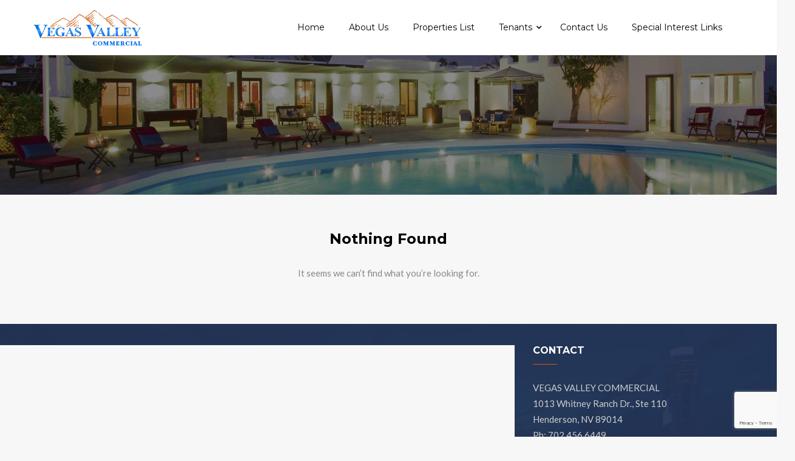

--- FILE ---
content_type: text/html; charset=UTF-8
request_url: https://www.vegasvalleycommercial.com/property-location/turkey/
body_size: 10468
content:
<!DOCTYPE html>
<!--[if IE 7]>
<html class="ie ie7" lang="en-US">
<![endif]-->
<!--[if IE 8]>
<html class="ie ie8" lang="en-US">
<![endif]-->
<!--[if !(IE 7) & !(IE 8)]><!-->
<html lang="en-US">
<!--<![endif]-->
<head>
	<meta charset="UTF-8">
	<meta name="viewport" content="width=device-width, initial-scale=1.0">
	<link rel="profile" href="https://gmpg.org/xfn/11">
	<link rel="pingback" href="https://www.vegasvalleycommercial.com/xmlrpc.php">
 	
	<title>Turkey &#8211; Vegas Valley Commercial</title>
<meta name='robots' content='max-image-preview:large' />
<link rel='dns-prefetch' href='//maps.googleapis.com' />
<link rel='dns-prefetch' href='//www.google.com' />
<link rel='dns-prefetch' href='//fonts.googleapis.com' />
<link rel='dns-prefetch' href='//s.w.org' />
<link rel="alternate" type="application/rss+xml" title="Vegas Valley Commercial &raquo; Feed" href="https://www.vegasvalleycommercial.com/feed/" />
<link rel="alternate" type="application/rss+xml" title="Vegas Valley Commercial &raquo; Comments Feed" href="https://www.vegasvalleycommercial.com/comments/feed/" />
<link rel="alternate" type="application/rss+xml" title="Vegas Valley Commercial &raquo; Turkey Properties By Location Feed" href="https://www.vegasvalleycommercial.com/property-location/turkey/feed/" />
<script type="text/javascript">
window._wpemojiSettings = {"baseUrl":"https:\/\/s.w.org\/images\/core\/emoji\/13.1.0\/72x72\/","ext":".png","svgUrl":"https:\/\/s.w.org\/images\/core\/emoji\/13.1.0\/svg\/","svgExt":".svg","source":{"concatemoji":"https:\/\/www.vegasvalleycommercial.com\/wp-includes\/js\/wp-emoji-release.min.js"}};
/*! This file is auto-generated */
!function(e,a,t){var n,r,o,i=a.createElement("canvas"),p=i.getContext&&i.getContext("2d");function s(e,t){var a=String.fromCharCode;p.clearRect(0,0,i.width,i.height),p.fillText(a.apply(this,e),0,0);e=i.toDataURL();return p.clearRect(0,0,i.width,i.height),p.fillText(a.apply(this,t),0,0),e===i.toDataURL()}function c(e){var t=a.createElement("script");t.src=e,t.defer=t.type="text/javascript",a.getElementsByTagName("head")[0].appendChild(t)}for(o=Array("flag","emoji"),t.supports={everything:!0,everythingExceptFlag:!0},r=0;r<o.length;r++)t.supports[o[r]]=function(e){if(!p||!p.fillText)return!1;switch(p.textBaseline="top",p.font="600 32px Arial",e){case"flag":return s([127987,65039,8205,9895,65039],[127987,65039,8203,9895,65039])?!1:!s([55356,56826,55356,56819],[55356,56826,8203,55356,56819])&&!s([55356,57332,56128,56423,56128,56418,56128,56421,56128,56430,56128,56423,56128,56447],[55356,57332,8203,56128,56423,8203,56128,56418,8203,56128,56421,8203,56128,56430,8203,56128,56423,8203,56128,56447]);case"emoji":return!s([10084,65039,8205,55357,56613],[10084,65039,8203,55357,56613])}return!1}(o[r]),t.supports.everything=t.supports.everything&&t.supports[o[r]],"flag"!==o[r]&&(t.supports.everythingExceptFlag=t.supports.everythingExceptFlag&&t.supports[o[r]]);t.supports.everythingExceptFlag=t.supports.everythingExceptFlag&&!t.supports.flag,t.DOMReady=!1,t.readyCallback=function(){t.DOMReady=!0},t.supports.everything||(n=function(){t.readyCallback()},a.addEventListener?(a.addEventListener("DOMContentLoaded",n,!1),e.addEventListener("load",n,!1)):(e.attachEvent("onload",n),a.attachEvent("onreadystatechange",function(){"complete"===a.readyState&&t.readyCallback()})),(n=t.source||{}).concatemoji?c(n.concatemoji):n.wpemoji&&n.twemoji&&(c(n.twemoji),c(n.wpemoji)))}(window,document,window._wpemojiSettings);
</script>
<style type="text/css">
img.wp-smiley,
img.emoji {
	display: inline !important;
	border: none !important;
	box-shadow: none !important;
	height: 1em !important;
	width: 1em !important;
	margin: 0 0.07em !important;
	vertical-align: -0.1em !important;
	background: none !important;
	padding: 0 !important;
}
</style>
	<link rel='stylesheet' id='dsidxpress-icons-css'  href='https://www.vegasvalleycommercial.com/wp-content/plugins/dsidxpress/css/dsidx-icons.css' type='text/css' media='all' />
<link rel='stylesheet' id='wp-block-library-css'  href='https://www.vegasvalleycommercial.com/wp-includes/css/dist/block-library/style.min.css' type='text/css' media='all' />
<style id='global-styles-inline-css' type='text/css'>
body{--wp--preset--color--black: #000000;--wp--preset--color--cyan-bluish-gray: #abb8c3;--wp--preset--color--white: #ffffff;--wp--preset--color--pale-pink: #f78da7;--wp--preset--color--vivid-red: #cf2e2e;--wp--preset--color--luminous-vivid-orange: #ff6900;--wp--preset--color--luminous-vivid-amber: #fcb900;--wp--preset--color--light-green-cyan: #7bdcb5;--wp--preset--color--vivid-green-cyan: #00d084;--wp--preset--color--pale-cyan-blue: #8ed1fc;--wp--preset--color--vivid-cyan-blue: #0693e3;--wp--preset--color--vivid-purple: #9b51e0;--wp--preset--gradient--vivid-cyan-blue-to-vivid-purple: linear-gradient(135deg,rgba(6,147,227,1) 0%,rgb(155,81,224) 100%);--wp--preset--gradient--light-green-cyan-to-vivid-green-cyan: linear-gradient(135deg,rgb(122,220,180) 0%,rgb(0,208,130) 100%);--wp--preset--gradient--luminous-vivid-amber-to-luminous-vivid-orange: linear-gradient(135deg,rgba(252,185,0,1) 0%,rgba(255,105,0,1) 100%);--wp--preset--gradient--luminous-vivid-orange-to-vivid-red: linear-gradient(135deg,rgba(255,105,0,1) 0%,rgb(207,46,46) 100%);--wp--preset--gradient--very-light-gray-to-cyan-bluish-gray: linear-gradient(135deg,rgb(238,238,238) 0%,rgb(169,184,195) 100%);--wp--preset--gradient--cool-to-warm-spectrum: linear-gradient(135deg,rgb(74,234,220) 0%,rgb(151,120,209) 20%,rgb(207,42,186) 40%,rgb(238,44,130) 60%,rgb(251,105,98) 80%,rgb(254,248,76) 100%);--wp--preset--gradient--blush-light-purple: linear-gradient(135deg,rgb(255,206,236) 0%,rgb(152,150,240) 100%);--wp--preset--gradient--blush-bordeaux: linear-gradient(135deg,rgb(254,205,165) 0%,rgb(254,45,45) 50%,rgb(107,0,62) 100%);--wp--preset--gradient--luminous-dusk: linear-gradient(135deg,rgb(255,203,112) 0%,rgb(199,81,192) 50%,rgb(65,88,208) 100%);--wp--preset--gradient--pale-ocean: linear-gradient(135deg,rgb(255,245,203) 0%,rgb(182,227,212) 50%,rgb(51,167,181) 100%);--wp--preset--gradient--electric-grass: linear-gradient(135deg,rgb(202,248,128) 0%,rgb(113,206,126) 100%);--wp--preset--gradient--midnight: linear-gradient(135deg,rgb(2,3,129) 0%,rgb(40,116,252) 100%);--wp--preset--duotone--dark-grayscale: url('#wp-duotone-dark-grayscale');--wp--preset--duotone--grayscale: url('#wp-duotone-grayscale');--wp--preset--duotone--purple-yellow: url('#wp-duotone-purple-yellow');--wp--preset--duotone--blue-red: url('#wp-duotone-blue-red');--wp--preset--duotone--midnight: url('#wp-duotone-midnight');--wp--preset--duotone--magenta-yellow: url('#wp-duotone-magenta-yellow');--wp--preset--duotone--purple-green: url('#wp-duotone-purple-green');--wp--preset--duotone--blue-orange: url('#wp-duotone-blue-orange');--wp--preset--font-size--small: 13px;--wp--preset--font-size--medium: 20px;--wp--preset--font-size--large: 36px;--wp--preset--font-size--x-large: 42px;}.has-black-color{color: var(--wp--preset--color--black) !important;}.has-cyan-bluish-gray-color{color: var(--wp--preset--color--cyan-bluish-gray) !important;}.has-white-color{color: var(--wp--preset--color--white) !important;}.has-pale-pink-color{color: var(--wp--preset--color--pale-pink) !important;}.has-vivid-red-color{color: var(--wp--preset--color--vivid-red) !important;}.has-luminous-vivid-orange-color{color: var(--wp--preset--color--luminous-vivid-orange) !important;}.has-luminous-vivid-amber-color{color: var(--wp--preset--color--luminous-vivid-amber) !important;}.has-light-green-cyan-color{color: var(--wp--preset--color--light-green-cyan) !important;}.has-vivid-green-cyan-color{color: var(--wp--preset--color--vivid-green-cyan) !important;}.has-pale-cyan-blue-color{color: var(--wp--preset--color--pale-cyan-blue) !important;}.has-vivid-cyan-blue-color{color: var(--wp--preset--color--vivid-cyan-blue) !important;}.has-vivid-purple-color{color: var(--wp--preset--color--vivid-purple) !important;}.has-black-background-color{background-color: var(--wp--preset--color--black) !important;}.has-cyan-bluish-gray-background-color{background-color: var(--wp--preset--color--cyan-bluish-gray) !important;}.has-white-background-color{background-color: var(--wp--preset--color--white) !important;}.has-pale-pink-background-color{background-color: var(--wp--preset--color--pale-pink) !important;}.has-vivid-red-background-color{background-color: var(--wp--preset--color--vivid-red) !important;}.has-luminous-vivid-orange-background-color{background-color: var(--wp--preset--color--luminous-vivid-orange) !important;}.has-luminous-vivid-amber-background-color{background-color: var(--wp--preset--color--luminous-vivid-amber) !important;}.has-light-green-cyan-background-color{background-color: var(--wp--preset--color--light-green-cyan) !important;}.has-vivid-green-cyan-background-color{background-color: var(--wp--preset--color--vivid-green-cyan) !important;}.has-pale-cyan-blue-background-color{background-color: var(--wp--preset--color--pale-cyan-blue) !important;}.has-vivid-cyan-blue-background-color{background-color: var(--wp--preset--color--vivid-cyan-blue) !important;}.has-vivid-purple-background-color{background-color: var(--wp--preset--color--vivid-purple) !important;}.has-black-border-color{border-color: var(--wp--preset--color--black) !important;}.has-cyan-bluish-gray-border-color{border-color: var(--wp--preset--color--cyan-bluish-gray) !important;}.has-white-border-color{border-color: var(--wp--preset--color--white) !important;}.has-pale-pink-border-color{border-color: var(--wp--preset--color--pale-pink) !important;}.has-vivid-red-border-color{border-color: var(--wp--preset--color--vivid-red) !important;}.has-luminous-vivid-orange-border-color{border-color: var(--wp--preset--color--luminous-vivid-orange) !important;}.has-luminous-vivid-amber-border-color{border-color: var(--wp--preset--color--luminous-vivid-amber) !important;}.has-light-green-cyan-border-color{border-color: var(--wp--preset--color--light-green-cyan) !important;}.has-vivid-green-cyan-border-color{border-color: var(--wp--preset--color--vivid-green-cyan) !important;}.has-pale-cyan-blue-border-color{border-color: var(--wp--preset--color--pale-cyan-blue) !important;}.has-vivid-cyan-blue-border-color{border-color: var(--wp--preset--color--vivid-cyan-blue) !important;}.has-vivid-purple-border-color{border-color: var(--wp--preset--color--vivid-purple) !important;}.has-vivid-cyan-blue-to-vivid-purple-gradient-background{background: var(--wp--preset--gradient--vivid-cyan-blue-to-vivid-purple) !important;}.has-light-green-cyan-to-vivid-green-cyan-gradient-background{background: var(--wp--preset--gradient--light-green-cyan-to-vivid-green-cyan) !important;}.has-luminous-vivid-amber-to-luminous-vivid-orange-gradient-background{background: var(--wp--preset--gradient--luminous-vivid-amber-to-luminous-vivid-orange) !important;}.has-luminous-vivid-orange-to-vivid-red-gradient-background{background: var(--wp--preset--gradient--luminous-vivid-orange-to-vivid-red) !important;}.has-very-light-gray-to-cyan-bluish-gray-gradient-background{background: var(--wp--preset--gradient--very-light-gray-to-cyan-bluish-gray) !important;}.has-cool-to-warm-spectrum-gradient-background{background: var(--wp--preset--gradient--cool-to-warm-spectrum) !important;}.has-blush-light-purple-gradient-background{background: var(--wp--preset--gradient--blush-light-purple) !important;}.has-blush-bordeaux-gradient-background{background: var(--wp--preset--gradient--blush-bordeaux) !important;}.has-luminous-dusk-gradient-background{background: var(--wp--preset--gradient--luminous-dusk) !important;}.has-pale-ocean-gradient-background{background: var(--wp--preset--gradient--pale-ocean) !important;}.has-electric-grass-gradient-background{background: var(--wp--preset--gradient--electric-grass) !important;}.has-midnight-gradient-background{background: var(--wp--preset--gradient--midnight) !important;}.has-small-font-size{font-size: var(--wp--preset--font-size--small) !important;}.has-medium-font-size{font-size: var(--wp--preset--font-size--medium) !important;}.has-large-font-size{font-size: var(--wp--preset--font-size--large) !important;}.has-x-large-font-size{font-size: var(--wp--preset--font-size--x-large) !important;}
</style>
<link rel='stylesheet' id='contact-form-7-css'  href='https://www.vegasvalleycommercial.com/wp-content/plugins/contact-form-7/includes/css/styles.css' type='text/css' media='all' />
<link rel='stylesheet' id='opalmembership-styles-css'  href='https://www.vegasvalleycommercial.com/wp-content/plugins/opal-membership/assets/style.css' type='text/css' media='all' />
<link rel='stylesheet' id='rs-plugin-settings-css'  href='https://www.vegasvalleycommercial.com/wp-content/plugins/revslider/public/assets/css/settings.css' type='text/css' media='all' />
<style id='rs-plugin-settings-inline-css' type='text/css'>
#rs-demo-id {}
</style>
<link rel='stylesheet' id='parent-style-css'  href='https://www.vegasvalleycommercial.com/wp-content/themes/fullhouse/style.css' type='text/css' media='all' />
<link rel='stylesheet' id='child-style-css'  href='https://www.vegasvalleycommercial.com/wp-content/themes/fullhouse-child/style.css' type='text/css' media='all' />
<link rel='stylesheet' id='fullhouse-lato-css'  href='https://fonts.googleapis.com/css?family=Montserrat:400,700%7CLato:400,800,700italic,700,400italic,300,300italic,900%7CPoppins:300,400,500,600,700%7CNunito+Sans:200,300,400,600,700,800,900%7CMuli:300,400,600,700,800,900&#038;subset=latin%2Clatin-ext' type='text/css' media='all' />
<link rel='stylesheet' id='font-awesome-css'  href='https://www.vegasvalleycommercial.com/wp-content/themes/fullhouse/css/font-awesome.min.css' type='text/css' media='all' />
<link rel='stylesheet' id='fullhouse-style-css'  href='https://www.vegasvalleycommercial.com/wp-content/themes/fullhouse/css/style.css' type='text/css' media='all' />
<link rel='stylesheet' id='opalestate-style-css'  href='https://www.vegasvalleycommercial.com/wp-content/themes/fullhouse/css/opalestate.css' type='text/css' media='all' />
<link rel='stylesheet' id='prettyPhoto-css'  href='https://www.vegasvalleycommercial.com/wp-content/themes/fullhouse/css/prettyPhoto.css' type='text/css' media='all' />
<link rel='stylesheet' id='idx-css'  href='https://www.vegasvalleycommercial.com/wp-content/themes/fullhouse/css/idx.css' type='text/css' media='all' />
<link rel='stylesheet' id='opalestate-font-css'  href='https://www.vegasvalleycommercial.com/wp-content/themes/fullhouse/css/opalestate.css' type='text/css' media='all' />
<script type='text/javascript' src='//maps.googleapis.com/maps/api/js?sensor=false&#038;libraries=places&#038;key=AIzaSyDRVUZdOrZ1HuJFaFkDtmby0E93eJLykIk' id='opalestate-google-maps-js'></script>
<script type='text/javascript' src='https://www.vegasvalleycommercial.com/wp-includes/js/jquery/jquery.min.js' id='jquery-core-js'></script>
<script type='text/javascript' src='https://www.vegasvalleycommercial.com/wp-includes/js/jquery/jquery-migrate.min.js' id='jquery-migrate-js'></script>
<script type='text/javascript' src='https://www.vegasvalleycommercial.com/wp-content/plugins/opal-estate/assets/js/infobox.js' id='infobox-js'></script>
<script type='text/javascript' src='https://www.vegasvalleycommercial.com/wp-content/plugins/opal-estate/assets/js/markerclusterer.js' id='markerclusterer-js'></script>
<script type='text/javascript' id='opalmembership-scripts-js-extra'>
/* <![CDATA[ */
var opalmembership_scripts = {"ajaxurl":"https:\/\/www.vegasvalleycommercial.com\/wp-admin\/admin-ajax.php","checkout":"https:\/\/www.vegasvalleycommercial.com\/membership-checkout\/"};
/* ]]> */
</script>
<script type='text/javascript' src='https://www.vegasvalleycommercial.com/wp-content/plugins/opal-membership/assets/script.js' id='opalmembership-scripts-js'></script>
<script type='text/javascript' src='https://www.vegasvalleycommercial.com/wp-content/plugins/opal-membership/assets/jquery.payment.min.js' id='opalmembership-checkout-scripts-js'></script>
<script type='text/javascript' src='https://www.vegasvalleycommercial.com/wp-content/plugins/revslider/public/assets/js/jquery.themepunch.tools.min.js' id='tp-tools-js'></script>
<script type='text/javascript' src='https://www.vegasvalleycommercial.com/wp-content/plugins/revslider/public/assets/js/jquery.themepunch.revolution.min.js' id='revmin-js'></script>
<script type='text/javascript' src='https://www.vegasvalleycommercial.com/wp-content/themes/fullhouse/js/bootstrap.min.js' id='bootstrap-min-js'></script>
<link rel="https://api.w.org/" href="https://www.vegasvalleycommercial.com/wp-json/" /><link rel="EditURI" type="application/rsd+xml" title="RSD" href="https://www.vegasvalleycommercial.com/xmlrpc.php?rsd" />
<link rel="wlwmanifest" type="application/wlwmanifest+xml" href="https://www.vegasvalleycommercial.com/wp-includes/wlwmanifest.xml" /> 

<script type="text/javascript">
(function(url){
	if(/(?:Chrome\/26\.0\.1410\.63 Safari\/537\.31|WordfenceTestMonBot)/.test(navigator.userAgent)){ return; }
	var addEvent = function(evt, handler) {
		if (window.addEventListener) {
			document.addEventListener(evt, handler, false);
		} else if (window.attachEvent) {
			document.attachEvent('on' + evt, handler);
		}
	};
	var removeEvent = function(evt, handler) {
		if (window.removeEventListener) {
			document.removeEventListener(evt, handler, false);
		} else if (window.detachEvent) {
			document.detachEvent('on' + evt, handler);
		}
	};
	var evts = 'contextmenu dblclick drag dragend dragenter dragleave dragover dragstart drop keydown keypress keyup mousedown mousemove mouseout mouseover mouseup mousewheel scroll'.split(' ');
	var logHuman = function() {
		if (window.wfLogHumanRan) { return; }
		window.wfLogHumanRan = true;
		var wfscr = document.createElement('script');
		wfscr.type = 'text/javascript';
		wfscr.async = true;
		wfscr.src = url + '&r=' + Math.random();
		(document.getElementsByTagName('head')[0]||document.getElementsByTagName('body')[0]).appendChild(wfscr);
		for (var i = 0; i < evts.length; i++) {
			removeEvent(evts[i], logHuman);
		}
	};
	for (var i = 0; i < evts.length; i++) {
		addEvent(evts[i], logHuman);
	}
})('//www.vegasvalleycommercial.com/?wordfence_lh=1&hid=9D9E2166A1238CFBC0C783EBC3556F15');
</script><style type="text/css">.recentcomments a{display:inline !important;padding:0 !important;margin:0 !important;}</style><meta name="generator" content="Powered by WPBakery Page Builder - drag and drop page builder for WordPress."/>
	<style type="text/css" id="fullhouse-header-css">
		
				.noUi-base, .team-header .agent-levels, .scrollup,   .search-properies-form ul.list-property-status li.active , .noUi-connect, .bg-primary,
		.comment-form .form-submit .btn, button.btn-danger, button.btn-primary ,
		#property-filter-status .list-property-status li.active, #property-filter-status .list-property-status li:hover
		 {
			background-color:#d95d03!important;
			border-color:#d95d03!important;
		}
		.search-properies-form ul.list-property-status li.active::before, #property-filter-status .list-property-status li::after{
			border-top: solid 9px #d95d03!important;
		}
		article.post .post-sub-content .entry-date, .navbar-mega .navbar-nav li.active > a .caret{
			color:#d95d03!important;
		}
		
														
		
	</style>

	<meta name="generator" content="Powered by Slider Revolution 5.4.5.2 - responsive, Mobile-Friendly Slider Plugin for WordPress with comfortable drag and drop interface." />
<script type="text/javascript">function setREVStartSize(e){
				try{ var i=jQuery(window).width(),t=9999,r=0,n=0,l=0,f=0,s=0,h=0;					
					if(e.responsiveLevels&&(jQuery.each(e.responsiveLevels,function(e,f){f>i&&(t=r=f,l=e),i>f&&f>r&&(r=f,n=e)}),t>r&&(l=n)),f=e.gridheight[l]||e.gridheight[0]||e.gridheight,s=e.gridwidth[l]||e.gridwidth[0]||e.gridwidth,h=i/s,h=h>1?1:h,f=Math.round(h*f),"fullscreen"==e.sliderLayout){var u=(e.c.width(),jQuery(window).height());if(void 0!=e.fullScreenOffsetContainer){var c=e.fullScreenOffsetContainer.split(",");if (c) jQuery.each(c,function(e,i){u=jQuery(i).length>0?u-jQuery(i).outerHeight(!0):u}),e.fullScreenOffset.split("%").length>1&&void 0!=e.fullScreenOffset&&e.fullScreenOffset.length>0?u-=jQuery(window).height()*parseInt(e.fullScreenOffset,0)/100:void 0!=e.fullScreenOffset&&e.fullScreenOffset.length>0&&(u-=parseInt(e.fullScreenOffset,0))}f=u}else void 0!=e.minHeight&&f<e.minHeight&&(f=e.minHeight);e.c.closest(".rev_slider_wrapper").css({height:f})					
				}catch(d){console.log("Failure at Presize of Slider:"+d)}
			};</script>
<noscript><style> .wpb_animate_when_almost_visible { opacity: 1; }</style></noscript></head>

<body data-rsssl=1 class="archive tax-opalestate_location term-turkey term-172 masthead-fixed wpb-js-composer js-comp-ver-6.9.0 vc_responsive">

<div id="page" class="hfeed site"><div class="pbr-page-inner row-offcanvas row-offcanvas-left">
		<div class="topbar-mobile hidden-lg hidden-md ">
    <div class="active-mobile pull-left">
        <button data-toggle="offcanvas" class="btn btn-offcanvas btn-toggle-canvas offcanvas" type="button">
           <i class="fa fa-bars"></i>
        </button>
    </div>
    <div class="topbar-inner pull-left">
        <div class="active-mobile search-popup pull-left">
            <span class="fa fa-search"></span>
            <div class="active-content">
                <form role="search" method="get" class="searchform" action="https://www.vegasvalleycommercial.com/property-search-results/">
	<div class="pbr-search input-group">
		<input name="search_text" maxlength="40" class="form-control input-large input-search" type="text" size="20" placeholder="Enter Your Keyword">
		<span class="input-group-addon input-large btn-search">
			<input type="submit" class="fa" value="&#xf002;" />

					</span>
	</div>
</form>


            </div>
        </div>
    </div>       
</div>
	<header id="pbr-masthead" class="site-header header-light " role="banner">
		<div class="container">
			<div class="row">
				<div class="col-md-12">
					<div class="header-main clearfix">
					
						<div class="logo-wrapper pull-left">
				 			 <div class="logo pbr-logo">
    <a href="https://www.vegasvalleycommercial.com/">
        <img src="https://www.vegasvalleycommercial.com/wp-content/uploads/2016/05/logo0agebt.png" alt="Vegas Valley Commercial">
    </a>
</div>
						</div>

						<section id="pbr-mainmenu" class="pbr-mainmenu pull-right clearfix">

							<div class="inner navbar-mega-simple pull-left"><nav  data-duration="400" class="hidden-xs hidden-sm pbr-megamenu slide animate navbar navbar-mega" role="navigation">
	    
        <button aria-expanded="true" data-target=".navbar-mega-collapse" data-toggle="collapse" type="button" class="navbar-toggle">
	        <span class="sr-only">Toggle navigation</span>
	        <span class="icon-bar"></span>
	        <span class="icon-bar"></span>
	        <span class="icon-bar"></span>
        </button>
 
         
	    <div class="collapse navbar-collapse navbar-mega-collapse"><ul id="primary-menu" class="nav navbar-nav megamenu"><li id="menu-item-10215" class="menu-item-10215 level-0"><a href="https://www.vegasvalleycommercial.com/">Home</a></li>
<li id="menu-item-9974" class="menu-item-9974 level-0"><a href="https://www.vegasvalleycommercial.com/about/">About Us</a></li>
<li id="menu-item-10497" class="menu-item-10497 level-0"><a href="https://www.vegasvalleycommercial.com/realnex/">Properties List</a></li>
<li id="menu-item-10335" class="dropdown menu-item-10335 level-0"><a href="#" class="dropdown-toggle"  data-hover="dropdown" data-toggle="dropdown">Tenants <b class="caret"></b></a>
<ul class="dropdown-menu">
	<li id="menu-item-10336" class="menu-item-10336 level-1"><a href="https://www.vegasvalleycommercial.com/maintenance-request/">Maintenance Request</a></li>
	<li id="menu-item-10515" class="menu-item-10515 level-1"><a href="https://www.vegasvalleycommercial.com/tenant-liability-insurance/">Tenant Liability Insurance</a></li>
	<li id="menu-item-10176" class="menu-item-10176 level-1"><a href="https://www.vegasvalleycommercial.com/tenant-portal/">Emergency Contact Form</a></li>
</ul>
</li>
<li id="menu-item-9965" class="menu-item-9965 level-0"><a href="https://www.vegasvalleycommercial.com/contact/">Contact Us</a></li>
<li id="menu-item-10183" class="menu-item-10183 level-0"><a href="https://www.vegasvalleycommercial.com/special-interest-links/">Special Interest Links</a></li>
</ul></div></nav></div>

											            <!-- .quick-action-box -->					

						</section>
						<!-- #pbr-mainmenu -->

					</div>
				</div>
				<!-- .col-md-12 -->
			</div>
		</div>	
	</header><!-- #masthead -->

		
	<section id="main" class="site-main">
<section id="pbr-breadscrumb" class="pbr-breadscrumb breadcrumb-archive-blog" ><div class="container"><h3></h3><ol class="breadcrumb"><li><a href="https://www.vegasvalleycommercial.com/">Home</a> </li> </ol></div></section><section id="main-container" class="container  inner ">
	<div class="row">

					 
	 	
 	 

				
		<div id="main-content" class="main-content  col-sm-12 col-lg-12 col-md-12">
			<div id="primary" class="content-area">
			 <div id="content" class="site-content" role="main">

					<section id="main-container" class=" inner notfound-page">
	<div class="row">
		<div id="main-content" class="main-content col-lg-12">
			<div id="primary" class="content-area">
				 <div id="content" class="site-content" role="main">
					<div class="nothing-wrapper">
                        <header class="page-header text-center">
                            <h1 class="page-title error-404">Nothing Found</h1>
                        </header>

                        <div class="page-content text-center">
                                                
                            <p>It seems we can&rsquo;t find what you&rsquo;re looking for.</p>
                                                
                                                    </div><!-- .page-content -->
					</div>
				</div><!-- #content -->
			</div><!-- #primary -->
		</div><!-- #main-content -->
	</div>	
</section>					</div><!-- #content -->

				
			</div><!-- #primary -->
					</div><!-- #main-content -->


 
	</div>	
</section>

		</section><!-- #main -->
				
		<div class="footer-wrapper">

			
<img class="footer-wrapper-bg" src="https://www.vegasvalleycommercial.com/wp-content/themes/fullhouse/images/footer-bg.jpg" alt="Vegas Valley Commercial" />


			<footer id="pbr-footer" class="pbr-footer" role="contentinfo">
								<div class="inner">
					<div class="pbr-footer-profile">
						<div class="wpb-container vc_row "><div class="wpb-container-inner"><div class="container-full"><div class="vc_row wpb_row vc_row-fluid row "><div class="wpb_column vc_column_container vc_col-sm-12"><div class="vc_column-inner"><div class="wpb_wrapper">
	<div class="wpb_text_column wpb_content_element " >
		<div class="wpb_wrapper">
			
		</div>
	</div>
</div></div></div></div></div></div></div><div class="wpb-container vc_row "><div class="wpb-container-inner"><div class="container-full"><div class="vc_row wpb_row vc_row-fluid row "><div class="wpb_column vc_column_container vc_col-sm-8"><div class="vc_column-inner"><div class="wpb_wrapper"><div class="wpb_gmaps_widget wpb_content_element"><div class="wpb_wrapper"><div class="wpb_map_wraper"><iframe style="border: 0;" src="https://www.google.com/maps/embed?pb=!1m18!1m12!1m3!1d3224.584724056912!2d-115.05702358510082!3d36.07923188010341!2m3!1f0!2f0!3f0!3m2!1i1024!2i768!4f13.1!3m3!1m2!1s0x80c8d07b42629361%3A0xfda7131691c69b3a!2sVegas+Valley+Commercial!5e0!3m2!1sen!2sin!4v1506796759098" width="100%" height="205" frameborder="0" allowfullscreen="allowfullscreen"></iframe></div></div></div></div></div></div><div class="wpb_column vc_column_container vc_col-sm-4"><div class="vc_column-inner"><div class="wpb_wrapper"><div  class="wpb_widgetised_column wpb_content_element">
		<div class="wpb_wrapper">
			
			<aside id="text-2" class="widget clearfix widget_text"><h3 class="widget-title"><span>Contact</span></h3>			<div class="textwidget"><p>VEGAS VALLEY COMMERCIAL<br />
1013 Whitney Ranch Dr., Ste 110<br />
Henderson, NV 89014<br />
Ph: 702 456 6449<br />
Fax: 702 456 8849<br />
<a href="/cdn-cgi/l/email-protection#fb92959d94bb8d9e9c9a888d9a97979e82989496969e8998929a97d5989496" target="_blank" rel="noopener"><span class="__cf_email__" data-cfemail="cca5a2aaa38cbaa9abadbfbaada0a0a9b5afa3a1a1a9beafa5ada0e2afa3a1">[email&#160;protected]</span></a></p>
</div>
		</aside><aside id="pbr_socials_widget-2" class="widget clearfix widget_pbr_socials_widget"><ul class="social list-unstyled list-inline bo-sicolor">
                    <li>
                    <a href="https://www.facebook.com" class="facebook">
                        <i class="fa fa-facebook bo-social-facebook">&nbsp;</i> Facebook                    </a>
                </li>
                    <li>
                    <a href="https://www.twitter.com" class="twitter">
                        <i class="fa fa-twitter bo-social-twitter">&nbsp;</i> Twitter                    </a>
                </li>
                    <li>
                    <a href="https://www.youtube.com" class="youtube">
                        <i class="fa fa-youtube bo-social-youtube">&nbsp;</i> Youtube                    </a>
                </li>
                    <li>
                    <a href="#" class="google-plus">
                        <i class="fa fa-google-plus bo-social-google-plus">&nbsp;</i> Google                    </a>
                </li>
    </ul></aside>
		</div>
	</div>
</div></div></div></div></div></div></div>					</div>
				</div>
									
			</footer><!-- #colophon -->
			<div class="pbr-copyright">
				<div class="container">
					<a href="#" class="scrollup"><span class="fa fa-angle-up"></span></a>
					<div class="site-info">
												Copyright 2022 - Vegas Valley Commercial - All Rights Reserved.<br /> Powered By  <a href="https://hostitute.com"> Hostitute.com</a>					</div><!-- .site-info -->
				</div>	
			</div>

		</div>
		<!-- .footer-wrapper -->
		
	
				<div id="pbr-off-canvas" class="pbr-off-canvas sidebar-offcanvas hidden-lg hidden-md"> 
    <div class="pbr-off-canvas-body">
        <div class="offcanvas-head bg-primary">
            <button type="button" class="btn btn-offcanvas btn-toggle-canvas btn-default" data-toggle="offcanvas">
                  <i class="fa fa-close"></i>
                  <!-- <i class="fa fa-bars"></i>  -->
            </button>
            <span>Menu</span>
        </div>
                 <nav class="navbar navbar-offcanvas navbar-static" role="navigation">
            <div class="navbar-collapse navbar-offcanvas-collapse"><ul id="main-menu-offcanvas" class="nav navbar-nav"><li class="menu-item-10215 level-0"><a href="https://www.vegasvalleycommercial.com/">Home</a></li>
<li class="menu-item-9974 level-0"><a href="https://www.vegasvalleycommercial.com/about/">About Us</a></li>
<li class="menu-item-10497 level-0"><a href="https://www.vegasvalleycommercial.com/realnex/">Properties List</a></li>
<li class="dropdown menu-item-10335 level-0"><a href="#">Tenants </a> <b class="caret"></b>
<ul class="dropdown-menu">
	<li class="menu-item-10336 level-1"><a href="https://www.vegasvalleycommercial.com/maintenance-request/">Maintenance Request</a></li>
	<li class="menu-item-10515 level-1"><a href="https://www.vegasvalleycommercial.com/tenant-liability-insurance/">Tenant Liability Insurance</a></li>
	<li class="menu-item-10176 level-1"><a href="https://www.vegasvalleycommercial.com/tenant-portal/">Emergency Contact Form</a></li>
</ul>
</li>
<li class="menu-item-9965 level-0"><a href="https://www.vegasvalleycommercial.com/contact/">Contact Us</a></li>
<li class="menu-item-10183 level-0"><a href="https://www.vegasvalleycommercial.com/special-interest-links/">Special Interest Links</a></li>
</ul></div>        </nav>    
        
    </div>
</div>	</div>
</div>
	<!-- #page -->

<script data-cfasync="false" src="/cdn-cgi/scripts/5c5dd728/cloudflare-static/email-decode.min.js"></script><script type="text/html" id="wpb-modifications"></script>
			    <div class="modal fade" id="modalLoginForm" tabindex="-1" role="dialog" aria-labelledby="modalLoginForm">
				      <div class="modal-dialog" role="document">
						<div class="modal-content"><div class="modal-body">
						<button type="button" class="close pull-right btn btn-sm btn-primary" data-dismiss="modal" aria-label="Close"><span aria-hidden="true">x</span></button>	<div class="inner">
						    		<a href="https://www.vegasvalleycommercial.com">
											<img class="img-responsive center-image" src="https://www.vegasvalleycommercial.com/wp-content/themes/fullhouse/images/logo.png" alt="" >
									</a>
					    		
						   <div id="pbrloginform" class="form-wrapper"> <form class="login-form" action="/property-location/turkey/" method="post">
						     
						    	<p class="lead">Hello, Welcome Back!</p>
							    <div class="form-group">
								    <input autocomplete="off" type="text" name="pbr_username" class="required form-control"  placeholder="Username" />
							    </div>
							    <div class="form-group">
								    <input autocomplete="off" type="password" class="password required form-control" placeholder="Password" name="pbr_password" >
							    </div>
							     <div class="form-group">
							   	 	<label for="pbr-user-remember" ><input type="checkbox" name="remember" id="pbr-user-remember" value="true"> Remember Me</label>
							    </div>
							    <div class="form-group">
							    	<input type="submit" class="btn btn-primary" name="submit" value="Log In"/>
							    	<input type="button" class="btn btn-primary btn-cancel" name="cancel" value="Cancel"/>
							    </div>
					<p><a href="#pbrlostpasswordform" class="toggle-links" title="Forgot Password">Lost Your Password?</a></p><input type="hidden" id="security1" name="security1" value="b5503f5920" /><input type="hidden" name="_wp_http_referer" value="/property-location/turkey/" /></form></div><div id="pbrlostpasswordform" class="form-wrapper">
				<form name="lostpasswordform" id="lostpasswordform" class="lostpassword-form" action="https://www.vegasvalleycommercial.com/wp-login.php?action=lostpassword" method="post">
					<p class="lead">Reset Password</p>
					<div class="lostpassword-fields">
					<p class="form-group">
						<label>Username or E-mail:<br />
						<input type="text" name="user_login" class="user_login form-control" value="" size="20" tabindex="10" /></label>
					</p><input type="hidden" id="security" name="security" value="9dd58f77de" /><input type="hidden" name="_wp_http_referer" value="/property-location/turkey/" />
					<p class="submit">
						<input type="submit" class="btn btn-primary" name="wp-submit" value="Get New Password" tabindex="100" />
						<input type="button" class="btn btn-primary btn-cancel " value="Cancel" tabindex="101" />
					</p>
					<p class="nav">
						
					</p>
					</div>
 					<div class="lostpassword-link"><a href="#pbrloginform" class="toggle-links">Back To Login</a></div>
				</form></div>		</div></div></div>
					</div>
				</div>
			    <div class="modal fade" id="modalRegisterForm" tabindex="-1" role="dialog" aria-labelledby="modalLoginForm">
				      <div class="modal-dialog" role="document">
						<div class="modal-content"><div class="modal-body">
						<div class="close pull-right hide" data-dismiss="modal" aria-label="Close"><a href="#" aria-hidden="true">&times;</a></div><div id="pbrregisterform" class="form-wrapper">	
		<div class="container-form">
  
                            
                <form name="opalrgtRegisterForm" id="opalrgtRegisterForm" method="post">
                	                	<button type="button" class="close btn btn-sm btn-primary pull-right" data-dismiss="modal" aria-label="Close"><span aria-hidden="true">x</span></button>
                    <h3>Register</h3>

                    <div id="opalrgt-reg-loader-info" class="opalrgt-loader" style="display:none;">
              
                        <span>Please wait ...</span>
                    </div>
                    <div id="opalrgt-register-alert" class="alert alert-danger" role="alert" style="display:none;"></div>
                    <div id="opalrgt-mail-alert" class="alert alert-danger" role="alert" style="display:none;"></div>
                                        <div class="form-group">
                        <label for="opalrgt_fname">First name</label>
                        <sup class="opalrgt-required-asterisk">*</sup>
                        <input type="text" class="form-control" name="opalrgt_fname" id="opalrgt_fname" placeholder="First name">
                    </div>
                    <div class="form-group">
                        <label for="opalrgt_lname">Last name</label>
                        <input type="text" class="form-control" name="opalrgt_lname" id="opalrgt_lname" placeholder="Last name">
                    </div>
                    <div class="form-group">
                        <label for="opalrgt_username">Username</label>
                        <sup class="opalrgt-required-asterisk">*</sup>
                        <input type="text" class="form-control" name="opalrgt_username" id="opalrgt_username" placeholder="Username">
                    </div>
                    <div class="form-group">
                        <label for="opalrgt_email">Email</label>
                        <sup class="opalrgt-required-asterisk">*</sup>
                        <input type="text" class="form-control" name="opalrgt_email" id="opalrgt_email" placeholder="Email">
                    </div>
                    <div class="form-group">
                        <label for="opalrgt_password">Password</label>
                        <sup class="opalrgt-required-asterisk">*</sup>
                        <input type="password" class="form-control" name="opalrgt_password" id="opalrgt_password" placeholder="Password" >
                    </div>
                    <div class="form-group">
                        <label for="opalrgt_password2">Confirm Password</label>
                        <sup class="opalrgt-required-asterisk">*</sup>
                        <input type="password" class="form-control" name="opalrgt_password2" id="opalrgt_password2" placeholder="Confirm Password" >
                    </div>

                    <input type="hidden" name="opalrgt_current_url" id="opalrgt_current_url" value="" />
                    <input type="hidden" name="redirection_url" id="redirection_url" value="" />
                                        <input type="hidden" id="opalrgt_register_nonce" name="opalrgt_register_nonce" value="03ae2075c7" /><input type="hidden" name="_wp_http_referer" value="/property-location/turkey/" />                    <button type="submit" class="btn btn-primary">
                        Register</button>
                </form>
                		</div>

	</div>	</div></div>
					</div>
				</div><link rel='stylesheet' id='js_composer_front-css'  href='https://www.vegasvalleycommercial.com/wp-content/plugins/js_composer1/assets/css/js_composer.min.css' type='text/css' media='all' />
<script type='text/javascript' src='https://www.vegasvalleycommercial.com/wp-includes/js/dist/vendor/regenerator-runtime.min.js' id='regenerator-runtime-js'></script>
<script type='text/javascript' src='https://www.vegasvalleycommercial.com/wp-includes/js/dist/vendor/wp-polyfill.min.js' id='wp-polyfill-js'></script>
<script type='text/javascript' id='contact-form-7-js-extra'>
/* <![CDATA[ */
var wpcf7 = {"api":{"root":"https:\/\/www.vegasvalleycommercial.com\/wp-json\/","namespace":"contact-form-7\/v1"}};
/* ]]> */
</script>
<script type='text/javascript' src='https://www.vegasvalleycommercial.com/wp-content/plugins/contact-form-7/includes/js/index.js' id='contact-form-7-js'></script>
<script type='text/javascript' id='opalestate-scripts-js-extra'>
/* <![CDATA[ */
var opalesateJS = {"ajaxurl":"https:\/\/www.vegasvalleycommercial.com\/wp-admin\/admin-ajax.php","siteurl":"https:\/\/www.vegasvalleycommercial.com\/wp-content\/themes\/fullhouse","mapiconurl":"https:\/\/www.vegasvalleycommercial.com\/wp-content\/plugins\/opal-estate\/assets\/map\/","rtl":"false"};
/* ]]> */
</script>
<script type='text/javascript' src='https://www.vegasvalleycommercial.com/wp-content/plugins/opal-estate/assets/js/scripts.js' id='opalestate-scripts-js'></script>
<script type='text/javascript' src='https://www.vegasvalleycommercial.com/wp-content/plugins/opal-estate/assets/js/nouislider.min.js' id='noUiSlider-js'></script>
<script type='text/javascript' src='https://www.vegasvalleycommercial.com/wp-content/plugins/opal-estate/assets/js/jquery.fitvids.js' id='fitvids-js'></script>
<script type='text/javascript' id='fullhouse-script-js-extra'>
/* <![CDATA[ */
var fullhouseAjax = {"ajaxurl":"https:\/\/www.vegasvalleycommercial.com\/wp-admin\/admin-ajax.php"};
/* ]]> */
</script>
<script type='text/javascript' src='https://www.vegasvalleycommercial.com/wp-content/themes/fullhouse/js/functions.js' id='fullhouse-script-js'></script>
<script type='text/javascript' src='https://www.vegasvalleycommercial.com/wp-content/themes/fullhouse/js/owl-carousel/owl.carousel.js' id='owl-carousel-js'></script>
<script type='text/javascript' src='https://www.vegasvalleycommercial.com/wp-content/themes/fullhouse/js/jquery.prettyPhoto.js' id='prettyphoto-js-js'></script>
<script type='text/javascript' src='https://www.vegasvalleycommercial.com/wp-content/themes/fullhouse/js/sticky-kit.js' id='stickysidebar-js-js'></script>
<script type='text/javascript' src='https://www.google.com/recaptcha/api.js?render=6Lf4ReEfAAAAABJJj_Sb6hR1J8aYgkqeIr7kkrx9' id='google-recaptcha-js'></script>
<script type='text/javascript' id='wpcf7-recaptcha-js-extra'>
/* <![CDATA[ */
var wpcf7_recaptcha = {"sitekey":"6Lf4ReEfAAAAABJJj_Sb6hR1J8aYgkqeIr7kkrx9","actions":{"homepage":"homepage","contactform":"contactform"}};
/* ]]> */
</script>
<script type='text/javascript' src='https://www.vegasvalleycommercial.com/wp-content/plugins/contact-form-7/modules/recaptcha/index.js' id='wpcf7-recaptcha-js'></script>
<script type='text/javascript' src='https://www.vegasvalleycommercial.com/wp-includes/js/jquery/ui/core.min.js' id='jquery-ui-core-js'></script>
<script type='text/javascript' src='https://www.vegasvalleycommercial.com/wp-includes/js/jquery/ui/menu.min.js' id='jquery-ui-menu-js'></script>
<script type='text/javascript' src='https://www.vegasvalleycommercial.com/wp-includes/js/dist/dom-ready.min.js' id='wp-dom-ready-js'></script>
<script type='text/javascript' src='https://www.vegasvalleycommercial.com/wp-includes/js/dist/hooks.min.js' id='wp-hooks-js'></script>
<script type='text/javascript' src='https://www.vegasvalleycommercial.com/wp-includes/js/dist/i18n.min.js' id='wp-i18n-js'></script>
<script type='text/javascript' id='wp-i18n-js-after'>
wp.i18n.setLocaleData( { 'text direction\u0004ltr': [ 'ltr' ] } );
</script>
<script type='text/javascript' id='wp-a11y-js-translations'>
( function( domain, translations ) {
	var localeData = translations.locale_data[ domain ] || translations.locale_data.messages;
	localeData[""].domain = domain;
	wp.i18n.setLocaleData( localeData, domain );
} )( "default", { "locale_data": { "messages": { "": {} } } } );
</script>
<script type='text/javascript' src='https://www.vegasvalleycommercial.com/wp-includes/js/dist/a11y.min.js' id='wp-a11y-js'></script>
<script type='text/javascript' id='jquery-ui-autocomplete-js-extra'>
/* <![CDATA[ */
var uiAutocompleteL10n = {"noResults":"No results found.","oneResult":"1 result found. Use up and down arrow keys to navigate.","manyResults":"%d results found. Use up and down arrow keys to navigate.","itemSelected":"Item selected."};
/* ]]> */
</script>
<script type='text/javascript' src='https://www.vegasvalleycommercial.com/wp-includes/js/jquery/ui/autocomplete.min.js' id='jquery-ui-autocomplete-js'></script>
<script type='text/javascript' src='https://www.vegasvalleycommercial.com/wp-content/plugins/dsidxpress/js/autocomplete.js' id='dsidx-autocomplete-js'></script>
<script type='text/javascript' id='dsidx-autocomplete-js-after'>

				if (typeof localdsidx == "undefined" || !localdsidx) { var localdsidx = {}; };
				localdsidx.pluginUrl = "/wp-content/plugins/dsidxpress/";
				localdsidx.homeUrl = "https://www.vegasvalleycommercial.com";
			
</script>
<script type='text/javascript' src='https://www.vegasvalleycommercial.com/wp-content/plugins/dsidxpress/js/autocomplete-mls-number.js' id='dsidx-autocomplete-mls-number-js'></script>
<script type='text/javascript' id='dsidx-autocomplete-mls-number-js-after'>
				if (typeof localdsidx == "undefined" || !localdsidx) { var localdsidx = {}; };
				localdsidx.pluginUrl = "/wp-content/plugins/dsidxpress/";
				localdsidx.homeUrl = "https://www.vegasvalleycommercial.com";
			
</script>
<script type='text/javascript' id='wpb_composer_front_js-js-extra'>
/* <![CDATA[ */
var vcData = {"currentTheme":{"slug":"fullhouse"}};
/* ]]> */
</script>
<script type='text/javascript' src='https://www.vegasvalleycommercial.com/wp-content/plugins/js_composer1/assets/js/dist/js_composer_front.min.js' id='wpb_composer_front_js-js'></script>
<script defer src="https://static.cloudflareinsights.com/beacon.min.js/vcd15cbe7772f49c399c6a5babf22c1241717689176015" integrity="sha512-ZpsOmlRQV6y907TI0dKBHq9Md29nnaEIPlkf84rnaERnq6zvWvPUqr2ft8M1aS28oN72PdrCzSjY4U6VaAw1EQ==" data-cf-beacon='{"version":"2024.11.0","token":"f2a61bc42c934b6f84b695f778794621","r":1,"server_timing":{"name":{"cfCacheStatus":true,"cfEdge":true,"cfExtPri":true,"cfL4":true,"cfOrigin":true,"cfSpeedBrain":true},"location_startswith":null}}' crossorigin="anonymous"></script>
</body>
</html>

--- FILE ---
content_type: text/html; charset=utf-8
request_url: https://www.google.com/recaptcha/api2/anchor?ar=1&k=6Lf4ReEfAAAAABJJj_Sb6hR1J8aYgkqeIr7kkrx9&co=aHR0cHM6Ly93d3cudmVnYXN2YWxsZXljb21tZXJjaWFsLmNvbTo0NDM.&hl=en&v=N67nZn4AqZkNcbeMu4prBgzg&size=invisible&anchor-ms=20000&execute-ms=30000&cb=87v7sy2ncavl
body_size: 49669
content:
<!DOCTYPE HTML><html dir="ltr" lang="en"><head><meta http-equiv="Content-Type" content="text/html; charset=UTF-8">
<meta http-equiv="X-UA-Compatible" content="IE=edge">
<title>reCAPTCHA</title>
<style type="text/css">
/* cyrillic-ext */
@font-face {
  font-family: 'Roboto';
  font-style: normal;
  font-weight: 400;
  font-stretch: 100%;
  src: url(//fonts.gstatic.com/s/roboto/v48/KFO7CnqEu92Fr1ME7kSn66aGLdTylUAMa3GUBHMdazTgWw.woff2) format('woff2');
  unicode-range: U+0460-052F, U+1C80-1C8A, U+20B4, U+2DE0-2DFF, U+A640-A69F, U+FE2E-FE2F;
}
/* cyrillic */
@font-face {
  font-family: 'Roboto';
  font-style: normal;
  font-weight: 400;
  font-stretch: 100%;
  src: url(//fonts.gstatic.com/s/roboto/v48/KFO7CnqEu92Fr1ME7kSn66aGLdTylUAMa3iUBHMdazTgWw.woff2) format('woff2');
  unicode-range: U+0301, U+0400-045F, U+0490-0491, U+04B0-04B1, U+2116;
}
/* greek-ext */
@font-face {
  font-family: 'Roboto';
  font-style: normal;
  font-weight: 400;
  font-stretch: 100%;
  src: url(//fonts.gstatic.com/s/roboto/v48/KFO7CnqEu92Fr1ME7kSn66aGLdTylUAMa3CUBHMdazTgWw.woff2) format('woff2');
  unicode-range: U+1F00-1FFF;
}
/* greek */
@font-face {
  font-family: 'Roboto';
  font-style: normal;
  font-weight: 400;
  font-stretch: 100%;
  src: url(//fonts.gstatic.com/s/roboto/v48/KFO7CnqEu92Fr1ME7kSn66aGLdTylUAMa3-UBHMdazTgWw.woff2) format('woff2');
  unicode-range: U+0370-0377, U+037A-037F, U+0384-038A, U+038C, U+038E-03A1, U+03A3-03FF;
}
/* math */
@font-face {
  font-family: 'Roboto';
  font-style: normal;
  font-weight: 400;
  font-stretch: 100%;
  src: url(//fonts.gstatic.com/s/roboto/v48/KFO7CnqEu92Fr1ME7kSn66aGLdTylUAMawCUBHMdazTgWw.woff2) format('woff2');
  unicode-range: U+0302-0303, U+0305, U+0307-0308, U+0310, U+0312, U+0315, U+031A, U+0326-0327, U+032C, U+032F-0330, U+0332-0333, U+0338, U+033A, U+0346, U+034D, U+0391-03A1, U+03A3-03A9, U+03B1-03C9, U+03D1, U+03D5-03D6, U+03F0-03F1, U+03F4-03F5, U+2016-2017, U+2034-2038, U+203C, U+2040, U+2043, U+2047, U+2050, U+2057, U+205F, U+2070-2071, U+2074-208E, U+2090-209C, U+20D0-20DC, U+20E1, U+20E5-20EF, U+2100-2112, U+2114-2115, U+2117-2121, U+2123-214F, U+2190, U+2192, U+2194-21AE, U+21B0-21E5, U+21F1-21F2, U+21F4-2211, U+2213-2214, U+2216-22FF, U+2308-230B, U+2310, U+2319, U+231C-2321, U+2336-237A, U+237C, U+2395, U+239B-23B7, U+23D0, U+23DC-23E1, U+2474-2475, U+25AF, U+25B3, U+25B7, U+25BD, U+25C1, U+25CA, U+25CC, U+25FB, U+266D-266F, U+27C0-27FF, U+2900-2AFF, U+2B0E-2B11, U+2B30-2B4C, U+2BFE, U+3030, U+FF5B, U+FF5D, U+1D400-1D7FF, U+1EE00-1EEFF;
}
/* symbols */
@font-face {
  font-family: 'Roboto';
  font-style: normal;
  font-weight: 400;
  font-stretch: 100%;
  src: url(//fonts.gstatic.com/s/roboto/v48/KFO7CnqEu92Fr1ME7kSn66aGLdTylUAMaxKUBHMdazTgWw.woff2) format('woff2');
  unicode-range: U+0001-000C, U+000E-001F, U+007F-009F, U+20DD-20E0, U+20E2-20E4, U+2150-218F, U+2190, U+2192, U+2194-2199, U+21AF, U+21E6-21F0, U+21F3, U+2218-2219, U+2299, U+22C4-22C6, U+2300-243F, U+2440-244A, U+2460-24FF, U+25A0-27BF, U+2800-28FF, U+2921-2922, U+2981, U+29BF, U+29EB, U+2B00-2BFF, U+4DC0-4DFF, U+FFF9-FFFB, U+10140-1018E, U+10190-1019C, U+101A0, U+101D0-101FD, U+102E0-102FB, U+10E60-10E7E, U+1D2C0-1D2D3, U+1D2E0-1D37F, U+1F000-1F0FF, U+1F100-1F1AD, U+1F1E6-1F1FF, U+1F30D-1F30F, U+1F315, U+1F31C, U+1F31E, U+1F320-1F32C, U+1F336, U+1F378, U+1F37D, U+1F382, U+1F393-1F39F, U+1F3A7-1F3A8, U+1F3AC-1F3AF, U+1F3C2, U+1F3C4-1F3C6, U+1F3CA-1F3CE, U+1F3D4-1F3E0, U+1F3ED, U+1F3F1-1F3F3, U+1F3F5-1F3F7, U+1F408, U+1F415, U+1F41F, U+1F426, U+1F43F, U+1F441-1F442, U+1F444, U+1F446-1F449, U+1F44C-1F44E, U+1F453, U+1F46A, U+1F47D, U+1F4A3, U+1F4B0, U+1F4B3, U+1F4B9, U+1F4BB, U+1F4BF, U+1F4C8-1F4CB, U+1F4D6, U+1F4DA, U+1F4DF, U+1F4E3-1F4E6, U+1F4EA-1F4ED, U+1F4F7, U+1F4F9-1F4FB, U+1F4FD-1F4FE, U+1F503, U+1F507-1F50B, U+1F50D, U+1F512-1F513, U+1F53E-1F54A, U+1F54F-1F5FA, U+1F610, U+1F650-1F67F, U+1F687, U+1F68D, U+1F691, U+1F694, U+1F698, U+1F6AD, U+1F6B2, U+1F6B9-1F6BA, U+1F6BC, U+1F6C6-1F6CF, U+1F6D3-1F6D7, U+1F6E0-1F6EA, U+1F6F0-1F6F3, U+1F6F7-1F6FC, U+1F700-1F7FF, U+1F800-1F80B, U+1F810-1F847, U+1F850-1F859, U+1F860-1F887, U+1F890-1F8AD, U+1F8B0-1F8BB, U+1F8C0-1F8C1, U+1F900-1F90B, U+1F93B, U+1F946, U+1F984, U+1F996, U+1F9E9, U+1FA00-1FA6F, U+1FA70-1FA7C, U+1FA80-1FA89, U+1FA8F-1FAC6, U+1FACE-1FADC, U+1FADF-1FAE9, U+1FAF0-1FAF8, U+1FB00-1FBFF;
}
/* vietnamese */
@font-face {
  font-family: 'Roboto';
  font-style: normal;
  font-weight: 400;
  font-stretch: 100%;
  src: url(//fonts.gstatic.com/s/roboto/v48/KFO7CnqEu92Fr1ME7kSn66aGLdTylUAMa3OUBHMdazTgWw.woff2) format('woff2');
  unicode-range: U+0102-0103, U+0110-0111, U+0128-0129, U+0168-0169, U+01A0-01A1, U+01AF-01B0, U+0300-0301, U+0303-0304, U+0308-0309, U+0323, U+0329, U+1EA0-1EF9, U+20AB;
}
/* latin-ext */
@font-face {
  font-family: 'Roboto';
  font-style: normal;
  font-weight: 400;
  font-stretch: 100%;
  src: url(//fonts.gstatic.com/s/roboto/v48/KFO7CnqEu92Fr1ME7kSn66aGLdTylUAMa3KUBHMdazTgWw.woff2) format('woff2');
  unicode-range: U+0100-02BA, U+02BD-02C5, U+02C7-02CC, U+02CE-02D7, U+02DD-02FF, U+0304, U+0308, U+0329, U+1D00-1DBF, U+1E00-1E9F, U+1EF2-1EFF, U+2020, U+20A0-20AB, U+20AD-20C0, U+2113, U+2C60-2C7F, U+A720-A7FF;
}
/* latin */
@font-face {
  font-family: 'Roboto';
  font-style: normal;
  font-weight: 400;
  font-stretch: 100%;
  src: url(//fonts.gstatic.com/s/roboto/v48/KFO7CnqEu92Fr1ME7kSn66aGLdTylUAMa3yUBHMdazQ.woff2) format('woff2');
  unicode-range: U+0000-00FF, U+0131, U+0152-0153, U+02BB-02BC, U+02C6, U+02DA, U+02DC, U+0304, U+0308, U+0329, U+2000-206F, U+20AC, U+2122, U+2191, U+2193, U+2212, U+2215, U+FEFF, U+FFFD;
}
/* cyrillic-ext */
@font-face {
  font-family: 'Roboto';
  font-style: normal;
  font-weight: 500;
  font-stretch: 100%;
  src: url(//fonts.gstatic.com/s/roboto/v48/KFO7CnqEu92Fr1ME7kSn66aGLdTylUAMa3GUBHMdazTgWw.woff2) format('woff2');
  unicode-range: U+0460-052F, U+1C80-1C8A, U+20B4, U+2DE0-2DFF, U+A640-A69F, U+FE2E-FE2F;
}
/* cyrillic */
@font-face {
  font-family: 'Roboto';
  font-style: normal;
  font-weight: 500;
  font-stretch: 100%;
  src: url(//fonts.gstatic.com/s/roboto/v48/KFO7CnqEu92Fr1ME7kSn66aGLdTylUAMa3iUBHMdazTgWw.woff2) format('woff2');
  unicode-range: U+0301, U+0400-045F, U+0490-0491, U+04B0-04B1, U+2116;
}
/* greek-ext */
@font-face {
  font-family: 'Roboto';
  font-style: normal;
  font-weight: 500;
  font-stretch: 100%;
  src: url(//fonts.gstatic.com/s/roboto/v48/KFO7CnqEu92Fr1ME7kSn66aGLdTylUAMa3CUBHMdazTgWw.woff2) format('woff2');
  unicode-range: U+1F00-1FFF;
}
/* greek */
@font-face {
  font-family: 'Roboto';
  font-style: normal;
  font-weight: 500;
  font-stretch: 100%;
  src: url(//fonts.gstatic.com/s/roboto/v48/KFO7CnqEu92Fr1ME7kSn66aGLdTylUAMa3-UBHMdazTgWw.woff2) format('woff2');
  unicode-range: U+0370-0377, U+037A-037F, U+0384-038A, U+038C, U+038E-03A1, U+03A3-03FF;
}
/* math */
@font-face {
  font-family: 'Roboto';
  font-style: normal;
  font-weight: 500;
  font-stretch: 100%;
  src: url(//fonts.gstatic.com/s/roboto/v48/KFO7CnqEu92Fr1ME7kSn66aGLdTylUAMawCUBHMdazTgWw.woff2) format('woff2');
  unicode-range: U+0302-0303, U+0305, U+0307-0308, U+0310, U+0312, U+0315, U+031A, U+0326-0327, U+032C, U+032F-0330, U+0332-0333, U+0338, U+033A, U+0346, U+034D, U+0391-03A1, U+03A3-03A9, U+03B1-03C9, U+03D1, U+03D5-03D6, U+03F0-03F1, U+03F4-03F5, U+2016-2017, U+2034-2038, U+203C, U+2040, U+2043, U+2047, U+2050, U+2057, U+205F, U+2070-2071, U+2074-208E, U+2090-209C, U+20D0-20DC, U+20E1, U+20E5-20EF, U+2100-2112, U+2114-2115, U+2117-2121, U+2123-214F, U+2190, U+2192, U+2194-21AE, U+21B0-21E5, U+21F1-21F2, U+21F4-2211, U+2213-2214, U+2216-22FF, U+2308-230B, U+2310, U+2319, U+231C-2321, U+2336-237A, U+237C, U+2395, U+239B-23B7, U+23D0, U+23DC-23E1, U+2474-2475, U+25AF, U+25B3, U+25B7, U+25BD, U+25C1, U+25CA, U+25CC, U+25FB, U+266D-266F, U+27C0-27FF, U+2900-2AFF, U+2B0E-2B11, U+2B30-2B4C, U+2BFE, U+3030, U+FF5B, U+FF5D, U+1D400-1D7FF, U+1EE00-1EEFF;
}
/* symbols */
@font-face {
  font-family: 'Roboto';
  font-style: normal;
  font-weight: 500;
  font-stretch: 100%;
  src: url(//fonts.gstatic.com/s/roboto/v48/KFO7CnqEu92Fr1ME7kSn66aGLdTylUAMaxKUBHMdazTgWw.woff2) format('woff2');
  unicode-range: U+0001-000C, U+000E-001F, U+007F-009F, U+20DD-20E0, U+20E2-20E4, U+2150-218F, U+2190, U+2192, U+2194-2199, U+21AF, U+21E6-21F0, U+21F3, U+2218-2219, U+2299, U+22C4-22C6, U+2300-243F, U+2440-244A, U+2460-24FF, U+25A0-27BF, U+2800-28FF, U+2921-2922, U+2981, U+29BF, U+29EB, U+2B00-2BFF, U+4DC0-4DFF, U+FFF9-FFFB, U+10140-1018E, U+10190-1019C, U+101A0, U+101D0-101FD, U+102E0-102FB, U+10E60-10E7E, U+1D2C0-1D2D3, U+1D2E0-1D37F, U+1F000-1F0FF, U+1F100-1F1AD, U+1F1E6-1F1FF, U+1F30D-1F30F, U+1F315, U+1F31C, U+1F31E, U+1F320-1F32C, U+1F336, U+1F378, U+1F37D, U+1F382, U+1F393-1F39F, U+1F3A7-1F3A8, U+1F3AC-1F3AF, U+1F3C2, U+1F3C4-1F3C6, U+1F3CA-1F3CE, U+1F3D4-1F3E0, U+1F3ED, U+1F3F1-1F3F3, U+1F3F5-1F3F7, U+1F408, U+1F415, U+1F41F, U+1F426, U+1F43F, U+1F441-1F442, U+1F444, U+1F446-1F449, U+1F44C-1F44E, U+1F453, U+1F46A, U+1F47D, U+1F4A3, U+1F4B0, U+1F4B3, U+1F4B9, U+1F4BB, U+1F4BF, U+1F4C8-1F4CB, U+1F4D6, U+1F4DA, U+1F4DF, U+1F4E3-1F4E6, U+1F4EA-1F4ED, U+1F4F7, U+1F4F9-1F4FB, U+1F4FD-1F4FE, U+1F503, U+1F507-1F50B, U+1F50D, U+1F512-1F513, U+1F53E-1F54A, U+1F54F-1F5FA, U+1F610, U+1F650-1F67F, U+1F687, U+1F68D, U+1F691, U+1F694, U+1F698, U+1F6AD, U+1F6B2, U+1F6B9-1F6BA, U+1F6BC, U+1F6C6-1F6CF, U+1F6D3-1F6D7, U+1F6E0-1F6EA, U+1F6F0-1F6F3, U+1F6F7-1F6FC, U+1F700-1F7FF, U+1F800-1F80B, U+1F810-1F847, U+1F850-1F859, U+1F860-1F887, U+1F890-1F8AD, U+1F8B0-1F8BB, U+1F8C0-1F8C1, U+1F900-1F90B, U+1F93B, U+1F946, U+1F984, U+1F996, U+1F9E9, U+1FA00-1FA6F, U+1FA70-1FA7C, U+1FA80-1FA89, U+1FA8F-1FAC6, U+1FACE-1FADC, U+1FADF-1FAE9, U+1FAF0-1FAF8, U+1FB00-1FBFF;
}
/* vietnamese */
@font-face {
  font-family: 'Roboto';
  font-style: normal;
  font-weight: 500;
  font-stretch: 100%;
  src: url(//fonts.gstatic.com/s/roboto/v48/KFO7CnqEu92Fr1ME7kSn66aGLdTylUAMa3OUBHMdazTgWw.woff2) format('woff2');
  unicode-range: U+0102-0103, U+0110-0111, U+0128-0129, U+0168-0169, U+01A0-01A1, U+01AF-01B0, U+0300-0301, U+0303-0304, U+0308-0309, U+0323, U+0329, U+1EA0-1EF9, U+20AB;
}
/* latin-ext */
@font-face {
  font-family: 'Roboto';
  font-style: normal;
  font-weight: 500;
  font-stretch: 100%;
  src: url(//fonts.gstatic.com/s/roboto/v48/KFO7CnqEu92Fr1ME7kSn66aGLdTylUAMa3KUBHMdazTgWw.woff2) format('woff2');
  unicode-range: U+0100-02BA, U+02BD-02C5, U+02C7-02CC, U+02CE-02D7, U+02DD-02FF, U+0304, U+0308, U+0329, U+1D00-1DBF, U+1E00-1E9F, U+1EF2-1EFF, U+2020, U+20A0-20AB, U+20AD-20C0, U+2113, U+2C60-2C7F, U+A720-A7FF;
}
/* latin */
@font-face {
  font-family: 'Roboto';
  font-style: normal;
  font-weight: 500;
  font-stretch: 100%;
  src: url(//fonts.gstatic.com/s/roboto/v48/KFO7CnqEu92Fr1ME7kSn66aGLdTylUAMa3yUBHMdazQ.woff2) format('woff2');
  unicode-range: U+0000-00FF, U+0131, U+0152-0153, U+02BB-02BC, U+02C6, U+02DA, U+02DC, U+0304, U+0308, U+0329, U+2000-206F, U+20AC, U+2122, U+2191, U+2193, U+2212, U+2215, U+FEFF, U+FFFD;
}
/* cyrillic-ext */
@font-face {
  font-family: 'Roboto';
  font-style: normal;
  font-weight: 900;
  font-stretch: 100%;
  src: url(//fonts.gstatic.com/s/roboto/v48/KFO7CnqEu92Fr1ME7kSn66aGLdTylUAMa3GUBHMdazTgWw.woff2) format('woff2');
  unicode-range: U+0460-052F, U+1C80-1C8A, U+20B4, U+2DE0-2DFF, U+A640-A69F, U+FE2E-FE2F;
}
/* cyrillic */
@font-face {
  font-family: 'Roboto';
  font-style: normal;
  font-weight: 900;
  font-stretch: 100%;
  src: url(//fonts.gstatic.com/s/roboto/v48/KFO7CnqEu92Fr1ME7kSn66aGLdTylUAMa3iUBHMdazTgWw.woff2) format('woff2');
  unicode-range: U+0301, U+0400-045F, U+0490-0491, U+04B0-04B1, U+2116;
}
/* greek-ext */
@font-face {
  font-family: 'Roboto';
  font-style: normal;
  font-weight: 900;
  font-stretch: 100%;
  src: url(//fonts.gstatic.com/s/roboto/v48/KFO7CnqEu92Fr1ME7kSn66aGLdTylUAMa3CUBHMdazTgWw.woff2) format('woff2');
  unicode-range: U+1F00-1FFF;
}
/* greek */
@font-face {
  font-family: 'Roboto';
  font-style: normal;
  font-weight: 900;
  font-stretch: 100%;
  src: url(//fonts.gstatic.com/s/roboto/v48/KFO7CnqEu92Fr1ME7kSn66aGLdTylUAMa3-UBHMdazTgWw.woff2) format('woff2');
  unicode-range: U+0370-0377, U+037A-037F, U+0384-038A, U+038C, U+038E-03A1, U+03A3-03FF;
}
/* math */
@font-face {
  font-family: 'Roboto';
  font-style: normal;
  font-weight: 900;
  font-stretch: 100%;
  src: url(//fonts.gstatic.com/s/roboto/v48/KFO7CnqEu92Fr1ME7kSn66aGLdTylUAMawCUBHMdazTgWw.woff2) format('woff2');
  unicode-range: U+0302-0303, U+0305, U+0307-0308, U+0310, U+0312, U+0315, U+031A, U+0326-0327, U+032C, U+032F-0330, U+0332-0333, U+0338, U+033A, U+0346, U+034D, U+0391-03A1, U+03A3-03A9, U+03B1-03C9, U+03D1, U+03D5-03D6, U+03F0-03F1, U+03F4-03F5, U+2016-2017, U+2034-2038, U+203C, U+2040, U+2043, U+2047, U+2050, U+2057, U+205F, U+2070-2071, U+2074-208E, U+2090-209C, U+20D0-20DC, U+20E1, U+20E5-20EF, U+2100-2112, U+2114-2115, U+2117-2121, U+2123-214F, U+2190, U+2192, U+2194-21AE, U+21B0-21E5, U+21F1-21F2, U+21F4-2211, U+2213-2214, U+2216-22FF, U+2308-230B, U+2310, U+2319, U+231C-2321, U+2336-237A, U+237C, U+2395, U+239B-23B7, U+23D0, U+23DC-23E1, U+2474-2475, U+25AF, U+25B3, U+25B7, U+25BD, U+25C1, U+25CA, U+25CC, U+25FB, U+266D-266F, U+27C0-27FF, U+2900-2AFF, U+2B0E-2B11, U+2B30-2B4C, U+2BFE, U+3030, U+FF5B, U+FF5D, U+1D400-1D7FF, U+1EE00-1EEFF;
}
/* symbols */
@font-face {
  font-family: 'Roboto';
  font-style: normal;
  font-weight: 900;
  font-stretch: 100%;
  src: url(//fonts.gstatic.com/s/roboto/v48/KFO7CnqEu92Fr1ME7kSn66aGLdTylUAMaxKUBHMdazTgWw.woff2) format('woff2');
  unicode-range: U+0001-000C, U+000E-001F, U+007F-009F, U+20DD-20E0, U+20E2-20E4, U+2150-218F, U+2190, U+2192, U+2194-2199, U+21AF, U+21E6-21F0, U+21F3, U+2218-2219, U+2299, U+22C4-22C6, U+2300-243F, U+2440-244A, U+2460-24FF, U+25A0-27BF, U+2800-28FF, U+2921-2922, U+2981, U+29BF, U+29EB, U+2B00-2BFF, U+4DC0-4DFF, U+FFF9-FFFB, U+10140-1018E, U+10190-1019C, U+101A0, U+101D0-101FD, U+102E0-102FB, U+10E60-10E7E, U+1D2C0-1D2D3, U+1D2E0-1D37F, U+1F000-1F0FF, U+1F100-1F1AD, U+1F1E6-1F1FF, U+1F30D-1F30F, U+1F315, U+1F31C, U+1F31E, U+1F320-1F32C, U+1F336, U+1F378, U+1F37D, U+1F382, U+1F393-1F39F, U+1F3A7-1F3A8, U+1F3AC-1F3AF, U+1F3C2, U+1F3C4-1F3C6, U+1F3CA-1F3CE, U+1F3D4-1F3E0, U+1F3ED, U+1F3F1-1F3F3, U+1F3F5-1F3F7, U+1F408, U+1F415, U+1F41F, U+1F426, U+1F43F, U+1F441-1F442, U+1F444, U+1F446-1F449, U+1F44C-1F44E, U+1F453, U+1F46A, U+1F47D, U+1F4A3, U+1F4B0, U+1F4B3, U+1F4B9, U+1F4BB, U+1F4BF, U+1F4C8-1F4CB, U+1F4D6, U+1F4DA, U+1F4DF, U+1F4E3-1F4E6, U+1F4EA-1F4ED, U+1F4F7, U+1F4F9-1F4FB, U+1F4FD-1F4FE, U+1F503, U+1F507-1F50B, U+1F50D, U+1F512-1F513, U+1F53E-1F54A, U+1F54F-1F5FA, U+1F610, U+1F650-1F67F, U+1F687, U+1F68D, U+1F691, U+1F694, U+1F698, U+1F6AD, U+1F6B2, U+1F6B9-1F6BA, U+1F6BC, U+1F6C6-1F6CF, U+1F6D3-1F6D7, U+1F6E0-1F6EA, U+1F6F0-1F6F3, U+1F6F7-1F6FC, U+1F700-1F7FF, U+1F800-1F80B, U+1F810-1F847, U+1F850-1F859, U+1F860-1F887, U+1F890-1F8AD, U+1F8B0-1F8BB, U+1F8C0-1F8C1, U+1F900-1F90B, U+1F93B, U+1F946, U+1F984, U+1F996, U+1F9E9, U+1FA00-1FA6F, U+1FA70-1FA7C, U+1FA80-1FA89, U+1FA8F-1FAC6, U+1FACE-1FADC, U+1FADF-1FAE9, U+1FAF0-1FAF8, U+1FB00-1FBFF;
}
/* vietnamese */
@font-face {
  font-family: 'Roboto';
  font-style: normal;
  font-weight: 900;
  font-stretch: 100%;
  src: url(//fonts.gstatic.com/s/roboto/v48/KFO7CnqEu92Fr1ME7kSn66aGLdTylUAMa3OUBHMdazTgWw.woff2) format('woff2');
  unicode-range: U+0102-0103, U+0110-0111, U+0128-0129, U+0168-0169, U+01A0-01A1, U+01AF-01B0, U+0300-0301, U+0303-0304, U+0308-0309, U+0323, U+0329, U+1EA0-1EF9, U+20AB;
}
/* latin-ext */
@font-face {
  font-family: 'Roboto';
  font-style: normal;
  font-weight: 900;
  font-stretch: 100%;
  src: url(//fonts.gstatic.com/s/roboto/v48/KFO7CnqEu92Fr1ME7kSn66aGLdTylUAMa3KUBHMdazTgWw.woff2) format('woff2');
  unicode-range: U+0100-02BA, U+02BD-02C5, U+02C7-02CC, U+02CE-02D7, U+02DD-02FF, U+0304, U+0308, U+0329, U+1D00-1DBF, U+1E00-1E9F, U+1EF2-1EFF, U+2020, U+20A0-20AB, U+20AD-20C0, U+2113, U+2C60-2C7F, U+A720-A7FF;
}
/* latin */
@font-face {
  font-family: 'Roboto';
  font-style: normal;
  font-weight: 900;
  font-stretch: 100%;
  src: url(//fonts.gstatic.com/s/roboto/v48/KFO7CnqEu92Fr1ME7kSn66aGLdTylUAMa3yUBHMdazQ.woff2) format('woff2');
  unicode-range: U+0000-00FF, U+0131, U+0152-0153, U+02BB-02BC, U+02C6, U+02DA, U+02DC, U+0304, U+0308, U+0329, U+2000-206F, U+20AC, U+2122, U+2191, U+2193, U+2212, U+2215, U+FEFF, U+FFFD;
}

</style>
<link rel="stylesheet" type="text/css" href="https://www.gstatic.com/recaptcha/releases/N67nZn4AqZkNcbeMu4prBgzg/styles__ltr.css">
<script nonce="-ezNQEwuesalxBKLRySpZw" type="text/javascript">window['__recaptcha_api'] = 'https://www.google.com/recaptcha/api2/';</script>
<script type="text/javascript" src="https://www.gstatic.com/recaptcha/releases/N67nZn4AqZkNcbeMu4prBgzg/recaptcha__en.js" nonce="-ezNQEwuesalxBKLRySpZw">
      
    </script></head>
<body><div id="rc-anchor-alert" class="rc-anchor-alert"></div>
<input type="hidden" id="recaptcha-token" value="[base64]">
<script type="text/javascript" nonce="-ezNQEwuesalxBKLRySpZw">
      recaptcha.anchor.Main.init("[\x22ainput\x22,[\x22bgdata\x22,\x22\x22,\[base64]/[base64]/[base64]/bmV3IHJbeF0oY1swXSk6RT09Mj9uZXcgclt4XShjWzBdLGNbMV0pOkU9PTM/bmV3IHJbeF0oY1swXSxjWzFdLGNbMl0pOkU9PTQ/[base64]/[base64]/[base64]/[base64]/[base64]/[base64]/[base64]/[base64]\x22,\[base64]\\u003d\\u003d\x22,\[base64]/Ck2cpw7p4w6HDl8KmEsOxGETCkcOFwp9Fw5nDhMOww7zDgGYUw4vDvsOgw4ITwpLChl5Pwp5uD8O3wqTDk8KVHhzDpcOgwrx2W8O/XsO9wofDi1nDvjg+woXDqmZ0w79TC8KIwqsaC8K+VsOvHUdOw5R2R8OweMK3O8K2V8KHdsKtThNDwrVcwoTCjcOkwqvCncOMPsOuUcKsaMKywqXDiSUiDcOlBsKoC8Kmwqsyw6jDpXbCrzNSwrtycX/Dj0hOVHHCl8Kaw7Q9wpwUAsOVe8K3w4PCncK5Nk7ClMOzasO/ZAMEBMOzUzxyEcO2w7YBw6XDlArDlyfDrx9jDHUQZcKAwpDDs8K0bWfDpMKiGsOJCcOxwprDmQgnVT5Awp/DtMOPwpFMw5rDgFDCvTXDlEESwqbCj3/DlyfChVkKw7UUO3lnwr7DmjvChcOXw4LCth3DmMOUAMOPDMKkw4M4RX8Pw5RvwqoydBLDpHnCvlHDjj/[base64]/wo1sY8OqwqF5w4Z5woDDoQXDk29EOQN+w5/Cs8OvPwsawq7DpcKjw6DCj8OaLz7CpcKDRmrCiirDkn3DnsO+w7vCvRdqwr4waA1YFcKzP2XDt3A4UVXDksKMwoPDssKGYzbDrcOZw5QlF8Kbw6bDtcOcw53Ct8K5RcOGwolaw5MDwqXCmsKRwpTDuMKZwpzDrcKQwpvCv1V+AT/CpcOISMKJJFdnwrFGwqHClMK1w4bDlzzCosK3wp3DlyJcNUM/[base64]/DuRl0wpfCmMKpw6/Ch0fDlgHDt8OwLMOCPUpsbsK6w6PDpMK0w4Aaw4fDp8OTVsOkw4lEwp4GQQrDo8KQw7xvexZrwrFyEUDCsAjCnCvCohJ8wqMbe8KuwqPDkxBowosyHHDDgw/CtcKENW5Tw7A9esK8wpsWBMOCw5AyMnvChGfDoTNWwrHDmMKIw406w6RrdgvDn8O1w6fDnzVnwpTCminDtMOvI0BGw4crKMOlw5dfIcOgTMKtfsKPwrnCo8KXwrQ4B8OVwq06Uy3CoxQ7DF3DhytgScKvR8OkEj42w7VawrLDlMOMc8OBw6TDpcO8bsK+WsOaYMKXwo/DiHDDoBApVRE/woTChMKLKMOlw53Cs8KfDmZOYHVzFsO+VVjDtMO4AWHCnmEzQ8K4wq7DjsOjw4xkV8KBD8K8wqUew4INdTXCjsOHwo/[base64]/CgSXCp8OMw7UwwrYnJsOTFl7CqHN2w6nCicOGw4zDkgvCkXBDe8KJbsObB8O4aMKcXkTCgBUwHDstWXnDkQp6wpPCtcO1X8KXwqoNIMOkJcKiMMKSXklJTjReLh/[base64]/[base64]/CpCsjwowMwrU2w7rDl2zCocOkHsKsw7MfDcKseMKZwrUiOcOXw7Bjw5LDnsKmw4jCmyzCpkZOX8O4wqUQIA/CnsK1JMK3QMOufh0zdn3Cm8O2azwFJsO6VcOXw5pcGFDDiCY3JDpWwoV9w64fc8K6WcOiwqrDoi3CoH52Gl7DoyTCpsKWOcKrfTIsw45jUWDCnmhCwoY0wqPDh8KPMWrCkU/DgMKjasKIdMO2w44cdcO9A8KnVnfDhCIBcMOLwpDCkR9Iw4vDvcO2V8K4ScOeEH9Ew59tw4Jxwo0rFioYXV/DoBnDicK0USYLw4HCmcOWwoLCohV8w4A/wqXDhDLDty1QwqLCo8OfA8OeO8Klw4JpCMKuw4wlwrzCq8KNRDExQMOeEsKRw6bDiScYw5YOwrTCrF/DgVB3d8KUw54nwqcORUPCq8OCcBnDvH5YO8OeGlbCvVnDr3XDn1YWNMKdLsOxw7vDocKyw5zDoMK1X8Kkw4PCigfDs2nDiw1ZwoF/w6ljwrUrOsOOw4zCjcOWL8Oyw7jCnWrClcKASMOpwqjCjcOyw5jCisK6w6UKwpA3w71PRCzCvwvDmnEQfMKFTsKjZsKvw6HDvwNsw6tcbxTCihwaw4kGUzLDhsKHwobDisKQwovDrTVow4/ChMOnDMOgw5Byw6occ8KTw5F/NsKHw5LDulbCvcKHw5PDmC01I8KdwqROOSjDssK4IGHCncO/MFh7cQPDh33Cr1ZOw5gKKsKcQcO7wqTCj8KwXRbDicOLwofDlsKnw4Zww6cEMsKlwpDCvMKzw63Dhw7Cm8OaOEZbdWvDhsOBwqd/Hj4Jw7rDn0UuGsK1w6FPHcKxQlLDogHClW3CgVQSFG3CvMK3wqRkBcOQKhHCmsK6ElNRwqbDucKbwrbCmEPDhTB4w5IqacKfIcOICR8zwobCsSnCgsOeJETDhm1BwoHDvsK4wpQIH8K/[base64]/ZsKAw617fnQ1JHxEfsOKYUTCuMOwa8OXwrHCqcOyG8OdwqVGwqLCg8Oaw5AAw5h2YcOfFXFIw79qUcOMw6dOwoMawoDDgcKawp/CnTDCgcOmbcKiNiY/Qx9rQMOpGsOrwo9+wpPDhMKywrHDpsKSw7DCuihkXDhhOHBIJAt/w5vDksKeLcOMCDjCvV/[base64]/CpHkuwoNNckLDlsOzWsKBBRzDkQBXGmLCrmPCoMOISMOULxQhZ1/DtcOtwqHDlQHCoGU6w7/[base64]/Di2XCkMO5JMO0wo51w4/CssKVwo/Dsjg2GsOuAXjCgDDCs2PChmbDil0iwrcxMMKfw7DCnsKewopGP0nCkxdoJV7Cj8OOQ8KZdBN6w5Fbf8O3XcO1wrjCqMOtMBPDhsKMwonDkQ48wrfDusO/T8OZcsOGQzjCgMOdMMOEXyYrw508wo3CscOqJcOCGMODwqTCoD3DmkIEw7vCgBPDtSB9wqnClgkCw5ZZR3kBwqVcw5ZLKhzDgD3CusO+w4nDoX/DqcKBH8KxXVUwLMOWYsOewo7Dg0TCqcOqH8K5NTbCvcK6wpjDoMKtLhTCjMO7WMKYwrxAwrHDtMODwoHCksOFTDrCsnzCk8Ktw4EUwobCrcK0BzwSLGh1wqvCvWBrBQvCjHdHwpTDpcK+w5oVKcOLw4dUwr5Ywps/ZQjCjsKlwpZSbMKtwqsRWMKAwpZmwo3CrARFOcKawovCo8O/w7NawrnDjhjDsEVdKzo6BHvDkMKrw5JFT0MbwqvDk8KZw7TCu2rChMOye2I/[base64]/DjMOmwonDnnXDnk/CuArDqjfDh8KaXDPCiU89W8Kow4JMwqvDigHDusKrZTzDihzDgsO2AMOtZsKkwoDClnovw6snwrENA8Ksw5BzwpbDpEPDqsKePUDCsA8EZ8OwKifDm1F6QGZcRMKyw67Cr8ODw5piDkDCn8K0bwBPw60yOHbDpSnCr8K/[base64]/DtTzCqMKewpDCmg7ClWXDmG9MwrTDgRBfwr3Dkh0rd8O/OxEuKsKbfMKKGADDvsKIVMOqw4XDlMKQEQBOwrZwRxJsw5JBw73DmMO2wpnClB7Ds8K1w7RmYMOdVRnCmcOJa2BawrjCnnjCmcK2O8OdSWtvfRfDlcOGwoTDu2fCpTjDucKcwqoGDsOIwqfCthnCqCwKw7FzE8K6w5/[base64]/CgVhEw7saAgB+XQlBN8K+esKvF8K7YMKNcAoIwpIOwr/CicOYLcO7dMKUwr8ADcKVwrMZw7zCvMO8wpJswr8NwqbDizQ/ZxHClMOSQ8Knw6PCosKKMsK/XcOmIVrDn8KUw7vClh8gwo/DssKDb8OFw5BsBMOfw7nCgQlSE0AzwoUdUTHDsAh5w6TDkcKxw4AowoXDksKQwqrCt8KbT1fCu2/[base64]/DuMOuwrZZASoTVsK4wrJLwoAFFDt3Y8KHw6lIRgombQbDnnfDq19Yw7LCumHCuMO0CXc3acKOwp7DqGXCkRsqTTjDq8O3wo88w6VJN8KWw7fDl8KNwrDDicKewpLClsKjOMOHwrTCmiPCucOXwr0UdsKNK09Hw7jCl8Ozw47CqCnDqFh9w7PDl3odw4Rkw6XCuMOjNC/DgMOFw4Nxwp7ChHNYfBXCmjPDksKtw7LClcOlFsKswqUzMcOqw5fCpMO/[base64]/Cn2rDhsK3w6EVH3kvcUNMw5QDwpV6woHDksK2w6bClRrDrhJTS8Klw6clLTvDpsOowoZEGytcwqUdc8KkLlLCtAQXw7rDtw/[base64]/CncKEXsOPBCUow4nDp8KAw40VacOxwp5KHcO7w61ue8O7wpxUCsKsXzlvwqobw7vCt8K0wq7CosOrb8Ohwo/Cp3t7w6fDlCnCn8K2JsOsa8Oyw4wAAMKTWcKCw5kqEcOew7bDi8O5XVgZwqt2JcOXw5Fcw4NUw6/Dl0XDhSjCv8Knwr7CncOUwrXChD3CpMKEw7bCssOwdsO6WHE0JEo0O2DDl3ILw47CjVrCvMOpVAFUdsKnAArDvkTCjEnDgcKGE8K9IUXDpMKbVRTCuMOxHMObQEHConjDpQXDrwk6S8K5wrZfw6nCucKrwpXCpHTDtkp0Nl9VECoHYsK9Q0Nmw5/DisOICw8xLMOOABhLwqrDqsKTwptow5HDoXLDhjnCo8KLOkHDrUhjMHNQY3QSw50Ww7jCq2fCgcOFwprCpk0lw7/CuV0rw6rCim8LfwHCkE7DmsKkw50Cwp/[base64]/DuyVgDVpKw5nCn8K9K3rCgMKMw6HDnkvCpGbDrVTCsBoWwp3CrcOQw7/DlygaGW5fwqFbZ8KMw6UPwrPDuAPDuAzDv1Z6ZSHCpMKBw4TDpcOzcg/[base64]/[base64]/Dg8Kiw4zCk8Kkw5rDsU48f3VZw6l/[base64]/DvsOhdlHDnxRmMFtXC8KmH8KLXcKAw7DCqx7DusOvw5rCuGInCgJ6w5fDq8K0BsOve8O5w7A8wp7Di8Khf8K1w68BwofCnw8EP3l1w7vCsw8wM8O7wr8HwprDvcKjch1XfcKMZgDDu2fDtcOtDMKPDCTCuMO3wpDDlR/CvMKRdQUCw5NXTQTCvXdCwp1YBsK2wrBOMcO/ZRPCn05swocKwrfCmG4ow51YPsOmfG/[base64]/w4DCjsKcXMOyEDgtEcKSJEbDmcOow4hTVyABUSjDhMKAwprDlg1nw6VFw5EAfRDCqcK1wo/Cn8K7wrkcL8KswpXDqk3DlcKVAAhUwpLDiVYnJMKuw6Mpw5xhZMKnaVoXS2I6w70nwqbCvB0yw5DCjMK9EUbDmsKIw7fDlcOwwqLCscKSwqV2w4h1w5nDvGx1w7bCmA0FwqbCicKFwqt6w6fCthA7wofChm/Cg8Kpw5A1w5dXY8KlXh5gwo/CmBXDv0nCrFfDlWDDuMKkcWEFwqIAw5DDmgDCtsKqwog/w41ufcO4wp/CiMOFw7TCgwN3wo3DjMO/TxtfwozDrSBaShdCw77CnxFIVFLDigPCvk3DnsO7wrHDqjTDqVvDrsOHIghcw6HDmcKwworDg8OZUMKewrA/[base64]/CmsO6wo4IbMOOwoZ5QygZwqQ2woFdCsK4wqjCqUHDkcKww5PCksOUD0RIwo8Gw6XCvMKxwqUgF8KhQWjDr8O/[base64]/JsKDw6vCu8O9e0VQOFfCoXUJwrXDnEhNw6LCiWbCuxNzw40/F2jDjcO1woYMw7PDqkVJHcKaJsKrO8K7VgdoTMO2VsKcwpdkYjfCkm3Cv8KNGHUcZVp7wq0dPMODw6tjw4XDkmQew7zCiHzDicO6w7DDix/[base64]/Dm8KGHkvCgsOsGRJzworCozpuw7LDnMOuccO5w53CjcOeFmIkBsOhwr9xccOGdEcLEsOuw53CrcOuw4XCrMKKM8Kxw54GDMKgw5XCvk/Dq8O0TmvDgQw9wrZ6wrHCnMOqwrhQb07DmcO8NDleMiFjwrHDom9Rw5/CocKpDMOPGVxTw5RcN8Kxw63CmsOEwprCi8OCT31VByZDCnU2wqDDtx1gVsOWw5ohwodgNsKvOsK8HMKnw4fDt8KoC8O5wpjCm8KAw7EMw4cRw4EaasKnTxNtwoDDjsOowrbDgMOhw5jDmijCuSrDvsOEwrFdwrbCksKdVsKBwpV6UcO/w6XCvB0aD8KhwqUJwqsAwobDjsKuwqJgN8O7UMK/[base64]/wpEKZ1d/w5HDvsOXwoUbRRjDicKBwrXCu2Q7w67DucKgTnjDisKCKT7CnMO/DxXCnn8mwr7CjwTDhkpXw6Z9V8KlK1t6wprCnsKvw7PDtsKNw63DtGxRPcKsw6/[base64]/CgcOuw5TCqsKmwozDiynDvBt4wpzDtsO/FSFHKy3DlD90w4TChMKnwq3Dj1zCm8Kdw7Vpw7/CqMKsw69IYMKbwqPCpDvCjmzDiF1ZSRfCrU0EcTcGwrRqdsONZyAJIyvDvcOpw7pew5xww63DpQDDqGbDp8K3wqPDr8KWwo0nPcODWsO1CXV4EMKhw6TCtSN7MFXDlMKPfF/CrMOQwqAuw4PDtEvCjG3CnE/ClUvCk8OhSMK5D8OcEcO9W8KyJHUXw68iwqFXdcOFDcORIiINwpjCicOYwrvCuDdAw78Iw4PChcOrwrx3S8Kpw4/Com/[base64]/[base64]/Drj1GUxPDrMOiwoADw4TDvzdBJ8KBw4FnwrLDi8O5w5zCqCIyw6TDtMKewp91wqJ5EcOqw67CosO6PMOUJ8KpwqHCo8Kjw45Xw4HDjcK+w59tfcOsZsOxMMKWw5/CqXvCssOOAhnDlGnClFxPwoHCkcKZFsO3wpQOwqsIO344wqYGF8K+wp4WE0UCwrMXwpHDpmjCkMKfFE0Aw7/ChSt0AcOCwqPDkMOWwobDombDqcKfRWl4wrfDlk1mPMO0wp1hworCucOpw4tJw6FUwrDDtGJ2ajHCt8OsPQhQwr7DvsKwJUQkwrDCqTTCjS0dPjrCtnAxAx7DvjbCjhoNL1PCn8K/w6nCtSLDvFs4BcOnw4UMBcOGwroVw53CnMKCPCR1wpvCgBvCqS/DjFvCsQQbT8OWMMOAwrQ9w7bDsxBvwrHCi8KOw4fDrhbCow9uIRrCg8O+w5kFP1sTJsKvw53DiWXDpwldQCfDvMKww53Ck8O0QcOcw7XCsTIsw5pfa3M3BnXDjsOydcKcw4tyw5HCpVjDskXDr2F2ccKZY3ZmQlhnEcK/MMOmw7bCgirCg8Kgw6JqwqTDpXPDt8O7W8OFA8O1JFx/dzcZw7FqdDjCpsOsSWB2wpfDq0JhG8O1d0DClU7DiDVwPMOtbnHDrMKXw4DDgW8Rwr3CnDl6OsKSM3slA1TChsKWw6V5fQzCj8OUwrrCt8O4w7MxwrrCuMOEw5bDiiTDp8KAw7DDhWvCg8K1w7TDpMORHEPCs8KfF8Odw5AxdsK3DsOrTcKPF2ogwp8ECMOePm/[base64]/[base64]/AMK2RcKOw7zCpMKgSxJIwrYeUMKpasOFwojDinfCscOFw5vCtwoxQMOBJAPCrw4Jw6VXRHN1wpvCu1Rlw5/Ch8O8w4AddcKQwoHCkMKSNsOKwqbDl8O1w6fCmx7DqWVoSRfDqsKOVxhpwpTDvsOKwqlbw6XCicOswpDCoxASYk44wp4QwqnCrhw+w4oWw5kqw7fDp8KwesKrb8O7wrDCl8KfwqbCjURgw6vCnsKOBF8oHMOYLhjDqCTCjR/Ch8KOScKMw5jDn8OeflvCuMK/w7QiJMKlwpPDo1nCqcKIKyvDk1fCnVzDh3PDlMKdw5N6w7jDvy3Ct3RGwr8Bw5wMLcKqdsObw5Jxwqhsw6zDj13Dql8ow6XDoTzDjlLDjWtYwp7DrMKjw4VYTyPDghDCosOIw508w5bDnMKYwo7Cgl/CrsOEwqHDpMOww7IWEB3Cq3LCuR8ID0rDh0Ilwow/[base64]/DnAlrNAZqwpfCvMKkSzYrw650woEgwovDiFnCsMO4BVTCmMOuw6hbw5U5wqsZwrzCtxxgY8K4PMK4w6Rpwoo+WMKGcTR3K0HClXPDocO8wpnCuGZhworDrSLDpMKZCxfCmsO7KMOgw5AYHkPCgkEPXGPDo8KQQ8O5w5Ajwp18Aig+w7/CjMKBCMKtwplZwofChMKgUsKkfCY1w6gIM8KRworCjzPDtMOBfMOLUmLDqnpwMsO8wpwfw5jDoMOFMwhFKnZlw6R4wrBxNMKzw55Bwr3Di0MGwojCoE5Awp/DmlJ/UcOHwqXDpcO2w4nCpyZPXxfCpcOaemlkYMOofnnCs1fDo8O5K0bDsB4PNAfDoADDkMKGwqXDgcOac0rCrjxKwr7DszRFw7DCmMK1w7F/wpjDh3JlHRPCs8OdwrJ9TcOkwpbDswvDhcOcb0vCig9Hw77CqsKZwqt8wrgQIcOCAE95DcKKw75ROcKaRsOYw7nChMOTwrXCoTRuG8OSacK2XkTDvHZLw5oQwoRfHcOBwrjDklnCrjkqFsKldcKpw78TB3ZCGnh2QMOEwqzCrj/Ds8KQwq7DnzUBOj1vfjhnw5Mhw6nDr1R1wqTDiRfCmEvDiMOhIsOdC8KQwoJBeijDl8K3dGXChcKAw4DDsBDDnAIzwqrChnQRw5zDoTLDrMOkw7RBwrjDjcOWw6VEwr0qw7hew48mdMKEBsOCZ0TDgcKTbl4gc8KLw7AAw5XDjE3CkBZZw7HCgcOIw6V/LcKtdEvDjcOSasOEQy/Dt0PDlsK4DDh9I2XDhMOzWBLChcO8wp/DtDTCkSPDicKlwpZmEC8vK8KYU0JpwoQ/wrgyCcKww7NsCXDDkcOawozDhMOHXcKGwrRXBkjClk7CnsKhU8ODw7zDhMKQwpzCucOkwpDDr21pw4g0eHnCuy1QfjHDrTvCscK/w73DrWpWwo9xw4Ffwq4SVMK7VsOSHjvDm8K2w695Pz9dO8OQBiUtZ8K0wocFS8KpOsKfUcKUcA/[base64]/wrYhw7fDtsK7ACHDtcKGaMOkQhpwVcOzIjfCozAyw5zDjwzDklbCmCLDujjDnG4+woTDuRjDvsOgOjBKEcOIwpBZw7h5wp7Doxcnw7N/[base64]/Dr0Vhwp7DmBJxwr/[base64]/CpcKYHsOJCsOrZsKmD21Rw5RUJcOHPlfDi8OcUAzCqibDpzgwAcOww6sQwrtxwrBOw4tAwpl1w4B8AUhiwqZ2w7RCbx7CrsOYFsKxd8KaFcKaU8O5QTrDoQwSwolWYyfCrsO/JF8JXcKUdRnChMOwQ8OiwpvDocKBRiHDh8KHORfCn8KDw4jCncOOwoJvcsK4woo1OiHCj3XDshrCjsO2asKKDcO/YUR5wq3DvA1Twq3DtSVpY8Kbw6k+GyMIw5fDucOMOMKZBDoLd2zDqsK2w5lvw4bDmnPCjULCqCTDuGFVwpvDoMOuwqkVIMO1w6fCjMKbw6cQVsKwwpHCgcKMTcONR8OGw7xJOS5IwojDq1nDl8OveMOMw4ASwpxCEMOgLcOgwoMVw7kHZSTDpxt6w6vCkRoLw6QmNy/CmMKww7nCukbDtyFqYcK8YiHCqsKfw4XCrsO/w5/CvFwBYsKvwoMpaRDCo8ORwrArGjoLw7rCt8KuFcOtw4V2TkLCqcOhw7odw4gQV8KewoTCvMOGwq/DhsK4e33DoiIANHjDrXB/Zh8ce8OXw4slcMKvTcK1TsOAw51YVsKawr0rE8KpacOFVUsgw5HCgcKLd8K/[base64]/Du8OjwqXDkDgfLQjDsg0Vw5tFw6EqYMKSwrzCr8KMw4Qww5HCiiMfw67CgsKmwpLDkk8Lw5pDwpp7I8KJw7HCry7CuVXCu8OBfMKkwp/DtsO6WcKiwo/Cp8Oyw4IlwqQfShPDiMKDEQNRwo7CjcOswrrDpMKxwrdMwq/DgsOowr86w6fCkMONwpvCusOLXiocDQHDnMK9EcK8eynCrCsyOFXCgxp3w4fCiDTDksORwpQHw7tGdEo4TsKfw6xyGh8Nw7fCvzwEwo3Di8ObX2ZowqgCwo7DmsOWA8K/w5vDmHtew53CgMO5FizCk8K3w7fCmgUCJU5vw51zBcKzZSTCtgrDhcKMCsKeKcOMwqfDhQ/CnMOkSMKRwpXDg8K6BsOawrtiw7TDi1dYc8Kswo50PjDCmHTDj8KMwrLDpsO6w6piwpjCtHdbEcOgw5ZWwr9rw5xMw5DCkMKxJsORwrPCtMKTTz1rEF/CpBNQK8OVw7Y/cztGZkLDrgTDlcOVwqNxO8ObwqxPfcO4w4LClsOaAcKrwrU1wqhwwrPComLChDHDs8OZLsK7U8KFw5nDpml4SXUawrXCqMONRcO+wqIdNcKlezTCg8Kfw77Cl0/CncKTwpDCucOnIcKLVhhBPMKqRHpSwo94wobCoBBtwqkQwrI4QCfDk8KPw75mMsKiwpzCpClOV8O6w6LDriPCiDEBw6wGwrQ+B8KWdUAywoDDt8OgA3x2w4FFw6PDiSlfwrDCpy4SLT/[base64]/CvcOjeWB4bcKQw6vCscKNFigwS8Kqwq1fwobCrkfDgMODw7BGUcKPPcOmAcKTw6/Cp8OnRUFow6YKwrcPwrvChnnCnMKlNMK+w4fDhXtYwrZFwrgwwpsYwqHCuUXDqWrCl019w5rDusOVwoHDn3DCkMObw7TCunPCvSzDoBTDgMOHABXDkD3CucOlwr/[base64]/Dgn7Cl8KtGcKpw5wgJwA7YiPDoxddM0/DuVvCnndcw5gIwprCkmcgVMORS8KuY8KTw63Ds3lyPUTCisOOwrs6w78mwo7Ci8KHwptQU3MpMcK3UsKjwpd7w61LwocLU8KLwoVIw6pXwpxUw67DrcOLFsOiUBBwwpjCqcKPEsO3IBfCocOpw6bDqsKUwpcpWsKqwp/CoD/DlMK8w5/Dg8O+XsOQwpzCqcOLHMKsw6rDhMO9asKZwoFvHcO0wqXCj8O1J8OqC8O2NXfDqWczw5txw7HCr8K7F8KQw7HDildCwqLCu8K3wopodTvCncOcVsK2wqrCv1rCsB4awpwtwrgzw55hOEXCjFAiwqPCgsKFRMKdHknCvcKgwroZw7DDvQBfwqleEibCo3/[base64]/DpsK3M8KXwrJRwqHDnsKZeEoQD8OsdiPCi8OZwq9ew61EwrofwrbDhsOZdcKaw5DCosKowrA/azjClcKNw5TCo8OIFDJ1w4rDhMKXLHLCoMOPwofDpcOZw43CqcONw60Qw5nCpcKEesO2Q8O5GSvDvVLChsKpbgjCmMOEwq/DtsOvUW9FMXQsw55nwpxBw6JnwpFlCmLCrEzDsSDCgk0jTsKRNAc9w4sJwpbDjhTCi8OtwrJqYsKxTHPDmSTCsMKgeWrDnEnChRMdV8OyZyIDbFzCi8O5w68Rw7AoR8OxwoDDhSPDgsKHwpsjw7nDr1rDlhJgXBbDkXksfsKbasKAFcOAeMOQGMOCEn/DqcKoJ8OUw4DDk8KgLsK+w7RtGlnCrW3DqQTCqMOZw5N5LkHDmBnCvl1WwrBgw7kMwq1xM0kPwpxuM8Odw5gAwppqOQLCmsKGw6nCmMOkw70kOArDkDBrPsOqecKuw547wrfCr8KFKsOfw4rDiF3Dvg/[base64]/w6vDgxV6w6zDksKRw4zDiF3DtcO+dMOkXU1aI24dfRk+wpYpQsOQJsOSw5/Du8OkwrbDpXDDncKsFDfCkwPCqcKfwoZICWQpwq9xwoNKw7nCoMO/w7jDicKvIsOWPXM+w6IuwqkIwq0Lwq7CnMOAdzHDq8KWRlTCnBPDiAXDg8KCworCvsOCScKnScOYwpgkMMORA8Kvw70qYlbDlH7Dk8Ofw5LDmVQ+EsKnw5tcaWo2ZDwrwqzCkG/CuG4IE1jCrX7DncK3w6PDt8Ojw7DCl3hBwqvDhAbDr8OMwprDjlhYw7lsd8ONw5XCjX93wobCtcK6w7JLwrXDmCjDnmPDvkzCsMOhwoHCuRfDjsOSbMOwZyXDqsOHYsK3EEEIacKiecO6w5XDjsKEL8KDwqjDlsKuUcOGw4Rgw6rDlsOWw4c/DyTCoMOdw4tSZMONYU7Dm8OSID/CjisFd8KlGEHDuz4uHMOFDMOlY8K2AW08AxEYw6XCjGEDwpEzL8Okw4rCoMOOw4ZEw75Jwo3CuMOPCsOzw4Z3RB/DosO9DsOkwpIew75Hw5LDsMOAwokWw5DDgcKnw6crw6fDhcKywp7CpsKWw5lkFHTDusODLMO7wrHDnnxNwqzDq3R9w7Ynw7cdKsK4w4o5w7Fsw5vCighlwqrCosOCTFbCthEBGwdXw6lza8O/RRIYwp5awqLDpMK+GsOHRMKib0XDvcOpbyrChsOtOWwZQMOyworDpifCkVYyO8KCcGjDiMKrQjFLZMOzwpnCocOTLW06wrTDk0jCgsKTwoPCrsKnw5ovwo3DpQEkw6kOw5tAw5lgUQLCqsOGwq90wqIkKVkqwq0SK8KZwrzDig9/KcKRZsKRNsOmw67DlsOsD8KdLMK3w4PChB7DqQ/DvxrDr8Onwo3Cs8KTBHfDiA1IQ8OPwoXCgEtrIyVAaTpSYcOew5dLNhZYHQpowoIpw7QLw6huP8KBwr4zBsOHw5IHwo3DqMOSIFs3bRLCoC9kw5PCksKIbn8cwpIrc8O4w6fDukDDgjs3w59RHMOjAMKHISzDqH/[base64]/wp4Kw7kMGsK1w40Xwp1VJnF9wrh/SMKmw5bDpMKMw6ADAsO0w4/DncOHwpEfCB/CtcO7FsKTSh/CnCoWw63CqCTCmxMBwprCk8K5IMK3KBvCicKzwq8UAcOLw4/[base64]/DnMKfw55DLk99GMOsB8KzHUpwdUTCg3XClA5Nw7bCkcKKw7BjdyDDmAt+UMOKw6bCrRjDvH7CjMKILcK0wrwRQ8KZB04Iw7p9OcOoATFPwp/DnFIJUGV8w7HDhEACwrk5w4U4VFwBXMKfwqZ6w6UzDsKew5Qka8K2AsKfaybDvsOeOhZqw7zDnsOlRBARKhfDtsOuw616MC1rw5Q6w7XDm8KLXcKjw4Abw5DClAXDq8Kiw4HDocORcMKeRcO/[base64]/ZSLDk8Oswrh1woskwqALwq1HdcKKbGJ9c8K8wqrCqGJGw4vDrcOkwpFzb8KxBMOkw5xLwo3DlgvDm8KOw7jCgsO5wrNUwoLDosOkckR1wo7CvsKNw441UsOTTw82w6wcRm7DpsOdw5ZrdMOeVnZ5w7XCjWp6ZDJyW8ObwrbDhQZzw6MvIMK7AsO7w47DsBzCiD/CucO6VcOqfWnCusK1wqjCv0cWwpV+w6sHMcKzwpskXDrCt1M5dTxTa8OfwpTCpQFEFkVVwojCq8KVX8O2woDDonPDtV/CpMKOwqIGWyl7w5YiCMKCDcOew7fDsGZpdMKuwqQUMsOAwoHCvRfDs23DmFwcVMKtw4YwwrMEwow7UQTDqMOEcCQkBcKgD2swwrtQSFbDkMOxwpQlV8KQwoZ9w5/DlsKWw7s2w6TCsiXCr8Ouw60Dw5HCicKhw5Zlw6I5BcKOYsKfLjAIwqTDv8O+wqfDtQvDvkMNwoLDtDoKMMKeXVgPw5dcwrpXD0/CuEtZwrFXwp/[base64]/w67DhmMyw7TCksKpIzs3JMOAFsOrwpnCihLDlMKWwrHCi8OeFsOebsKXLMOEw6rCh0vDhGx6wrPCjl5EcxVRw6QDam09worCl0bDqMO/[base64]/DiSHDpHjCuHjCn8KHEcKewrHDtzDCicODdQLDlUdow4wUHcKqw63DnMOEPsODwqLCpcKcEnXCm2/CvR3Cp0XDtTs3w7gsQsOjSsKOw5Q4c8KVwrfCocKEwrI7UlnDgsOoRWlbJsKKfMOJfXjCt0/ChMKKw7YpOx3Dgxsxw5UcO8OHK0pdwp3DssO+KcKFw6fCjFpUUMKzW3cEK8KMVj3DnMK/QWnCkMKhw7VELMK1w7PDoMORHXcQMzXDqw4+U8KkcXDCqMOywr7CoMOiP8KGw6VzQ8K7XsKdV0cyKBHDqBRvwqcqw4zCjcOLJ8OnQcOrRFRucDbCuwAzw7XCoUPDmHpmS39ow4kgUMOgw4l/U1vCu8OGdsOjS8ODNcOQXT1FPxvDq2fDj8O+UsKcZsOMwrrCtTPCk8KpQncNAkrDnMKTUxVRITUyZMKLw4fDpUzCuQHCnE0Xw5YCw6bCnSnCt2pIUcOEwqvDqAHDssOHETfCv35mwrLDpcKAwpJnwo0eY8ONwrHDi8O/LmlJdh/CkDk/wrMewoUEFMK0w4nDpcO4wqEDw7UMbjwHZ0jClcKpCQXDhsO+YcKZCj/Dm8KQw4bDusOTNMOQwoQ1ThEwwqjDqMOZfW7Ch8Omw7zCr8Ofwp0IE8KXYAAJKEdpMsOFKcKPR8O3BSPCs07Cu8Opw6tfGgXDjcOHwojDiR5ACsOmw714wrF4w5ETwqrCsnguXx3DvlXDtsOKY8Oewpp7wpLDmMKpwovClcO8U04xXSzClHIuw4nDhw4qOsO3OcK8w6/DlcOdwrbDn8ObwpMwZMKrwpLCmsKUGMKVw7QIUMKfw6HCqMOSfMKSCAPCuT/[base64]/w5zDuVwJwoZIPALCs8K1w4bDsWvCszHDg8K9wqRFw6wUw4kJwrw4wrbDsQkeV8OjfcO0w7jClB9Uw71Xwp8DD8O7w7DCvhjChsOZMMK5ZsKqwr3DsE/DszJIw4/DhsO6wp1cwqFkw7jDt8KPTwDDnXtAIETCqBvCnA/CkxFmIDrClMKcKA5awpTCnmXDhsO+H8O1PEp3W8OrHsKNw7PCmFzCi8KCNMK1w6bDo8Ktw7NfYHLCrcK2w7Nzw5rDgcKIHcKdLsKnwpvDncKowqMAWcO0bcKxTsOCwoQ+w51nWGx/RjHCp8K9DVvDmsOUwo9rwrTDqMKvUETDnQpAw6bCmF0MKh5cN8KbesOGRTJ+wr7DrnJtwqnCs3FJe8KjTz3Cl8O/w5Ymwp4Lw4klw7TCvcKIwq3DvkXCkU98w5NXTMOFRTTDgsOtLMOwAFXCn1w6wq7CoUTCrcKgwrnDv30cOgzChsO3w5tPfMOUwqwFw5zCryfChyhQw7REw7B/[base64]/CiAg+w4UQKlLDssOyw53Dv8OnXG7DgxzDicKRw6jDm1N2WsK8wohhw5HDhSzDhMKgwosxwq8IW2bDvRMMTDXClcOvasObGsKPwqrDlTAsSsK2wo4tw7rCl20/WsOZw6k6wqnDv8KvwqgBwo8wYBdxw4wCCiDCicK+wqU3w6HDgDQGwqhARQ9SA13Dv1w+worDv8OANcOaBMOsDwzCrMOkwrTDncKOw45Rw5hCPj3CmQvDjhJkwoDDlXkuFGrDs39sUh42w4vDnMKrw7NZw5DCk8KoLMO1G8KyAsOYOVB6wq/Dsx7DhzzDlArDs0DCisKbAsKcX1cTGVQIFMOgw5Znw6J/QsKpwoHDnUAHPxYmw7zClx0gPhPCjTF/wofDkwIIL8K5aMKuwqHDuREWw546wpLCr8KiwoXDvj9Iw58IwrI6wr7DkSJww6wKGQQewpsyMsOtwr3DmEY3w78mOsOiw5LCn8OlwpPDplVkTFAxOj/CkcKFWTHDjR9ELsKhPMOIwoVvw67Cj8O1WRlEQ8OaTsOVRcOuw6sNwo/DtMOqEMK5NsOiw7k1RxxIw7Mowp9IQCIsRX/DtcKFeR/CicKgwoPCoEvCpcK1wqHCqQ81d0ELwo/CrsKyG3sDwqJOaRh/[base64]/[base64]/CncOEwpTDjsK/[base64]/w40PB8KVwrQ5wr45LWfCqcKvw7AywqfDsjjDm2dzGW/Dp8OmKwwNwochw7ByRBLDuz7DqcK8w7E7w7rDoUciw4c3wp5lBXnDhcKqwo8IwqE0wqRWw7dhw5h8wrk4NRx/wqvDuADDk8OcwrXCvU8GI8O1w5LDicOxbHYGTG/CrcKZT3TDt8OLZsOjwp/[base64]/bMO9wogUwoDCpcKLCW0Rw4jDoTJiwqjDjRhuAULCtnfDnsOYS0RUw6jDl8OYw4AFwqHDmHHCgFvCgX/Dj0Q0BSrCgcKrwrV3KcKCGip9w6gZwqoGw7vCqVAQQcOzw5vChsKuw77DmsKQEMKJGMOJKcOracKvOMKGwonChcO0bMKuS2ovwrfClsK/BMKDfMOhWhXDvw3DrsKiworCksO2KAIKw5/DqMOmwrRZw5rChsO8woLDlsKSI2vDomDChkvDlWXCg8KtH27DvzEnRsOGw6I9asOAAMOTw4UawojDpVvDjT4bw6XCmMOyw6cidMKQAQ0wJcOgGH3DuhLCncOdLA8vf8OHaDwHwoVjO2/Dk1kMIEPCvMONwrBafWLCpAvCvkLDohs6w6lMw7zDrMKCwoDDqMKxw5bDl3LCrMKlLl/CocONA8K4wqgkCcOUb8Oyw5I0w4ElMjzDhSDDl3cNfsKWGEjCuBbDn1svWS56w4Itw5N2wrYxw6bDgkDCi8KKwrsqbcKuKGPClF5Ww6XClsKGVWRUX8OzKcOAZTXDjcOWDjBMwoofEsKbMsKzJnk8McOvwo/CkQRPwoR6wqzCnFzDoibCl29VOVrCg8KRwrnDssKYNWfCsMOSEikvNyEtw4nCrcO1OMK3OW/CgMKxMxpcWSoewrkccsKOwq7CkMOTwpk7VMOwIV0NwpfCnhZaW8K1wrDCrk07Cx5Hw7XDmsO8IMOlw7jCm1J+B8K6a1bDoXjChEAiw4cCF8OqdsOow7/CshfCmFVdPMOUwq17QMObw7/CvsK4wrtgN0kTwpbCosOqfgsyZg7CgTInRcOFe8KSBgBVw7TDh17CpMKYdcK2Q8K9JMKKUcONJ8K0wo0Iwpk4Ow7Ds1gfMl3DknbDpw4Owqw/Di10RDUCLizCscKRccOCBMKGw5fDmirCpCrDkMOawoLCg1BHw4vCncOLw7UcDMKsQ8ONwpPCvB/CgA/DqjEnQsKFdUrDuz5RA8Kuw5Uiw6scRcKHZhQQw67CnRxnYV84w5nDtcKxHR3CsMKOwr7ChMOKw7YdJnQ+wqHCiMKUwoJWA8KXwr3DsMKgKcO4w4HCmcKrw7DCgk8ObcK3wr5+wqV1OMK1w5rDhMKiP3HCu8KWd37CsMKTE23Cg8KAw6/DsX3DpgXDs8KUwodgwrzCv8OKKTrDomvCqSHDhMOJw6fCjg7DknFVw6s6J8KjAsOkw6LCpgvCuUHCvj7DvjNhHX4OwrYBwpvCsC8LbcOxAsOIw412XTs6wrEGVn/Dhi7DmcOyw6TDisOMwrEKwo1/w6lRc8OMwrICwobDicKuw4cvw6TCvcKleMO4VMOiH8OJBTclwpA4w7p8HsOiwosmeQLDgcK4DsKTZhHCp8OOwrnDoBvCnsKsw5ACwo0Lwrwtw6nCty8nCsK0f2FSGcK/wrhaFwMZwrfCgBPCrxlKw6PDvGvCr1XCnmdYw6cdwoTDmGkRCnDDiHHCucKcw7dtw59ABcKow6jDkn7Ds8OxwphXwpPDr8OLw7HCggLDlsKzw6M4dsOuKA/Cj8ONwoNXU203w6QVUMKhw5/ChSHDmMOaw5XDjSbCtsOWLA/DlXXDp2PCnzkxNcKxf8Ose8KsAsOEw55mUMOrRwtCwqxqEcK4woTDoh0KOnFfagQewpHDp8Ouw7o8LcK0NjMrLkFARsOuOlENdWIcEVdzwooDHsO8w6EEw7rDqcOxwqkhQDBuZcKsw45dw7nDrcOoZ8KhYcO/[base64]/CvXljUsOGGcK/NlTDnsOQAHvCmsKeaXrClsOJSWHCl8KjJB/DsDTDtgbCvR3CjCrDnzMkwpLCisONc8Ouw5JswoJMwojCgsKwTmBmATZFwr/DlMKZw7AswpjCu2/Dmht2MUzCu8OAfBbDvsOONQbDmMKzeXnDp2XDusOSAwHCvSfDrsOgwqVKWMKLH28/wqRLwp3CjMOswpEzXF8ww4HDr8OdO8Obwo/[base64]/DlEULwoYbwoASw6LDvgdBw5nDu8O5w4giwqXCtsKEwqwmeMOewpfDmiAYbMKPE8OrGTMnw79fTSzDm8K5e8Knw70UNcKGW2bDrGvCq8Kiwq/CqcK/[base64]/DlMOPw6UvNcOXH8KEw6MNHMOUbxV+ei3CusKbXcO8Z8O/JSgEdMObdMODSVFoKCXDi8Okw4VAX8OGWXcvHHV+w4PCrcO0dFPDnDPDlSzDkT7CmcKkwog1NMOuwp7CkxTClsOuVzrDkF8HSlRDTsKUS8KyQDLDkydew4YBCzDCucK2w5fCi8OkEAIHw5LDjE1VVQTCiMKiwpbCi8Ohw5/[base64]/DqcK/wq9SV8K2ai8qw7TClsOWwpvCgnsFJAU+OsKdIH3CgMKBbnzDoMKWw6vCpsOhw5nCncOCRcOaw73DocO4QcKaR8KSwq9eDhPCg19QdsKEw6fDi8Kse8OuQ8O2w4ElCF/CgUnDhy9sDAg1Xn5oe3cUwrVdw5Mbwq/CrMKXccKAwobDv1AxG3sqAMOKVQDCvsKew7LDpMOlf1vCqMKrKHDDhcObImTDu2FiwqLCty41w6/DhGxJJxfDg8O8W3cEWXF8wonDj1NsFmgSw4ZKcsOzwoETc8KPwqgew6cAcsOHwqrDlXUHw53DiCzCn8KqUGHDv8KfWsOTQsOZwqTCh8KSJEQZw5/DjCQpAsKFwpIEbifDqykAwoVhGXhSw6nCg3EFwrbDgcOcDsKowqHChzPDpHkhw5jDqyx0QxlcGUfDlT1nOsOdfwbDj8OhwopUZChswrNawpEUCGbCucKmVXBVGXA/wpTCtMOxCDnCrGHCpVwUTMKXd8KywoQQwqfClsOTw7/Cu8OFw546McK0wq8JHsOcw63DuWTDlMKNwqXComdiwqnCqVHCqCbCocOaZSvDjmJHw7PCpBEkwoXDkMKSw5rDvhnCu8OKw69wwrfDi0rCgcKYN0cBw4fDjDrDgcK0ecKBScO4LQ7Cl0t3MsK2SMO0GjbCkMOfw5VKFyHDgABwGsKAw4XDiMOEFMO6G8K/A8KKw6HDvEfDlA3CoMK3esK3w5FwwrvDg01Vb0vCvBPDpQ4IcWhiwofDoW3Co8O+N2fCn8KmaMOBXMK5MmbCisK7wp/DjsKpA2PCp2HDvGcHw4PCosKGw5PCm8KjwoBpQwTCnsOiwrdpL8OPw6DDjhTDmcOmwoHDvFt+VsOOwpwzEsO6wrPCvmNVDVHDuxRkw7nDn8KOw6QARhDCnw9lw4nCvnMEFV/DuH9haMOtwqE4BMOZaBpOw7DCs8Osw5PDicO5wr3DjXDDi8OpwpTColXDt8Odw6LCncKnw4FhDDXDpMKmw6XDrcOlMxUdJX3CjMKew5gfLMOxc8Oiwqt4YcK/woB7wpjDusKkw5rDu8K/w4rCi2HDjQvCkXLDusKoa8KdZsOJXsOTwo/CgMO5FErCmwdDw6A5wp45wq/CnsKFwoVGwrrCiVsrcFwNwqE1w6rDnCfCogVTwpTCv0FYdF7ClFtQwq3CkBLDqsK2WGV9QMOIw7PChcOgw5kBDcKsw5DCuQ3CiTvDrlYTw6hNSgE9w4h3w7MOw7ANScK4RT4\\u003d\x22],null,[\x22conf\x22,null,\x226Lf4ReEfAAAAABJJj_Sb6hR1J8aYgkqeIr7kkrx9\x22,0,null,null,null,1,[21,125,63,73,95,87,41,43,42,83,102,105,109,121],[7059694,541],0,null,null,null,null,0,null,0,null,700,1,null,0,\[base64]/76lBhmnigkZhAoZnOKMAhmv8xEZ\x22,0,0,null,null,1,null,0,0,null,null,null,0],\x22https://www.vegasvalleycommercial.com:443\x22,null,[3,1,1],null,null,null,1,3600,[\x22https://www.google.com/intl/en/policies/privacy/\x22,\x22https://www.google.com/intl/en/policies/terms/\x22],\x22mlivZMmR7mdIPQi1gdLDHryQc6dysehpDnv9Adwj0iI\\u003d\x22,1,0,null,1,1769550646671,0,0,[246,52,61],null,[94,103,105,233],\x22RC-6sRQE3HmNV0rag\x22,null,null,null,null,null,\x220dAFcWeA5g3Lis3ZLoRkfXP753bkeIwBsVovswvyvXewJ816iMROvFY0OWRed5A8oWRktUEYi2GE2CKkqI4e9ynkgtIKMGH56WFw\x22,1769633446727]");
    </script></body></html>

--- FILE ---
content_type: text/css
request_url: https://www.vegasvalleycommercial.com/wp-content/themes/fullhouse-child/style.css
body_size: 1597
content:
/*
Theme Name:     fullhouse-child
Description:    
Author:         admin
Template:       fullhouse

(optional values you can add: Theme URI, Author URI, Version, License, License URI, Tags, Text Domain)
*/



a:focus, a:hover{color:#d95d03 !important;}
.text-primary{color:#d95d03 !important;}
#pbr-masthead .logo-wrapper{padding:16px 0 !important;}
#pbr-masthead .header-main{padding:0px 0 !important;}
.navbar-mega .navbar-nav > li > a{padding:35px 20px !important;}
.navbar-offcanvas ul#main-menu-offcanvas li.active>a{color:#d95d03 !important;}
.entry-content-page .slider-search-transparent-wrapper .search-properies-form{    background-color:rgba(0,72,169,0.6) !important;}
.navbar-mega .navbar-nav li.active>a{color:#d95d03 !important;}
.widget-text-heading:after{    border: 2px solid #d95d03 !important;}
.opalestate-rows article .property-meta-list{background-color:#0067ec !important;}
.opalestate-rows article:hover .property-meta-list{background-color:#d95d03 !important;}
.opalestate-rows article .property-price{color:#d95d03 !important;}
.widget .widget-title:after, .widget .widgettitle:after{background-color:#d95d03 !important;}
#pbr-footer .widget_pbr_socials_widget ul>li a:hover i{color:#d95d03 !important;}
.search-properies-form #opalestate-search-form>.row:first-child, .search-properies-form .opalestate-search-form>.row:first-child {border-bottom: 1px solid #607fbf !important;}
.pbr-pagination .pagination>li.active a, .pbr-pagination .pagination>li a:hover, .pbr-pagination .pagination>li span.current{background-color:#d95d03 !important;color:#fff !important;}	
.gc_info_contact .vc_general.vc_cta3.vc_cta3-shape-rounded{min-height:155px; }
.gc_info_contact .pbr-calltoaction .vc_cta3-content p{color:#fff;}
.gc_info_contact .pbr-calltoaction .vc_cta3-content p a{color:#fff;}
.gc_info_contact .pbr-calltoaction .vc_cta3-content p a:hover{color:#0067ec !important;}
.contact-form-2 .form-group .btn-primary {color: #fff !important;background-color: #d95d03 !important;border-color: #d95d03 !important;padding:12px 37px !important;}
.contact-form-2 .form-group .btn-primary.active, .contact-form-2  .btn-primary:active, .contact-form-2  .btn-primary:hover,  .open>.btn-primary.dropdown-toggle{color: #fff !important;background-color: #0067ec !important;border-color: #0067ec !important;}
.space-margin-bottom-20p{text-align:center;}
.search-properies-form .btn-search{    box-shadow: inset 0 -2px #963f01 !important;-o-box-shadow: 0 -2px #963f01 inset !important;-moz-box-shadow: 0 -2px #963f01 inset !important;-webkit-box-shadow: 0 -2px #963f01 inset !important;-ms-box-shadow: 0 -2px #963f01 inset !important;}
.label-danger{    background-color: #0067ec !important;}
.gc_links .wpb_wrapper .vc_general.vc_cta3.vc_cta3-shape-rounded{min-height:205px;padding-left:10px !important;padding-right:10px !important;}
.gc_links .col-sm-12 .vc_general.vc_cta3.vc_cta3-shape-rounded{min-height:auto;} 
.gc_links .col-sm-12 .vc_general.vc_cta3.vc_cta3-shape-rounded p a{color:#fff !important;}
.gc_links .col-sm-12 .vc_general.vc_cta3.vc_cta3-shape-rounded p a:hover{color:#d95d03 !important;}
.gc_links .vc_general.vc_cta3 h2, .gc_links .vc_general.vc_cta3 h4{color:#fff !important;font-weight:600 !important;}
.gc_links  .vc_cta3-content p {font-size:16px !important;margin-bottom:5px !important;}
.gc_links  .vc_cta3-content p strong{padding-right:10px !important;}
.gc_links .pbr-calltoaction .vc_cta3-content p{color:#fff;}
.gc_links .pbr-calltoaction .vc_cta3-content p a{color:#fff;}
.gc_links .pbr-calltoaction .vc_cta3-content p a:hover{color:#0067ec !important;}
.navbar-mega .navbar-nav>li .dropdown-menu{background-color:#d95d03 !important;}
.navbar-mega .navbar-nav > li .dropdown-menu li a{color:#fff !important;border-bottom:1px solid #c85502;}
.navbar-mega .navbar-nav > li .dropdown-menu li a:hover{color:#0067ec !important; }
.navbar-mega .navbar-nav > li .dropdown-menu li:last-child a{border-bottom:none;}
.navbar-mega .navbar-nav>li .dropdown-menu li.active>a{color:#0067ec !important ;}
.single-opalestate-container>article .property-price , .property-map-section .google-map-tabs .nav.nav-tabs>li.active>a ,.property-preview .carousel-control:focus, .property-preview .carousel-control:hover{background-color:#d95d03 !important;}
.owl-controls .owl-page.active span{background-color:#d95d03 !important;border:none !important;}
.display-mode .btn:hover , .opalestate-results span{color:#d95d03 !important;}

span.wpcf7-not-valid-tip{display:none;}
.form-control.wpcf7-not-valid{border-color:#ff0000;}
div.wpcf7-validation-errors{border: 2px solid #ff0000;color:#ff0000;}
.active-mobile.search-popup.pull-left{display:none !important;}
.opalestate-rows article .entry-content-bottom i.property-toggle-favorite.fa-heart{color:#d95d03 !important;}
i.property-toggle-favorite:hover {color:#d95d03 !important;}
.opalestate-rows article .entry-content i.property-toggle-favorite.fa-heart{color:#d95d03 !important;}
.bo-sicolor .bo-social-facebook{margin-bottom:10px !important;}
.infoBox>img{background-color:#d95d03 !important;}
.opalestate-popup .popup-close{color:#d95d03 !important;}
.search-properies-form{ background-color:#0067ec !important;margin-bottom:15px !important;}
.single-opalestate_property .owl-carousel .owl-item{text-align:center;}
.single-opalestate_property .owl-thumb-wrapper .owl-item img{width:100%}
.opalestate-rows article .property-box-image{height:170px; overflow:hidden;}
.opalestate-rows article .property-meta-list{height:52px;}
.opalestate-rows article .entry-title{min-height:50px;}
.owl-controls .owl-page span{    border: 2px solid #d95d03 !important;}
.property-preview .carousel-control , .google-map-tabs .nav.nav-tabs>li>a{background-color:#0067ec !important;}

.gc-custom-ul-style{padding-top:30px;}
.gc-custom-ul-style .wpb_wrapper{border-top: none;padding-top: 0;margin-bottom: 0;}
.gc-custom-ul-style .wpb_wrapper ul.list-info {padding: 0;margin: 0;}
.gc-custom-ul-style .wpb_wrapper ul.list-info li {border-top: 1px solid #ebebeb;padding: 8px 0;overflow: hidden;font-family: Montserrat,monospace;line-height: 30px;font-size: 14px;}
.gc-custom-ul-style .wpb_wrapper ul.list-info li span:first-child {float: left;margin-right: 10px;border-right: 1px solid #ebebeb;font-weight: 700;width: 140px;}
.gc-custom-ul-style .container{width:100%;margin:0;}
.gc-print{margin-left:10px;}
.vc_toggle_round .vc_toggle_title .vc_toggle_icon{background-color:#d95d03 !important;}
.wpb-js-composer .vc_tta-color-white.vc_tta-style-classic.vc_tta-tabs .vc_tta-panels{background:#fff !important;}
.wpb-js-composer .vc_tta-color-white.vc_tta-style-classic .vc_tta-tab.vc_active > a{background:#d95d03 !important;color:#fff !important;}
.wpb-js-composer .vc_tta-color-white.vc_tta-style-classic .vc_tta-tab>a{background:#666 !important;color:#fff !important;}
.gc-custom-ul-style .wpb_wrapper .ness{padding-left:15px;}
.gc-custom-ul-style .wpb_wrapper .ness li{padding-bottom:10px;}
.pbr-social-share{padding-bottom:20px;}
.gc-demographic-data table{border:1px solid #ddd;width:100%;margin-bottom:30px;}
.gc-demographic-data table thead {background-color:#0067ec ;color:#fff;}
.gc-demographic-data table thead th{border-right:1px solid #ddd;padding:5px;}
.gc-demographic-data table tbody td{border-right:1px solid #ddd;padding:5px;border-bottom:1px solid #DDD;}
.gc-demographic-data table tbody tr:hover{background::#f7f7f7;}
.gc-demographic-data table tbody td.number , .gc-demographic-data table thead th.number{text-align:center;}
.gc-demographic-data table caption{color:#d95d03;}
/*.gc-custom-ul-style .vc_tta-panel-body{padding: 0 !important;}*/
.gc-custom-ul-style .box-heading{padding-top:20px;}
.opalestate-rows article{min-height:466px;}

@media screen and (max-width: 1466px)
{
	.entry-content-page .slider-agent-search-wrapper, .entry-content-page .slider-search-transparent-wrapper {left: 3.5% !important;width: 94% !important;margin: 0 !important;}
}
@media screen and (max-width: 992px){
.gc_info_contact .col-sm-3{width:50%;}
.gc_info_contact .vc_general.vc_cta3.vc_cta3-shape-rounded{min-height:158px;}
.gc_links .wpb_wrapper .vc_general.vc_cta3.vc_cta3-shape-rounded {min-height: 280px;}
}
@media screen and (max-width: 767px)
{
	.wpb-js-composer .vc_tta.vc_general .vc_tta-panel-title.active>a{{background:#d95d03 !important;color:#fff !important;}
	.wpb-js-composer .vc_tta.vc_general .vc_tta-panel-title>a{{background:#666 !important;color:#fff !important;}
	.vc_general.vc_cta3.vc_cta3-icons-left .vc_cta3-icons{display:block !important;margin-bottom:20px;}
	.vc_general.vc_cta3.vc_cta3-icons-left .vc_cta3_content-container{padding-left:0 !important;}
	.gc_info_contact .col-sm-3{width:100%;}
	.gc-custom-ul-style .vc_tta-panel-body{padding: 0 !important;}
	.gc-demographic-data table{width:auto;overflow:scroll;}
}

--- FILE ---
content_type: text/css
request_url: https://www.vegasvalleycommercial.com/wp-content/themes/fullhouse/css/style.css
body_size: 56185
content:
@charset "UTF-8";
/*
Theme Name: fullhouse
Theme URI: http://www.wpopal.com/product/fullhouse/
Author: Opal Team
Author URI: https://www.wpopal.com/
Description: In 2016, our default theme lets you create a responsive magazine website with a sleek, modern design. Feature your favorite homepage content in either a grid or a slider. Use the three widget areas to customize your website, and change your content's layout with a full-width page template and a contributor page to show off your authors. Creating a magazine website with WordPress has never been easier.
Version: 1.6
License: GNU General Public License v2 or later
License URI: http://www.gnu.org/licenses/gpl-2.0.html
Tags: two-columns, three-columns, left-sidebar, right-sidebar, custom-background, custom-header, custom-menu, editor-style, featured-images, flexible-header, full-width-template, microformats, post-formats, rtl-language-support, sticky-post, theme-options, translation-ready, accessibility-ready
Text Domain: fullhouse

This theme, like WordPress, is licensed under the GPL.
Use it to make something cool, have fun, and share what you've learned with others.
*/
/*------------------------------------------------------------------
[Table of contents]
1. Utilities
2. Base
3. Layout
4. Page
5. Post
6. Form
7. Responsive
8. Widget

-------------------------------------------------------------------*/
/*!
 * Bootstrap v3.3.5 (http://getbootstrap.com)
 * Copyright 2011-2015 Twitter, Inc.
 * Licensed under MIT (https://github.com/twbs/bootstrap/blob/master/LICENSE)
 */
/*! normalize.css v3.0.3 | MIT License | github.com/necolas/normalize.css */
html {
  font-family: sans-serif;
  -ms-text-size-adjust: 100%;
  -webkit-text-size-adjust: 100%; }

body {
  margin: 0; }

article,aside,details,figcaption,figure,footer,header,hgroup,main,menu,nav,section,summary {
  display: block; }

audio,canvas,progress,video {
  display: inline-block;
  vertical-align: baseline; }

audio:not([controls]) {
  display: none;
  height: 0; }

[hidden],template {
  display: none; }

a {
  background-color: transparent; }

a:active,a:hover {
  outline: 0; }

abbr[title] {
  border-bottom: 1px dotted; }

b,strong {
  font-weight: 700; }

dfn {
  font-style: italic; }

h1 {
  font-size: 2em;
  margin: .67em 0; }

mark {
  background: #ff0;
  color: #000; }

small {
  font-size: 80%; }

sub,sup {
  font-size: 75%;
  line-height: 0;
  position: relative;
  vertical-align: baseline; }

sup {
  top: -.5em; }

sub {
  bottom: -.25em; }

img {
  border: 0; }

svg:not(:root) {
  overflow: hidden; }

figure {
  margin: 1em 40px; }

hr {
  box-sizing: content-box;
  height: 0; }

pre {
  overflow: auto; }

code,kbd,pre,samp {
  font-family: monospace,monospace;
  font-size: 1em; }

button,input,optgroup,select,textarea {
  color: inherit;
  font: inherit;
  margin: 0; }

button {
  overflow: visible; }

button,select {
  text-transform: none;
  outline: none !important; }

button,html input[type=button],input[type=reset],input[type=submit] {
  -webkit-appearance: button;
  cursor: pointer; }

button[disabled],html input[disabled] {
  cursor: default; }

button::-moz-focus-inner,input::-moz-focus-inner {
  border: 0;
  padding: 0; }

input {
  line-height: normal; }

input[type=checkbox],input[type=radio] {
  box-sizing: border-box;
  padding: 0; }

input[type=number]::-webkit-inner-spin-button,input[type=number]::-webkit-outer-spin-button {
  height: auto; }

input[type=search] {
  -webkit-appearance: textfield;
  box-sizing: content-box; }

input[type=search]::-webkit-search-cancel-button,input[type=search]::-webkit-search-decoration {
  -webkit-appearance: none; }

fieldset {
  border: 1px solid silver;
  margin: 0 2px;
  padding: .35em .625em .75em; }

textarea {
  overflow: auto; }

optgroup {
  font-weight: 700; }

table {
  border-collapse: collapse;
  border-spacing: 0; }

td,th {
  padding: 0; }

/*! Source: https://github.com/h5bp/html5-boilerplate/blob/master/src/css/main.css */
@media print {
  *,:after,:before {
    background: transparent !important;
    color: #000 !important;
    box-shadow: none !important;
    text-shadow: none !important; }
  a,a:visited {
    text-decoration: underline; }
  a[href]:after {
    content: " (" attr(href) ")"; }
  abbr[title]:after {
    content: " (" attr(title) ")"; }
  a[href^="#"]:after,a[href^="javascript:"]:after {
    content: ""; }
  blockquote,pre {
    border: 1px solid #999;
    page-break-inside: avoid; }
  thead {
    display: table-header-group; }
  img,tr {
    page-break-inside: avoid; }
  img {
    max-width: 100% !important; }
  h2,h3,p {
    orphans: 3;
    widows: 3; }
  h2,h3 {
    page-break-after: avoid; }
  .navbar {
    display: none; }
  .btn>.caret,.dropup>.btn>.caret {
    border-top-color: #000 !important; }
  .label {
    border: 1px solid #000; }
  .table {
    border-collapse: collapse !important; }
    .table td,.table th {
      background-color: #fff !important; }
  .table-bordered td,.table-bordered th {
    border: 1px solid #ddd !important; } }

*,:after,:before {
  -webkit-box-sizing: border-box;
  -moz-box-sizing: border-box;
  box-sizing: border-box; }

html {
  font-size: 10px;
  overflow-x: hidden;
  -webkit-tap-highlight-color: transparent; }

body {
  font-family: Lato,sans-serif;
  font-size: 15px;
  line-height: 1.42857;
  color: #888;
  background-color: #f7f7f7; }

button,input,select,textarea {
  font-family: inherit;
  font-size: inherit;
  line-height: inherit; }

a {
  color: #000;
  -webkit-transition: .3s;
  -o-transition: .3s;
  transition: .3s;
  outline: none !important; }
  a,a:focus,a:hover {
  text-decoration: none; }
  a:focus,a:hover {
    color: #ef114c; }
  a:focus {
    outline: thin dotted;
    outline: 5px auto -webkit-focus-ring-color;
    outline-offset: -2px; }

figure {
  margin: 0; }

img {
  vertical-align: middle; }

.img-responsive {
  display: block;
  max-width: 100%;
  height: auto; }

.img-rounded {
  border-radius: 20px; }

.img-thumbnail {
  padding: 4px;
  line-height: 1.42857;
  background-color: #f7f7f7;
  border: 1px solid #ddd;
  border-radius: 10px;
  -webkit-transition: all .2s ease-in-out;
  -o-transition: all .2s ease-in-out;
  transition: all .2s ease-in-out;
  display: inline-block;
  max-width: 100%;
  height: auto; }

.img-circle {
  border-radius: 50%; }

hr {
  margin-top: 21px;
  margin-bottom: 21px;
  border: 0;
  border-top: 1px solid #eee; }

.sr-only {
  position: absolute;
  width: 1px;
  height: 1px;
  margin: -1px;
  padding: 0;
  overflow: hidden;
  clip: rect(0,0,0,0);
  border: 0; }

.sr-only-focusable:active,.sr-only-focusable:focus {
  position: static;
  width: auto;
  height: auto;
  margin: 0;
  overflow: visible;
  clip: auto; }

[role=button] {
  cursor: pointer; }

.h1,.h2,.h3,.h4,.h5,.h6,h1,h2,h3,h4,h5,h6 {
  font-family: Montserrat,monospace;
  font-weight: 700;
  line-height: 1.1;
  color: #000; }
  .h1 .small,.h1 small,.h2 .small,.h2 small,.h3 .small,.h3 small,.h4 .small,.h4 small,.h5 .small,.h5 small,.h6 .small,.h6 small,h1 .small,h1 small,h2 .small,h2 small,h3 .small,h3 small,h4 .small,h4 small,h5 .small,h5 small,h6 .small,h6 small {
    font-weight: 400;
    line-height: 1;
    color: #777; }

.h1,.h2,.h3,h1,h2,h3 {
  margin-top: 21px;
  margin-bottom: 10.5px; }
  .h1 .small,.h1 small,.h2 .small,.h2 small,.h3 .small,.h3 small,h1 .small,h1 small,h2 .small,h2 small,h3 .small,h3 small {
    font-size: 65%; }

.h4,.h5,.h6,h4,h5,h6 {
  margin-top: 10.5px;
  margin-bottom: 10.5px; }
  .h4 .small,.h4 small,.h5 .small,.h5 small,.h6 .small,.h6 small,h4 .small,h4 small,h5 .small,h5 small,h6 .small,h6 small {
    font-size: 75%; }

.h1,h1 {
  font-size: 39px; }

.h2,h2 {
  font-size: 32px; }

.h3,h3 {
  font-size: 26px; }

.h4,h4 {
  font-size: 19px; }

.h5,h5 {
  font-size: 15px; }

.h6,h6 {
  font-size: 13px; }

p {
  margin: 0 0 10.5px; }

.lead {
  margin-bottom: 21px;
  font-size: 17px;
  font-weight: 300;
  line-height: 1.4; }
  @media (min-width: 768px) {
    .lead {
      font-size: 22.5px; } }

.small,small {
  font-size: 86%; }

.mark,mark {
  background-color: #fcb53f;
  padding: .2em; }

.text-left {
  text-align: left; }

.text-right {
  text-align: right; }

.text-center {
  text-align: center; }

.text-justify {
  text-align: justify; }

.text-nowrap {
  white-space: nowrap; }

.text-lowercase {
  text-transform: lowercase; }

.initialism,.text-uppercase {
  text-transform: uppercase; }

.text-capitalize {
  text-transform: capitalize; }

.text-muted {
  color: #777; }

.text-primary {
  color: #ef114c; }

a.text-primary:focus,a.text-primary:hover {
  color: #c00d3d; }

.text-success {
  color: #8ac842; }

a.text-success:focus,a.text-success:hover {
  color: #70a730; }

.text-info {
  color: #31708f; }

a.text-info:focus,a.text-info:hover {
  color: #245269; }

.text-warning {
  color: #8a6d3b; }

a.text-warning:focus,a.text-warning:hover {
  color: #66512c; }

.text-danger {
  color: #a94442; }

a.text-danger:focus,a.text-danger:hover {
  color: #843534; }

.bg-primary {
  color: #fff;
  background-color: #ef114c; }

a.bg-primary:focus,a.bg-primary:hover {
  background-color: #c00d3d; }

.bg-success {
  background-color: #1bbc9b; }

a.bg-success:focus,a.bg-success:hover {
  background-color: #158f76; }

.bg-info {
  background-color: #56b0ee; }

a.bg-info:focus,a.bg-info:hover {
  background-color: #289ae9; }

.bg-warning {
  background-color: #fcb53f; }

a.bg-warning:focus,a.bg-warning:hover {
  background-color: #fba20d; }

.bg-danger {
  background-color: #ff7877; }

a.bg-danger:focus,a.bg-danger:hover {
  background-color: #ff4544; }

.page-header {
  padding-bottom: 9.5px;
  margin: 42px 0 21px; }

ol,ul {
  margin-top: 0;
  margin-bottom: 10.5px; }
  ol ol,ol ul,ul ol,ul ul {
    margin-bottom: 0; }

.list-inline,.list-unstyled {
  padding-left: 0;
  list-style: none; }

.list-inline {
  margin-left: -5px; }
  .list-inline>li {
    display: inline-block;
    padding-left: 5px;
    padding-right: 5px; }

dl {
  margin-top: 0;
  margin-bottom: 21px; }

dd,dt {
  line-height: 1.42857; }

dt {
  font-weight: 700; }

dd {
  margin-left: 0; }

.dl-horizontal dd:after,.dl-horizontal dd:before {
  content: " ";
  display: table; }

.dl-horizontal dd:after {
  clear: both; }

@media (min-width: 768px) {
  .dl-horizontal dt {
    float: left;
    width: 160px;
    clear: left;
    text-align: right;
    overflow: hidden;
    text-overflow: ellipsis;
    white-space: nowrap; }
  .dl-horizontal dd {
    margin-left: 180px; } }

abbr[data-original-title],abbr[title] {
  cursor: help;
  border-bottom: 1px dotted #777; }

.initialism {
  font-size: 90%; }

blockquote {
  padding: 10.5px 21px;
  margin: 0 0 21px;
  font-size: 18.75px;
  border-left: 5px solid #eee; }
  blockquote ol:last-child,blockquote p:last-child,blockquote ul:last-child {
    margin-bottom: 0; }
  blockquote .small,blockquote footer,blockquote small {
    display: block;
    font-size: 80%;
    line-height: 1.42857;
    color: #777; }
    blockquote .small:before,blockquote footer:before,blockquote small:before {
      content: "\2014 \00A0"; }

.blockquote-reverse,blockquote.pull-right {
  padding-right: 15px;
  padding-left: 0;
  border-right: 5px solid #eee;
  border-left: 0;
  text-align: right; }
  .blockquote-reverse .small:before,.blockquote-reverse footer:before,.blockquote-reverse small:before,blockquote.pull-right .small:before,blockquote.pull-right footer:before,blockquote.pull-right small:before {
    content: ""; }
  .blockquote-reverse .small:after,.blockquote-reverse footer:after,.blockquote-reverse small:after,blockquote.pull-right .small:after,blockquote.pull-right footer:after,blockquote.pull-right small:after {
    content: "\00A0 \2014"; }

address {
  margin-bottom: 21px;
  font-style: normal;
  line-height: 1.42857; }

code,kbd,pre,samp {
  font-family: Montserrat,monospace; }

code {
  color: #c7254e;
  background-color: #f9f2f4;
  border-radius: 10px; }

code,kbd {
  padding: 2px 4px;
  font-size: 90%; }

kbd {
  color: #fff;
  background-color: #333;
  border-radius: 4px;
  box-shadow: inset 0 -1px 0 rgba(0,0,0,.25); }
  kbd kbd {
    padding: 0;
    font-size: 100%;
    font-weight: 700;
    box-shadow: none; }

pre {
  display: block;
  padding: 10px;
  margin: 0 0 10.5px;
  font-size: 14px;
  line-height: 1.42857;
  word-break: break-all;
  word-wrap: break-word;
  color: #888;
  background-color: #f5f5f5;
  border: 1px solid #ccc;
  border-radius: 10px; }
  pre code {
    padding: 0;
    font-size: inherit;
    color: inherit;
    white-space: pre-wrap;
    background-color: transparent;
    border-radius: 0; }

.pre-scrollable {
  max-height: 340px;
  overflow-y: scroll; }

.container {
  margin-right: auto;
  margin-left: auto;
  padding-left: 15px;
  padding-right: 15px; }
  .container:after,.container:before {
    content: " ";
    display: table; }
  .container:after {
    clear: both; }
  @media (min-width: 768px) {
    .container {
      width: 780px; } }
  @media (min-width: 992px) {
    .container {
      width: 1000px; } }
  @media (min-width: 1200px) {
    .container {
      width: 1200px; } }

.container-fluid {
  margin-right: auto;
  margin-left: auto;
  padding-left: 15px;
  padding-right: 15px; }
  .container-fluid:after,.container-fluid:before {
    content: " ";
    display: table; }
  .container-fluid:after {
    clear: both; }

.row {
  margin-left: -15px;
  margin-right: -15px; }
  .row:after,.row:before {
    content: " ";
    display: table; }
  .row:after {
    clear: both; }

.col-lg-1,.col-lg-2,.col-lg-3,.col-lg-4,.col-lg-5,.col-lg-6,.col-lg-7,.col-lg-8,.col-lg-9,.col-lg-10,.col-lg-11,.col-lg-12,.col-md-1,.col-md-2,.col-md-3,.col-md-4,.col-md-5,.col-md-6,.col-md-7,.col-md-8,.col-md-9,.col-md-10,.col-md-11,.col-md-12,.col-sm-1,.col-sm-2,.col-sm-3,.col-sm-4,.col-sm-5,.col-sm-6,.col-sm-7,.col-sm-8,.col-sm-9,.col-sm-10,.col-sm-11,.col-sm-12,.col-xs-1,.col-xs-2,.col-xs-3,.col-xs-4,.col-xs-5,.col-xs-6,.col-xs-7,.col-xs-8,.col-xs-9,.col-xs-10,.col-xs-11,.col-xs-12 {
  position: relative;
  min-height: 1px;
  padding-left: 15px;
  padding-right: 15px; }

.col-xs-1,.col-xs-2,.col-xs-3,.col-xs-4,.col-xs-5,.col-xs-6,.col-xs-7,.col-xs-8,.col-xs-9,.col-xs-10,.col-xs-11,.col-xs-12 {
  float: left; }

.col-xs-1 {
  width: 8.33333%; }

.col-xs-2 {
  width: 16.66667%; }

.col-xs-3 {
  width: 25%; }

.col-xs-4 {
  width: 33.33333%; }

.col-xs-5 {
  width: 41.66667%; }

.col-xs-6 {
  width: 50%; }

.col-xs-7 {
  width: 58.33333%; }

.col-xs-8 {
  width: 66.66667%; }

.col-xs-9 {
  width: 75%; }

.col-xs-10 {
  width: 83.33333%; }

.col-xs-11 {
  width: 91.66667%; }

.col-xs-12 {
  width: 100%; }

.col-xs-pull-0 {
  right: auto; }

.col-xs-pull-1 {
  right: 8.33333%; }

.col-xs-pull-2 {
  right: 16.66667%; }

.col-xs-pull-3 {
  right: 25%; }

.col-xs-pull-4 {
  right: 33.33333%; }

.col-xs-pull-5 {
  right: 41.66667%; }

.col-xs-pull-6 {
  right: 50%; }

.col-xs-pull-7 {
  right: 58.33333%; }

.col-xs-pull-8 {
  right: 66.66667%; }

.col-xs-pull-9 {
  right: 75%; }

.col-xs-pull-10 {
  right: 83.33333%; }

.col-xs-pull-11 {
  right: 91.66667%; }

.col-xs-pull-12 {
  right: 100%; }

.col-xs-push-0 {
  left: auto; }

.col-xs-push-1 {
  left: 8.33333%; }

.col-xs-push-2 {
  left: 16.66667%; }

.col-xs-push-3 {
  left: 25%; }

.col-xs-push-4 {
  left: 33.33333%; }

.col-xs-push-5 {
  left: 41.66667%; }

.col-xs-push-6 {
  left: 50%; }

.col-xs-push-7 {
  left: 58.33333%; }

.col-xs-push-8 {
  left: 66.66667%; }

.col-xs-push-9 {
  left: 75%; }

.col-xs-push-10 {
  left: 83.33333%; }

.col-xs-push-11 {
  left: 91.66667%; }

.col-xs-push-12 {
  left: 100%; }

.col-xs-offset-0 {
  margin-left: 0; }

.col-xs-offset-1 {
  margin-left: 8.33333%; }

.col-xs-offset-2 {
  margin-left: 16.66667%; }

.col-xs-offset-3 {
  margin-left: 25%; }

.col-xs-offset-4 {
  margin-left: 33.33333%; }

.col-xs-offset-5 {
  margin-left: 41.66667%; }

.col-xs-offset-6 {
  margin-left: 50%; }

.col-xs-offset-7 {
  margin-left: 58.33333%; }

.col-xs-offset-8 {
  margin-left: 66.66667%; }

.col-xs-offset-9 {
  margin-left: 75%; }

.col-xs-offset-10 {
  margin-left: 83.33333%; }

.col-xs-offset-11 {
  margin-left: 91.66667%; }

.col-xs-offset-12 {
  margin-left: 100%; }

@media (min-width: 768px) {
  .col-sm-1,.col-sm-2,.col-sm-3,.col-sm-4,.col-sm-5,.col-sm-6,.col-sm-7,.col-sm-8,.col-sm-9,.col-sm-10,.col-sm-11,.col-sm-12 {
    float: left; }
  .col-sm-1 {
    width: 8.33333%; }
  .col-sm-2 {
    width: 16.66667%; }
  .col-sm-3 {
    width: 25%; }
  .col-sm-4 {
    width: 33.33333%; }
  .col-sm-5 {
    width: 41.66667%; }
  .col-sm-6 {
    width: 50%; }
  .col-sm-7 {
    width: 58.33333%; }
  .col-sm-8 {
    width: 66.66667%; }
  .col-sm-9 {
    width: 75%; }
  .col-sm-10 {
    width: 83.33333%; }
  .col-sm-11 {
    width: 91.66667%; }
  .col-sm-12 {
    width: 100%; }
  .col-sm-pull-0 {
    right: auto; }
  .col-sm-pull-1 {
    right: 8.33333%; }
  .col-sm-pull-2 {
    right: 16.66667%; }
  .col-sm-pull-3 {
    right: 25%; }
  .col-sm-pull-4 {
    right: 33.33333%; }
  .col-sm-pull-5 {
    right: 41.66667%; }
  .col-sm-pull-6 {
    right: 50%; }
  .col-sm-pull-7 {
    right: 58.33333%; }
  .col-sm-pull-8 {
    right: 66.66667%; }
  .col-sm-pull-9 {
    right: 75%; }
  .col-sm-pull-10 {
    right: 83.33333%; }
  .col-sm-pull-11 {
    right: 91.66667%; }
  .col-sm-pull-12 {
    right: 100%; }
  .col-sm-push-0 {
    left: auto; }
  .col-sm-push-1 {
    left: 8.33333%; }
  .col-sm-push-2 {
    left: 16.66667%; }
  .col-sm-push-3 {
    left: 25%; }
  .col-sm-push-4 {
    left: 33.33333%; }
  .col-sm-push-5 {
    left: 41.66667%; }
  .col-sm-push-6 {
    left: 50%; }
  .col-sm-push-7 {
    left: 58.33333%; }
  .col-sm-push-8 {
    left: 66.66667%; }
  .col-sm-push-9 {
    left: 75%; }
  .col-sm-push-10 {
    left: 83.33333%; }
  .col-sm-push-11 {
    left: 91.66667%; }
  .col-sm-push-12 {
    left: 100%; }
  .col-sm-offset-0 {
    margin-left: 0; }
  .col-sm-offset-1 {
    margin-left: 8.33333%; }
  .col-sm-offset-2 {
    margin-left: 16.66667%; }
  .col-sm-offset-3 {
    margin-left: 25%; }
  .col-sm-offset-4 {
    margin-left: 33.33333%; }
  .col-sm-offset-5 {
    margin-left: 41.66667%; }
  .col-sm-offset-6 {
    margin-left: 50%; }
  .col-sm-offset-7 {
    margin-left: 58.33333%; }
  .col-sm-offset-8 {
    margin-left: 66.66667%; }
  .col-sm-offset-9 {
    margin-left: 75%; }
  .col-sm-offset-10 {
    margin-left: 83.33333%; }
  .col-sm-offset-11 {
    margin-left: 91.66667%; }
  .col-sm-offset-12 {
    margin-left: 100%; } }

@media (min-width: 992px) {
  .col-md-1,.col-md-2,.col-md-3,.col-md-4,.col-md-5,.col-md-6,.col-md-7,.col-md-8,.col-md-9,.col-md-10,.col-md-11,.col-md-12 {
    float: left; }
  .col-md-1 {
    width: 8.33333%; }
  .col-md-2 {
    width: 16.66667%; }
  .col-md-3 {
    width: 25%; }
  .col-md-4 {
    width: 33.33333%; }
  .col-md-5 {
    width: 41.66667%; }
  .col-md-6 {
    width: 50%; }
  .col-md-7 {
    width: 58.33333%; }
  .col-md-8 {
    width: 66.66667%; }
  .col-md-9 {
    width: 75%; }
  .col-md-10 {
    width: 83.33333%; }
  .col-md-11 {
    width: 91.66667%; }
  .col-md-12 {
    width: 100%; }
  .col-md-pull-0 {
    right: auto; }
  .col-md-pull-1 {
    right: 8.33333%; }
  .col-md-pull-2 {
    right: 16.66667%; }
  .col-md-pull-3 {
    right: 25%; }
  .col-md-pull-4 {
    right: 33.33333%; }
  .col-md-pull-5 {
    right: 41.66667%; }
  .col-md-pull-6 {
    right: 50%; }
  .col-md-pull-7 {
    right: 58.33333%; }
  .col-md-pull-8 {
    right: 66.66667%; }
  .col-md-pull-9 {
    right: 75%; }
  .col-md-pull-10 {
    right: 83.33333%; }
  .col-md-pull-11 {
    right: 91.66667%; }
  .col-md-pull-12 {
    right: 100%; }
  .col-md-push-0 {
    left: auto; }
  .col-md-push-1 {
    left: 8.33333%; }
  .col-md-push-2 {
    left: 16.66667%; }
  .col-md-push-3 {
    left: 25%; }
  .col-md-push-4 {
    left: 33.33333%; }
  .col-md-push-5 {
    left: 41.66667%; }
  .col-md-push-6 {
    left: 50%; }
  .col-md-push-7 {
    left: 58.33333%; }
  .col-md-push-8 {
    left: 66.66667%; }
  .col-md-push-9 {
    left: 75%; }
  .col-md-push-10 {
    left: 83.33333%; }
  .col-md-push-11 {
    left: 91.66667%; }
  .col-md-push-12 {
    left: 100%; }
  .col-md-offset-0 {
    margin-left: 0; }
  .col-md-offset-1 {
    margin-left: 8.33333%; }
  .col-md-offset-2 {
    margin-left: 16.66667%; }
  .col-md-offset-3 {
    margin-left: 25%; }
  .col-md-offset-4 {
    margin-left: 33.33333%; }
  .col-md-offset-5 {
    margin-left: 41.66667%; }
  .col-md-offset-6 {
    margin-left: 50%; }
  .col-md-offset-7 {
    margin-left: 58.33333%; }
  .col-md-offset-8 {
    margin-left: 66.66667%; }
  .col-md-offset-9 {
    margin-left: 75%; }
  .col-md-offset-10 {
    margin-left: 83.33333%; }
  .col-md-offset-11 {
    margin-left: 91.66667%; }
  .col-md-offset-12 {
    margin-left: 100%; } }

@media (min-width: 1200px) {
  .col-lg-1,.col-lg-2,.col-lg-3,.col-lg-4,.col-lg-5,.col-lg-6,.col-lg-7,.col-lg-8,.col-lg-9,.col-lg-10,.col-lg-11,.col-lg-12 {
    float: left; }
  .col-lg-1 {
    width: 8.33333%; }
  .col-lg-2 {
    width: 16.66667%; }
  .col-lg-3 {
    width: 25%; }
  .col-lg-4 {
    width: 33.33333%; }
  .col-lg-5 {
    width: 41.66667%; }
  .col-lg-6 {
    width: 50%; }
  .col-lg-7 {
    width: 58.33333%; }
  .col-lg-8 {
    width: 66.66667%; }
  .col-lg-9 {
    width: 75%; }
  .col-lg-10 {
    width: 83.33333%; }
  .col-lg-11 {
    width: 91.66667%; }
  .col-lg-12 {
    width: 100%; }
  .col-lg-pull-0 {
    right: auto; }
  .col-lg-pull-1 {
    right: 8.33333%; }
  .col-lg-pull-2 {
    right: 16.66667%; }
  .col-lg-pull-3 {
    right: 25%; }
  .col-lg-pull-4 {
    right: 33.33333%; }
  .col-lg-pull-5 {
    right: 41.66667%; }
  .col-lg-pull-6 {
    right: 50%; }
  .col-lg-pull-7 {
    right: 58.33333%; }
  .col-lg-pull-8 {
    right: 66.66667%; }
  .col-lg-pull-9 {
    right: 75%; }
  .col-lg-pull-10 {
    right: 83.33333%; }
  .col-lg-pull-11 {
    right: 91.66667%; }
  .col-lg-pull-12 {
    right: 100%; }
  .col-lg-push-0 {
    left: auto; }
  .col-lg-push-1 {
    left: 8.33333%; }
  .col-lg-push-2 {
    left: 16.66667%; }
  .col-lg-push-3 {
    left: 25%; }
  .col-lg-push-4 {
    left: 33.33333%; }
  .col-lg-push-5 {
    left: 41.66667%; }
  .col-lg-push-6 {
    left: 50%; }
  .col-lg-push-7 {
    left: 58.33333%; }
  .col-lg-push-8 {
    left: 66.66667%; }
  .col-lg-push-9 {
    left: 75%; }
  .col-lg-push-10 {
    left: 83.33333%; }
  .col-lg-push-11 {
    left: 91.66667%; }
  .col-lg-push-12 {
    left: 100%; }
  .col-lg-offset-0 {
    margin-left: 0; }
  .col-lg-offset-1 {
    margin-left: 8.33333%; }
  .col-lg-offset-2 {
    margin-left: 16.66667%; }
  .col-lg-offset-3 {
    margin-left: 25%; }
  .col-lg-offset-4 {
    margin-left: 33.33333%; }
  .col-lg-offset-5 {
    margin-left: 41.66667%; }
  .col-lg-offset-6 {
    margin-left: 50%; }
  .col-lg-offset-7 {
    margin-left: 58.33333%; }
  .col-lg-offset-8 {
    margin-left: 66.66667%; }
  .col-lg-offset-9 {
    margin-left: 75%; }
  .col-lg-offset-10 {
    margin-left: 83.33333%; }
  .col-lg-offset-11 {
    margin-left: 91.66667%; }
  .col-lg-offset-12 {
    margin-left: 100%; } }

table {
  background-color: transparent; }

caption {
  padding-top: 8px;
  padding-bottom: 8px;
  color: #777; }

caption,th {
  text-align: left; }

.table {
  width: 100%;
  max-width: 100%;
  margin-bottom: 21px; }
  .table>tbody>tr>td,.table>tbody>tr>th,.table>tfoot>tr>td,.table>tfoot>tr>th,.table>thead>tr>td,.table>thead>tr>th {
    padding: 8px;
    line-height: 1.42857;
    vertical-align: top;
    border-top: 1px solid #ddd; }
  .table>thead>tr>th {
    vertical-align: bottom;
    border-bottom: 2px solid #ddd; }
  .table>tbody+tbody {
    border-top: 2px solid #ddd; }
  .table .table {
    background-color: #f7f7f7; }

.table-condensed>tbody>tr>td,.table-condensed>tbody>tr>th,.table-condensed>tfoot>tr>td,.table-condensed>tfoot>tr>th,.table-condensed>thead>tr>td,.table-condensed>thead>tr>th {
  padding: 5px; }
  .table-bordered,.table-bordered>tbody>tr>td,.table-bordered>tbody>tr>th,.table-bordered>tfoot>tr>td,.table-bordered>tfoot>tr>th,.table-bordered>thead>tr>td,.table-bordered>thead>tr>th {
    border: 1px solid #ddd; }
  .table-bordered>thead>tr>td,.table-bordered>thead>tr>th {
    border-bottom-width: 1px; }

.table-striped>tbody>tr:nth-of-type(odd) {
  background-color: #f9f9f9; }

.table-hover>tbody>tr:hover {
  background-color: #f5f5f5; }

table col[class*=col-] {
  position: static;
  float: none;
  display: table-column; }

table td[class*=col-],table th[class*=col-] {
  position: static;
  float: none;
  display: table-cell; }

.table>tbody>tr.active>td,.table>tbody>tr.active>th,.table>tbody>tr>td.active,.table>tbody>tr>th.active,.table>tfoot>tr.active>td,.table>tfoot>tr.active>th,.table>tfoot>tr>td.active,.table>tfoot>tr>th.active,.table>thead>tr.active>td,.table>thead>tr.active>th,.table>thead>tr>td.active,.table>thead>tr>th.active {
  background-color: #f5f5f5; }

.table-hover>tbody>tr.active:hover>td,.table-hover>tbody>tr.active:hover>th,.table-hover>tbody>tr:hover>.active,.table-hover>tbody>tr>td.active:hover,.table-hover>tbody>tr>th.active:hover {
  background-color: #e8e8e8; }

.table>tbody>tr.success>td,.table>tbody>tr.success>th,.table>tbody>tr>td.success,.table>tbody>tr>th.success,.table>tfoot>tr.success>td,.table>tfoot>tr.success>th,.table>tfoot>tr>td.success,.table>tfoot>tr>th.success,.table>thead>tr.success>td,.table>thead>tr.success>th,.table>thead>tr>td.success,.table>thead>tr>th.success {
  background-color: #1bbc9b; }

.table-hover>tbody>tr.success:hover>td,.table-hover>tbody>tr.success:hover>th,.table-hover>tbody>tr:hover>.success,.table-hover>tbody>tr>td.success:hover,.table-hover>tbody>tr>th.success:hover {
  background-color: #18a689; }

.table>tbody>tr.info>td,.table>tbody>tr.info>th,.table>tbody>tr>td.info,.table>tbody>tr>th.info,.table>tfoot>tr.info>td,.table>tfoot>tr.info>th,.table>tfoot>tr>td.info,.table>tfoot>tr>th.info,.table>thead>tr.info>td,.table>thead>tr.info>th,.table>thead>tr>td.info,.table>thead>tr>th.info {
  background-color: #56b0ee; }

.table-hover>tbody>tr.info:hover>td,.table-hover>tbody>tr.info:hover>th,.table-hover>tbody>tr:hover>.info,.table-hover>tbody>tr>td.info:hover,.table-hover>tbody>tr>th.info:hover {
  background-color: #3fa5ec; }

.table>tbody>tr.warning>td,.table>tbody>tr.warning>th,.table>tbody>tr>td.warning,.table>tbody>tr>th.warning,.table>tfoot>tr.warning>td,.table>tfoot>tr.warning>th,.table>tfoot>tr>td.warning,.table>tfoot>tr>th.warning,.table>thead>tr.warning>td,.table>thead>tr.warning>th,.table>thead>tr>td.warning,.table>thead>tr>th.warning {
  background-color: #fcb53f; }

.table-hover>tbody>tr.warning:hover>td,.table-hover>tbody>tr.warning:hover>th,.table-hover>tbody>tr:hover>.warning,.table-hover>tbody>tr>td.warning:hover,.table-hover>tbody>tr>th.warning:hover {
  background-color: #fcab26; }

.table>tbody>tr.danger>td,.table>tbody>tr.danger>th,.table>tbody>tr>td.danger,.table>tbody>tr>th.danger,.table>tfoot>tr.danger>td,.table>tfoot>tr.danger>th,.table>tfoot>tr>td.danger,.table>tfoot>tr>th.danger,.table>thead>tr.danger>td,.table>thead>tr.danger>th,.table>thead>tr>td.danger,.table>thead>tr>th.danger {
  background-color: #ff7877; }

.table-hover>tbody>tr.danger:hover>td,.table-hover>tbody>tr.danger:hover>th,.table-hover>tbody>tr:hover>.danger,.table-hover>tbody>tr>td.danger:hover,.table-hover>tbody>tr>th.danger:hover {
  background-color: #ff5f5e; }

.table-responsive {
  overflow-x: auto;
  min-height: .01%; }
  @media screen and (max-width: 767px) {
    .table-responsive {
      width: 100%;
      margin-bottom: 15.75px;
      overflow-y: hidden;
      -ms-overflow-style: -ms-autohiding-scrollbar;
      border: 1px solid #ddd; }
      .table-responsive>.table {
        margin-bottom: 0; }
        .table-responsive>.table>tbody>tr>td,.table-responsive>.table>tbody>tr>th,.table-responsive>.table>tfoot>tr>td,.table-responsive>.table>tfoot>tr>th,.table-responsive>.table>thead>tr>td,.table-responsive>.table>thead>tr>th {
          white-space: nowrap; }
      .table-responsive>.table-bordered {
        border: 0; }
        .table-responsive>.table-bordered>tbody>tr>td:first-child,.table-responsive>.table-bordered>tbody>tr>th:first-child,.table-responsive>.table-bordered>tfoot>tr>td:first-child,.table-responsive>.table-bordered>tfoot>tr>th:first-child,.table-responsive>.table-bordered>thead>tr>td:first-child,.table-responsive>.table-bordered>thead>tr>th:first-child {
          border-left: 0; }
        .table-responsive>.table-bordered>tbody>tr>td:last-child,.table-responsive>.table-bordered>tbody>tr>th:last-child,.table-responsive>.table-bordered>tfoot>tr>td:last-child,.table-responsive>.table-bordered>tfoot>tr>th:last-child,.table-responsive>.table-bordered>thead>tr>td:last-child,.table-responsive>.table-bordered>thead>tr>th:last-child {
          border-right: 0; }
        .table-responsive>.table-bordered>tbody>tr:last-child>td,.table-responsive>.table-bordered>tbody>tr:last-child>th,.table-responsive>.table-bordered>tfoot>tr:last-child>td,.table-responsive>.table-bordered>tfoot>tr:last-child>th {
          border-bottom: 0; } }

fieldset {
  margin: 0;
  min-width: 0; }

fieldset,legend {
  padding: 0;
  border: 0; }

legend {
  display: block;
  width: 100%;
  margin-bottom: 21px;
  font-size: 22.5px;
  line-height: inherit;
  color: #888;
  border-bottom: 1px solid #e5e5e5; }

label {
  display: inline-block;
  max-width: 100%;
  margin-bottom: 10px; }

input[type=search] {
  -webkit-box-sizing: border-box;
  -moz-box-sizing: border-box;
  box-sizing: border-box; }

input[type=checkbox],input[type=radio] {
  margin: 4px 0 0;
  margin-top: 1px \9;
  line-height: normal; }

input[type=file] {
  display: block; }

input[type=range] {
  display: block;
  width: 100%; }

select[multiple],select[size] {
  height: auto; }

input[type=checkbox]:focus,input[type=file]:focus,input[type=radio]:focus {
  outline: thin dotted;
  outline: 5px auto -webkit-focus-ring-color;
  outline-offset: -2px; }

output {
  padding-top: 7px; }

.form-control,output {
  display: block;
  font-size: 15px;
  line-height: 1.42857;
  color: #555; }

.form-control {
  width: 100%;
  height: 35px;
  padding: 6px 12px;
  background-color: #fff;
  background-image: none;
  border: 1px solid #ebebeb;
  border-radius: 4px;
  -webkit-transition: border-color .15s ease-in-out,box-shadow .15s ease-in-out;
  -o-transition: border-color ease-in-out .15s,box-shadow ease-in-out .15s;
  transition: border-color .15s ease-in-out,box-shadow .15s ease-in-out; }
  .form-control,.form-control:focus {
  -webkit-box-shadow: none;
  box-shadow: none; }
  .form-control:focus {
    border-color: #ebebeb;
    outline: 0; }
  .form-control::-moz-placeholder {
    color: #999;
    opacity: 1; }
  .form-control:-ms-input-placeholder {
    color: #999; }
  .form-control::-webkit-input-placeholder {
    color: #999; }
  .form-control[disabled],.form-control[readonly],fieldset[disabled] .form-control {
    background-color: #eee;
    opacity: 1; }
  .form-control[disabled],fieldset[disabled] .form-control {
    cursor: not-allowed; }

textarea.form-control {
  height: auto; }

input[type=search] {
  -webkit-appearance: none; }

@media screen and (-webkit-min-device-pixel-ratio: 0) {
  input[type=date].form-control,input[type=datetime-local].form-control,input[type=month].form-control,input[type=time].form-control {
    line-height: 35px; }
  .input-group-sm>.input-group-btn>input[type=date].btn,.input-group-sm>.input-group-btn>input[type=datetime-local].btn,.input-group-sm>.input-group-btn>input[type=month].btn,.input-group-sm>.input-group-btn>input[type=time].btn,.input-group-sm>input[type=date].form-control,.input-group-sm>input[type=date].input-group-addon,.input-group-sm>input[type=datetime-local].form-control,.input-group-sm>input[type=datetime-local].input-group-addon,.input-group-sm>input[type=month].form-control,.input-group-sm>input[type=month].input-group-addon,.input-group-sm>input[type=time].form-control,.input-group-sm>input[type=time].input-group-addon,.input-group-sm input[type=date],.input-group-sm input[type=datetime-local],.input-group-sm input[type=month],.input-group-sm input[type=time],input[type=date].input-sm,input[type=datetime-local].input-sm,input[type=month].input-sm,input[type=time].input-sm {
    line-height: 31px; }
  .input-group-lg>.input-group-btn>input[type=date].btn,.input-group-lg>.input-group-btn>input[type=datetime-local].btn,.input-group-lg>.input-group-btn>input[type=month].btn,.input-group-lg>.input-group-btn>input[type=time].btn,.input-group-lg>input[type=date].form-control,.input-group-lg>input[type=date].input-group-addon,.input-group-lg>input[type=datetime-local].form-control,.input-group-lg>input[type=datetime-local].input-group-addon,.input-group-lg>input[type=month].form-control,.input-group-lg>input[type=month].input-group-addon,.input-group-lg>input[type=time].form-control,.input-group-lg>input[type=time].input-group-addon,.input-group-lg input[type=date],.input-group-lg input[type=datetime-local],.input-group-lg input[type=month],.input-group-lg input[type=time],input[type=date].input-lg,input[type=datetime-local].input-lg,input[type=month].input-lg,input[type=time].input-lg {
    line-height: 52px; } }

.form-group {
  margin-bottom: 15px; }

.checkbox,.radio {
  position: relative;
  display: block;
  margin-top: 10px;
  margin-bottom: 10px; }
  .checkbox label,.radio label {
    min-height: 21px;
    padding-left: 20px;
    margin-bottom: 0;
    font-weight: 400;
    cursor: pointer; }

.checkbox-inline input[type=checkbox],.checkbox input[type=checkbox],.radio-inline input[type=radio],.radio input[type=radio] {
  position: absolute;
  margin-left: -20px;
  margin-top: 4px \9; }

.checkbox+.checkbox,.radio+.radio {
  margin-top: -5px; }

.checkbox-inline,.radio-inline {
  position: relative;
  display: inline-block;
  padding-left: 20px;
  margin-bottom: 0;
  vertical-align: middle;
  font-weight: 400;
  cursor: pointer; }

.checkbox-inline+.checkbox-inline,.radio-inline+.radio-inline {
  margin-top: 0;
  margin-left: 10px; }

.checkbox-inline.disabled,.checkbox.disabled label,.radio-inline.disabled,.radio.disabled label,fieldset[disabled] .checkbox-inline,fieldset[disabled] .checkbox label,fieldset[disabled] .radio-inline,fieldset[disabled] .radio label,fieldset[disabled] input[type=checkbox],fieldset[disabled] input[type=radio],input[type=checkbox].disabled,input[type=checkbox][disabled],input[type=radio].disabled,input[type=radio][disabled] {
  cursor: not-allowed; }

.form-control-static {
  padding-top: 7px;
  padding-bottom: 7px;
  margin-bottom: 0;
  min-height: 36px; }
  .form-control-static.input-lg,.form-control-static.input-sm,.input-group-lg>.form-control-static.form-control,.input-group-lg>.form-control-static.input-group-addon,.input-group-lg>.input-group-btn>.form-control-static.btn,.input-group-sm>.form-control-static.form-control,.input-group-sm>.form-control-static.input-group-addon,.input-group-sm>.input-group-btn>.form-control-static.btn {
    padding-left: 0;
    padding-right: 0; }

.input-group-sm>.form-control,.input-group-sm>.input-group-addon,.input-group-sm>.input-group-btn>.btn,.input-sm {
  height: 31px;
  padding: 5px 10px;
  font-size: 13px;
  line-height: 1.5;
  border-radius: 4px; }

.input-group-sm>.input-group-btn>select.btn,.input-group-sm>select.form-control,.input-group-sm>select.input-group-addon,select.input-sm {
  height: 31px;
  line-height: 31px; }

.input-group-sm>.input-group-btn>select[multiple].btn,.input-group-sm>.input-group-btn>textarea.btn,.input-group-sm>select[multiple].form-control,.input-group-sm>select[multiple].input-group-addon,.input-group-sm>textarea.form-control,.input-group-sm>textarea.input-group-addon,select[multiple].input-sm,textarea.input-sm {
  height: auto; }

.form-group-sm .form-control {
  height: 31px;
  padding: 5px 10px;
  font-size: 13px;
  line-height: 1.5;
  border-radius: 4px; }

.form-group-sm select.form-control {
  height: 31px;
  line-height: 31px; }

.form-group-sm select[multiple].form-control,.form-group-sm textarea.form-control {
  height: auto; }

.form-group-sm .form-control-static {
  height: 31px;
  min-height: 34px;
  padding: 6px 10px;
  font-size: 13px;
  line-height: 1.5; }

.input-group-lg>.form-control,.input-group-lg>.input-group-addon,.input-group-lg>.input-group-btn>.btn,.input-lg {
  height: 52px;
  padding: 12px 16px;
  font-size: 19px;
  line-height: 1.33333;
  border-radius: 20px; }

.input-group-lg>.input-group-btn>select.btn,.input-group-lg>select.form-control,.input-group-lg>select.input-group-addon,select.input-lg {
  height: 52px;
  line-height: 52px; }

.input-group-lg>.input-group-btn>select[multiple].btn,.input-group-lg>.input-group-btn>textarea.btn,.input-group-lg>select[multiple].form-control,.input-group-lg>select[multiple].input-group-addon,.input-group-lg>textarea.form-control,.input-group-lg>textarea.input-group-addon,select[multiple].input-lg,textarea.input-lg {
  height: auto; }

.form-group-lg .form-control {
  height: 52px;
  padding: 12px 16px;
  font-size: 19px;
  line-height: 1.33333;
  border-radius: 20px; }

.form-group-lg select.form-control {
  height: 52px;
  line-height: 52px; }

.form-group-lg select[multiple].form-control,.form-group-lg textarea.form-control {
  height: auto; }

.form-group-lg .form-control-static {
  height: 52px;
  min-height: 40px;
  padding: 13px 16px;
  font-size: 19px;
  line-height: 1.33333; }

.has-feedback {
  position: relative; }
  .has-feedback .form-control {
    padding-right: 43.75px; }

.form-control-feedback {
  position: absolute;
  top: 0;
  right: 0;
  z-index: 2;
  display: block;
  width: 35px;
  height: 35px;
  line-height: 35px;
  text-align: center;
  pointer-events: none; }

.form-group-lg .form-control+.form-control-feedback,.input-group-lg+.form-control-feedback,.input-group-lg>.form-control+.form-control-feedback,.input-group-lg>.input-group-addon+.form-control-feedback,.input-group-lg>.input-group-btn>.btn+.form-control-feedback,.input-lg+.form-control-feedback {
  width: 52px;
  height: 52px;
  line-height: 52px; }

.form-group-sm .form-control+.form-control-feedback,.input-group-sm+.form-control-feedback,.input-group-sm>.form-control+.form-control-feedback,.input-group-sm>.input-group-addon+.form-control-feedback,.input-group-sm>.input-group-btn>.btn+.form-control-feedback,.input-sm+.form-control-feedback {
  width: 31px;
  height: 31px;
  line-height: 31px; }

.has-success .checkbox,.has-success .checkbox-inline,.has-success.checkbox-inline label,.has-success.checkbox label,.has-success .control-label,.has-success .help-block,.has-success .radio,.has-success .radio-inline,.has-success.radio-inline label,.has-success.radio label {
  color: #8ac842; }

.has-success .form-control {
  border-color: #8ac842;
  -webkit-box-shadow: inset 0 1px 1px rgba(0,0,0,.075);
  box-shadow: inset 0 1px 1px rgba(0,0,0,.075); }
  .has-success .form-control:focus {
    border-color: #70a730;
    -webkit-box-shadow: inset 0 1px 1px rgba(0,0,0,.075),0 0 6px #bbdf91;
    box-shadow: inset 0 1px 1px rgba(0,0,0,.075),0 0 6px #bbdf91; }

.has-success .input-group-addon {
  color: #8ac842;
  border-color: #8ac842;
  background-color: #1bbc9b; }

.has-success .form-control-feedback {
  color: #8ac842; }

.has-warning .checkbox,.has-warning .checkbox-inline,.has-warning.checkbox-inline label,.has-warning.checkbox label,.has-warning .control-label,.has-warning .help-block,.has-warning .radio,.has-warning .radio-inline,.has-warning.radio-inline label,.has-warning.radio label {
  color: #8a6d3b; }

.has-warning .form-control {
  border-color: #8a6d3b;
  -webkit-box-shadow: inset 0 1px 1px rgba(0,0,0,.075);
  box-shadow: inset 0 1px 1px rgba(0,0,0,.075); }
  .has-warning .form-control:focus {
    border-color: #66512c;
    -webkit-box-shadow: inset 0 1px 1px rgba(0,0,0,.075),0 0 6px #c0a16b;
    box-shadow: inset 0 1px 1px rgba(0,0,0,.075),0 0 6px #c0a16b; }

.has-warning .input-group-addon {
  color: #8a6d3b;
  border-color: #8a6d3b;
  background-color: #fcb53f; }

.has-warning .form-control-feedback {
  color: #8a6d3b; }

.has-error .checkbox,.has-error .checkbox-inline,.has-error.checkbox-inline label,.has-error.checkbox label,.has-error .control-label,.has-error .help-block,.has-error .radio,.has-error .radio-inline,.has-error.radio-inline label,.has-error.radio label {
  color: #a94442; }

.has-error .form-control {
  border-color: #a94442;
  -webkit-box-shadow: inset 0 1px 1px rgba(0,0,0,.075);
  box-shadow: inset 0 1px 1px rgba(0,0,0,.075); }
  .has-error .form-control:focus {
    border-color: #843534;
    -webkit-box-shadow: inset 0 1px 1px rgba(0,0,0,.075),0 0 6px #ce8483;
    box-shadow: inset 0 1px 1px rgba(0,0,0,.075),0 0 6px #ce8483; }

.has-error .input-group-addon {
  color: #a94442;
  border-color: #a94442;
  background-color: #ff7877; }

.has-error .form-control-feedback {
  color: #a94442; }

.has-feedback label~.form-control-feedback {
  top: 26px; }

.has-feedback label.sr-only~.form-control-feedback {
  top: 0; }

.help-block {
  display: block;
  margin-top: 5px;
  margin-bottom: 10px;
  color: #c8c8c8; }

@media (min-width: 768px) {
  .form-inline .form-group {
    display: inline-block;
    margin-bottom: 0;
    vertical-align: middle; }
  .form-inline .form-control {
    display: inline-block;
    width: auto;
    vertical-align: middle; }
  .form-inline .form-control-static {
    display: inline-block; }
  .form-inline .input-group {
    display: inline-table;
    vertical-align: middle; }
    .form-inline .input-group .form-control,.form-inline .input-group .input-group-addon,.form-inline .input-group .input-group-btn {
      width: auto; }
  .form-inline .input-group>.form-control {
    width: 100%; }
  .form-inline .checkbox,.form-inline .control-label,.form-inline .radio {
    margin-bottom: 0;
    vertical-align: middle; }
  .form-inline .checkbox,.form-inline .radio {
    display: inline-block;
    margin-top: 0; }
    .form-inline .checkbox label,.form-inline .radio label {
      padding-left: 0; }
  .form-inline .checkbox input[type=checkbox],.form-inline .radio input[type=radio] {
    position: relative;
    margin-left: 0; }
  .form-inline .has-feedback .form-control-feedback {
    top: 0; } }

.form-horizontal .checkbox,.form-horizontal .checkbox-inline,.form-horizontal .radio,.form-horizontal .radio-inline {
  margin-top: 0;
  margin-bottom: 0;
  padding-top: 7px; }

.form-horizontal .checkbox,.form-horizontal .radio {
  min-height: 28px; }

.form-horizontal .form-group {
  margin-left: -15px;
  margin-right: -15px; }
  .form-horizontal .form-group:after,.form-horizontal .form-group:before {
    content: " ";
    display: table; }
  .form-horizontal .form-group:after {
    clear: both; }

@media (min-width: 768px) {
  .form-horizontal .control-label {
    text-align: right;
    margin-bottom: 0;
    padding-top: 7px; } }

.form-horizontal .has-feedback .form-control-feedback {
  right: 15px; }

@media (min-width: 768px) {
  .form-horizontal .form-group-lg .control-label {
    padding-top: 17px;
    font-size: 19px; } }

@media (min-width: 768px) {
  .form-horizontal .form-group-sm .control-label {
    padding-top: 6px;
    font-size: 13px; } }

.btn {
  display: inline-block;
  margin-bottom: 0;
  font-weight: 900;
  text-align: center;
  vertical-align: middle;
  touch-action: manipulation;
  cursor: pointer;
  background-image: none;
  border: 1px solid transparent;
  white-space: nowrap;
  padding: 6px 12px;
  font-size: 15px;
  line-height: 1.42857;
  border-radius: 4px;
  -webkit-user-select: none;
  -moz-user-select: none;
  -ms-user-select: none;
  user-select: none; }
  .btn.active.focus,.btn.active:focus,.btn.focus,.btn:active.focus,.btn:active:focus,.btn:focus {
    outline: thin dotted;
    outline: 5px auto -webkit-focus-ring-color;
    outline-offset: -2px; }
  .btn.focus,.btn:focus,.btn:hover {
    color: #fff;
    text-decoration: none; }
  .btn.active,.btn:active {
    outline: 0;
    background-image: none;
    -webkit-box-shadow: inset 0 3px 5px rgba(0,0,0,.125);
    box-shadow: inset 0 3px 5px rgba(0,0,0,.125); }
  .btn.disabled,.btn[disabled],fieldset[disabled] .btn {
    cursor: not-allowed;
    opacity: .65;
    filter: alpha(opacity=65);
    -webkit-box-shadow: none;
    box-shadow: none; }

a.btn.disabled,fieldset[disabled] a.btn {
  pointer-events: none; }

.btn-default {
  color: #fff;
  background-color: #999;
  border-color: #999; }
  .btn-default.focus,.btn-default:focus {
    color: #fff;
    background-color: gray;
    border-color: #595959; }
  .btn-default.active,.btn-default:active,.btn-default:hover,.open>.btn-default.dropdown-toggle {
    color: #fff;
    background-color: gray;
    border-color: #7a7a7a; }
    .btn-default.active.focus,.btn-default.active:focus,.btn-default.active:hover,.btn-default:active.focus,.btn-default:active:focus,.btn-default:active:hover,.open>.btn-default.dropdown-toggle.focus,.open>.btn-default.dropdown-toggle:focus,.open>.btn-default.dropdown-toggle:hover {
      color: #fff;
      background-color: #6e6e6e;
      border-color: #595959; }
  .btn-default.active,.btn-default:active,.open>.btn-default.dropdown-toggle {
    background-image: none; }
  .btn-default.disabled,.btn-default.disabled.active,.btn-default.disabled.focus,.btn-default.disabled:active,.btn-default.disabled:focus,.btn-default.disabled:hover,.btn-default[disabled],.btn-default[disabled].active,.btn-default[disabled].focus,.btn-default[disabled]:active,.btn-default[disabled]:focus,.btn-default[disabled]:hover,fieldset[disabled] .btn-default,fieldset[disabled] .btn-default.active,fieldset[disabled] .btn-default.focus,fieldset[disabled] .btn-default:active,fieldset[disabled] .btn-default:focus,fieldset[disabled] .btn-default:hover {
    background-color: #999;
    border-color: #999; }
  .btn-default .badge {
    color: #999;
    background-color: #fff; }

.btn-white {
  color: #000;
  background-color: #fff;
  border-color: hsla(0,0%,100%,.2); }
  .btn-white.focus,.btn-white:focus {
    color: #000;
    background-color: #e6e6e6;
    border-color: hsla(0,0%,75%,.2); }
  .btn-white.active,.btn-white:active,.btn-white:hover,.open>.btn-white.dropdown-toggle {
    color: #000;
    background-color: #e6e6e6;
    border-color: hsla(0,0%,88%,.2); }
    .btn-white.active.focus,.btn-white.active:focus,.btn-white.active:hover,.btn-white:active.focus,.btn-white:active:focus,.btn-white:active:hover,.open>.btn-white.dropdown-toggle.focus,.open>.btn-white.dropdown-toggle:focus,.open>.btn-white.dropdown-toggle:hover {
      color: #000;
      background-color: #d4d4d4;
      border-color: hsla(0,0%,75%,.2); }
  .btn-white.active,.btn-white:active,.open>.btn-white.dropdown-toggle {
    background-image: none; }
  .btn-white.disabled,.btn-white.disabled.active,.btn-white.disabled.focus,.btn-white.disabled:active,.btn-white.disabled:focus,.btn-white.disabled:hover,.btn-white[disabled],.btn-white[disabled].active,.btn-white[disabled].focus,.btn-white[disabled]:active,.btn-white[disabled]:focus,.btn-white[disabled]:hover,fieldset[disabled] .btn-white,fieldset[disabled] .btn-white.active,fieldset[disabled] .btn-white.focus,fieldset[disabled] .btn-white:active,fieldset[disabled] .btn-white:focus,fieldset[disabled] .btn-white:hover {
    background-color: #fff;
    border-color: hsla(0,0%,100%,.2); }
  .btn-white .badge {
    color: #fff;
    background-color: #000; }

.btn-primary {
  color: #fff;
  background-color: #ef114c;
  border-color: #d80f44; }
  .btn-primary.focus,.btn-primary:focus {
    color: #fff;
    background-color: #c00d3d;
    border-color: #61061e; }
  .btn-primary.active,.btn-primary:active,.btn-primary:hover,.open>.btn-primary.dropdown-toggle {
    color: #fff;
    background-color: #c00d3d;
    border-color: #9f0b32; }
    .btn-primary.active.focus,.btn-primary.active:focus,.btn-primary.active:hover,.btn-primary:active.focus,.btn-primary:active:focus,.btn-primary:active:hover,.open>.btn-primary.dropdown-toggle.focus,.open>.btn-primary.dropdown-toggle:focus,.open>.btn-primary.dropdown-toggle:hover {
      color: #fff;
      background-color: #9f0b32;
      border-color: #61061e; }
  .btn-primary.active,.btn-primary:active,.open>.btn-primary.dropdown-toggle {
    background-image: none; }
  .btn-primary.disabled,.btn-primary.disabled.active,.btn-primary.disabled.focus,.btn-primary.disabled:active,.btn-primary.disabled:focus,.btn-primary.disabled:hover,.btn-primary[disabled],.btn-primary[disabled].active,.btn-primary[disabled].focus,.btn-primary[disabled]:active,.btn-primary[disabled]:focus,.btn-primary[disabled]:hover,fieldset[disabled] .btn-primary,fieldset[disabled] .btn-primary.active,fieldset[disabled] .btn-primary.focus,fieldset[disabled] .btn-primary:active,fieldset[disabled] .btn-primary:focus,fieldset[disabled] .btn-primary:hover {
    background-color: #ef114c;
    border-color: #d80f44; }
  .btn-primary .badge {
    color: #ef114c;
    background-color: #fff; }

.btn-success {
  color: #fff;
  background-color: #8ac842;
  border-color: #7dba36; }
  .btn-success.focus,.btn-success:focus {
    color: #fff;
    background-color: #70a730;
    border-color: #3b5819; }
  .btn-success.active,.btn-success:active,.btn-success:hover,.open>.btn-success.dropdown-toggle {
    color: #fff;
    background-color: #70a730;
    border-color: #5d8b28; }
    .btn-success.active.focus,.btn-success.active:focus,.btn-success.active:hover,.btn-success:active.focus,.btn-success:active:focus,.btn-success:active:hover,.open>.btn-success.dropdown-toggle.focus,.open>.btn-success.dropdown-toggle:focus,.open>.btn-success.dropdown-toggle:hover {
      color: #fff;
      background-color: #5d8b28;
      border-color: #3b5819; }
  .btn-success.active,.btn-success:active,.open>.btn-success.dropdown-toggle {
    background-image: none; }
  .btn-success.disabled,.btn-success.disabled.active,.btn-success.disabled.focus,.btn-success.disabled:active,.btn-success.disabled:focus,.btn-success.disabled:hover,.btn-success[disabled],.btn-success[disabled].active,.btn-success[disabled].focus,.btn-success[disabled]:active,.btn-success[disabled]:focus,.btn-success[disabled]:hover,fieldset[disabled] .btn-success,fieldset[disabled] .btn-success.active,fieldset[disabled] .btn-success.focus,fieldset[disabled] .btn-success:active,fieldset[disabled] .btn-success:focus,fieldset[disabled] .btn-success:hover {
    background-color: #8ac842;
    border-color: #7dba36; }
  .btn-success .badge {
    color: #8ac842;
    background-color: #fff; }

.btn-info {
  color: #fff;
  background-color: #07a5db;
  border-color: #0692c2; }
  .btn-info.focus,.btn-info:focus {
    color: #fff;
    background-color: #0580aa;
    border-color: #023547; }
  .btn-info.active,.btn-info:active,.btn-info:hover,.open>.btn-info.dropdown-toggle {
    color: #fff;
    background-color: #0580aa;
    border-color: #046687; }
    .btn-info.active.focus,.btn-info.active:focus,.btn-info.active:hover,.btn-info:active.focus,.btn-info:active:focus,.btn-info:active:hover,.open>.btn-info.dropdown-toggle.focus,.open>.btn-info.dropdown-toggle:focus,.open>.btn-info.dropdown-toggle:hover {
      color: #fff;
      background-color: #046687;
      border-color: #023547; }
  .btn-info.active,.btn-info:active,.open>.btn-info.dropdown-toggle {
    background-image: none; }
  .btn-info.disabled,.btn-info.disabled.active,.btn-info.disabled.focus,.btn-info.disabled:active,.btn-info.disabled:focus,.btn-info.disabled:hover,.btn-info[disabled],.btn-info[disabled].active,.btn-info[disabled].focus,.btn-info[disabled]:active,.btn-info[disabled]:focus,.btn-info[disabled]:hover,fieldset[disabled] .btn-info,fieldset[disabled] .btn-info.active,fieldset[disabled] .btn-info.focus,fieldset[disabled] .btn-info:active,fieldset[disabled] .btn-info:focus,fieldset[disabled] .btn-info:hover {
    background-color: #07a5db;
    border-color: #0692c2; }
  .btn-info .badge {
    color: #07a5db;
    background-color: #fff; }

.btn-warning {
  color: #fff;
  background-color: #fabd47;
  border-color: #f9b42e; }
  .btn-warning.focus,.btn-warning:focus {
    color: #fff;
    background-color: #f9ab15;
    border-color: #a46d04; }
  .btn-warning.active,.btn-warning:active,.btn-warning:hover,.open>.btn-warning.dropdown-toggle {
    color: #fff;
    background-color: #f9ab15;
    border-color: #e49806; }
    .btn-warning.active.focus,.btn-warning.active:focus,.btn-warning.active:hover,.btn-warning:active.focus,.btn-warning:active:focus,.btn-warning:active:hover,.open>.btn-warning.dropdown-toggle.focus,.open>.btn-warning.dropdown-toggle:focus,.open>.btn-warning.dropdown-toggle:hover {
      color: #fff;
      background-color: #e49806;
      border-color: #a46d04; }
  .btn-warning.active,.btn-warning:active,.open>.btn-warning.dropdown-toggle {
    background-image: none; }
  .btn-warning.disabled,.btn-warning.disabled.active,.btn-warning.disabled.focus,.btn-warning.disabled:active,.btn-warning.disabled:focus,.btn-warning.disabled:hover,.btn-warning[disabled],.btn-warning[disabled].active,.btn-warning[disabled].focus,.btn-warning[disabled]:active,.btn-warning[disabled]:focus,.btn-warning[disabled]:hover,fieldset[disabled] .btn-warning,fieldset[disabled] .btn-warning.active,fieldset[disabled] .btn-warning.focus,fieldset[disabled] .btn-warning:active,fieldset[disabled] .btn-warning:focus,fieldset[disabled] .btn-warning:hover {
    background-color: #fabd47;
    border-color: #f9b42e; }
  .btn-warning .badge {
    color: #fabd47;
    background-color: #fff; }

.btn-danger {
  color: #fff;
  background-color: #ef114c;
  border-color: #d80f44; }
  .btn-danger.focus,.btn-danger:focus {
    color: #fff;
    background-color: #c00d3d;
    border-color: #61061e; }
  .btn-danger.active,.btn-danger:active,.btn-danger:hover,.open>.btn-danger.dropdown-toggle {
    color: #fff;
    background-color: #c00d3d;
    border-color: #9f0b32; }
    .btn-danger.active.focus,.btn-danger.active:focus,.btn-danger.active:hover,.btn-danger:active.focus,.btn-danger:active:focus,.btn-danger:active:hover,.open>.btn-danger.dropdown-toggle.focus,.open>.btn-danger.dropdown-toggle:focus,.open>.btn-danger.dropdown-toggle:hover {
      color: #fff;
      background-color: #9f0b32;
      border-color: #61061e; }
  .btn-danger.active,.btn-danger:active,.open>.btn-danger.dropdown-toggle {
    background-image: none; }
  .btn-danger.disabled,.btn-danger.disabled.active,.btn-danger.disabled.focus,.btn-danger.disabled:active,.btn-danger.disabled:focus,.btn-danger.disabled:hover,.btn-danger[disabled],.btn-danger[disabled].active,.btn-danger[disabled].focus,.btn-danger[disabled]:active,.btn-danger[disabled]:focus,.btn-danger[disabled]:hover,fieldset[disabled] .btn-danger,fieldset[disabled] .btn-danger.active,fieldset[disabled] .btn-danger.focus,fieldset[disabled] .btn-danger:active,fieldset[disabled] .btn-danger:focus,fieldset[disabled] .btn-danger:hover {
    background-color: #ef114c;
    border-color: #d80f44; }
  .btn-danger .badge {
    color: #ef114c;
    background-color: #fff; }

.btn-link {
  color: #000;
  font-weight: 400;
  border-radius: 0; }
  .btn-link,.btn-link.active,.btn-link:active,.btn-link[disabled],fieldset[disabled] .btn-link {
    background-color: transparent;
    -webkit-box-shadow: none;
    box-shadow: none; }
  .btn-link,.btn-link:active,.btn-link:focus,.btn-link:hover {
    border-color: transparent; }
  .btn-link:focus,.btn-link:hover {
    color: #ef114c;
    text-decoration: none;
    background-color: transparent; }
  .btn-link[disabled]:focus,.btn-link[disabled]:hover,fieldset[disabled] .btn-link:focus,fieldset[disabled] .btn-link:hover {
    color: #777;
    text-decoration: none; }

.btn-group-lg>.btn,.btn-lg {
  padding: 12px 16px;
  font-size: 19px;
  line-height: 1.33333;
  border-radius: 20px; }

.btn-group-sm>.btn,.btn-sm {
  padding: 5px 10px;
  font-size: 13px; }

.btn-group-sm>.btn,.btn-md,.btn-sm {
  line-height: 1.5;
  border-radius: 4px; }

.btn-md {
  padding: 10px 20px;
  font-size: 12px; }

.btn-group-xs>.btn,.btn-xs {
  padding: 1px 5px;
  font-size: 13px;
  line-height: 1.5;
  border-radius: 4px; }

.btn-block {
  display: block;
  width: 100%; }

.btn-block+.btn-block {
  margin-top: 5px; }

input[type=button].btn-block,input[type=reset].btn-block,input[type=submit].btn-block {
  width: 100%; }

.fade {
  opacity: 0;
  -webkit-transition: opacity .15s linear;
  -o-transition: opacity .15s linear;
  transition: opacity .15s linear; }
  .fade.in {
    opacity: 1; }

.collapse {
  display: none; }
  .collapse.in {
    display: block; }

tr.collapse.in {
  display: table-row; }

tbody.collapse.in {
  display: table-row-group; }

.collapsing {
  overflow: hidden;
  -webkit-transition-property: height,visibility;
  transition-property: height,visibility;
  -webkit-transition-duration: .35s;
  transition-duration: .35s;
  -webkit-transition-timing-function: ease;
  transition-timing-function: ease; }

.caret,.collapsing {
  position: relative;
  height: 0; }

.caret {
  display: inline-block;
  width: 0;
  margin-left: 2px;
  vertical-align: top; }
  .caret:before {
    font-family: FontAwesome;
    content: "\f107"; }

.dropdown,.dropup {
  position: relative; }

.dropdown-toggle:focus {
  outline: 0; }

.dropdown-menu {
  position: absolute;
  top: 100%;
  left: 0;
  z-index: 1000;
  display: none;
  float: left;
  min-width: 160px;
  padding: 5px 0;
  margin: 2px 0 0;
  list-style: none;
  font-size: 15px;
  text-align: left;
  background-color: #fff;
  border: 1px solid #ccc;
  border: 1px solid rgba(0,0,0,.15);
  border-radius: 10px;
  -webkit-box-shadow: 0 6px 12px rgba(0,0,0,.175);
  box-shadow: 0 6px 12px rgba(0,0,0,.175);
  background-clip: padding-box; }
  .dropdown-menu.pull-right {
    right: 0;
    left: auto; }
  .dropdown-menu .divider {
    height: 1px;
    margin: 9.5px 0;
    overflow: hidden;
    background-color: #e5e5e5; }
  .dropdown-menu>li>a {
    display: block;
    padding: 3px 20px;
    clear: both;
    font-weight: 400;
    line-height: 1.42857;
    color: #888;
    white-space: nowrap; }

.dropdown-menu>li>a:focus,.dropdown-menu>li>a:hover {
  text-decoration: none;
  color: #7b7b7b;
  background-color: #f5f5f5; }

.dropdown-menu>.active>a,.dropdown-menu>.active>a:focus,.dropdown-menu>.active>a:hover {
  color: #fff;
  text-decoration: none;
  outline: 0;
  background-color: #ef114c; }

.dropdown-menu>.disabled>a,.dropdown-menu>.disabled>a:focus,.dropdown-menu>.disabled>a:hover {
  color: #777; }

.dropdown-menu>.disabled>a:focus,.dropdown-menu>.disabled>a:hover {
  text-decoration: none;
  background-color: transparent;
  background-image: none;
  filter: progid:DXImageTransform.Microsoft.gradient(enabled = false);
  cursor: not-allowed; }

.open>.dropdown-menu {
  display: block; }

.open>a {
  outline: 0; }

.dropdown-menu-right {
  left: auto;
  right: 0; }

.dropdown-menu-left {
  left: 0;
  right: auto; }

.dropdown-header {
  display: block;
  padding: 3px 20px;
  font-size: 13px;
  line-height: 1.42857;
  color: #777;
  white-space: nowrap; }

.dropdown-backdrop {
  position: fixed;
  left: 0;
  right: 0;
  bottom: 0;
  top: 0;
  z-index: 990; }

.pull-right>.dropdown-menu {
  right: 0;
  left: auto; }

.dropup .caret,.navbar-fixed-bottom .dropdown .caret {
  border-top: 0;
  border-bottom: 4px dashed;
  border-bottom: 4px solid \9;
  content: ""; }

.dropup .dropdown-menu,.navbar-fixed-bottom .dropdown .dropdown-menu {
  top: auto;
  bottom: 100%;
  margin-bottom: 2px; }

@media (min-width: 768px) {
  .navbar-right .dropdown-menu {
    right: 0;
    left: auto; }
  .navbar-right .dropdown-menu-left {
    left: 0;
    right: auto; } }

.btn-group,.btn-group-vertical {
  position: relative;
  display: inline-block;
  vertical-align: middle; }
  .btn-group-vertical>.btn,.btn-group>.btn {
    position: relative;
    float: left; }
    .btn-group-vertical>.btn.active,.btn-group-vertical>.btn:active,.btn-group-vertical>.btn:focus,.btn-group-vertical>.btn:hover,.btn-group>.btn.active,.btn-group>.btn:active,.btn-group>.btn:focus,.btn-group>.btn:hover {
      z-index: 2; }

.btn-group .btn+.btn,.btn-group .btn+.btn-group,.btn-group .btn-group+.btn,.btn-group .btn-group+.btn-group {
  margin-left: -1px; }

.btn-toolbar {
  margin-left: -5px; }
  .btn-toolbar:after,.btn-toolbar:before {
    content: " ";
    display: table; }
  .btn-toolbar:after {
    clear: both; }
  .btn-toolbar .btn,.btn-toolbar .btn-group,.btn-toolbar .input-group {
    float: left; }
  .btn-toolbar>.btn,.btn-toolbar>.btn-group,.btn-toolbar>.input-group {
    margin-left: 5px; }

.btn-group>.btn:not(:first-child):not(:last-child):not(.dropdown-toggle) {
  border-radius: 0; }

.btn-group>.btn:first-child {
  margin-left: 0; }
  .btn-group>.btn:first-child:not(:last-child):not(.dropdown-toggle) {
    border-bottom-right-radius: 0;
    border-top-right-radius: 0; }

.btn-group>.btn:last-child:not(:first-child),.btn-group>.dropdown-toggle:not(:first-child) {
  border-bottom-left-radius: 0;
  border-top-left-radius: 0; }

.btn-group>.btn-group {
  float: left; }

.btn-group>.btn-group:not(:first-child):not(:last-child)>.btn {
  border-radius: 0; }

.btn-group>.btn-group:first-child:not(:last-child)>.btn:last-child,.btn-group>.btn-group:first-child:not(:last-child)>.dropdown-toggle {
  border-bottom-right-radius: 0;
  border-top-right-radius: 0; }

.btn-group>.btn-group:last-child:not(:first-child)>.btn:first-child {
  border-bottom-left-radius: 0;
  border-top-left-radius: 0; }

.btn-group .dropdown-toggle:active,.btn-group.open .dropdown-toggle {
  outline: 0; }

.btn-group>.btn+.dropdown-toggle {
  padding-left: 8px;
  padding-right: 8px; }

.btn-group-lg.btn-group>.btn+.dropdown-toggle,.btn-group>.btn-lg+.dropdown-toggle {
  padding-left: 12px;
  padding-right: 12px; }

.btn-group.open .dropdown-toggle {
  -webkit-box-shadow: inset 0 3px 5px rgba(0,0,0,.125);
  box-shadow: inset 0 3px 5px rgba(0,0,0,.125); }
  .btn-group.open .dropdown-toggle.btn-link {
    -webkit-box-shadow: none;
    box-shadow: none; }

.btn .caret {
  margin-left: 0; }

.btn-group-lg>.btn .caret,.btn-lg .caret {
  border-width: 5px 5px 0;
  border-bottom-width: 0; }

.dropup .btn-group-lg>.btn .caret,.dropup .btn-lg .caret {
  border-width: 0 5px 5px; }

.btn-group-vertical>.btn,.btn-group-vertical>.btn-group,.btn-group-vertical>.btn-group>.btn {
  display: block;
  float: none;
  width: 100%;
  max-width: 100%; }

.btn-group-vertical>.btn-group:after,.btn-group-vertical>.btn-group:before {
  content: " ";
  display: table; }

.btn-group-vertical>.btn-group:after {
  clear: both; }

.btn-group-vertical>.btn-group>.btn {
  float: none; }

.btn-group-vertical>.btn+.btn,.btn-group-vertical>.btn+.btn-group,.btn-group-vertical>.btn-group+.btn,.btn-group-vertical>.btn-group+.btn-group {
  margin-top: -1px;
  margin-left: 0; }

.btn-group-vertical>.btn:not(:first-child):not(:last-child) {
  border-radius: 0; }

.btn-group-vertical>.btn:first-child:not(:last-child) {
  border-top-right-radius: 10px;
  border-bottom-right-radius: 0;
  border-bottom-left-radius: 0; }

.btn-group-vertical>.btn:last-child:not(:first-child) {
  border-bottom-left-radius: 10px;
  border-top-right-radius: 0;
  border-top-left-radius: 0; }

.btn-group-vertical>.btn-group:not(:first-child):not(:last-child)>.btn {
  border-radius: 0; }

.btn-group-vertical>.btn-group:first-child:not(:last-child)>.btn:last-child,.btn-group-vertical>.btn-group:first-child:not(:last-child)>.dropdown-toggle {
  border-bottom-right-radius: 0;
  border-bottom-left-radius: 0; }

.btn-group-vertical>.btn-group:last-child:not(:first-child)>.btn:first-child {
  border-top-right-radius: 0;
  border-top-left-radius: 0; }

.btn-group-justified {
  display: table;
  width: 100%;
  table-layout: fixed;
  border-collapse: separate; }
  .btn-group-justified>.btn,.btn-group-justified>.btn-group {
    float: none;
    display: table-cell;
    width: 1%; }
  .btn-group-justified>.btn-group .btn {
    width: 100%; }
  .btn-group-justified>.btn-group .dropdown-menu {
    left: auto; }

[data-toggle=buttons]>.btn-group>.btn input[type=checkbox],[data-toggle=buttons]>.btn-group>.btn input[type=radio],[data-toggle=buttons]>.btn input[type=checkbox],[data-toggle=buttons]>.btn input[type=radio] {
  position: absolute;
  clip: rect(0,0,0,0);
  pointer-events: none; }

.input-group {
  position: relative;
  display: table;
  border-collapse: separate; }
  .input-group[class*=col-] {
    float: none;
    padding-left: 0;
    padding-right: 0; }
  .input-group .form-control {
    position: relative;
    z-index: 2;
    float: left;
    width: 100%;
    margin-bottom: 0; }

.input-group-addon,.input-group-btn,.input-group .form-control {
  display: table-cell; }
  .input-group-addon:not(:first-child):not(:last-child),.input-group-btn:not(:first-child):not(:last-child),.input-group .form-control:not(:first-child):not(:last-child) {
    border-radius: 0; }

.input-group-addon,.input-group-btn {
  width: 1%;
  white-space: nowrap;
  vertical-align: middle; }

.input-group-addon {
  padding: 6px 12px;
  font-size: 15px;
  font-weight: 400;
  line-height: 1;
  color: #555;
  text-align: center;
  background-color: #eee;
  border: 1px solid #ebebeb;
  border-radius: 10px; }
  .input-group-addon.input-sm,.input-group-sm>.input-group-addon,.input-group-sm>.input-group-btn>.input-group-addon.btn {
    padding: 5px 10px;
    font-size: 13px;
    border-radius: 4px; }
  .input-group-addon.input-lg,.input-group-lg>.input-group-addon,.input-group-lg>.input-group-btn>.input-group-addon.btn {
    padding: 12px 16px;
    font-size: 19px;
    border-radius: 20px; }
  .input-group-addon input[type=checkbox],.input-group-addon input[type=radio] {
    margin-top: 0; }

.input-group-addon:first-child,.input-group-btn:first-child>.btn,.input-group-btn:first-child>.btn-group>.btn,.input-group-btn:first-child>.dropdown-toggle,.input-group-btn:last-child>.btn-group:not(:last-child)>.btn,.input-group-btn:last-child>.btn:not(:last-child):not(.dropdown-toggle),.input-group .form-control:first-child {
  border-bottom-right-radius: 0;
  border-top-right-radius: 0; }

.input-group-addon:first-child {
  border-right: 0; }

.input-group-addon:last-child,.input-group-btn:first-child>.btn-group:not(:first-child)>.btn,.input-group-btn:first-child>.btn:not(:first-child),.input-group-btn:last-child>.btn,.input-group-btn:last-child>.btn-group>.btn,.input-group-btn:last-child>.dropdown-toggle,.input-group .form-control:last-child {
  border-bottom-left-radius: 0;
  border-top-left-radius: 0; }

.input-group-addon:last-child {
  border-left: 0; }

.input-group-btn {
  font-size: 0;
  white-space: nowrap; }
  .input-group-btn,.input-group-btn>.btn {
  position: relative; }
    .input-group-btn>.btn+.btn {
      margin-left: -1px; }
    .input-group-btn>.btn:active,.input-group-btn>.btn:focus,.input-group-btn>.btn:hover {
      z-index: 2; }
  .input-group-btn:first-child>.btn,.input-group-btn:first-child>.btn-group {
    margin-right: -1px; }
  .input-group-btn:last-child>.btn,.input-group-btn:last-child>.btn-group {
    z-index: 2;
    margin-left: -1px; }

.nav {
  margin-bottom: 0;
  padding-left: 0;
  list-style: none; }
  .nav:after,.nav:before {
    content: " ";
    display: table; }
  .nav:after {
    clear: both; }
    .nav>li,.nav>li>a {
    position: relative;
    display: block; }
    .nav>li>a {
      padding: 10px 15px; }
      .nav>li>a:focus,.nav>li>a:hover {
        text-decoration: none;
        background-color: #eee; }
    .nav>li.disabled>a {
      color: #777; }
      .nav>li.disabled>a:focus,.nav>li.disabled>a:hover {
        color: #777;
        text-decoration: none;
        background-color: transparent;
        cursor: not-allowed; }
  .nav .open>a,.nav .open>a:focus,.nav .open>a:hover {
    background-color: #eee;
    border-color: #000; }
  .nav .nav-divider {
    height: 1px;
    margin: 9.5px 0;
    overflow: hidden;
    background-color: #e5e5e5; }
  .nav>li>a>img {
    max-width: none; }

.nav-tabs {
  border-bottom: 1px solid #ddd; }
  .nav-tabs>li {
    float: left;
    margin-bottom: -1px; }
    .nav-tabs>li>a {
      margin-right: 2px;
      line-height: 1.42857;
      border: 1px solid transparent;
      border-radius: 10px 10px 0 0; }
      .nav-tabs>li>a:hover {
        border-color: #eee #eee #ddd; }
    .nav-tabs>li.active>a,.nav-tabs>li.active>a:focus,.nav-tabs>li.active>a:hover {
      color: #555;
      background-color: #f7f7f7;
      border: 1px solid #ddd;
      border-bottom-color: transparent;
      cursor: default; }

.nav-pills>li {
  float: left; }
  .nav-pills>li>a {
    border-radius: 10px; }
  .nav-pills>li+li {
    margin-left: 2px; }
  .nav-pills>li.active>a,.nav-pills>li.active>a:focus,.nav-pills>li.active>a:hover {
    color: #fff;
    background-color: #ef114c; }

.nav-stacked>li {
  float: none; }
  .nav-stacked>li+li {
    margin-top: 2px;
    margin-left: 0; }

.nav-justified,.nav-tabs.nav-justified {
  width: 100%; }
  .nav-justified>li,.nav-tabs.nav-justified>li {
    float: none; }
    .nav-justified>li>a,.nav-tabs.nav-justified>li>a {
      text-align: center;
      margin-bottom: 5px; }
  .nav-justified>.dropdown .dropdown-menu {
    top: auto;
    left: auto; }
  @media (min-width: 768px) {
    .nav-justified>li,.nav-tabs.nav-justified>li {
      display: table-cell;
      width: 1%; }
      .nav-justified>li>a,.nav-tabs.nav-justified>li>a {
        margin-bottom: 0; } }

.nav-tabs-justified,.nav-tabs.nav-justified {
  border-bottom: 0; }
  .nav-tabs-justified>li>a,.nav-tabs.nav-justified>li>a {
    margin-right: 0;
    border-radius: 10px; }
  .nav-tabs-justified>.active>a,.nav-tabs-justified>.active>a:focus,.nav-tabs-justified>.active>a:hover,.nav-tabs.nav-justified>.active>a,.nav-tabs.nav-justified>.active>a:focus,.nav-tabs.nav-justified>.active>a:hover {
    border: 1px solid #ddd; }
  @media (min-width: 768px) {
    .nav-tabs-justified>li>a,.nav-tabs.nav-justified>li>a {
      border-bottom: 1px solid #ddd;
      border-radius: 10px 10px 0 0; }
    .nav-tabs-justified>.active>a,.nav-tabs-justified>.active>a:focus,.nav-tabs-justified>.active>a:hover,.nav-tabs.nav-justified>.active>a,.nav-tabs.nav-justified>.active>a:focus,.nav-tabs.nav-justified>.active>a:hover {
      border-bottom-color: #f7f7f7; } }

.tab-content>.tab-pane {
  display: none; }

.tab-content>.active {
  display: block; }

.nav-tabs .dropdown-menu {
  margin-top: -1px;
  border-top-right-radius: 0;
  border-top-left-radius: 0; }

.navbar {
  position: relative;
  min-height: 50px;
  margin-bottom: 21px;
  border: 1px solid transparent; }
  .navbar:after,.navbar:before {
    content: " ";
    display: table; }
  .navbar:after {
    clear: both; }
  @media (min-width: 768px) {
    .navbar {
      border-radius: 10px; } }

.navbar-header:after,.navbar-header:before {
  content: " ";
  display: table; }

.navbar-header:after {
  clear: both; }

@media (min-width: 768px) {
  .navbar-header {
    float: left; } }

.navbar-collapse {
  overflow-x: visible;
  padding-right: 15px;
  padding-left: 15px;
  border-top: 1px solid transparent;
  box-shadow: inset 0 1px 0 hsla(0,0%,100%,.1);
  -webkit-overflow-scrolling: touch; }
  .navbar-collapse:after,.navbar-collapse:before {
    content: " ";
    display: table; }
  .navbar-collapse:after {
    clear: both; }
  .navbar-collapse.in {
    overflow-y: auto; }
  @media (min-width: 768px) {
    .navbar-collapse {
      width: auto;
      border-top: 0;
      box-shadow: none; }
      .navbar-collapse.collapse {
        display: block !important;
        height: auto !important;
        padding-bottom: 0;
        overflow: visible !important; }
      .navbar-collapse.in {
        overflow-y: visible; }
      .navbar-fixed-bottom .navbar-collapse,.navbar-fixed-top .navbar-collapse,.navbar-static-top .navbar-collapse {
        padding-left: 0;
        padding-right: 0; } }

.navbar-fixed-bottom .navbar-collapse,.navbar-fixed-top .navbar-collapse {
  max-height: 340px; }
  @media (max-device-width: 480px) and (orientation: landscape) {
    .navbar-fixed-bottom .navbar-collapse,.navbar-fixed-top .navbar-collapse {
      max-height: 200px; } }

.container-fluid>.navbar-collapse,.container-fluid>.navbar-header,.container>.navbar-collapse,.container>.navbar-header {
  margin-right: -15px;
  margin-left: -15px; }
  @media (min-width: 768px) {
    .container-fluid>.navbar-collapse,.container-fluid>.navbar-header,.container>.navbar-collapse,.container>.navbar-header {
      margin-right: 0;
      margin-left: 0; } }

.navbar-static-top {
  z-index: 1000;
  border-width: 0 0 1px; }
  @media (min-width: 768px) {
    .navbar-static-top {
      border-radius: 0; } }

.navbar-fixed-bottom,.navbar-fixed-top {
  position: fixed;
  right: 0;
  left: 0;
  z-index: 1030; }
  @media (min-width: 768px) {
    .navbar-fixed-bottom,.navbar-fixed-top {
      border-radius: 0; } }

.navbar-fixed-top {
  top: 0;
  border-width: 0 0 1px; }

.navbar-fixed-bottom {
  bottom: 0;
  margin-bottom: 0;
  border-width: 1px 0 0; }

.navbar-brand {
  float: left;
  padding: 14.5px 15px;
  font-size: 19px;
  line-height: 21px;
  height: 50px; }
  .navbar-brand:focus,.navbar-brand:hover {
    text-decoration: none; }
  .navbar-brand>img {
    display: block; }
  @media (min-width: 768px) {
    .navbar>.container-fluid .navbar-brand,.navbar>.container .navbar-brand {
      margin-left: -15px; } }

.navbar-toggle {
  position: relative;
  float: right;
  margin-right: 15px;
  padding: 9px 10px;
  margin-top: 8px;
  margin-bottom: 8px;
  background-color: transparent;
  background-image: none;
  border: 1px solid transparent;
  border-radius: 10px; }
  .navbar-toggle:focus {
    outline: 0; }
  .navbar-toggle .icon-bar {
    display: block;
    width: 22px;
    height: 2px;
    border-radius: 1px; }
  .navbar-toggle .icon-bar+.icon-bar {
    margin-top: 4px; }
  @media (min-width: 768px) {
    .navbar-toggle {
      display: none; } }

.navbar-nav {
  margin: 7.25px -15px; }
  .navbar-nav>li>a {
    padding-top: 10px;
    padding-bottom: 10px;
    line-height: 21px; }
  @media (max-width: 767px) {
    .navbar-nav .open .dropdown-menu {
      position: static;
      float: none;
      width: auto;
      margin-top: 0;
      background-color: transparent;
      border: 0;
      box-shadow: none; }
      .navbar-nav .open .dropdown-menu .dropdown-header,.navbar-nav .open .dropdown-menu>li>a {
        padding: 5px 15px 5px 25px; }
      .navbar-nav .open .dropdown-menu>li>a {
        line-height: 21px; }
        .navbar-nav .open .dropdown-menu>li>a:focus,.navbar-nav .open .dropdown-menu>li>a:hover {
          background-image: none; } }
  @media (min-width: 768px) {
    .navbar-nav {
      margin: 0; }
      .navbar-nav,.navbar-nav>li {
      float: left; }
        .navbar-nav>li>a {
          padding-top: 14.5px;
          padding-bottom: 14.5px; } }

.navbar-form {
  margin: 7.5px -15px;
  padding: 10px 15px;
  border-top: 1px solid transparent;
  border-bottom: 1px solid transparent;
  -webkit-box-shadow: inset 0 1px 0 hsla(0,0%,100%,.1),0 1px 0 hsla(0,0%,100%,.1);
  box-shadow: inset 0 1px 0 hsla(0,0%,100%,.1),0 1px 0 hsla(0,0%,100%,.1); }
  @media (min-width: 768px) {
    .navbar-form .form-group {
      margin-bottom: 0; }
    .navbar-form .form-control,.navbar-form .form-group {
      display: inline-block;
      vertical-align: middle; }
    .navbar-form .form-control {
      width: auto; }
    .navbar-form .form-control-static {
      display: inline-block; }
    .navbar-form .input-group {
      display: inline-table;
      vertical-align: middle; }
      .navbar-form .input-group .form-control,.navbar-form .input-group .input-group-addon,.navbar-form .input-group .input-group-btn {
        width: auto; }
    .navbar-form .input-group>.form-control {
      width: 100%; }
    .navbar-form .checkbox,.navbar-form .control-label,.navbar-form .radio {
      margin-bottom: 0;
      vertical-align: middle; }
    .navbar-form .checkbox,.navbar-form .radio {
      display: inline-block;
      margin-top: 0; }
      .navbar-form .checkbox label,.navbar-form .radio label {
        padding-left: 0; }
    .navbar-form .checkbox input[type=checkbox],.navbar-form .radio input[type=radio] {
      position: relative;
      margin-left: 0; }
    .navbar-form .has-feedback .form-control-feedback {
      top: 0; } }
  @media (max-width: 767px) {
    .navbar-form .form-group {
      margin-bottom: 5px; }
      .navbar-form .form-group:last-child {
        margin-bottom: 0; } }
  @media (min-width: 768px) {
    .navbar-form {
      width: auto;
      border: 0;
      margin-left: 0;
      margin-right: 0;
      padding-top: 0;
      padding-bottom: 0;
      -webkit-box-shadow: none;
      box-shadow: none; } }

.navbar-nav>li>.dropdown-menu {
  margin-top: 0;
  border-top-right-radius: 0;
  border-top-left-radius: 0; }

.navbar-fixed-bottom .navbar-nav>li>.dropdown-menu {
  margin-bottom: 0;
  border-top-right-radius: 10px;
  border-top-left-radius: 10px;
  border-bottom-right-radius: 0;
  border-bottom-left-radius: 0; }

.navbar-btn {
  margin-top: 7.5px;
  margin-bottom: 7.5px; }
  .btn-group-sm>.navbar-btn.btn,.navbar-btn.btn-sm {
    margin-top: 9.5px;
    margin-bottom: 9.5px; }
  .btn-group-xs>.navbar-btn.btn,.navbar-btn.btn-xs {
    margin-top: 14px;
    margin-bottom: 14px; }

.navbar-text {
  margin-top: 14.5px;
  margin-bottom: 14.5px; }
  @media (min-width: 768px) {
    .navbar-text {
      float: left;
      margin-left: 15px;
      margin-right: 15px; } }

@media (min-width: 768px) {
  .navbar-left {
    float: left !important; }
  .navbar-right {
    float: right !important;
    margin-right: -15px; }
    .navbar-right~.navbar-right {
      margin-right: 0; } }

.navbar-default {
  background-color: #f8f8f8;
  border-color: #e7e7e7; }
  .navbar-default .navbar-brand {
    color: #777; }
    .navbar-default .navbar-brand:focus,.navbar-default .navbar-brand:hover {
      color: #5e5e5e;
      background-color: transparent; }
  .navbar-default .navbar-nav>li>a,.navbar-default .navbar-text {
    color: #777; }
    .navbar-default .navbar-nav>li>a:focus,.navbar-default .navbar-nav>li>a:hover {
      color: #333;
      background-color: transparent; }
  .navbar-default .navbar-nav>.active>a,.navbar-default .navbar-nav>.active>a:focus,.navbar-default .navbar-nav>.active>a:hover {
    color: #555;
    background-color: #e7e7e7; }
  .navbar-default .navbar-nav>.disabled>a,.navbar-default .navbar-nav>.disabled>a:focus,.navbar-default .navbar-nav>.disabled>a:hover {
    color: #ccc;
    background-color: transparent; }
  .navbar-default .navbar-toggle {
    border-color: #ddd; }
    .navbar-default .navbar-toggle:focus,.navbar-default .navbar-toggle:hover {
      background-color: #ddd; }
    .navbar-default .navbar-toggle .icon-bar {
      background-color: #888; }
  .navbar-default .navbar-collapse,.navbar-default .navbar-form {
    border-color: #e7e7e7; }
  .navbar-default .navbar-nav>.open>a,.navbar-default .navbar-nav>.open>a:focus,.navbar-default .navbar-nav>.open>a:hover {
    background-color: #e7e7e7;
    color: #555; }
  @media (max-width: 767px) {
    .navbar-default .navbar-nav .open .dropdown-menu>li>a {
      color: #777; }
      .navbar-default .navbar-nav .open .dropdown-menu>li>a:focus,.navbar-default .navbar-nav .open .dropdown-menu>li>a:hover {
        color: #333;
        background-color: transparent; }
    .navbar-default .navbar-nav .open .dropdown-menu>.active>a,.navbar-default .navbar-nav .open .dropdown-menu>.active>a:focus,.navbar-default .navbar-nav .open .dropdown-menu>.active>a:hover {
      color: #555;
      background-color: #e7e7e7; }
    .navbar-default .navbar-nav .open .dropdown-menu>.disabled>a,.navbar-default .navbar-nav .open .dropdown-menu>.disabled>a:focus,.navbar-default .navbar-nav .open .dropdown-menu>.disabled>a:hover {
      color: #ccc;
      background-color: transparent; } }
  .navbar-default .navbar-link {
    color: #777; }
    .navbar-default .navbar-link:hover {
      color: #333; }
  .navbar-default .btn-link {
    color: #777; }
    .navbar-default .btn-link:focus,.navbar-default .btn-link:hover {
      color: #333; }
    .navbar-default .btn-link[disabled]:focus,.navbar-default .btn-link[disabled]:hover,fieldset[disabled] .navbar-default .btn-link:focus,fieldset[disabled] .navbar-default .btn-link:hover {
      color: #ccc; }

.navbar-inverse {
  background-color: #222;
  border-color: #090909; }
  .navbar-inverse .navbar-brand {
    color: #9d9d9d; }
    .navbar-inverse .navbar-brand:focus,.navbar-inverse .navbar-brand:hover {
      color: #fff;
      background-color: transparent; }
  .navbar-inverse .navbar-nav>li>a,.navbar-inverse .navbar-text {
    color: #9d9d9d; }
    .navbar-inverse .navbar-nav>li>a:focus,.navbar-inverse .navbar-nav>li>a:hover {
      color: #fff;
      background-color: transparent; }
  .navbar-inverse .navbar-nav>.active>a,.navbar-inverse .navbar-nav>.active>a:focus,.navbar-inverse .navbar-nav>.active>a:hover {
    color: #fff;
    background-color: #090909; }
  .navbar-inverse .navbar-nav>.disabled>a,.navbar-inverse .navbar-nav>.disabled>a:focus,.navbar-inverse .navbar-nav>.disabled>a:hover {
    color: #444;
    background-color: transparent; }
  .navbar-inverse .navbar-toggle {
    border-color: #333; }
    .navbar-inverse .navbar-toggle:focus,.navbar-inverse .navbar-toggle:hover {
      background-color: #333; }
    .navbar-inverse .navbar-toggle .icon-bar {
      background-color: #fff; }
  .navbar-inverse .navbar-collapse,.navbar-inverse .navbar-form {
    border-color: #101010; }
  .navbar-inverse .navbar-nav>.open>a,.navbar-inverse .navbar-nav>.open>a:focus,.navbar-inverse .navbar-nav>.open>a:hover {
    background-color: #090909;
    color: #fff; }
  @media (max-width: 767px) {
    .navbar-inverse .navbar-nav .open .dropdown-menu>.dropdown-header {
      border-color: #090909; }
    .navbar-inverse .navbar-nav .open .dropdown-menu .divider {
      background-color: #090909; }
    .navbar-inverse .navbar-nav .open .dropdown-menu>li>a {
      color: #9d9d9d; }
      .navbar-inverse .navbar-nav .open .dropdown-menu>li>a:focus,.navbar-inverse .navbar-nav .open .dropdown-menu>li>a:hover {
        color: #fff;
        background-color: transparent; }
    .navbar-inverse .navbar-nav .open .dropdown-menu>.active>a,.navbar-inverse .navbar-nav .open .dropdown-menu>.active>a:focus,.navbar-inverse .navbar-nav .open .dropdown-menu>.active>a:hover {
      color: #fff;
      background-color: #090909; }
    .navbar-inverse .navbar-nav .open .dropdown-menu>.disabled>a,.navbar-inverse .navbar-nav .open .dropdown-menu>.disabled>a:focus,.navbar-inverse .navbar-nav .open .dropdown-menu>.disabled>a:hover {
      color: #444;
      background-color: transparent; } }
  .navbar-inverse .navbar-link {
    color: #9d9d9d; }
    .navbar-inverse .navbar-link:hover {
      color: #fff; }
  .navbar-inverse .btn-link {
    color: #9d9d9d; }
    .navbar-inverse .btn-link:focus,.navbar-inverse .btn-link:hover {
      color: #fff; }
    .navbar-inverse .btn-link[disabled]:focus,.navbar-inverse .btn-link[disabled]:hover,fieldset[disabled] .navbar-inverse .btn-link:focus,fieldset[disabled] .navbar-inverse .btn-link:hover {
      color: #444; }

.breadcrumb {
  padding: 40px 0;
  margin-bottom: 21px;
  list-style: none;
  background-color: transparent;
  /* border-radius: $border-radius-base; */ }
  .breadcrumb>li {
    display: inline-block; }
    .breadcrumb>li:after {
      content: "/ ";
      padding: 0 5px 0 10px;
      color: #fff; }
    .breadcrumb>li:last-child:after {
      content: none; }
  .breadcrumb>a:after {
    content: "/ ";
    padding: 0 5px 0 10px;
    color: #fff; }
  .breadcrumb>.active {
    color: #fff; }

.pagination {
  display: inline-block;
  padding-left: 0;
  margin: 21px 0;
  border-radius: 10px; }
  .pagination>li {
    display: inline; }
    .pagination>li>a,.pagination>li>span {
      position: relative;
      float: left;
      padding: 6px 12px;
      line-height: 1.42857;
      text-decoration: none;
      color: #000;
      background-color: transparent;
      border: 1px solid #ddd;
      margin-left: -1px; }
    .pagination>li:first-child>a,.pagination>li:first-child>span {
      margin-left: 0;
      border-bottom-left-radius: 10px;
      border-top-left-radius: 10px; }
    .pagination>li:last-child>a,.pagination>li:last-child>span {
      border-bottom-right-radius: 10px;
      border-top-right-radius: 10px; }
  .pagination>li>a:focus,.pagination>li>a:hover,.pagination>li>span:focus,.pagination>li>span:hover {
    z-index: 3;
    color: #ef114c;
    background-color: #eee;
    border-color: #ddd; }
  .pagination>.active>a,.pagination>.active>a:focus,.pagination>.active>a:hover,.pagination>.active>span,.pagination>.active>span:focus,.pagination>.active>span:hover {
    z-index: 2;
    color: #fff;
    background-color: #ef114c;
    border-color: #ef114c;
    cursor: default; }
  .pagination>.disabled>a,.pagination>.disabled>a:focus,.pagination>.disabled>a:hover,.pagination>.disabled>span,.pagination>.disabled>span:focus,.pagination>.disabled>span:hover {
    color: #777;
    background-color: #fff;
    border-color: #ddd;
    cursor: not-allowed; }

.pagination-lg>li>a,.pagination-lg>li>span {
  padding: 12px 16px;
  font-size: 19px;
  line-height: 1.33333; }

.pagination-lg>li:first-child>a,.pagination-lg>li:first-child>span {
  border-bottom-left-radius: 20px;
  border-top-left-radius: 20px; }

.pagination-lg>li:last-child>a,.pagination-lg>li:last-child>span {
  border-bottom-right-radius: 20px;
  border-top-right-radius: 20px; }

.pagination-sm>li>a,.pagination-sm>li>span {
  padding: 5px 10px;
  font-size: 13px;
  line-height: 1.5; }

.pagination-sm>li:first-child>a,.pagination-sm>li:first-child>span {
  border-bottom-left-radius: 4px;
  border-top-left-radius: 4px; }

.pagination-sm>li:last-child>a,.pagination-sm>li:last-child>span {
  border-bottom-right-radius: 4px;
  border-top-right-radius: 4px; }

.label {
  display: inline;
  padding: .2em .6em .3em;
  font-size: 75%;
  font-weight: 700;
  line-height: 1;
  color: #fff;
  text-align: center;
  white-space: nowrap;
  vertical-align: baseline;
  border-radius: .25em; }
  .label:empty {
    display: none; }
  .btn .label {
    position: relative;
    top: -1px; }

a.label:focus,a.label:hover {
  color: #fff;
  text-decoration: none;
  cursor: pointer; }

.label-default {
  background-color: #777; }
  .label-default[href]:focus,.label-default[href]:hover {
    background-color: #5e5e5e; }

.label-primary {
  background-color: #ef114c; }
  .label-primary[href]:focus,.label-primary[href]:hover {
    background-color: #c00d3d; }

.label-success {
  background-color: #8ac842; }
  .label-success[href]:focus,.label-success[href]:hover {
    background-color: #70a730; }

.label-info {
  background-color: #07a5db; }
  .label-info[href]:focus,.label-info[href]:hover {
    background-color: #0580aa; }

.label-warning {
  background-color: #fabd47; }
  .label-warning[href]:focus,.label-warning[href]:hover {
    background-color: #f9ab15; }

.label-danger {
  background-color: #ef114c; }
  .label-danger[href]:focus,.label-danger[href]:hover {
    background-color: #c00d3d; }

.badge {
  display: inline-block;
  min-width: 10px;
  padding: 3px 7px;
  font-size: 13px;
  font-weight: 700;
  color: #fff;
  line-height: 1;
  vertical-align: middle;
  white-space: nowrap;
  text-align: center;
  background-color: #777;
  border-radius: 10px; }
  .badge:empty {
    display: none; }
  .btn .badge {
    position: relative;
    top: -1px; }
  .btn-group-xs>.btn .badge,.btn-xs .badge {
    top: 0;
    padding: 1px 5px; }
  .list-group-item.active>.badge,.nav-pills>.active>a>.badge {
    color: #000;
    background-color: #fff; }
  .list-group-item>.badge {
    float: right; }
  .list-group-item>.badge+.badge {
    margin-right: 5px; }
  .nav-pills>li>a>.badge {
    margin-left: 3px; }

a.badge:focus,a.badge:hover {
  color: #fff;
  text-decoration: none;
  cursor: pointer; }

.alert {
  padding: 15px;
  margin-bottom: 21px;
  border: 1px solid transparent;
  border-radius: 4px; }
  .alert h4 {
    margin-top: 0;
    color: inherit; }
  .alert .alert-link {
    font-weight: 700; }
  .alert>p,.alert>ul {
    margin-bottom: 0; }
  .alert>p+p {
    margin-top: 5px; }

.alert-dismissable,.alert-dismissible {
  padding-right: 35px; }
  .alert-dismissable .close,.alert-dismissible .close {
    position: relative;
    top: -2px;
    right: -21px;
    color: inherit; }

.alert-success {
  background-color: #1bbc9b;
  border-color: #18a671;
  color: #8ac842; }
  .alert-success hr {
    border-top-color: #158f62; }
  .alert-success .alert-link {
    color: #70a730; }

.alert-info {
  background-color: #56b0ee;
  border-color: #36bfeb;
  color: #31708f; }
  .alert-info hr {
    border-top-color: #1eb8e8; }
  .alert-info .alert-link {
    color: #245269; }

.alert-warning {
  background-color: #fcb53f;
  border-color: #fc8826;
  color: #8a6d3b; }
  .alert-warning hr {
    border-top-color: #fb7a0d; }
  .alert-warning .alert-link {
    color: #66512c; }

.alert-danger {
  background-color: #ff7877;
  border-color: #ff5e77;
  color: #a94442; }
  .alert-danger hr {
    border-top-color: #ff4462; }
  .alert-danger .alert-link {
    color: #843534; }

@-webkit-keyframes a {
  0% {
    background-position: 40px 0; }
  to {
    background-position: 0 0; } }

@keyframes a {
  0% {
    background-position: 40px 0; }
  to {
    background-position: 0 0; } }

.progress {
  overflow: hidden;
  height: 21px;
  margin-bottom: 21px;
  background-color: #f5f5f5;
  border-radius: 10px;
  -webkit-box-shadow: inset 0 1px 2px rgba(0,0,0,.1);
  box-shadow: inset 0 1px 2px rgba(0,0,0,.1); }

.progress-bar {
  float: left;
  width: 0;
  height: 100%;
  font-size: 13px;
  line-height: 21px;
  color: #fff;
  text-align: center;
  background-color: #ef114c;
  -webkit-box-shadow: inset 0 -1px 0 rgba(0,0,0,.15);
  box-shadow: inset 0 -1px 0 rgba(0,0,0,.15);
  -webkit-transition: width .6s ease;
  -o-transition: width .6s ease;
  transition: width .6s ease; }

.progress-bar-striped,.progress-striped .progress-bar {
  background-image: -webkit-linear-gradient(45deg,hsla(0,0%,100%,.15) 25%,transparent 0,transparent 50%,hsla(0,0%,100%,.15) 0,hsla(0,0%,100%,.15) 75%,transparent 0,transparent);
  background-image: -o-linear-gradient(45deg,hsla(0,0%,100%,.15) 25%,transparent 25%,transparent 50%,hsla(0,0%,100%,.15) 50%,hsla(0,0%,100%,.15) 75%,transparent 75%,transparent);
  background-image: linear-gradient(45deg,hsla(0,0%,100%,.15) 25%,transparent 0,transparent 50%,hsla(0,0%,100%,.15) 0,hsla(0,0%,100%,.15) 75%,transparent 0,transparent);
  background-size: 40px 40px; }

.progress-bar.active,.progress.active .progress-bar {
  -webkit-animation: a 2s linear infinite;
  -o-animation: a 2s linear infinite;
  animation: a 2s linear infinite; }

.progress-bar-success {
  background-color: #8ac842; }
  .progress-striped .progress-bar-success {
    background-image: -webkit-linear-gradient(45deg,hsla(0,0%,100%,.15) 25%,transparent 0,transparent 50%,hsla(0,0%,100%,.15) 0,hsla(0,0%,100%,.15) 75%,transparent 0,transparent);
    background-image: -o-linear-gradient(45deg,hsla(0,0%,100%,.15) 25%,transparent 25%,transparent 50%,hsla(0,0%,100%,.15) 50%,hsla(0,0%,100%,.15) 75%,transparent 75%,transparent);
    background-image: linear-gradient(45deg,hsla(0,0%,100%,.15) 25%,transparent 0,transparent 50%,hsla(0,0%,100%,.15) 0,hsla(0,0%,100%,.15) 75%,transparent 0,transparent); }

.progress-bar-info {
  background-color: #07a5db; }
  .progress-striped .progress-bar-info {
    background-image: -webkit-linear-gradient(45deg,hsla(0,0%,100%,.15) 25%,transparent 0,transparent 50%,hsla(0,0%,100%,.15) 0,hsla(0,0%,100%,.15) 75%,transparent 0,transparent);
    background-image: -o-linear-gradient(45deg,hsla(0,0%,100%,.15) 25%,transparent 25%,transparent 50%,hsla(0,0%,100%,.15) 50%,hsla(0,0%,100%,.15) 75%,transparent 75%,transparent);
    background-image: linear-gradient(45deg,hsla(0,0%,100%,.15) 25%,transparent 0,transparent 50%,hsla(0,0%,100%,.15) 0,hsla(0,0%,100%,.15) 75%,transparent 0,transparent); }

.progress-bar-warning {
  background-color: #fabd47; }
  .progress-striped .progress-bar-warning {
    background-image: -webkit-linear-gradient(45deg,hsla(0,0%,100%,.15) 25%,transparent 0,transparent 50%,hsla(0,0%,100%,.15) 0,hsla(0,0%,100%,.15) 75%,transparent 0,transparent);
    background-image: -o-linear-gradient(45deg,hsla(0,0%,100%,.15) 25%,transparent 25%,transparent 50%,hsla(0,0%,100%,.15) 50%,hsla(0,0%,100%,.15) 75%,transparent 75%,transparent);
    background-image: linear-gradient(45deg,hsla(0,0%,100%,.15) 25%,transparent 0,transparent 50%,hsla(0,0%,100%,.15) 0,hsla(0,0%,100%,.15) 75%,transparent 0,transparent); }

.progress-bar-danger {
  background-color: #ef114c; }
  .progress-striped .progress-bar-danger {
    background-image: -webkit-linear-gradient(45deg,hsla(0,0%,100%,.15) 25%,transparent 0,transparent 50%,hsla(0,0%,100%,.15) 0,hsla(0,0%,100%,.15) 75%,transparent 0,transparent);
    background-image: -o-linear-gradient(45deg,hsla(0,0%,100%,.15) 25%,transparent 25%,transparent 50%,hsla(0,0%,100%,.15) 50%,hsla(0,0%,100%,.15) 75%,transparent 75%,transparent);
    background-image: linear-gradient(45deg,hsla(0,0%,100%,.15) 25%,transparent 0,transparent 50%,hsla(0,0%,100%,.15) 0,hsla(0,0%,100%,.15) 75%,transparent 0,transparent); }

.media {
  margin-top: 25px; }
  .media:first-child {
    margin-top: 0; }

.media,.media-body {
  zoom: 1;
  overflow: hidden; }

.media-body {
  width: 10000px; }

.media-object {
  display: block; }
  .media-object.img-thumbnail {
    max-width: none; }

.media-right,.media>.pull-right {
  padding-left: 10px; }

.media-left,.media>.pull-left {
  padding-right: 10px; }

.media-body,.media-left,.media-right {
  display: table-cell;
  vertical-align: top; }

.media-middle {
  vertical-align: middle; }

.media-bottom {
  vertical-align: bottom; }

.media-heading {
  margin-top: 0;
  margin-bottom: 5px; }

.media-list {
  padding-left: 0;
  list-style: none; }

.list-group {
  margin-bottom: 20px;
  padding-left: 0; }

.list-group-item {
  position: relative;
  display: block;
  padding: 10px 15px;
  margin-bottom: -1px;
  background-color: #fff;
  border: 1px solid #ddd; }
  .list-group-item:first-child {
    border-top-right-radius: 10px;
    border-top-left-radius: 10px; }
  .list-group-item:last-child {
    margin-bottom: 0;
    border-bottom-right-radius: 10px;
    border-bottom-left-radius: 10px; }

a.list-group-item,button.list-group-item {
  color: #555; }
  a.list-group-item .list-group-item-heading,button.list-group-item .list-group-item-heading {
    color: #333; }
  a.list-group-item:focus,a.list-group-item:hover,button.list-group-item:focus,button.list-group-item:hover {
    text-decoration: none;
    color: #555;
    background-color: #f5f5f5; }

button.list-group-item {
  width: 100%;
  text-align: left; }

.list-group-item.disabled,.list-group-item.disabled:focus,.list-group-item.disabled:hover {
  background-color: #eee;
  color: #777;
  cursor: not-allowed; }
  .list-group-item.disabled .list-group-item-heading,.list-group-item.disabled:focus .list-group-item-heading,.list-group-item.disabled:hover .list-group-item-heading {
    color: inherit; }
  .list-group-item.disabled .list-group-item-text,.list-group-item.disabled:focus .list-group-item-text,.list-group-item.disabled:hover .list-group-item-text {
    color: #777; }

.list-group-item.active,.list-group-item.active:focus,.list-group-item.active:hover {
  z-index: 2;
  color: #fff;
  background-color: #ef114c;
  border-color: #ef114c; }
  .list-group-item.active .list-group-item-heading,.list-group-item.active .list-group-item-heading>.small,.list-group-item.active .list-group-item-heading>small,.list-group-item.active:focus .list-group-item-heading,.list-group-item.active:focus .list-group-item-heading>.small,.list-group-item.active:focus .list-group-item-heading>small,.list-group-item.active:hover .list-group-item-heading,.list-group-item.active:hover .list-group-item-heading>.small,.list-group-item.active:hover .list-group-item-heading>small {
    color: inherit; }
  .list-group-item.active .list-group-item-text,.list-group-item.active:focus .list-group-item-text,.list-group-item.active:hover .list-group-item-text {
    color: #fcd0dc; }

.list-group-item-success {
  color: #8ac842;
  background-color: #1bbc9b; }

a.list-group-item-success,button.list-group-item-success {
  color: #8ac842; }
  a.list-group-item-success .list-group-item-heading,button.list-group-item-success .list-group-item-heading {
    color: inherit; }
  a.list-group-item-success:focus,a.list-group-item-success:hover,button.list-group-item-success:focus,button.list-group-item-success:hover {
    color: #8ac842;
    background-color: #18a689; }
  a.list-group-item-success.active,a.list-group-item-success.active:focus,a.list-group-item-success.active:hover,button.list-group-item-success.active,button.list-group-item-success.active:focus,button.list-group-item-success.active:hover {
    color: #fff;
    background-color: #8ac842;
    border-color: #8ac842; }

.list-group-item-info {
  color: #31708f;
  background-color: #56b0ee; }

a.list-group-item-info,button.list-group-item-info {
  color: #31708f; }
  a.list-group-item-info .list-group-item-heading,button.list-group-item-info .list-group-item-heading {
    color: inherit; }
  a.list-group-item-info:focus,a.list-group-item-info:hover,button.list-group-item-info:focus,button.list-group-item-info:hover {
    color: #31708f;
    background-color: #3fa5ec; }
  a.list-group-item-info.active,a.list-group-item-info.active:focus,a.list-group-item-info.active:hover,button.list-group-item-info.active,button.list-group-item-info.active:focus,button.list-group-item-info.active:hover {
    color: #fff;
    background-color: #31708f;
    border-color: #31708f; }

.list-group-item-warning {
  color: #8a6d3b;
  background-color: #fcb53f; }

a.list-group-item-warning,button.list-group-item-warning {
  color: #8a6d3b; }
  a.list-group-item-warning .list-group-item-heading,button.list-group-item-warning .list-group-item-heading {
    color: inherit; }
  a.list-group-item-warning:focus,a.list-group-item-warning:hover,button.list-group-item-warning:focus,button.list-group-item-warning:hover {
    color: #8a6d3b;
    background-color: #fcab26; }
  a.list-group-item-warning.active,a.list-group-item-warning.active:focus,a.list-group-item-warning.active:hover,button.list-group-item-warning.active,button.list-group-item-warning.active:focus,button.list-group-item-warning.active:hover {
    color: #fff;
    background-color: #8a6d3b;
    border-color: #8a6d3b; }

.list-group-item-danger {
  color: #a94442;
  background-color: #ff7877; }

a.list-group-item-danger,button.list-group-item-danger {
  color: #a94442; }
  a.list-group-item-danger .list-group-item-heading,button.list-group-item-danger .list-group-item-heading {
    color: inherit; }
  a.list-group-item-danger:focus,a.list-group-item-danger:hover,button.list-group-item-danger:focus,button.list-group-item-danger:hover {
    color: #a94442;
    background-color: #ff5f5e; }
  a.list-group-item-danger.active,a.list-group-item-danger.active:focus,a.list-group-item-danger.active:hover,button.list-group-item-danger.active,button.list-group-item-danger.active:focus,button.list-group-item-danger.active:hover {
    color: #fff;
    background-color: #a94442;
    border-color: #a94442; }

.list-group-item-heading {
  margin-top: 0;
  margin-bottom: 5px; }

.list-group-item-text {
  margin-bottom: 0;
  line-height: 1.3; }

.panel {
  margin-bottom: 21px;
  background-color: #fff;
  border: 1px solid transparent;
  border-radius: 0; }

.panel-body {
  padding: 15px; }
  .panel-body:after,.panel-body:before {
    content: " ";
    display: table; }
  .panel-body:after {
    clear: both; }

.panel-heading {
  padding: 10px 15px;
  border-bottom: 1px solid transparent;
  border-top-right-radius: -1;
  border-top-left-radius: -1; }

.panel-heading>.dropdown .dropdown-toggle,.panel-title {
    color: inherit; }

.panel-title {
  margin-top: 0;
  margin-bottom: 0;
  font-size: 17px; }
  .panel-title>.small,.panel-title>.small>a,.panel-title>a,.panel-title>small,.panel-title>small>a {
    color: inherit; }

.panel-footer {
  padding: 10px 15px;
  background-color: #f5f5f5;
  border-top: 1px solid #ddd;
  border-bottom-right-radius: -1;
  border-bottom-left-radius: -1; }

.panel>.list-group,.panel>.panel-collapse>.list-group {
  margin-bottom: 0; }
  .panel>.list-group .list-group-item,.panel>.panel-collapse>.list-group .list-group-item {
    border-width: 1px 0;
    border-radius: 0; }
  .panel>.list-group:first-child .list-group-item:first-child,.panel>.panel-collapse>.list-group:first-child .list-group-item:first-child {
    border-top: 0;
    border-top-right-radius: -1;
    border-top-left-radius: -1; }
  .panel>.list-group:last-child .list-group-item:last-child,.panel>.panel-collapse>.list-group:last-child .list-group-item:last-child {
    border-bottom: 0;
    border-bottom-right-radius: -1;
    border-bottom-left-radius: -1; }

.panel>.panel-heading+.panel-collapse>.list-group .list-group-item:first-child {
  border-top-right-radius: 0;
  border-top-left-radius: 0; }

.list-group+.panel-footer,.panel-heading+.list-group .list-group-item:first-child {
  border-top-width: 0; }

.panel>.panel-collapse>.table,.panel>.table,.panel>.table-responsive>.table {
  margin-bottom: 0; }
  .panel>.panel-collapse>.table caption,.panel>.table-responsive>.table caption,.panel>.table caption {
    padding-left: 15px;
    padding-right: 15px; }
  .panel>.table-responsive:first-child>.table:first-child,.panel>.table-responsive:first-child>.table:first-child>tbody:first-child>tr:first-child,.panel>.table-responsive:first-child>.table:first-child>thead:first-child>tr:first-child,.panel>.table:first-child,.panel>.table:first-child>tbody:first-child>tr:first-child,.panel>.table:first-child>thead:first-child>tr:first-child {
  border-top-right-radius: -1;
  border-top-left-radius: -1; }
    .panel>.table-responsive:first-child>.table:first-child>tbody:first-child>tr:first-child td:first-child,.panel>.table-responsive:first-child>.table:first-child>tbody:first-child>tr:first-child th:first-child,.panel>.table-responsive:first-child>.table:first-child>thead:first-child>tr:first-child td:first-child,.panel>.table-responsive:first-child>.table:first-child>thead:first-child>tr:first-child th:first-child,.panel>.table:first-child>tbody:first-child>tr:first-child td:first-child,.panel>.table:first-child>tbody:first-child>tr:first-child th:first-child,.panel>.table:first-child>thead:first-child>tr:first-child td:first-child,.panel>.table:first-child>thead:first-child>tr:first-child th:first-child {
      border-top-left-radius: -1; }
    .panel>.table-responsive:first-child>.table:first-child>tbody:first-child>tr:first-child td:last-child,.panel>.table-responsive:first-child>.table:first-child>tbody:first-child>tr:first-child th:last-child,.panel>.table-responsive:first-child>.table:first-child>thead:first-child>tr:first-child td:last-child,.panel>.table-responsive:first-child>.table:first-child>thead:first-child>tr:first-child th:last-child,.panel>.table:first-child>tbody:first-child>tr:first-child td:last-child,.panel>.table:first-child>tbody:first-child>tr:first-child th:last-child,.panel>.table:first-child>thead:first-child>tr:first-child td:last-child,.panel>.table:first-child>thead:first-child>tr:first-child th:last-child {
      border-top-right-radius: -1; }
  .panel>.table-responsive:last-child>.table:last-child,.panel>.table-responsive:last-child>.table:last-child>tbody:last-child>tr:last-child,.panel>.table-responsive:last-child>.table:last-child>tfoot:last-child>tr:last-child,.panel>.table:last-child,.panel>.table:last-child>tbody:last-child>tr:last-child,.panel>.table:last-child>tfoot:last-child>tr:last-child {
  border-bottom-right-radius: -1;
  border-bottom-left-radius: -1; }
    .panel>.table-responsive:last-child>.table:last-child>tbody:last-child>tr:last-child td:first-child,.panel>.table-responsive:last-child>.table:last-child>tbody:last-child>tr:last-child th:first-child,.panel>.table-responsive:last-child>.table:last-child>tfoot:last-child>tr:last-child td:first-child,.panel>.table-responsive:last-child>.table:last-child>tfoot:last-child>tr:last-child th:first-child,.panel>.table:last-child>tbody:last-child>tr:last-child td:first-child,.panel>.table:last-child>tbody:last-child>tr:last-child th:first-child,.panel>.table:last-child>tfoot:last-child>tr:last-child td:first-child,.panel>.table:last-child>tfoot:last-child>tr:last-child th:first-child {
      border-bottom-left-radius: -1; }
    .panel>.table-responsive:last-child>.table:last-child>tbody:last-child>tr:last-child td:last-child,.panel>.table-responsive:last-child>.table:last-child>tbody:last-child>tr:last-child th:last-child,.panel>.table-responsive:last-child>.table:last-child>tfoot:last-child>tr:last-child td:last-child,.panel>.table-responsive:last-child>.table:last-child>tfoot:last-child>tr:last-child th:last-child,.panel>.table:last-child>tbody:last-child>tr:last-child td:last-child,.panel>.table:last-child>tbody:last-child>tr:last-child th:last-child,.panel>.table:last-child>tfoot:last-child>tr:last-child td:last-child,.panel>.table:last-child>tfoot:last-child>tr:last-child th:last-child {
      border-bottom-right-radius: -1; }

.panel>.panel-body+.table,.panel>.panel-body+.table-responsive,.panel>.table+.panel-body,.panel>.table-responsive+.panel-body {
  border-top: 1px solid #ddd; }

.panel>.table>tbody:first-child>tr:first-child td,.panel>.table>tbody:first-child>tr:first-child th {
  border-top: 0; }

.panel>.table-bordered,.panel>.table-responsive>.table-bordered {
  border: 0; }
  .panel>.table-bordered>tbody>tr>td:first-child,.panel>.table-bordered>tbody>tr>th:first-child,.panel>.table-bordered>tfoot>tr>td:first-child,.panel>.table-bordered>tfoot>tr>th:first-child,.panel>.table-bordered>thead>tr>td:first-child,.panel>.table-bordered>thead>tr>th:first-child,.panel>.table-responsive>.table-bordered>tbody>tr>td:first-child,.panel>.table-responsive>.table-bordered>tbody>tr>th:first-child,.panel>.table-responsive>.table-bordered>tfoot>tr>td:first-child,.panel>.table-responsive>.table-bordered>tfoot>tr>th:first-child,.panel>.table-responsive>.table-bordered>thead>tr>td:first-child,.panel>.table-responsive>.table-bordered>thead>tr>th:first-child {
    border-left: 0; }
  .panel>.table-bordered>tbody>tr>td:last-child,.panel>.table-bordered>tbody>tr>th:last-child,.panel>.table-bordered>tfoot>tr>td:last-child,.panel>.table-bordered>tfoot>tr>th:last-child,.panel>.table-bordered>thead>tr>td:last-child,.panel>.table-bordered>thead>tr>th:last-child,.panel>.table-responsive>.table-bordered>tbody>tr>td:last-child,.panel>.table-responsive>.table-bordered>tbody>tr>th:last-child,.panel>.table-responsive>.table-bordered>tfoot>tr>td:last-child,.panel>.table-responsive>.table-bordered>tfoot>tr>th:last-child,.panel>.table-responsive>.table-bordered>thead>tr>td:last-child,.panel>.table-responsive>.table-bordered>thead>tr>th:last-child {
    border-right: 0; }
  .panel>.table-bordered>tbody>tr:first-child>td,.panel>.table-bordered>tbody>tr:first-child>th,.panel>.table-bordered>tbody>tr:last-child>td,.panel>.table-bordered>tbody>tr:last-child>th,.panel>.table-bordered>tfoot>tr:last-child>td,.panel>.table-bordered>tfoot>tr:last-child>th,.panel>.table-bordered>thead>tr:first-child>td,.panel>.table-bordered>thead>tr:first-child>th,.panel>.table-responsive>.table-bordered>tbody>tr:first-child>td,.panel>.table-responsive>.table-bordered>tbody>tr:first-child>th,.panel>.table-responsive>.table-bordered>tbody>tr:last-child>td,.panel>.table-responsive>.table-bordered>tbody>tr:last-child>th,.panel>.table-responsive>.table-bordered>tfoot>tr:last-child>td,.panel>.table-responsive>.table-bordered>tfoot>tr:last-child>th,.panel>.table-responsive>.table-bordered>thead>tr:first-child>td,.panel>.table-responsive>.table-bordered>thead>tr:first-child>th {
    border-bottom: 0; }

.panel>.table-responsive {
  border: 0;
  margin-bottom: 0; }

.panel-group {
  margin-bottom: 21px; }
  .panel-group .panel {
    margin-bottom: 0;
    border-radius: 0; }
    .panel-group .panel+.panel {
      margin-top: 5px; }
  .panel-group .panel-heading {
    border-bottom: 0; }
    .panel-group .panel-heading+.panel-collapse>.list-group,.panel-group .panel-heading+.panel-collapse>.panel-body {
      border-top: 1px solid #ddd; }
  .panel-group .panel-footer {
    border-top: 0; }
    .panel-group .panel-footer+.panel-collapse .panel-body {
      border-bottom: 1px solid #ddd; }

.panel-default {
  border-color: #fff; }
  .panel-default>.panel-heading {
    color: #888;
    background-color: #f5f5f5;
    border-color: #fff; }
    .panel-default>.panel-heading+.panel-collapse>.panel-body {
      border-top-color: #fff; }
    .panel-default>.panel-heading .badge {
      color: #f5f5f5;
      background-color: #888; }
  .panel-default>.panel-footer+.panel-collapse>.panel-body {
    border-bottom-color: #fff; }

.panel-primary {
  border-color: #ef114c; }
  .panel-primary>.panel-heading {
    color: #fff;
    background-color: #ef114c;
    border-color: #ef114c; }
    .panel-primary>.panel-heading+.panel-collapse>.panel-body {
      border-top-color: #ef114c; }
    .panel-primary>.panel-heading .badge {
      color: #ef114c;
      background-color: #fff; }
  .panel-primary>.panel-footer+.panel-collapse>.panel-body {
    border-bottom-color: #ef114c; }

.panel-success {
  border-color: #18a671; }
  .panel-success>.panel-heading {
    color: #8ac842;
    background-color: #1bbc9b;
    border-color: #18a671; }
    .panel-success>.panel-heading+.panel-collapse>.panel-body {
      border-top-color: #18a671; }
    .panel-success>.panel-heading .badge {
      color: #1bbc9b;
      background-color: #8ac842; }
  .panel-success>.panel-footer+.panel-collapse>.panel-body {
    border-bottom-color: #18a671; }

.panel-info {
  border-color: #36bfeb; }
  .panel-info>.panel-heading {
    color: #31708f;
    background-color: #56b0ee;
    border-color: #36bfeb; }
    .panel-info>.panel-heading+.panel-collapse>.panel-body {
      border-top-color: #36bfeb; }
    .panel-info>.panel-heading .badge {
      color: #56b0ee;
      background-color: #31708f; }
  .panel-info>.panel-footer+.panel-collapse>.panel-body {
    border-bottom-color: #36bfeb; }

.panel-warning {
  border-color: #fc8826; }
  .panel-warning>.panel-heading {
    color: #8a6d3b;
    background-color: #fcb53f;
    border-color: #fc8826; }
    .panel-warning>.panel-heading+.panel-collapse>.panel-body {
      border-top-color: #fc8826; }
    .panel-warning>.panel-heading .badge {
      color: #fcb53f;
      background-color: #8a6d3b; }
  .panel-warning>.panel-footer+.panel-collapse>.panel-body {
    border-bottom-color: #fc8826; }

.panel-danger {
  border-color: #ff5e77; }
  .panel-danger>.panel-heading {
    color: #a94442;
    background-color: #ff7877;
    border-color: #ff5e77; }
    .panel-danger>.panel-heading+.panel-collapse>.panel-body {
      border-top-color: #ff5e77; }
    .panel-danger>.panel-heading .badge {
      color: #ff7877;
      background-color: #a94442; }
  .panel-danger>.panel-footer+.panel-collapse>.panel-body {
    border-bottom-color: #ff5e77; }

.embed-responsive {
  position: relative;
  display: block;
  height: 0;
  padding: 0;
  overflow: hidden; }
  .embed-responsive .embed-responsive-item,.embed-responsive embed,.embed-responsive iframe,.embed-responsive object,.embed-responsive video {
    position: absolute;
    top: 0;
    left: 0;
    bottom: 0;
    height: 100%;
    width: 100%;
    border: 0; }

.embed-responsive-16by9 {
  padding-bottom: 56.25%; }

.embed-responsive-4by3 {
  padding-bottom: 75%; }

.modal,.modal-open {
  overflow: hidden; }

.modal {
  display: none;
  position: fixed;
  top: 0;
  right: 0;
  bottom: 0;
  left: 0;
  z-index: 1050;
  -webkit-overflow-scrolling: touch;
  outline: 0; }
  .modal.fade .modal-dialog {
    -webkit-transform: translateY(-25%);
    -ms-transform: translateY(-25%);
    -o-transform: translateY(-25%);
    transform: translateY(-25%);
    -webkit-transition: -webkit-transform .3s ease-out;
    -moz-transition: -moz-transform .3s ease-out;
    -o-transition: -o-transform .3s ease-out;
    transition: transform .3s ease-out; }
  .modal.in .modal-dialog {
    -webkit-transform: translate(0);
    -ms-transform: translate(0);
    -o-transform: translate(0);
    transform: translate(0); }

.modal-open .modal {
  overflow-x: hidden;
  overflow-y: auto; }

.modal-dialog {
  position: relative;
  width: auto;
  margin: 10px; }

.modal-content {
  position: relative;
  background-color: #fff;
  border: 1px solid #999;
  border: 1px solid rgba(0,0,0,.2);
  border-radius: 0;
  -webkit-box-shadow: 0 3px 9px rgba(0,0,0,.5);
  box-shadow: 0 3px 9px rgba(0,0,0,.5);
  background-clip: padding-box;
  outline: 0; }

.modal-backdrop {
  position: fixed;
  top: 0;
  right: 0;
  bottom: 0;
  left: 0;
  z-index: 1040;
  background-color: #000; }
  .modal-backdrop.fade {
    opacity: 0;
    filter: alpha(opacity=0); }
  .modal-backdrop.in {
    opacity: .5;
    filter: alpha(opacity=50); }

.modal-header {
  padding: 20px;
  border-bottom: 1px solid #e5e5e5;
  min-height: 21.42857px; }

.modal-header .close {
  margin-top: -2px;
  border-radius: 0;
  -webkit-transition: .3s;
  -o-transition: .3s;
  transition: .3s; }
  .modal-header .close:hover {
    color: #ef114c; }

.modal-title {
  margin: 0;
  line-height: 1.42857; }

.modal-body {
  position: relative;
  padding: 20px; }

.modal-footer {
  padding: 20px;
  text-align: right;
  border-top: 1px solid #e5e5e5; }
  .modal-footer:after,.modal-footer:before {
    content: " ";
    display: table; }
  .modal-footer:after {
    clear: both; }
  .modal-footer .btn+.btn {
    margin-left: 5px;
    margin-bottom: 0; }
  .modal-footer .btn-group .btn+.btn {
    margin-left: -1px; }
  .modal-footer .btn-block+.btn-block {
    margin-left: 0; }

.modal-scrollbar-measure {
  position: absolute;
  top: -9999px;
  width: 50px;
  height: 50px;
  overflow: scroll; }

@media (min-width: 768px) {
  .modal-dialog {
    width: 600px;
    margin: 30px auto; }
  .modal-content {
    -webkit-box-shadow: 0 5px 15px rgba(0,0,0,.5);
    box-shadow: 0 5px 15px rgba(0,0,0,.5); }
  .modal-sm {
    width: 300px; } }

@media (min-width: 992px) {
  .modal-lg {
    width: 900px; } }

.tooltip {
  position: absolute;
  z-index: 1070;
  display: block;
  font-size: 13px;
  opacity: 0;
  filter: alpha(opacity=0); }
  .tooltip.in {
    opacity: .9;
    filter: alpha(opacity=90); }
  .tooltip.top {
    margin-top: -3px;
    padding: 5px 0; }
  .tooltip.right {
    margin-left: 3px;
    padding: 0 5px; }
  .tooltip.bottom {
    margin-top: 3px;
    padding: 5px 0; }
  .tooltip.left {
    margin-left: -3px;
    padding: 0 5px; }

.tooltip-inner {
  max-width: 200px;
  padding: 3px 8px;
  color: #fff;
  text-align: center;
  background-color: #8ac842;
  border-radius: 3px; }

.tooltip-arrow {
  position: absolute;
  width: 0;
  height: 0;
  border-color: transparent;
  border-style: solid; }

.tooltip.top .tooltip-arrow {
  bottom: 0;
  left: 50%;
  margin-left: -5px;
  border-width: 5px 5px 0;
  border-top-color: #8ac842; }

.tooltip.top-left .tooltip-arrow {
  right: 5px; }

.tooltip.top-left .tooltip-arrow,.tooltip.top-right .tooltip-arrow {
  bottom: 0;
  margin-bottom: -5px;
  border-width: 5px 5px 0;
  border-top-color: #8ac842; }

.tooltip.top-right .tooltip-arrow {
  left: 5px; }

.tooltip.right .tooltip-arrow {
  top: 50%;
  left: 0;
  margin-top: -5px;
  border-width: 5px 5px 5px 0;
  border-right-color: #8ac842; }

.tooltip.left .tooltip-arrow {
  top: 50%;
  right: 0;
  margin-top: -5px;
  border-width: 5px 0 5px 5px;
  border-left-color: #8ac842; }

.tooltip.bottom .tooltip-arrow {
  top: 0;
  left: 50%;
  margin-left: -5px;
  border-width: 0 5px 5px;
  border-bottom-color: #8ac842; }

.tooltip.bottom-left .tooltip-arrow {
  right: 5px; }

.tooltip.bottom-left .tooltip-arrow,.tooltip.bottom-right .tooltip-arrow {
  top: 0;
  margin-top: -5px;
  border-width: 0 5px 5px;
  border-bottom-color: #8ac842; }

.tooltip.bottom-right .tooltip-arrow {
  left: 5px; }

.carousel,.carousel-inner {
  position: relative; }

.carousel-inner {
  overflow: hidden;
  width: 100%; }
  .carousel-inner>.item {
    display: none;
    position: relative;
    -webkit-transition: left .6s ease-in-out;
    -o-transition: .6s ease-in-out left;
    transition: left .6s ease-in-out; }
    .carousel-inner>.item>a>img,.carousel-inner>.item>img {
      display: block;
      max-width: 100%;
      height: auto;
      line-height: 1; }
    @media all and (transform-3d), (-webkit-transform-3d) {
      .carousel-inner>.item {
        -webkit-transition: -webkit-transform .6s ease-in-out;
        -moz-transition: -moz-transform .6s ease-in-out;
        -o-transition: -o-transform .6s ease-in-out;
        transition: transform .6s ease-in-out;
        -webkit-backface-visibility: hidden;
        -moz-backface-visibility: hidden;
        backface-visibility: hidden;
        -webkit-perspective: 1000px;
        -moz-perspective: 1000px;
        perspective: 1000px; }
        .carousel-inner>.item.active.right,.carousel-inner>.item.next {
          -webkit-transform: translate3d(100%,0,0);
          transform: translate3d(100%,0,0);
          left: 0; }
        .carousel-inner>.item.active.left,.carousel-inner>.item.prev {
          -webkit-transform: translate3d(-100%,0,0);
          transform: translate3d(-100%,0,0);
          left: 0; }
        .carousel-inner>.item.active,.carousel-inner>.item.next.left,.carousel-inner>.item.prev.right {
          -webkit-transform: translateZ(0);
          transform: translateZ(0);
          left: 0; } }
  .carousel-inner>.active,.carousel-inner>.next,.carousel-inner>.prev {
    display: block; }
  .carousel-inner>.active {
    left: 0; }
  .carousel-inner>.next,.carousel-inner>.prev {
    position: absolute;
    top: 0;
    width: 100%; }
  .carousel-inner>.next {
    left: 100%; }
  .carousel-inner>.prev {
    left: -100%; }
  .carousel-inner>.next.left,.carousel-inner>.prev.right {
    left: 0; }
  .carousel-inner>.active.left {
    left: -100%; }
  .carousel-inner>.active.right {
    left: 100%; }

.carousel-control {
  position: absolute;
  top: 50%;
  left: -60px;
  bottom: auto;
  width: 44px;
  opacity: 1;
  filter: alpha(opacity=100);
  font-size: 20px;
  color: #fff;
  text-align: center;
  text-shadow: none;
  margin-top: -22px;
  border: 1px solid #fff; }
  .carousel-control.right {
    left: auto;
    right: -60px; }
  .carousel-control:focus,.carousel-control:hover {
    outline: 0;
    color: #fff;
    text-decoration: none;
    opacity: .9;
    filter: alpha(opacity=90); }
  .carousel-control .glyphicon-chevron-left,.carousel-control .glyphicon-chevron-right,.carousel-control .icon-next,.carousel-control .icon-prev {
    position: absolute;
    top: 50%;
    margin-top: -10px;
    z-index: 5;
    display: inline-block; }
  .carousel-control .glyphicon-chevron-left,.carousel-control .icon-prev {
    left: 50%;
    margin-left: -10px; }
  .carousel-control .glyphicon-chevron-right,.carousel-control .icon-next {
    right: 50%;
    margin-right: -10px; }
  .carousel-control .icon-next,.carousel-control .icon-prev {
    width: 20px;
    height: 20px;
    line-height: 1;
    font-family: serif; }
  .carousel-control .icon-prev:before {
    content: "\2039"; }
  .carousel-control .icon-next:before {
    content: "\203a"; }
  @media screen and (max-width: 1200px) {
    .carousel-control {
      left: -20px; }
      .carousel-control.right {
        right: -20px; } }

.carousel-indicators {
  position: absolute;
  bottom: 10px;
  left: 50%;
  z-index: 15;
  width: 60%;
  margin-left: -30%;
  padding-left: 0;
  list-style: none;
  text-align: center; }
  .carousel-indicators li {
    display: inline-block;
    width: 10px;
    height: 10px;
    margin: 1px 2px;
    text-indent: -999px;
    border: 1px solid #ef114c;
    border-radius: 10px;
    cursor: pointer;
    background-color: #000 \9;
    background-color: transparent; }
  .carousel-indicators .active {
    background-color: #ef114c; }

.carousel-caption {
  position: absolute;
  left: 15%;
  right: 15%;
  bottom: 20px;
  z-index: 10;
  padding-top: 20px;
  padding-bottom: 20px;
  color: #fff;
  text-align: center; }
  .carousel-caption,.carousel-caption .btn {
  text-shadow: none; }

@media screen and (min-width: 768px) {
  .carousel-control .glyphicon-chevron-left,.carousel-control .glyphicon-chevron-right,.carousel-control .icon-next,.carousel-control .icon-prev {
    width: 30px;
    height: 30px;
    margin-top: -15px;
    font-size: 30px; }
  .carousel-control .glyphicon-chevron-left,.carousel-control .icon-prev {
    margin-left: -15px; }
  .carousel-control .glyphicon-chevron-right,.carousel-control .icon-next {
    margin-right: -15px; }
  .carousel-caption {
    left: 20%;
    right: 20%;
    padding-bottom: 30px; }
  .carousel-indicators {
    bottom: 10px;
    margin-bottom: 0; } }

.clearfix:after,.clearfix:before {
  content: " ";
  display: table; }

.clearfix:after {
  clear: both; }

.center-block {
  display: block;
  margin-left: auto;
  margin-right: auto; }

.pull-right {
  float: right !important; }

.pull-left {
  float: left !important; }

.hide {
  display: none !important; }

.show {
  display: block !important; }

.invisible {
  visibility: hidden; }

.text-hide {
  font: 0/0 a;
  color: transparent;
  text-shadow: none;
  background-color: transparent;
  border: 0; }

.hidden {
  display: none !important; }

.affix {
  position: fixed; }

@-ms-viewport {
  width: device-width; }

.visible-lg,.visible-lg-block,.visible-lg-inline,.visible-lg-inline-block,.visible-md,.visible-md-block,.visible-md-inline,.visible-md-inline-block,.visible-sm,.visible-sm-block,.visible-sm-inline,.visible-sm-inline-block,.visible-xs,.visible-xs-block,.visible-xs-inline,.visible-xs-inline-block {
  display: none !important; }

@media (max-width: 767px) {
  .visible-xs {
    display: block !important; }
  table.visible-xs {
    display: table !important; }
  tr.visible-xs {
    display: table-row !important; }
  td.visible-xs,th.visible-xs {
    display: table-cell !important; } }

@media (max-width: 767px) {
  .visible-xs-block {
    display: block !important; } }

@media (max-width: 767px) {
  .visible-xs-inline {
    display: inline !important; } }

@media (max-width: 767px) {
  .visible-xs-inline-block {
    display: inline-block !important; } }

@media (min-width: 768px) and (max-width: 991px) {
  .visible-sm {
    display: block !important; }
  table.visible-sm {
    display: table !important; }
  tr.visible-sm {
    display: table-row !important; }
  td.visible-sm,th.visible-sm {
    display: table-cell !important; } }

@media (min-width: 768px) and (max-width: 991px) {
  .visible-sm-block {
    display: block !important; } }

@media (min-width: 768px) and (max-width: 991px) {
  .visible-sm-inline {
    display: inline !important; } }

@media (min-width: 768px) and (max-width: 991px) {
  .visible-sm-inline-block {
    display: inline-block !important; } }

@media (min-width: 992px) and (max-width: 1199px) {
  .visible-md {
    display: block !important; }
  table.visible-md {
    display: table !important; }
  tr.visible-md {
    display: table-row !important; }
  td.visible-md,th.visible-md {
    display: table-cell !important; } }

@media (min-width: 992px) and (max-width: 1199px) {
  .visible-md-block {
    display: block !important; } }

@media (min-width: 992px) and (max-width: 1199px) {
  .visible-md-inline {
    display: inline !important; } }

@media (min-width: 992px) and (max-width: 1199px) {
  .visible-md-inline-block {
    display: inline-block !important; } }

@media (min-width: 1200px) {
  .visible-lg {
    display: block !important; }
  table.visible-lg {
    display: table !important; }
  tr.visible-lg {
    display: table-row !important; }
  td.visible-lg,th.visible-lg {
    display: table-cell !important; } }

@media (min-width: 1200px) {
  .visible-lg-block {
    display: block !important; } }

@media (min-width: 1200px) {
  .visible-lg-inline {
    display: inline !important; } }

@media (min-width: 1200px) {
  .visible-lg-inline-block {
    display: inline-block !important; } }

@media (max-width: 767px) {
  .hidden-xs {
    display: none !important; } }

@media (min-width: 768px) and (max-width: 991px) {
  .hidden-sm {
    display: none !important; } }

@media (min-width: 992px) and (max-width: 1199px) {
  .hidden-md {
    display: none !important; } }

@media (min-width: 1200px) {
  .hidden-lg {
    display: none !important; } }

.visible-print {
  display: none !important; }

@media print {
  .visible-print {
    display: block !important; }
  table.visible-print {
    display: table !important; }
  tr.visible-print {
    display: table-row !important; }
  td.visible-print,th.visible-print {
    display: table-cell !important; } }

.visible-print-block {
  display: none !important; }
  @media print {
    .visible-print-block {
      display: block !important; } }

.visible-print-inline {
  display: none !important; }
  @media print {
    .visible-print-inline {
      display: inline !important; } }

.visible-print-inline-block {
  display: none !important; }
  @media print {
    .visible-print-inline-block {
      display: inline-block !important; } }

@media print {
  .hidden-print {
    display: none !important; } }

/*
 * Global variables
 */
/* main color which will be used for all main block styles... */
/**
 * Import component variables
 */
/**
 *
 */
/* --- SCSS For Accordion --- */
/* --- SCSS For Breadcrumb --- */
/* --- SCSS For Buttons --- */
/* --- SCSS For Call-to-action --- */
/* --- SCSS For Content-slider --- */
/*  */
/* carousel-controls-v1 */
/* carousel-controls-v2 */
/* carousel-controls-v3 */
/* Navigation Styles */
/* carousel-indicators-v1 */
/* carousel-indicators-v2 */
/* carousel-indicators-v3 */
/* carousel-indicators-v4 */
/* carousel-indicators-v5 */
/* carousel-indicators-v6 */
/* --- SCSS For Counters --- */
/* --- SCSS For Heading --- */
/* --- SCSS For Icon-box --- */
/* --- SCSS For Interactive-banner --- */
/* --- SCSS For Latest-posts --- */
/* latest posts */
/* --- SCSS For List --- */
/* variables for list */
/* variables for list light */
/* --- SCSS For Message --- */
/* --- SCSS For Newsletter --- */
/* --- SCSS For Piechart --- */
/* --- SCSS For Pricing --- */
/* --- SCSS For Process-steps --- */
/* process-steps */
/* --- SCSS For Service --- */
/* variables for tab style1 using as base of tab */
/* --- SCSS For Style-icon --- */
/* Variables icons default */
/* Variables icons bodered */
/* Variables icons darker */
/* Variables icons light */
/* Variables icons plain */
/* Variables icons for light style */
/* Variables icons outline */
/* Variables icons inverse */
/* --- SCSS For Table --- */
/* --- SCSS For Tabs --- */
/* variables for tab style1 using as base of tab */
/* tab style version 5 */
/* tab style version 6 */
/* --- SCSS For Testimonials --- */
/* testimonials default */
/* testimonials-v1 */
/* testimonials light */
/* --- SCSS For Typography --- */
/**
 *   Blocks Layout Selectors
 */
/********* LAYOUT **************/
/**
 * Import component variables
 */
/** elements mixins **/
/**
* Transition-timing-function property@mixin 
*/
/*background RGBA
============================================*/
/*inline-block
============================================*/
/****/
/****/
/****/
/** elements mixins **/
/**
* Transition-timing-function property@mixin 
*/
/*background RGBA
============================================*/
/*inline-block
============================================*/
/****/
/****/
/*!
 * Bootstrap v3.3.5 (http://getbootstrap.com)
 * Copyright 2011-2015 Twitter, Inc.
 * Licensed under MIT (https://github.com/twbs/bootstrap/blob/master/LICENSE)
 */
img {
  max-width: 100%;
  height: auto; }

.sticky {
  background: #fff; }

.alignnone {
  margin: 5px 20px 20px 0; }

.aligncenter,div.aligncenter {
  display: block;
  margin: 5px auto; }

.alignright {
  float: right;
  margin: 5px 0 20px 20px; }

.alignleft {
  float: left;
  margin: 5px 20px 20px 0; }

a img.alignright {
  float: right;
  margin: 5px 0 20px 20px; }

a img.alignleft,a img.alignnone {
  margin: 5px 20px 20px 0; }

a img.alignleft {
  float: left; }

a img.aligncenter {
  display: block;
  margin-left: auto;
  margin-right: auto; }

p {
  line-height: 26px; }

.wp-caption {
  background: #fff;
  max-width: 96%;
  /* Image does not overflow the content area */
  text-align: center; }

.wp-caption.alignleft,.wp-caption.alignnone {
  margin: 5px 20px 20px 0; }

.wp-caption.alignright {
  margin: 5px 0 20px 20px; }

.wp-caption img {
  border: 0 none;
  height: auto;
  margin: 0;
  max-width: 98.5%;
  padding: 0;
  width: auto; }

.wp-caption p.wp-caption-text {
  font-size: 11px;
  line-height: 17px;
  margin: 0;
  padding: 0 4px 5px; }

/* Text meant only for screen readers. */
.screen-reader-text {
  clip: rect(1px,1px,1px,1px);
  position: absolute !important;
  height: 1px;
  width: 1px;
  overflow: hidden; }

.screen-reader-text:focus {
  background-color: #f1f1f1;
  border-radius: 3px;
  box-shadow: 0 0 2px 2px rgba(0,0,0,.6);
  clip: auto !important;
  color: #21759b;
  display: block;
  font-size: 14px;
  font-size: .875rem;
  font-weight: 700;
  height: auto;
  left: 5px;
  line-height: normal;
  padding: 15px 23px 14px;
  text-decoration: none;
  top: 5px;
  width: auto;
  z-index: 100000;
  /* Above WP toolbar. */ }

.nopadding {
  padding: 0 !important;
  margin: 0 !important; }

.video-responsive {
  height: 0;
  padding-top: 0;
  padding-bottom: 56.25%;
  margin-bottom: 10px;
  position: relative;
  overflow: hidden; }
  .video-responsive embed,.video-responsive iframe,.video-responsive object,.video-responsive video {
    top: 0;
    left: 0;
    position: absolute;
    width: 100%;
    height: 100%; }

.audio-responsive iframe {
  width: 100%;
  height: 126px; }

.first-child {
  clear: both; }

body {
  overflow-x: hidden; }

.col-lg-12 .container-full {
  margin-right: auto;
  margin-left: auto;
  padding-left: 15px;
  padding-right: 15px; }
  .col-lg-12 .container-full:after,.col-lg-12 .container-full:before {
    content: " ";
    display: table; }
  .col-lg-12 .container-full:after {
    clear: both; }

.col-lg-12 .container-full {
  padding-left: 0;
  padding-right: 0; }

.container {
  position: relative; }

.page-description .wpb-container .container {
  width: 100%; }

#site-header {
  text-align: center;
  margin: 30px 0; }

/**
 * Page Style
 */
@media screen and (max-width: 979px) {
  #main-container>.row>div,#main-container>.row>main {
    width: 100% !important; } }

#page {
  position: relative;
  margin-left: auto;
  margin-right: auto;
  background: transparent; }
    #page.page-static-left,#page.page-static-left.active {
    -webkit-transition: all .25s ease-out;
    -o-transition: all .25s ease-out;
    transition: all .25s ease-out; }
    #page.page-static-left.active {
      margin-left: 300px; }
      .rtl #page.page-static-left.active {
        margin-right: 300px;
        margin-left: inherit; }
      @media screen and (max-width: 1120px) {
        #page.page-static-left.active {
          margin-left: 0; }
          .rtl #page.page-static-left.active {
            margin-right: 0;
            margin-left: inherit; } }
      #page.page-static-left.active .sidebar-static-left {
        -webkit-transition: all .25s ease-out;
        -o-transition: all .25s ease-out;
        transition: all .25s ease-out;
        left: 0; }
        .rtl #page.page-static-left.active .sidebar-static-left {
          right: 0;
          left: auto; }
    #page.page-static-left.active .sidebar-static-left .staticbar-action:before {
      content: "\f060"; }
    #page.page-static-left .sidebar-static-left {
      background: #3d4045;
      color: #999;
      left: -300px;
      height: 100%;
      position: fixed;
      width: 300px;
      z-index: 99999;
      -webkit-transition: all .25s ease-out;
      -o-transition: all .25s ease-out;
      transition: all .25s ease-out; }
      .rtl #page.page-static-left .sidebar-static-left {
        right: -300px;
        left: auto; }
      #page.page-static-left .sidebar-static-left .inner {
        position: absolute;
        height: 100%;
        width: 100%; }
      #page.page-static-left .sidebar-static-left #pbr-static-logo {
        margin: 40px 30px;
        text-align: center; }
      #page.page-static-left .sidebar-static-left .staticbar-action {
        background: #3d4045;
        position: absolute;
        right: -32px;
        top: 11px;
        height: 32px;
        cursor: pointer; }
        .rtl #page.page-static-left .sidebar-static-left .staticbar-action {
          left: -32px;
          right: auto; }
        #page.page-static-left .sidebar-static-left .staticbar-action:before {
          color: #686868;
          content: "\f061";
          font-size: 12px;
          height: 32px;
          width: 32px;
          font-family: FontAwesome;
          text-align: center;
          display: block;
          line-height: 30px;
          -webkit-transition: all .25s ease-out;
          -o-transition: all .25s ease-out;
          transition: all .25s ease-out; }
        #page.page-static-left .sidebar-static-left .staticbar-action:hover:before {
          color: #ef114c; }

#main {
  padding: 0 0 60px; }

.page-header {
  margin: 0;
  padding-bottom: 0; }

#main-content.col-md-9 .entry-content-page .container {
  width: 100% !important; }

/**
 * Topbar layout styles
 */
#pbr-topbar {
  background: #1c2b49;
  padding: 0;
  text-transform: none;
  font-size: 14px; }
  #pbr-topbar,#pbr-topbar a {
  color: #999; }
    #pbr-topbar a:hover {
      color: #ef114c; }
  #pbr-topbar img.avatar {
    border-radius: 50%;
    margin-right: 5px; }
    .rtl #pbr-topbar img.avatar {
      margin-left: 5px;
      margin-right: inherit; }
  #pbr-topbar .widget {
    margin-bottom: 0 !important; }
    #pbr-topbar .widget ul {
      margin: 0;
      padding: 0; }
      #pbr-topbar .widget ul>li {
        display: inline-block;
        margin: 0;
        padding: 0 12px 0 15px;
        line-height: 44px;
        border-left: 1px solid #2a416e; }
        .rtl #pbr-topbar .widget ul>li {
          padding: 0 15px 0 12px;
          border-right: 1px solid #2a416e;
          border-left: inherit; }
        #pbr-topbar .widget ul>li i {
          color: #ef114c;
          margin-right: 7px; }
          .rtl #pbr-topbar .widget ul>li i {
            margin-left: 7px;
            margin-right: inherit; }
          #pbr-topbar .widget ul>li i.fa-envelope {
            font-size: 12px; }
          #pbr-topbar .widget ul>li i.fa-mobile {
            font-size: 16px; }
        #pbr-topbar .widget ul>li:first-child {
          padding: 0 12px 0 0;
          border-left: 0; }
          .rtl #pbr-topbar .widget ul>li:first-child {
            padding: 0 0 0 12px;
            border-right: 0;
            border-left: inherit; }
  #pbr-topbar .bo-social-icons {
    text-align: right;
    margin: 0 -12px; }
    #pbr-topbar .bo-social-icons [class^=bo-social-] {
      font-size: 14px;
      display: inline-block;
      margin: 0 12px;
      overflow: hidden;
      text-decoration: none;
      text-align: center;
      vertical-align: top;
      line-height: 44px;
      width: auto;
      height: auto;
      background: none; }
      #pbr-topbar .bo-social-icons [class^=bo-social-]:hover {
        border-color: #ef114c;
        color: #ef114c; }
  #pbr-topbar.pbr-topbar-v1 {
    margin-bottom: 70px; }
    @media screen and (max-width: 1120px) {
      #pbr-topbar.pbr-topbar-v1 {
        padding-left: 55px;
        margin-bottom: 25px; }
        .rtl #pbr-topbar.pbr-topbar-v1 {
          padding-right: 55px;
          padding-left: inherit; } }
    #pbr-topbar.pbr-topbar-v1 .user-login {
      position: relative;
      margin-left: 20px; }
      .rtl #pbr-topbar.pbr-topbar-v1 .user-login {
        margin-right: 20px;
        margin-left: inherit; }
      @media screen and (max-width: 767px) {
        #pbr-topbar.pbr-topbar-v1 .user-login {
          margin-left: 15px; }
          .rtl #pbr-topbar.pbr-topbar-v1 .user-login {
            margin-right: 15px;
            margin-left: inherit; } }
      @media screen and (max-width: 639px) {
        #pbr-topbar.pbr-topbar-v1 .user-login {
          margin-left: 0; }
          .rtl #pbr-topbar.pbr-topbar-v1 .user-login {
            margin-right: 0;
            margin-left: inherit; } }
      #pbr-topbar.pbr-topbar-v1 .user-login:before {
        content: "";
        width: 1px;
        height: 26px;
        position: absolute;
        top: 50%;
        margin-top: -13px;
        left: 0;
        background-color: hsla(0,0%,100%,.2); }
        .rtl #pbr-topbar.pbr-topbar-v1 .user-login:before {
          right: 0;
          left: auto; }
        @media screen and (max-width: 639px) {
          #pbr-topbar.pbr-topbar-v1 .user-login:before {
            content: none; } }
  #pbr-topbar.pbr-topbar-v8 {
    background-color: #fff;
    border-bottom: 1px solid #ebebeb;
    line-height: 44px; }
    #pbr-topbar.pbr-topbar-v8 .list-inline {
      margin-bottom: 0; }
      #pbr-topbar.pbr-topbar-v8 .list-inline span {
        margin: 0 0 0 10px; }
        .rtl #pbr-topbar.pbr-topbar-v8 .list-inline span {
          margin: 0 10px 0 0; }
          #pbr-topbar.pbr-topbar-v8 .list-inline span.fa,.rtl #pbr-topbar.pbr-topbar-v8 .list-inline span.fa {
            margin: 0; }
    #pbr-topbar.pbr-topbar-v8 .user-login>.account-links i {
      margin-right: 15px; }
      .rtl #pbr-topbar.pbr-topbar-v8 .user-login>.account-links i {
        margin-left: 15px;
        margin-right: inherit; }
    #pbr-topbar.pbr-topbar-v8 .user-login>.account-links .dropdown-menu {
      line-height: 20px;
      border-radius: 0;
      min-width: 220px; }
    #pbr-topbar.pbr-topbar-v8 .user-login>.account-links li a {
      border-radius: 0;
      color: #777; }
    #pbr-topbar.pbr-topbar-v8 .user-login>.account-links li.active a {
      background-color: transparent; }
    @media (max-width: 480px) {
      #pbr-topbar.pbr-topbar-v8 .widget ul>li {
        padding: 0 5px !important; } }
  #pbr-topbar.pbr-topbar-v9 {
    background-color: #004480;
    color: #fff;
    line-height: 44px; }
    #pbr-topbar.pbr-topbar-v9 i {
      margin-right: 5px; }
      .rtl #pbr-topbar.pbr-topbar-v9 i {
        margin-left: 5px;
        margin-right: inherit; }
    #pbr-topbar.pbr-topbar-v9 .widget_text span {
      margin-right: 8px;
      color: #ccc;
      font-weight: 300; }
      .rtl #pbr-topbar.pbr-topbar-v9 .widget_text span {
        margin-left: 8px;
        margin-right: inherit; }
    #pbr-topbar.pbr-topbar-v9 .list-inline {
      margin: 0 -10px; }
      #pbr-topbar.pbr-topbar-v9 .list-inline span {
        margin: 0 0 0 10px; }
        .rtl #pbr-topbar.pbr-topbar-v9 .list-inline span {
          margin: 0 10px 0 0; }
          #pbr-topbar.pbr-topbar-v9 .list-inline span.fa,.rtl #pbr-topbar.pbr-topbar-v9 .list-inline span.fa {
            margin: 0; }
      #pbr-topbar.pbr-topbar-v9 .list-inline>li {
        padding-right: 10px;
        padding-left: 10px; }
        #pbr-topbar.pbr-topbar-v9 .list-inline>li a {
          color: #fff; }
      @media (max-width: 480px) {
        #pbr-topbar.pbr-topbar-v9 .list-inline {
          margin: 0 -5px; }
          #pbr-topbar.pbr-topbar-v9 .list-inline>li {
            padding: 0 5px !important; } }
    #pbr-topbar.pbr-topbar-v9 .user-login>.account-links i {
      margin-right: 15px; }
      .rtl #pbr-topbar.pbr-topbar-v9 .user-login>.account-links i {
        margin-left: 15px;
        margin-right: inherit; }
    #pbr-topbar.pbr-topbar-v9 .user-login>.account-links .dropdown-menu {
      line-height: 20px;
      border-radius: 0;
      min-width: 220px; }
    #pbr-topbar.pbr-topbar-v9 .user-login>.account-links li a {
      border-radius: 0;
      color: #777; }
    #pbr-topbar.pbr-topbar-v9 .user-login>.account-links li.active a {
      background-color: transparent; }
  #pbr-topbar.pbr-topbar-v10 {
    background-color: #41b1d3;
    color: #fff;
    line-height: 56px; }
      #pbr-topbar.pbr-topbar-v10 a,#pbr-topbar.pbr-topbar-v10 a:hover {
        color: #fff; }
    #pbr-topbar.pbr-topbar-v10 .user-login .list-inline {
      margin: 0 -10px; }
      #pbr-topbar.pbr-topbar-v10 .user-login .list-inline span {
        margin: 0 0 0 10px; }
        .rtl #pbr-topbar.pbr-topbar-v10 .user-login .list-inline span {
          margin: 0 10px 0 0; }
          #pbr-topbar.pbr-topbar-v10 .user-login .list-inline span.fa,.rtl #pbr-topbar.pbr-topbar-v10 .user-login .list-inline span.fa {
            margin: 0; }
      #pbr-topbar.pbr-topbar-v10 .user-login .list-inline>li {
        padding-right: 10px;
        padding-left: 10px;
        font-weight: 300; }
        #pbr-topbar.pbr-topbar-v10 .user-login .list-inline>li a {
          color: #fff; }
    #pbr-topbar.pbr-topbar-v10 .user-login>.account-links i {
      margin-right: 15px; }
      .rtl #pbr-topbar.pbr-topbar-v10 .user-login>.account-links i {
        margin-left: 15px;
        margin-right: inherit; }
    #pbr-topbar.pbr-topbar-v10 .user-login>.account-links .dropdown-menu {
      line-height: 20px;
      border-radius: 0;
      min-width: 220px; }
    #pbr-topbar.pbr-topbar-v10 .user-login>.account-links li a {
      border-radius: 0;
      color: #777; }
    #pbr-topbar.pbr-topbar-v10 .user-login>.account-links li.active a {
      background-color: transparent; }
    #pbr-topbar.pbr-topbar-v10 .widget ul>li {
      line-height: inherit;
      padding: 0 7px; }
    #pbr-topbar.pbr-topbar-v10 .widget_pbr_socials_widget ul>li a:hover i,#pbr-topbar.pbr-topbar-v10 .widget_pbr_socials_widget ul>li a i {
      color: #fff; }
    #pbr-topbar.pbr-topbar-v10 .widget_pbr_socials_widget .list-inline {
      margin: 0 -7px; }

.topbar-mobile {
  width: 100%;
  background: #1c2b49;
  display: table;
  position: relative;
  z-index: 12; }
  .topbar-mobile .btn-offcanvas {
    background-color: transparent; }
  .topbar-mobile .fa {
    color: #fff;
    font-size: 20px; }
  .topbar-mobile.keep-header.fixed {
    position: fixed;
    top: 0;
    left: 0;
    width: 100%; }

.active-mobile {
  line-height: 48px;
  width: 48px;
  height: 48px;
  position: relative;
  cursor: pointer;
  -webkit-transition: all .3s ease 0s;
  -o-transition: all .3s ease 0s;
  transition: all .3s ease 0s;
  text-align: center; }
  .active-mobile .btn {
    line-height: 48px;
    padding: 0;
    width: 100%;
    height: 100%; }
  .active-mobile:hover {
    background-color: #23365b !important;
    cursor: pointer; }
    .active-mobile:hover .active-content {
      display: block;
      opacity: 1;
      visibility: visible;
      left: 0;
      right: auto; }
      .rtl .active-mobile:hover .active-content {
        right: 0;
        left: auto;
        right: auto; }
  .active-mobile .active-content {
    top: 100%;
    z-index: 99999;
    color: #fff;
    padding: 30px;
    background-color: #23365b;
    left: -10000px;
    opacity: 0;
    filter: alpha(opacity=0);
    position: absolute;
    min-width: 270px;
    visibility: hidden;
    right: 0;
    text-align: left;
    -webkit-transition: opacity .3s ease 0s;
    -o-transition: opacity .3s ease 0s;
    transition: opacity .3s ease 0s; }
    .rtl .active-mobile .active-content {
      right: -10000px;
      left: auto;
      left: 0;
      right: auto;
      text-align: right; }
  .active-mobile .search-category-container {
    display: none; }
  .active-mobile .search-category-input {
    /* 3 */
    /* 3 */
    /* 4 */
    /* 6 */
    /* 6 */
    /* 7 */
    font-size: 15px;
    /* 9 */
    font-size: 1.5rem;
    /* 9 */
    -moz-border-radius-topleft: 4px;
    -webkit-border-top-left-radius: 4px;
    border-top-left-radius: 4px;
    -moz-border-radius-bottomleft: 4px;
    -webkit-border-bottom-left-radius: 4px;
    border-bottom-left-radius: 4px;
    height: 42px; }
    .rtl .active-mobile .search-category-input {
      -moz-border-radius-topright: 4px;
      -webkit-border-top-right-radius: 4px;
      border-top-right-radius: 4px;
      -moz-border-radius-topleft: inherit;
      -webkit-border-top-left-radius: inherit;
      border-top-left-radius: inherit;
      -moz-border-radius-bottomright: 4px;
      -webkit-border-bottom-right-radius: 4px;
      border-bottom-right-radius: 4px;
      -moz-border-radius-bottomleft: inherit;
      -webkit-border-bottom-left-radius: inherit;
      border-bottom-left-radius: inherit; }
  .active-mobile .btn-search {
    -moz-border-radius-topright: 4px;
    -webkit-border-top-right-radius: 4px;
    border-top-right-radius: 4px;
    -moz-border-radius-bottomright: 4px;
    -webkit-border-bottom-right-radius: 4px;
    border-bottom-right-radius: 4px; }
    .rtl .active-mobile .btn-search {
      -moz-border-radius-topleft: 4px;
      -webkit-border-top-left-radius: 4px;
      border-top-left-radius: 4px;
      -moz-border-radius-topright: inherit;
      -webkit-border-top-right-radius: inherit;
      border-top-right-radius: inherit;
      -moz-border-radius-bottomleft: 4px;
      -webkit-border-bottom-left-radius: 4px;
      border-bottom-left-radius: 4px;
      -moz-border-radius-bottomright: inherit;
      -webkit-border-bottom-right-radius: inherit;
      border-bottom-right-radius: inherit; }
    .active-mobile .btn-search .fa {
      color: #fff;
      border: none;
      font-size: 16px;
      background-color: transparent; }

/**
 * Header Layout styles
 */
#pbr-masthead {
  position: relative;
  background-color: #233354;
  margin: 0;
  -webkit-transition: .3s;
  -o-transition: .3s;
  transition: .3s; }
  #pbr-masthead.header-absolute {
    position: absolute;
    background-color: rgba(35,51,84,.9);
    top: 0;
    left: 0;
    width: 100%;
    z-index: 2; }
    .rtl #pbr-masthead.header-absolute {
      right: 0;
      left: auto; }
    #pbr-masthead.header-absolute .header-main {
      padding: 45px 0; }
    @media screen and (max-width: 992px) {
      #pbr-masthead.header-absolute {
        top: 48px; }
        #pbr-masthead.header-absolute .header-main {
          padding: 20px 0; } }
    @media screen and (max-width: 479px) {
      #pbr-masthead.header-absolute {
        position: static;
        background-color: #233354; } }
  #pbr-masthead.header-transparent {
    background-color: transparent;
    position: absolute;
    top: 0;
    left: 0;
    width: 100%;
    z-index: 2;
    border-bottom: 1px solid hsla(0,0%,100%,.2); }
    .rtl #pbr-masthead.header-transparent {
      right: 0;
      left: auto; }
    #pbr-masthead.header-transparent .header-main {
      padding: 0; }
    #pbr-masthead.header-transparent .navbar-mega .navbar-nav>li {
      padding: 0 20px; }
      #pbr-masthead.header-transparent .navbar-mega .navbar-nav>li>a {
        padding: 50px 0;
        line-height: 20px; }
        #pbr-masthead.header-transparent .navbar-mega .navbar-nav>li>a:after {
          content: "";
          width: 0;
          -webkit-transition: .35s;
          -o-transition: .35s;
          transition: .35s;
          height: 3px;
          background-color: #fff;
          opacity: 0;
          filter: alpha(opacity=0);
          bottom: 0;
          left: 0;
          position: absolute; }
          .rtl #pbr-masthead.header-transparent .navbar-mega .navbar-nav>li>a:after {
            right: 0;
            left: auto; }
      #pbr-masthead.header-transparent .navbar-mega .navbar-nav>li.active>a:after,#pbr-masthead.header-transparent .navbar-mega .navbar-nav>li>a:hover:after {
        width: 100%;
        opacity: 1;
        filter: alpha(opacity=100); }
      #pbr-masthead.header-transparent .navbar-mega .navbar-nav>li .dropdown-menu {
        background-color: rgba(0,0,0,.9); }
        #pbr-masthead.header-transparent .navbar-mega .navbar-nav>li .dropdown-menu li a {
          color: #fff; }
          #pbr-masthead.header-transparent .navbar-mega .navbar-nav>li .dropdown-menu li a:hover {
            color: #ef114c; }
    #pbr-masthead.header-transparent .logo-wrapper,#pbr-masthead.header-transparent .quick-action-box {
      margin-top: 45px; }
  #pbr-masthead.header-light {
    background-color: #fff; }
    #pbr-masthead.header-light .header-main .user-login>.account-links>a,#pbr-masthead.header-light .navbar-mega .navbar-nav>li>a,#pbr-masthead.header-light .navbar-mega .navbar-nav>li>a .caret {
      color: #000; }
  #pbr-masthead.header-location .pbr-header-top {
    background-color: #fff; }
    #pbr-masthead.header-location .pbr-header-top .navbar-mega .navbar-collapse {
      padding: 0; }
      #pbr-masthead.header-location .pbr-header-top .navbar-mega .navbar-nav>li>a,#pbr-masthead.header-location .pbr-header-top .navbar-mega .navbar-nav>li>a .caret {
        color: #000; }
    #pbr-masthead.header-location .pbr-header-top .navbar-mega .navbar-nav>li:last-child>a {
      padding-right: 0; }
      .rtl #pbr-masthead.header-location .pbr-header-top .navbar-mega .navbar-nav>li:last-child>a {
        padding-left: 0;
        padding-right: inherit; }
  #pbr-masthead.header-location .pbr-header-bottom {
    padding: 13px 0; }
    #pbr-masthead.header-location .pbr-header-bottom>.container {
      padding: 0; }
    #pbr-masthead.header-location .pbr-header-bottom .user-login .list-inline {
      margin: 0 -15px;
      overflow: hidden; }
      #pbr-masthead.header-location .pbr-header-bottom .user-login .list-inline li {
        float: left;
        padding-left: 15px;
        padding-right: 15px; }
        .rtl #pbr-masthead.header-location .pbr-header-bottom .user-login .list-inline li {
          float: right; }
        #pbr-masthead.header-location .pbr-header-bottom .user-login .list-inline li a.btn-primary.btn-3d,#pbr-masthead.header-location .pbr-header-bottom .user-login .list-inline li a.btn-white.btn-3d {
          background-color: transparent;
          color: #ccc;
          -webkit-box-shadow: none;
          box-shadow: none;
          padding: 10px 0;
          line-height: 15px;
          font-family: Lato,sans-serif;
          position: relative; }
          #pbr-masthead.header-location .pbr-header-bottom .user-login .list-inline li a.btn-primary.btn-3d:hover,#pbr-masthead.header-location .pbr-header-bottom .user-login .list-inline li a.btn-white.btn-3d:hover {
            color: #ef114c; }
          #pbr-masthead.header-location .pbr-header-bottom .user-login .list-inline li a.btn-primary.btn-3d:before,#pbr-masthead.header-location .pbr-header-bottom .user-login .list-inline li a.btn-white.btn-3d:before {
            font-family: FontAwesome;
            color: #fff;
            margin-right: 8px; }
            .rtl #pbr-masthead.header-location .pbr-header-bottom .user-login .list-inline li a.btn-primary.btn-3d:before,.rtl #pbr-masthead.header-location .pbr-header-bottom .user-login .list-inline li a.btn-white.btn-3d:before {
              margin-left: 8px;
              margin-right: inherit; }
          #pbr-masthead.header-location .pbr-header-bottom .user-login .list-inline li a.btn-primary.btn-3d.pbr-user-login:before,#pbr-masthead.header-location .pbr-header-bottom .user-login .list-inline li a.btn-white.btn-3d.pbr-user-login:before {
            content: "\f040"; }
          #pbr-masthead.header-location .pbr-header-bottom .user-login .list-inline li a.btn-primary.btn-3d.pbr-user-register:before,#pbr-masthead.header-location .pbr-header-bottom .user-login .list-inline li a.btn-white.btn-3d.pbr-user-register:before {
            content: "\f007"; }
  #pbr-masthead.header-fullwidth .user-login>.account-links .dropdown-menu {
    left: auto;
    right: 0; }
    .rtl #pbr-masthead.header-fullwidth .user-login>.account-links .dropdown-menu {
      left: auto;
      left: 0;
      right: auto; }
  #pbr-masthead.header-v8 {
    background-color: #fff; }
    #pbr-masthead.header-v8 .navbar-mega .navbar-collapse {
      padding: 0;
      margin: 0 -20px; }
    #pbr-masthead.header-v8 .navbar-mega .navbar-nav>li>a {
      color: #000;
      font-weight: 500; }
      #pbr-masthead.header-v8 .navbar-mega .navbar-nav>li>a .caret {
        color: #000; }
        #pbr-masthead.header-v8 .navbar-mega .navbar-nav>li>a:hover,#pbr-masthead.header-v8 .navbar-mega .navbar-nav>li>a:hover .caret {
          color: #ef114c; }
    #pbr-masthead.header-v8 .widget {
      margin-bottom: 0 !important; }
      #pbr-masthead.header-v8 .widget ul {
        padding: 0;
        margin: 0;
        list-style: none; }
        #pbr-masthead.header-v8 .widget ul li {
          display: inline-block;
          padding: 14px 25px;
          font-size: 14px;
          border-right: 1px solid hsla(0,0%,100%,.1); }
          .rtl #pbr-masthead.header-v8 .widget ul li {
            border-left: 1px solid hsla(0,0%,100%,.1);
            border-right: inherit; }
          #pbr-masthead.header-v8 .widget ul li span {
            color: #777;
            font-weight: 500; }
          #pbr-masthead.header-v8 .widget ul li a {
            color: #fff;
            font-weight: 300;
            display: inline-block;
            line-height: 24px; }
            #pbr-masthead.header-v8 .widget ul li a:hover {
              color: #ef114c; }
          #pbr-masthead.header-v8 .widget ul li:first-child {
            border-left: 1px solid hsla(0,0%,100%,.1); }
            .rtl #pbr-masthead.header-v8 .widget ul li:first-child {
              border-right: 1px solid hsla(0,0%,100%,.1);
              border-left: inherit; }
      #pbr-masthead.header-v8 .widget i {
        color: #ef114c;
        margin-right: 5px; }
        .rtl #pbr-masthead.header-v8 .widget i {
          margin-left: 5px;
          margin-right: inherit; }
      #pbr-masthead.header-v8 .widget strong {
        font-weight: 600;
        display: inline-block;
        line-height: 24px; }
    #pbr-masthead.header-v8 .header-bottom {
      background-color: #2a2a2a;
      color: #fff; }
    #pbr-masthead.header-v8 .opalestate-search-properties #opalestate-map-preview {
      display: none; }
    #pbr-masthead.header-v8 .opalestate-search-properties .container {
      width: 100%;
      padding: 0; }
    #pbr-masthead.header-v8 .opalestate-search-properties .opal-row .col-lg-3 {
      display: none; }
    #pbr-masthead.header-v8 .opalestate-search-properties .opal-row .col-lg-9 {
      width: 100%; }
    #pbr-masthead.header-v8 .opalestate-search-properties .search-properies-form {
      background-color: #323232; }
      #pbr-masthead.header-v8 .opalestate-search-properties .search-properies-form .opalestate-search-form .row:first-child {
        border-bottom: none; }
      #pbr-masthead.header-v8 .opalestate-search-properties .search-properies-form ul.list-property-status {
        border-bottom: 1px solid hsla(0,0%,100%,.1);
        margin-bottom: 8px; }
        #pbr-masthead.header-v8 .opalestate-search-properties .search-properies-form ul.list-property-status li {
          padding: 20px 0 10px;
          margin: 0 35px; }
          #pbr-masthead.header-v8 .opalestate-search-properties .search-properies-form ul.list-property-status li:before {
            content: "";
            background-color: #ef114c;
            width: 0;
            height: 3px;
            position: absolute;
            left: 7px;
            bottom: -1px;
            opacity: 0;
            filter: alpha(opacity=0); }
          #pbr-masthead.header-v8 .opalestate-search-properties .search-properies-form ul.list-property-status li.active {
            background-color: transparent; }
            #pbr-masthead.header-v8 .opalestate-search-properties .search-properies-form ul.list-property-status li.active:before {
              opacity: 1;
              filter: alpha(opacity=100);
              width: 100%;
              border-top-width: 3px; }
          #pbr-masthead.header-v8 .opalestate-search-properties .search-properies-form ul.list-property-status li:first-child {
            margin-left: 0; }
            .rtl #pbr-masthead.header-v8 .opalestate-search-properties .search-properies-form ul.list-property-status li:first-child {
              margin-right: 0;
              margin-left: inherit; }
          @media (max-width: 480px) {
            #pbr-masthead.header-v8 .opalestate-search-properties .search-properies-form ul.list-property-status li {
              margin: 0; } }
  #pbr-masthead.header-v9 {
    background-color: #fff; }
    #pbr-masthead.header-v9 .opalestate-search-properties {
      padding: 40px 0 10px; }
      #pbr-masthead.header-v9 .opalestate-search-properties #opalestate-map-preview {
        display: none; }
      #pbr-masthead.header-v9 .opalestate-search-properties .container {
        width: 100%;
        padding: 0; }
      #pbr-masthead.header-v9 .opalestate-search-properties .opal-row .col-lg-3 {
        display: none; }
      #pbr-masthead.header-v9 .opalestate-search-properties .opal-row .col-lg-9 {
        width: 100%; }
      #pbr-masthead.header-v9 .opalestate-search-properties .search-properies-form {
        background-color: #004480;
        padding-left: 0;
        padding-right: 0; }
        #pbr-masthead.header-v9 .opalestate-search-properties .search-properies-form .opalestate-search-form .row:first-child {
          border-bottom: none; }
        #pbr-masthead.header-v9 .opalestate-search-properties .search-properies-form ul.list-property-status {
          border-bottom: 1px solid hsla(0,0%,100%,.1);
          margin-bottom: 8px; }
          #pbr-masthead.header-v9 .opalestate-search-properties .search-properies-form ul.list-property-status li {
            padding: 20px 0 10px;
            margin: 0 35px; }
            #pbr-masthead.header-v9 .opalestate-search-properties .search-properies-form ul.list-property-status li:before {
              content: "";
              background-color: #ef114c;
              width: 0;
              height: 3px;
              position: absolute;
              left: 7px;
              bottom: -1px;
              opacity: 0;
              filter: alpha(opacity=0); }
            #pbr-masthead.header-v9 .opalestate-search-properties .search-properies-form ul.list-property-status li.active {
              background-color: transparent; }
              #pbr-masthead.header-v9 .opalestate-search-properties .search-properies-form ul.list-property-status li.active:before {
                opacity: 1;
                filter: alpha(opacity=100);
                width: 100%;
                border-top-width: 3px;
                bottom: -2px; }
            #pbr-masthead.header-v9 .opalestate-search-properties .search-properies-form ul.list-property-status li:first-child {
              margin-left: 0; }
              .rtl #pbr-masthead.header-v9 .opalestate-search-properties .search-properies-form ul.list-property-status li:first-child {
                margin-right: 0;
                margin-left: inherit; }
            @media (max-width: 480px) {
              #pbr-masthead.header-v9 .opalestate-search-properties .search-properies-form ul.list-property-status li {
                margin: 0 10px; } }
    #pbr-masthead.header-v9 .header-bottom {
      background-color: #004480;
      -webkit-transition: .3s;
      -o-transition: .3s;
      transition: .3s; }
    #pbr-masthead.header-v9 .navbar-mega .navbar-collapse {
      padding: 0; }
    #pbr-masthead.header-v9 .navbar-mega .navbar-nav {
      margin: 0 -20px; }
      #pbr-masthead.header-v9 .navbar-mega .navbar-nav>li>a {
        color: #000; }
        #pbr-masthead.header-v9 .navbar-mega .navbar-nav>li>a .caret {
          color: #ccc; }
          #pbr-masthead.header-v9 .navbar-mega .navbar-nav>li>a:hover,#pbr-masthead.header-v9 .navbar-mega .navbar-nav>li>a:hover .caret {
            color: #ef114c; }
    #pbr-masthead.header-v9.keep-header {
      position: static; }
      #pbr-masthead.header-v9.keep-header.fixed {
        position: fixed; }
        #pbr-masthead.header-v9.keep-header.fixed .header-bottom {
          display: none; }
        @media (max-width: 991px) {
          #pbr-masthead.header-v9.keep-header.fixed {
            position: relative; } }
  #pbr-masthead.header-v10 {
    background-color: #fff; }
    #pbr-masthead.header-v10 .pbr-mainmenu {
      float: right; }
      .rtl #pbr-masthead.header-v10 .pbr-mainmenu {
        float: left; }
    #pbr-masthead.header-v10 .navbar-mega .navbar-collapse {
      padding: 0; }
    #pbr-masthead.header-v10 .navbar-mega .navbar-nav {
      margin: 0 -30px; }
      #pbr-masthead.header-v10 .navbar-mega .navbar-nav>li>a {
        color: #000;
        padding: 25px 30px; }
        #pbr-masthead.header-v10 .navbar-mega .navbar-nav>li>a .caret {
          color: #ccc; }
          #pbr-masthead.header-v10 .navbar-mega .navbar-nav>li>a:hover,#pbr-masthead.header-v10 .navbar-mega .navbar-nav>li>a:hover .caret {
            color: #ef114c; }
    #pbr-masthead.header-v10 .header-main {
      padding: 0;
      border-left: 1px solid #e9e9e9; }
      .rtl #pbr-masthead.header-v10 .header-main {
        border-right: 1px solid #e9e9e9;
        border-left: inherit; }
      @media (max-width: 768px) {
          #pbr-masthead.header-v10 .header-main,#pbr-masthead.header-v10 .header-main .submit-link-wrapper {
            border: none; } }
    #pbr-masthead.header-v10 .header-top {
      border-bottom: 1px solid #e9e9e9;
      position: relative; }
      #pbr-masthead.header-v10 .header-top:before {
        content: "";
        height: 1px;
        width: 200%;
        position: absolute;
        background-color: #e9e9e9;
        left: 100%;
        bottom: -1px; }
        .rtl #pbr-masthead.header-v10 .header-top:before {
          right: 100%;
          left: auto; }
      @media (max-width: 991px) {
        #pbr-masthead.header-v10 .header-top {
          border-bottom: none; }
          #pbr-masthead.header-v10 .header-top:before {
            content: none; } }
    #pbr-masthead.header-v10 .widget {
      margin-bottom: 0 !important; }
      #pbr-masthead.header-v10 .widget.widget_text ul {
        padding: 0;
        margin: 0;
        list-style: none; }
        #pbr-masthead.header-v10 .widget.widget_text ul li {
          display: inline-block;
          padding: 25px 30px;
          color: #777;
          border-left: 1px solid #e9e9e9; }
          .rtl #pbr-masthead.header-v10 .widget.widget_text ul li {
            border-right: 1px solid #e9e9e9;
            border-left: inherit; }
          #pbr-masthead.header-v10 .widget.widget_text ul li i {
            margin-right: 10px;
            color: #ef114c; }
            .rtl #pbr-masthead.header-v10 .widget.widget_text ul li i {
              margin-left: 10px;
              margin-right: inherit; }
          #pbr-masthead.header-v10 .widget.widget_text ul li a,#pbr-masthead.header-v10 .widget.widget_text ul li strong {
            color: #000; }
    #pbr-masthead.header-v10 .submit-link-wrapper {
      border-left: 1px solid #e9e9e9;
      padding: 22px 0 22px 30px; }
      .rtl #pbr-masthead.header-v10 .submit-link-wrapper {
        border-right: 1px solid #e9e9e9;
        border-left: inherit;
        padding: 22px 30px 22px 0; }
      #pbr-masthead.header-v10 .submit-link-wrapper .submit-link {
        border-radius: 3px;
        line-height: 50px;
        color: #fff;
        background-color: #ef114c;
        display: inline-block; }
        #pbr-masthead.header-v10 .submit-link-wrapper .submit-link i {
          background-color: #c00d3d;
          display: inline-block;
          width: 50px;
          text-align: center;
          line-height: 50px;
          border-radius: 3px 0 0 3px; }
        #pbr-masthead.header-v10 .submit-link-wrapper .submit-link span {
          display: inline-block;
          padding: 0 15px;
          font-weight: 800; }
    #pbr-masthead.header-v10 .header-inner {
      display: table;
      width: 100%; }
      #pbr-masthead.header-v10 .header-inner>div {
        display: table-cell;
        vertical-align: middle; }
        #pbr-masthead.header-v10 .header-inner>div.logo-wrapper {
          width: 33.333333%;
          text-align: left; }
          .rtl #pbr-masthead.header-v10 .header-inner>div.logo-wrapper {
            text-align: right; }
        #pbr-masthead.header-v10 .header-inner>div.header-main {
          width: 66.666667%; }
    #pbr-masthead.header-v10.fixed {
      border-bottom: 1px solid #ebebeb; }
      #pbr-masthead.header-v10.fixed .header-top {
        display: none; }
    @media screen and (max-width: 479px) {
      #pbr-masthead.header-v10 .header-inner {
        display: block;
        padding: 20px 0; }
        #pbr-masthead.header-v10 .header-inner>div.logo-wrapper {
          text-align: center;
          width: 100%;
          display: block; }
        #pbr-masthead.header-v10 .header-inner>div.header-main {
          display: none; } }
  #pbr-masthead.keep-header {
    position: fixed;
    width: 100%;
    z-index: 11;
    top: 0;
    left: 0; }
    .rtl #pbr-masthead.keep-header {
      right: 0;
      left: auto; }
    #pbr-masthead.keep-header .header-main {
      padding: 20px 0; }
    #pbr-masthead.keep-header.header-transparent {
      background-color: rgba(35,51,84,.6); }
      #pbr-masthead.keep-header.header-transparent .navbar-mega .navbar-nav>li>a {
        padding: 5px 0; }
        #pbr-masthead.keep-header.header-transparent .navbar-mega .navbar-nav>li>a:after {
          height: 2px; }
      #pbr-masthead.keep-header.header-transparent .logo-wrapper,#pbr-masthead.keep-header.header-transparent .quick-action-box {
        margin-top: 0; }
  #pbr-masthead .header-main {
    padding: 30px 0;
    position: relative; }
    @media screen and (max-width: 479px) {
      #pbr-masthead .header-main {
        padding: 20px 0 25px; }
        #pbr-masthead .header-main .logo-wrapper {
          float: none !important;
          text-align: center; }
        #pbr-masthead .header-main #pbr-mainmenu {
          position: absolute;
          right: 0;
          top: -41px;
          z-index: 3; }
          .rtl #pbr-masthead .header-main #pbr-mainmenu {
            left: 0;
            right: auto; } }
  #pbr-masthead .user-login .list-inline {
    margin-bottom: 0; }
    #pbr-masthead .user-login .list-inline>li>a {
      font-size: 12px;
      font-weight: 900;
      font-family: Montserrat,monospace;
      text-transform: uppercase;
      line-height: 1;
      display: block;
      border-radius: 3px;
      padding: 10px 20px 11px; }
      #pbr-masthead .user-login .list-inline>li>a span.fa {
        margin-right: 5px; }
        .rtl #pbr-masthead .user-login .list-inline>li>a span.fa {
          margin-left: 5px;
          margin-right: inherit; }
        @media (max-width: 1023px) {
          #pbr-masthead .user-login .list-inline>li>a span.fa {
            margin-right: 0; }
            .rtl #pbr-masthead .user-login .list-inline>li>a span.fa {
              margin-left: 0;
              margin-right: inherit; } }
      #pbr-masthead .user-login .list-inline>li>a.pbr-user-login {
        color: #fff;
        background-color: #ef114c;
        border: 0;
        box-shadow: inset 0 -2px #a80b35;
        -o-box-shadow: 0 -2px #a80b35 inset;
        -moz-box-shadow: 0 -2px #a80b35 inset;
        -webkit-box-shadow: 0 -2px #a80b35 inset;
        -ms-box-shadow: 0 -2px #a80b35 inset; }
      #pbr-masthead .user-login .list-inline>li>a.pbr-user-register {
        color: #000;
        background-color: #fff;
        border: 0;
        box-shadow: inset 0 -2px #ccc;
        -o-box-shadow: 0 -2px #ccc inset;
        -moz-box-shadow: 0 -2px #ccc inset;
        -webkit-box-shadow: 0 -2px #ccc inset;
        -ms-box-shadow: 0 -2px #ccc inset; }
  #pbr-masthead .user-login>.account-links {
    margin-top: 2px; }
    #pbr-masthead .user-login>.account-links>a {
      font-size: 12px;
      text-transform: uppercase;
      font-weight: 800;
      line-height: 20px;
      color: #fff; }
      #pbr-masthead .user-login>.account-links>a>img {
        border-radius: 50%; }
      #pbr-masthead .user-login>.account-links>a>span {
        margin-right: 15px; }
        .rtl #pbr-masthead .user-login>.account-links>a>span {
          margin-left: 15px;
          margin-right: inherit; }
        #pbr-masthead .user-login>.account-links>a>span .caret {
          margin-top: 4px; }
      @media screen and (max-width: 992px) {
        #pbr-masthead .user-login>.account-links>a {
          padding: 6px 14px 8px; } }
    #pbr-masthead .user-login>.account-links .dropdown-menu {
      border-radius: 3px;
      min-width: 200px;
      padding: 10px 0; }
      #pbr-masthead .user-login>.account-links .dropdown-menu .account-links {
        padding: 0; }
        #pbr-masthead .user-login>.account-links .dropdown-menu .account-links li {
          list-style: none;
          padding: 7px 20px; }
          #pbr-masthead .user-login>.account-links .dropdown-menu .account-links li a {
            font-size: 14px;
            padding: 0;
            background-color: transparent !important; }
            #pbr-masthead .user-login>.account-links .dropdown-menu .account-links li a i {
              margin-right: 15px; }
              .rtl #pbr-masthead .user-login>.account-links .dropdown-menu .account-links li a i {
                margin-left: 15px;
                margin-right: inherit; }
          #pbr-masthead .user-login>.account-links .dropdown-menu .account-links li.active a {
            color: #000; }
            #pbr-masthead .user-login>.account-links .dropdown-menu .account-links li.active a:hover {
              color: #ef114c; }
        #pbr-masthead .user-login>.account-links .dropdown-menu .account-links img.avatar {
          border-radius: 50%;
          margin-right: 5px; }
          .rtl #pbr-masthead .user-login>.account-links .dropdown-menu .account-links img.avatar {
            margin-left: 5px;
            margin-right: inherit; }
  #pbr-masthead .logo-wrapper {
    text-align: center; }
  #pbr-masthead.pbr-header-market-v1 {
    background: #292b32; }
    #pbr-masthead.pbr-header-market-v1 .inner {
      padding-top: 12px; }
  #pbr-masthead.pbr-header-market-v2 .pbr-header-right>div {
    padding: 15px 0;
    margin-bottom: -6px;
    margin-top: -6px;
    border-left: 1px solid #900a2d;
    clear: both; }
  #pbr-masthead.pbr-header-v2 .logo-wrapper {
    margin-right: 60px; }
    .rtl #pbr-masthead.pbr-header-v2 .logo-wrapper {
      margin-left: 60px;
      margin-right: inherit; }
  #pbr-masthead.pbr-header-v4 {
    background: #000; }
    #pbr-masthead.pbr-header-v4 .header-main,#pbr-masthead.pbr-header-v4 .pbr-topbar .inner {
      padding-left: 220px; }
    #pbr-masthead.pbr-header-v4 .logo-wrapper {
      position: absolute;
      top: -60px;
      left: 0;
      width: 220px;
      padding: 39px 0;
      height: 156px;
      background: #fff;
      text-align: center; }

/**
 * Search block layout and styles
 */
.search-box {
  margin-right: 20px; }
  .rtl .search-box {
    margin-left: 20px;
    margin-right: inherit; }
  @media screen and (max-width: 1200px) {
    .search-box {
      margin-right: 5px; }
      .rtl .search-box {
        margin-left: 5px;
        margin-right: inherit; } }

.toggle-overlay-container {
  height: 100%;
  left: 0;
  opacity: 0;
  position: absolute;
  top: 0;
  transition: all .5s ease 0s;
  visibility: hidden;
  width: 100%;
  z-index: 10;
  background: #fff; }
  .toggle-overlay-container .search-box {
    width: calc(100% - 86px);
    float: left; }
    .toggle-overlay-container .search-box .input-group {
      width: 90%;
      margin: 30px auto;
      border: 2px solid #ef114c; }
      .toggle-overlay-container .search-box .input-group .form-control {
        height: 40px; }
  .toggle-overlay-container .dropdown-toggle-button {
    width: 86px;
    height: 100%;
    text-align: center;
    float: right;
    background: #f2f2f2;
    cursor: hand;
    cursor: pointer; }
  .toggle-overlay-container.active {
    opacity: 1;
    visibility: visible; }

/**
 * Mass Bottom Header Styles
 */
.pbr-massbottom-head .inner {
  background: #ef114c;
  padding: 6px 9px;
  border-top: 1px solid #dd0f46;
  color: #ef114c; }

/**
 * Main menu styles
 */
#pbr-mainmenu {
  background: transparent;
  position: relative; }

/**
 * Page Title Styles
 */
.page-title {
  margin: 0 0 30px;
  font-size: 24px; }

/**
 * Breadscrumb content style
 */
.pbr-breadscrumb {
  background-color: transparent;
  overflow-x: hidden;
  background-image: url(../images/breadcrumb-2.jpg);
  background-position: center 0;
  background-repeat: no-repeat;
  background-size: cover;
  padding: 40px 0;
  margin-bottom: 60px;
  padding-top: 190px; }
  .pbr-breadscrumb .breadcrumb {
    padding: 0;
    margin: 10px 0 0;
    text-transform: uppercase;
    font-size: 12px;
    font-family: Montserrat,monospace;
    position: relative;
    right: 15px;
    bottom: 0;
    position: absolute; }
    .rtl .pbr-breadscrumb .breadcrumb {
      left: 15px;
      right: auto; }
    .pbr-breadscrumb .breadcrumb a {
      color: #fff; }
      .pbr-breadscrumb .breadcrumb a:hover {
        color: #ef114c; }
    .pbr-breadscrumb .breadcrumb.pbr-woocommerce-breadcrumb {
      text-align: left;
      background-color: transparent;
      padding: 40px 0 0; }
      .rtl .pbr-breadscrumb .breadcrumb.pbr-woocommerce-breadcrumb {
        text-align: right; }
      @media (max-width: 479px) {
        .pbr-breadscrumb .breadcrumb.pbr-woocommerce-breadcrumb {
          padding-top: 70px; } }
      .pbr-breadscrumb .breadcrumb.pbr-woocommerce-breadcrumb li:last-child {
        top: -5px; }
      .pbr-breadscrumb .breadcrumb.pbr-woocommerce-breadcrumb:after,.pbr-breadscrumb .breadcrumb.pbr-woocommerce-breadcrumb:before {
        content: none; }
    @media screen and (max-width: 480px) {
      .pbr-breadscrumb .breadcrumb {
        position: static;
        display: none; } }
  .pbr-breadscrumb .container {
    overflow: hidden; }
    .pbr-breadscrumb .container>h3 {
      float: left;
      margin: 0;
      color: #fff;
      font-size: 30px;
      text-transform: uppercase;
      width: 60%; }
      .rtl .pbr-breadscrumb .container>h3 {
        float: right; }
      @media screen and (max-width: 767px) {
        .pbr-breadscrumb .container>h3 {
          font-size: 18px; } }
      @media screen and (max-width: 480px) {
        .pbr-breadscrumb .container>h3 {
          width: 100%;
          float: none; } }
  @media screen and (max-width: 767px) {
    .pbr-breadscrumb {
      padding-top: 90px; } }

.wpo-breadcrumb {
  position: relative; }
  .wpo-breadcrumb .image-breadcrumb {
    position: absolute;
    top: 0;
    left: 0;
    width: 100%;
    height: 100%; }
  .wpo-breadcrumb .pbr-breadscrumb {
    position: relative;
    z-index: 1; }
  .wpo-breadcrumb.single-agent-breadcrumb .pbr-breadscrumb,.wpo-breadcrumb.single-property-breadcrumb .pbr-breadscrumb {
    background-image: url(../images/breadcrumb-2.jpg);
    background-position: center 0;
    background-repeat: no-repeat; }

#pbr-masthead.header-absolute+.site-main .pbr-breadscrumb {
  padding-top: 280px; }

#opalrgtRegisterForm>h3 {
  margin-top: 0; }

/**
 * Footer layout styles
 */
.footer-wrapper {
  position: relative;
  background-image: url(../images/footer-bg.jpg);
  background-repeat: no-repeat;
  background-position: bottom; }
  .footer-wrapper .footer-wrapper-bg {
    position: absolute;
    bottom: 0;
    left: 0;
    width: 100%;
    height: 100%; }

.pbr-footer {
  color: #ccc;
  padding-bottom: 0;
  position: relative;
  z-index: 1; }
  .pbr-footer:before {
    height: 1px;
    width: 100%;
    position: absolute;
    bottom: 0;
    left: 0;
    background-color: hsla(0,0%,100%,.1);
    content: ""; }
  .pbr-footer .wpb_heading {
    font-size: 16px;
    color: #fff;
    margin: 0 0 25px;
    padding: 0 0 15px;
    position: relative;
    text-transform: uppercase; }
    .pbr-footer .wpb_heading:after {
      position: absolute;
      left: 0;
      bottom: 0;
      width: 40px;
      height: 1px;
      background-color: #ef114c;
      content: ""; }
      .rtl .pbr-footer .wpb_heading:after {
        right: 0;
        left: auto; }
  .pbr-footer .footer-top {
    padding-top: 60px; }
  .pbr-footer .widget .widget-title,.pbr-footer .widget .widgettitle {
    color: #fff; }
    .pbr-footer .widget .widget-title:after,.pbr-footer .widget .widgettitle:after {
      background-color: #ef114c; }
  .pbr-footer .widget a {
    color: #bbb; }
    .pbr-footer .widget a:hover {
      color: #ef114c; }
  .pbr-footer .widget li {
    border-color: #3d5062; }
  .pbr-footer .widget.widget_nav_menu ul.menu {
    margin: -4px 0; }
    .pbr-footer .widget.widget_nav_menu ul.menu li {
      border: none;
      padding: 4px 0; }
  .pbr-footer .widget.widget_recent_entries a {
    color: #fff;
    font-size: 14px;
    font-weight: 700;
    font-family: Montserrat,monospace; }
    .pbr-footer .widget.widget_recent_entries a:hover {
      color: #ef114c; }
  .pbr-footer .widget.widget_mc4wp_form_widget {
    margin-bottom: 30px !important; }
  .pbr-footer .bo-social-icons {
    text-align: left;
    margin: 0 -4px; }
    .rtl .pbr-footer .bo-social-icons {
      text-align: right; }
    .pbr-footer .bo-social-icons [class^=bo-social-] {
      font-size: 14px;
      display: inline-block;
      margin: 0 4px;
      overflow: hidden;
      text-decoration: none;
      text-align: center;
      vertical-align: top;
      line-height: 36px;
      width: 36px;
      height: 36px;
      background: #182642;
      border-radius: 5px !important;
      padding-left: 3px; }
      .rtl .pbr-footer .bo-social-icons [class^=bo-social-] {
        padding-right: 3px;
        padding-left: inherit; }
      .pbr-footer .bo-social-icons [class^=bo-social-]:hover {
        border-color: #ef114c;
        color: #ef114c; }
  @media screen and (max-width: 767px) {
    .pbr-footer .wpcf7-form {
      margin-bottom: 30px; } }

/*------------------------------------*    Copyright
\*------------------------------------*/
.pbr-copyright {
  text-align: center;
  color: #999;
  font-size: 14px;
  font-weight: 400;
  width: 100%;
  position: relative;
  z-index: 1;
  background: transparent;
  padding-top: 30px;
  padding-bottom: 30px; }
  .pbr-copyright .widget .widget-title,.pbr-copyright .widget .widgettitle {
    color: #fff;
    text-transform: uppercase;
    margin: 0 0 25px;
    /* 3 */
    /* 3 */
    /* 4 */
    /* 6 */
    /* 6 */
    /* 7 */
    font-size: 16px;
    /* 9 */
    font-size: 1.6rem;
    /* 9 */ }
  .pbr-copyright .input-group {
    border: 0; }
    .pbr-copyright .input-group .fa {
      color: #777; }
  .pbr-copyright a {
    color: #fff;
    color: #999; }
    .pbr-copyright a:active,.pbr-copyright a:focus,.pbr-copyright a:hover {
      color: #ef114c; }
  .pbr-copyright address {
    margin: 0; }
  .pbr-copyright .payment {
    padding-top: 30px; }
  .pbr-copyright .site-info {
    line-height: 26px; }

/* block */
.widget {
  margin-bottom: 30px !important;
  position: relative;
  padding: 0;
  background: transparent;
  border-width: 0;
  border-style: solid;
  /* block styles */ }
  .widget.text-center .widget-title,.widget.text-center .widgettitle {
    margin-bottom: 20px; }
    .widget.text-center .widget-title:after,.widget.text-center .widgettitle:after {
      left: 50%;
      margin-left: -15px; }
      .rtl .widget.text-center .widget-title:after,.rtl .widget.text-center .widgettitle:after {
        right: 50%;
        left: auto;
        margin-right: -15px;
        margin-left: inherit; }
  .widget .widget-title,.widget .widgettitle {
    /* color: $block-module-heading-color; */
    padding: 0 0 15px;
    margin: 0 0 25px;
    text-transform: uppercase;
    font-size: 16px;
    position: relative;
    z-index: 10;
    line-height: 1.1; }
    .widget .widget-title>span,.widget .widgettitle>span {
      display: inline-block; }
    .widget .widget-title:after,.widget .widgettitle:after {
      content: "";
      background-color: #ef114c;
      width: 40px;
      height: 1px;
      position: absolute;
      bottom: 0;
      left: 0; }
      .rtl .widget .widget-title:after,.rtl .widget .widgettitle:after {
        right: 0;
        left: auto; }
  .widget .widget-content {
    border-radius: 0;
    -webkit-border-radius: 0;
    -moz-border-radius: 0;
    -ms-border-radius: 0;
    -o-border-radius: 0;
    border: none;
    border-top: none;
    background-color: transparent;
    overflow: hidden; }
    .widget .widget-content:after,.widget .widget-content:before {
      content: " ";
      display: table; }
    .widget .widget-content:after {
      clear: both; }
  .widget .widget-title-reversed {
    margin-right: 75px; }
    .rtl .widget .widget-title-reversed {
      margin-left: 75px;
      margin-right: inherit; }
  .widget.nopadding .widget-content {
    padding: 0;
    margin: 0; }

.sidebar .widget {
  background-color: #fff;
  padding: 25px 30px 30px; }

.widget-default {
  border: 1px solid #fff; }
  .widget-default .widget-title+.widget-collapse .widget-content,.widget-default .widgettitle+.widget-collapse .widget-content {
    border-top-color: #fff; }
  .widget-default>.widget-footer+.widget-collapse .widget-body {
    border-bottom-color: #fff; }

.widget-primary {
  border: 1px solid #ef114c; }
  .widget-primary .widget-title+.widget-collapse .widget-content,.widget-primary .widgettitle+.widget-collapse .widget-content {
    border-top-color: #ef114c; }
  .widget-primary>.widget-footer+.widget-collapse .widget-body {
    border-bottom-color: #ef114c; }

.widget-success {
  border: 1px solid #18a671; }
  .widget-success .widget-title+.widget-collapse .widget-content,.widget-success .widgettitle+.widget-collapse .widget-content {
    border-top-color: #18a671; }
  .widget-success>.widget-footer+.widget-collapse .widget-body {
    border-bottom-color: #18a671; }

.widget-info {
  border: 1px solid #36bfeb; }
  .widget-info .widget-title+.widget-collapse .widget-content,.widget-info .widgettitle+.widget-collapse .widget-content {
    border-top-color: #36bfeb; }
  .widget-info>.widget-footer+.widget-collapse .widget-body {
    border-bottom-color: #36bfeb; }

.widget-warning {
  border: 1px solid #fc8826; }
  .widget-warning .widget-title+.widget-collapse .widget-content,.widget-warning .widgettitle+.widget-collapse .widget-content {
    border-top-color: #fc8826; }
  .widget-warning>.widget-footer+.widget-collapse .widget-body {
    border-bottom-color: #fc8826; }

.widget-danger {
  border: 1px solid #ff5e77; }
  .widget-danger .widget-title+.widget-collapse .widget-content,.widget-danger .widgettitle+.widget-collapse .widget-content {
    border-top-color: #ff5e77; }
  .widget-danger>.widget-footer+.widget-collapse .widget-body {
    border-bottom-color: #ff5e77; }

#content .vc_row .widget .widget-title,#content .vc_row .widget .widgettitle {
  font-size: 36px;
  position: relative;
  text-align: center;
  margin-bottom: 45px;
  text-transform: uppercase;
  margin-top: 0;
  padding-bottom: 35px;
  background: url(../images/heading-title-bg.png) no-repeat bottom; }
  #content .vc_row .widget .widget-title:after,#content .vc_row .widget .widgettitle:after {
    content: "";
    border: 2px solid #ef114c;
    border-radius: 2px;
    -webkit-border-radius: 2px;
    -moz-border-radius: 2px;
    -ms-border-radius: 2px;
    -o-border-radius: 2px;
    -webkit-transform: rotate(45deg);
    -ms-transform: rotate(45deg);
    -o-transform: rotate(45deg);
    transform: rotate(45deg);
    position: absolute;
    bottom: -5px;
    left: 50%;
    width: 12px;
    height: 12px;
    z-index: 1;
    margin-left: -6px;
    background-color: transparent; }
    .rtl #content .vc_row .widget .widget-title:after,.rtl #content .vc_row .widget .widgettitle:after {
      right: 50%;
      left: auto;
      margin-right: -6px;
      margin-left: inherit; }
  #content .vc_row .widget .widget-title .description,#content .vc_row .widget .widget-title .widget-desc,#content .vc_row .widget .widgettitle .description,#content .vc_row .widget .widgettitle .widget-desc {
    display: block;
    font-size: 18px;
    font-style: italic;
    color: #999;
    font-weight: 400;
    text-transform: none;
    margin: 10px 0 0;
    line-height: 1.4;
    font-family: Lato,sans-serif; }

.pbr-footer .widget {
  border: none; }
  .pbr-footer .widget .widget-title>span,.pbr-footer .widget .widgettitle>span {
    padding: 0; }

.pbr-newsletter {
  border-top: 1px solid #ebebeb; }

.widget_mc4wp_form_widget {
  margin-bottom: 0 !important; }
  .widget_mc4wp_form_widget .mc4wp-form {
    margin-top: 0; }
    .widget_mc4wp_form_widget .mc4wp-form .description {
      margin-bottom: 20px;
      line-height: 26px; }
    .widget_mc4wp_form_widget .mc4wp-form .input-group {
      position: relative;
      border: 2px solid #fff;
      border-radius: 25px 25px 25px 25px;
      -webkit-border-radius: 25px 25px 25px 25px;
      -moz-border-radius: 25px 25px 25px 25px;
      -ms-border-radius: 25px 25px 25px 25px;
      -o-border-radius: 25px 25px 25px 25px; }
      .widget_mc4wp_form_widget .mc4wp-form .input-group .form-control {
        border-radius: 25px 0 0 25px;
        -webkit-border-radius: 25px 0 0 25px;
        -moz-border-radius: 25px 0 0 25px;
        -ms-border-radius: 25px 0 0 25px;
        -o-border-radius: 25px 0 0 25px;
        height: 46px;
        line-height: 26px;
        -webkit-box-shadow: none;
        box-shadow: none;
        border: none;
        float: none;
        background-color: transparent;
        padding: 10px 20px; }
        .widget_mc4wp_form_widget .mc4wp-form .input-group .form-control::-moz-placeholder {
          color: #fff;
          opacity: 1; }
        .widget_mc4wp_form_widget .mc4wp-form .input-group .form-control:-ms-input-placeholder {
          color: #fff; }
        .widget_mc4wp_form_widget .mc4wp-form .input-group .form-control::-webkit-input-placeholder {
          color: #fff; }
    .widget_mc4wp_form_widget .mc4wp-form .input-group-btn {
      vertical-align: top; }
      .widget_mc4wp_form_widget .mc4wp-form .input-group-btn button.btn {
        height: 46px;
        line-height: 26px;
        padding: 10px 20px;
        border: none;
        border-radius: 0 25px 25px 0;
        -webkit-border-radius: 0 25px 25px 0;
        -moz-border-radius: 0 25px 25px 0;
        -ms-border-radius: 0 25px 25px 0;
        -o-border-radius: 0 25px 25px 0;
        background-color: transparent; }

/* List Style Widgets*/
.widget_archive ul,.widget_categories ul,.widget_links ul,.widget_meta ul,.widget_nav_menu ul,.widget_pages ul,.widget_recent_comments ul,.widget_recent_entries ul {
  margin: -10px 0;
  padding: 0;
  list-style: none; }

.widget_archive li,.widget_categories li,.widget_links li,.widget_meta li,.widget_nav_menu li,.widget_pages li,.widget_recent_comments li,.widget_recent_entries li {
  padding: 10px 0; }
  .widget_archive li .children,.widget_archive li .sub-menu,.widget_categories li .children,.widget_categories li .sub-menu,.widget_links li .children,.widget_links li .sub-menu,.widget_meta li .children,.widget_meta li .sub-menu,.widget_nav_menu li .children,.widget_nav_menu li .sub-menu,.widget_pages li .children,.widget_pages li .sub-menu,.widget_recent_comments li .children,.widget_recent_comments li .sub-menu,.widget_recent_entries li .children,.widget_recent_entries li .sub-menu {
    padding: 0 0 10px 15px; }
    .rtl .widget_archive li .children,.rtl .widget_archive li .sub-menu,.rtl .widget_categories li .children,.rtl .widget_categories li .sub-menu,.rtl .widget_links li .children,.rtl .widget_links li .sub-menu,.rtl .widget_meta li .children,.rtl .widget_meta li .sub-menu,.rtl .widget_nav_menu li .children,.rtl .widget_nav_menu li .sub-menu,.rtl .widget_pages li .children,.rtl .widget_pages li .sub-menu,.rtl .widget_recent_comments li .children,.rtl .widget_recent_comments li .sub-menu,.rtl .widget_recent_entries li .children,.rtl .widget_recent_entries li .sub-menu {
      padding: 0 15px 10px 0; }
    .widget_archive li .children a,.widget_archive li .sub-menu a,.widget_categories li .children a,.widget_categories li .sub-menu a,.widget_links li .children a,.widget_links li .sub-menu a,.widget_meta li .children a,.widget_meta li .sub-menu a,.widget_nav_menu li .children a,.widget_nav_menu li .sub-menu a,.widget_pages li .children a,.widget_pages li .sub-menu a,.widget_recent_comments li .children a,.widget_recent_comments li .sub-menu a,.widget_recent_entries li .children a,.widget_recent_entries li .sub-menu a {
      color: #999; }

.widget_archive li:first-child,.widget_categories li:first-child,.widget_links li:first-child,.widget_meta li:first-child,.widget_nav_menu li:first-child,.widget_pages li:first-child,.widget_recent_comments li:first-child,.widget_recent_entries li:first-child {
  border-top: 0; }

.widget_categories li ul,.widget_nav_menu li ul,.widget_pages li ul {
  margin-top: 9px; }

.widget_categories li li:last-child,.widget_nav_menu li li:last-child,.widget_pages li li:last-child {
  padding-bottom: 0; }

.widget_tag_cloud a {
  border: 1px solid #ccc;
  display: inline-block;
  line-height: 28px;
  padding: 0 10px;
  font-size: 12px !important;
  margin: 0 4px 7px 0;
  color: #777; }
  .rtl .widget_tag_cloud a {
    margin: 0 0 7px 4px; }
  .widget_tag_cloud a:hover {
    color: #ef114c; }

.search-no-results .page-content .searchform .pbr-search .form-control,.widget_search .searchform .pbr-search .form-control {
  width: 100%;
  right: 0;
  padding: 0 50px 0 15px;
  border: 1px solid #ebebeb; }
  .search-no-results .page-content .searchform .pbr-search .form-control:focus,.search-no-results .page-content .searchform .pbr-search .form-control:hover,.widget_search .searchform .pbr-search .form-control:focus,.widget_search .searchform .pbr-search .form-control:hover {
    width: 100%; }

.search-no-results .page-content .searchform .pbr-search .input-group-addon,.widget_search .searchform .pbr-search .input-group-addon {
  background: #ef114c; }

.widget_text select {
  width: 100%;
  padding: 5px 10px; }

.sidebar .widget_categories {
  background-color: #233354; }
  .sidebar .widget_categories .widget-title {
    color: #fff; }
  .sidebar .widget_categories>ul {
    color: #999;
    font-family: Montserrat,monospace;
    text-transform: uppercase;
    font-size: 12px; }
    .sidebar .widget_categories>ul>li {
      border-top: 1px solid hsla(0,0%,100%,.1); }
      .sidebar .widget_categories>ul>li>a {
        color: #999; }
        .sidebar .widget_categories>ul>li>a:hover {
          color: #fff; }
      .sidebar .widget_categories>ul>li:first-child {
        border-top: none; }

/* Recent Posts Widget */
.widget_recent_entries .post-date {
  display: block;
  font-size: 14px;
  font-style: italic;
  margin-top: 10px;
  color: #888; }

.widget_pbr_recent_post .item-post.media a.image {
  width: 80px; }

.widget_pbr_recent_post .item-post.media .media-body .entry-title {
  margin: -3px 0 0;
  font-weight: 400;
  font-size: 14px;
  line-height: 20px; }

.widget_pbr_recent_post .item-post.media .media-body>p {
  display: none; }

@media screen and (max-width: 1200px) {
  .widget_pbr_recent_post .item-post.media a.image {
    width: 100%;
    margin: 0 0 15px;
    padding: 0; } }

@media screen and (max-width: 979px) {
  .widget_pbr_recent_post .item-post.media a.image {
    width: 80px;
    margin: 0;
    padding-right: 10px; }
    .rtl .widget_pbr_recent_post .item-post.media a.image {
      padding-left: 10px;
      padding-right: inherit; } }

.widget_pbr_recent_post .post-stick-layout .item-post.media.item-big {
  border-top: none; }
  .widget_pbr_recent_post .post-stick-layout .item-post.media.item-big a.image {
    padding-right: 0;
    width: 100%;
    margin-bottom: 10px; }
    .rtl .widget_pbr_recent_post .post-stick-layout .item-post.media.item-big a.image {
      padding-left: 0;
      padding-right: inherit; }
  .widget_pbr_recent_post .post-stick-layout .item-post.media.item-big .entry-title {
    margin: 0 0 10px;
    font-weight: 700;
    font-size: 14px;
    line-height: 20px; }

.widget_pbr_recent_post .post-stick-layout .item-post.media {
  padding-top: 15px; }
  .widget_pbr_recent_post .post-stick-layout .item-post.media .media-body .entry-title {
    margin: 0 0 5px; }
  .widget_pbr_recent_post .post-stick-layout .item-post.media .post-date {
    font-size: 12px;
    text-transform: uppercase;
    font-weight: 700;
    color: #ef114c; }

/* RSS Widget */
.rsswidget img {
  margin-top: -4px; }

.rssSummary {
  margin: 9px 0; }

.rss-date {
  display: block; }

.widget_rss li {
  margin-bottom: 18px; }

/* Text Widget */
.widget_rss li:last-child,.widget_text>div>:last-child {
  margin-bottom: 0; }

/* Calendar Widget*/
.widget_calendar table {
  line-height: 2;
  margin: 0; }

.widget_calendar caption {
  font-weight: 700;
  line-height: 1.7142857142;
  margin-bottom: 10px;
  padding: 0;
  text-align: left;
  text-transform: uppercase; }

.widget_calendar thead th {
  background-color: hsla(0,0%,100%,.1); }

.widget_calendar tbody td,.widget_calendar thead th {
  text-align: center; }

.widget_calendar tbody a {
  background-color: #24890d;
  color: #fff;
  display: block; }
  .widget_calendar tbody a:hover {
    background-color: #41a62a;
    color: #fff; }

.widget_calendar td,.widget_calendar th {
  padding: 3px 7px; }

.widget_calendar #prev {
  padding-left: 5px; }

.widget_calendar #next {
  padding-right: 5px;
  text-align: right; }

/* Recent Comments Widget */
.widget_recent_comments ul li .comment-author-link {
  font-size: 12px;
  text-transform: uppercase;
  color: #ef114c;
  font-weight: 700; }

.widget_pbr_recent_comment .widget-content article {
  margin-top: 15px; }
  .widget_pbr_recent_comment .widget-content article .avatar-comment-widget {
    display: table-cell;
    vertical-align: top;
    padding-right: 15px;
    width: 80px; }
    .rtl .widget_pbr_recent_comment .widget-content article .avatar-comment-widget {
      padding-left: 15px;
      padding-right: inherit; }
  .widget_pbr_recent_comment .widget-content article .content-comment-widget {
    display: table-cell;
    vertical-align: top; }
  .widget_pbr_recent_comment .widget-content article:first-child {
    margin-top: 0; }

/* Twitter Widget */
.widget_pbr_twitter_widget .widget-title {
  margin-bottom: 10px; }

/* Social Widget */
.widget_pbr_socials_widget ul {
  overflow: hidden;
  margin: 0 -15px; }
  .widget_pbr_socials_widget ul>li {
    border: none !important;
    float: left;
    padding: 0 15px; }
    .rtl .widget_pbr_socials_widget ul>li {
      float: right; }
    .widget_pbr_socials_widget ul>li a {
      display: block;
      white-space: nowrap;
      max-width: 12px;
      overflow: hidden; }
      .widget_pbr_socials_widget ul>li a i {
        margin-right: 0;
        color: #999;
        -webkit-transition: .3s;
        -o-transition: .3s;
        transition: .3s; }
        .rtl .widget_pbr_socials_widget ul>li a i {
          margin-left: 0;
          margin-right: inherit; }
      .widget_pbr_socials_widget ul>li a:hover i {
        color: #ef114c; }

#pbr-topbar .widget_pbr_socials_widget ul>li a i {
  color: #999;
  background-color: transparent; }

#pbr-topbar .widget_pbr_socials_widget ul>li a:hover i {
  color: #ef114c; }

#pbr-footer .widget_pbr_socials_widget ul {
  margin: 0 -5px; }
  #pbr-footer .widget_pbr_socials_widget ul>li {
    padding: 0 5px;
    margin-bottom: 10px; }
    #pbr-footer .widget_pbr_socials_widget ul>li a {
      max-width: 36px;
      font-size: 14px; }
      #pbr-footer .widget_pbr_socials_widget ul>li a i {
        color: #fff;
        background-color: #182642;
        width: 36px;
        height: 36px;
        line-height: 36px;
        text-align: center;
        border-radius: 3px;
        padding-left: 4px; }
        .rtl #pbr-footer .widget_pbr_socials_widget ul>li a i {
          padding-right: 4px;
          padding-left: inherit; }
      #pbr-footer .widget_pbr_socials_widget ul>li a:hover i {
        color: #ef114c; }
      @media screen and (max-width: 979px) {
        #pbr-footer .widget_pbr_socials_widget ul>li a {
          max-width: 30px; }
          #pbr-footer .widget_pbr_socials_widget ul>li a i {
            width: 30px;
            height: 30px;
            line-height: 30px; } }

/* Vertical Menu Widget */
.widget_pbr_menu_vertical .navbar-collapse {
  padding: 0; }
  .widget_pbr_menu_vertical #menu-main-menu,.widget_pbr_menu_vertical #menu-main-menu>li {
    float: none; }
    .widget_pbr_menu_vertical #menu-main-menu>li a {
      display: block;
      padding: 5px 0; }
    .widget_pbr_menu_vertical #menu-main-menu>li>a {
      background-color: transparent !important;
      font-size: 12px;
      font-weight: 700;
      text-transform: uppercase; }
      .widget_pbr_menu_vertical #menu-main-menu>li>a:hover {
        background-color: transparent; }
      .widget_pbr_menu_vertical #menu-main-menu>li>a>span {
        float: right;
        font-size: 14px;
        font-weight: bolder; }
        .rtl .widget_pbr_menu_vertical #menu-main-menu>li>a>span {
          float: left; }
        .widget_pbr_menu_vertical #menu-main-menu>li>a>span:after {
          font-family: FontAwesome;
          content: "\f107"; }
    .widget_pbr_menu_vertical #menu-main-menu>li.current-menu-parent>a {
      color: #ef114c; }
    .widget_pbr_menu_vertical #menu-main-menu>li.open>a {
      background-color: transparent;
      color: #ef114c; }
      .widget_pbr_menu_vertical #menu-main-menu>li.open>a>span:after {
        content: "\f106"; }
    .widget_pbr_menu_vertical #menu-main-menu>li .sub-menu {
      padding: 0 15px; }
      .widget_pbr_menu_vertical #menu-main-menu>li .sub-menu>li.current-menu-item>a {
        color: #ef114c; }
      .widget_pbr_menu_vertical #menu-main-menu>li .sub-menu>li>a {
        text-transform: none; }

/* Our Team Widget From Source */
.team-v1 .team-body {
  padding: 25px 30px;
  border-bottom: 1px solid #ebebeb; }
  @media screen and (max-width: 992px) {
    .team-v1 .team-body {
      padding: 15px 20px; } }

.team-v1 .team-info {
  padding: 20px 30px 25px; }

@media screen and (max-width: 992px) {
  .team-v1 .team-body {
    padding: 15px 20px; }
  .team-v1 .team-info {
    padding: 10px 20px 15px; } }

.team-v2 .team-body {
  padding: 25px 0 15px; }

@media screen and (max-width: 767px) {
  .team-v2 .team-body {
    padding: 20px 20px 15px; }
  .team-v2 .team-info {
    padding: 0 20px 5px; } }

/* Popup NewsLetter Widget */
.popupnewsletter .btn-flying-right {
  position: fixed;
  top: 40%;
  right: 0;
  z-index: 1; }
  .rtl .popupnewsletter .btn-flying-right {
    left: 0;
    right: auto; }

.popupnewsletter .modal {
  text-align: center; }

@media screen and (min-width: 768px) {
  .popupnewsletter .modal:before {
    display: inline-block;
    vertical-align: middle;
    content: " ";
    height: 100%; } }

.popupnewsletter .modal-dialog {
  display: inline-block;
  text-align: left;
  vertical-align: middle; }

.popupnewsletter .btn {
  border-radius: 0;
  border: none;
  border-left: 3px solid #ef114c;
  line-height: 34px;
  padding: 8px 20px 12px;
  font-size: 16px;
  -webkit-transition: .3s;
  -o-transition: .3s;
  transition: .3s;
  outline: none !important; }
  .rtl .popupnewsletter .btn {
    border-right: 3px solid #ef114c;
    border-left: inherit; }
  .popupnewsletter .btn:hover {
    color: #ef114c; }

.popupnewsletter .modal-content button.close {
  border: none;
  font-weight: 700;
  color: red;
  font-size: 20px;
  background: none;
  position: absolute;
  top: -25px;
  right: -25px; }
  .rtl .popupnewsletter .modal-content button.close {
    left: -25px;
    right: auto; }
  .popupnewsletter .modal-content button.close:hover {
    color: #ef114c; }

.popupnewsletter-widget h3 {
  position: relative;
  font-size: 18px;
  padding-bottom: 25px;
  text-align: center;
  margin: 0 0 25px; }
  .popupnewsletter-widget h3:after {
    content: "";
    width: 30px;
    height: 2px;
    background-color: #000;
    position: absolute;
    bottom: 0;
    left: 50%;
    margin-left: -15px; }
    .rtl .popupnewsletter-widget h3:after {
      right: 50%;
      left: auto;
      margin-right: -15px;
      margin-left: inherit; }

.popupnewsletter-widget p.description {
  text-align: center;
  margin-bottom: 25px; }

.popupnewsletter-widget .mc4wp-form {
  text-align: center;
  margin-bottom: 0; }
  .popupnewsletter-widget .mc4wp-form div.description {
    display: none; }
  .popupnewsletter-widget .mc4wp-form .form-control {
    padding: 10px 15px;
    margin-bottom: 20px;
    border-radius: 18px;
    max-width: 560px; }
  .popupnewsletter-widget .mc4wp-form .button-submit .btn {
    color: #fff;
    font-size: 12px;
    font-weight: 800;
    text-transform: uppercase;
    background-color: #ef114c;
    display: block;
    letter-spacing: 1px;
    line-height: 20px;
    border-radius: 20px;
    width: 100%;
    padding: 10px 20px;
    border: none; }
    .popupnewsletter-widget .mc4wp-form .button-submit .btn:hover {
      background-color: #000; }

/* Banner Countdown Widget */
.banner-countdown-widget .heading h3 {
  margin-top: 0; }

.banner-countdown-widget .heading h4 {
  margin-bottom: 20px; }

.banner-countdown-widget .countdown-wrapper {
  margin-bottom: 10px; }

.banner-countdown-widget .inner>a {
  color: #fff;
  font-size: 12px;
  font-weight: 700;
  text-transform: uppercase;
  text-decoration: underline; }
  .banner-countdown-widget .inner>a:hover {
    color: #000; }

/* Brands Widget*/
.widget-brand-logo .owl-wrapper-outer {
  min-height: 64px !important; }

.widget-brand-logo .item-brand {
  min-height: 64px;
  opacity: .5;
  filter: alpha(opacity=50);
  -webkit-transition: .5s;
  -o-transition: .5s;
  transition: .5s; }
  .widget-brand-logo .item-brand:hover {
    opacity: 1;
    filter: alpha(opacity=100); }
  .widget-brand-logo .item-brand img {
    width: auto; }

.widget.slideshowpost {
  overflow: hidden; }
  .widget.slideshowpost .widget-content {
    margin: 0 -15px; }
    .widget.slideshowpost .widget-content .owl-carousel-play .carousel-control {
      top: 140px; }

/* Slideshow Widget*/
.slideshowpost article.post .entry-date {
  font-family: Montserrat,monospace;
  font-size: 14px;
  margin: 0 0 15px; }
  .slideshowpost article.post .entry-date strong {
    font-size: 36px;
    line-height: 1; }
  @media screen and (max-width: 767px) {
    .slideshowpost article.post .entry-date {
      margin-top: 15px; } }

.slideshowpost article.post .entry-title {
  font-size: 24px;
  line-height: 34px;
  margin: 0 0 10px; }
  @media screen and (max-width: 480px) {
    .slideshowpost article.post .entry-title {
      font-size: 20px;
      line-height: 26px; } }

.slideshowpost article.post .more-link {
  font-weight: 900;
  font-size: 12px;
  font-family: Montserrat,monospace; }

.slideshowpost .owl-controls {
  display: block !important; }
  .slideshowpost .owl-controls .owl-pagination {
    text-align: left;
    margin-left: 10px;
    top: -5px; }
    .rtl .slideshowpost .owl-controls .owl-pagination {
      text-align: right;
      margin-right: 10px;
      margin-left: inherit; }

.pbr-gallery .widget-content {
  margin-top: -30px; }
  .pbr-gallery .widget-content .item {
    margin-top: 30px; }
  .pbr-gallery .widget-content .image {
    position: relative; }
    .pbr-gallery .widget-content .image img {
      width: 100%;
      border-radius: 3px; }
    .pbr-gallery .widget-content .image .prettyphoto {
      position: absolute;
      top: 200%;
      left: 50%;
      font-size: 30px;
      margin: -22px 0 0 -14px;
      color: #fff; }
      .rtl .pbr-gallery .widget-content .image .prettyphoto {
        right: 50%;
        left: auto;
        margin: -22px -14px 0 0; }
      .pbr-gallery .widget-content .image .prettyphoto:hover {
        color: #ef114c; }
    .pbr-gallery .widget-content .image .mask {
      border-radius: 3px; }
    .pbr-gallery .widget-content .image:hover .mask {
      opacity: 1;
      filter: alpha(opacity=100); }
      .pbr-gallery .widget-content .image:hover .mask .prettyphoto {
        top: 50%; }

.widget-carvideo .owl-carousel .owl-item .item {
  padding: 0;
  position: relative; }
  .widget-carvideo .owl-carousel .owl-item .item .image-video-wrapper {
    position: relative; }
    .widget-carvideo .owl-carousel .owl-item .item .image-video-wrapper .video-content {
      position: absolute;
      top: 35%;
      left: 0;
      width: 100%;
      text-align: center; }
    .widget-carvideo .owl-carousel .owl-item .item .image-video-wrapper .icon {
      text-align: center;
      padding: 10px;
      line-height: 70px;
      font-size: 24px;
      background-color: hsla(0,0%,100%,.2);
      color: #fff;
      border-radius: 50%;
      width: 90px;
      height: 90px;
      display: inline-block;
      cursor: pointer;
      -webkit-transition: .3s;
      -o-transition: .3s;
      transition: .3s; }
      .widget-carvideo .owl-carousel .owl-item .item .image-video-wrapper .icon i {
        display: block;
        background-color: #ef114c;
        width: 100%;
        height: 100%;
        border-radius: 50%;
        line-height: 70px; }
    .widget-carvideo .owl-carousel .owl-item .item .image-video-wrapper .title-video {
      font-size: 40px;
      color: #fff;
      margin: 40px 0 0; }
      @media screen and (max-width: 767px) {
        .widget-carvideo .owl-carousel .owl-item .item .image-video-wrapper .title-video {
          font-size: 20pt; } }
      @media screen and (max-width: 479px) {
        .widget-carvideo .owl-carousel .owl-item .item .image-video-wrapper .title-video {
          font-size: 16pt; } }
  .widget-carvideo .owl-carousel .owl-item .item .video-wrapper {
    position: absolute;
    top: 0;
    left: 0;
    width: 100%;
    height: 100%;
    z-index: -1; }

@media screen and (max-width: 767px) {
  .widget-carvideo {
    margin-left: -400px;
    margin-right: -400px; } }

/*
*  Main Menu
*/
.navbar-mega {
  min-height: inherit;
  margin: 0;
  border: 0 solid transparent;
  border-radius: 0;
  -webkit-border-radius: 0;
  -moz-border-radius: 0;
  -ms-border-radius: 0;
  -o-border-radius: 0; }
  .navbar-mega .navbar-collapse {
    padding: 0 15px; }
  .navbar-mega .navbar-nav {
    float: none;
    padding: 0; }
    .navbar-mega .navbar-nav>.open>a {
      border-color: transparent;
      border-left-color: rgba(0,0,0,.1);
      color: #ef114c;
      background: transparent; }
      .navbar-mega .navbar-nav>.open>a:before {
        opacity: 1;
        filter: alpha(opacity=100); }
    .navbar-mega .navbar-nav ul {
      padding: 0;
      margin: 0;
      list-style: none; }
      .navbar-mega .navbar-nav ul li.dropdown-submenu,.navbar-mega .navbar-nav ul li.parent {
        position: relative; }
        .navbar-mega .navbar-nav ul li.dropdown-submenu .dropdown-menu {
          top: 0;
          left: 100%;
          right: auto;
          position: absolute; }
    .navbar-mega .navbar-nav li.active {
      background: none; }
      .navbar-mega .navbar-nav li.active>a {
        background: none;
        color: #ef114c; }
        .navbar-mega .navbar-nav li.active>a .caret {
          color: #ef114c; }
    .navbar-mega .navbar-nav li a:active,.navbar-mega .navbar-nav li a:focus,.navbar-mega .navbar-nav li a:hover {
      background-color: transparent;
      color: #ef114c; }
    .navbar-mega .navbar-nav li.open>a {
      background: none;
      color: #ef114c; }
    .navbar-mega .navbar-nav>li {
      float: left;
      display: inline-block;
      *display: inline;
      zoom: 1;
      margin-top: 0; }
      .rtl .navbar-mega .navbar-nav>li {
        float: right; }
      .navbar-mega .navbar-nav>li>a {
        position: relative;
        font-family: Montserrat,monospace;
        color: #fff;
        padding: 6px 20px;
        margin: 0;
        text-transform: none;
        font-weight: 400;
        border-radius: 0;
        -webkit-border-radius: 0;
        -moz-border-radius: 0;
        -ms-border-radius: 0;
        -o-border-radius: 0;
        /* 3 */
        /* 3 */
        /* 4 */
        /* 6 */
        /* 6 */
        /* 7 */
        font-size: 14px;
        /* 9 */
        font-size: 1.4rem;
        /* 9 */
        -webkit-transition: all .35s;
        -o-transition: all .35s;
        transition: all .35s; }
        @media (max-width: 1199px) {
          .navbar-mega .navbar-nav>li>a {
            padding: 7px 13px; } }
        .navbar-mega .navbar-nav>li>a .caret {
          color: #fff;
          border-width: 3px;
          -webkit-transition: all .35s;
          -o-transition: all .35s;
          transition: all .35s; }
        .navbar-mega .navbar-nav>li>a:focus,.navbar-mega .navbar-nav>li>a:hover {
          color: #ef114c;
          background: transparent; }
          .navbar-mega .navbar-nav>li>a:focus .caret,.navbar-mega .navbar-nav>li>a:hover .caret {
            color: #ef114c; }
      .navbar-mega .navbar-nav>li:hover>.dropdown-menu {
        display: block; }
      .navbar-mega .navbar-nav>li:first-child a {
        border: none; }
      .navbar-mega .navbar-nav>li .dropdown-menu {
        padding-top: 5px;
        padding-bottom: 8px;
        border-top: 2px solid #ef114c;
        background: #fff;
        min-width: 200px;
        border-radius: 0;
        -webkit-border-radius: 0;
        -moz-border-radius: 0;
        -ms-border-radius: 0;
        -o-border-radius: 0;
        border-top: 1px solid rgba(0,0,0,.1); }
        .navbar-mega .navbar-nav>li .dropdown-menu ul.dropdown-menu {
          left: 100%;
          top: 0;
          position: absolute;
          z-index: 9000; }
        .navbar-mega .navbar-nav>li .dropdown-menu .row {
          padding-top: 0; }
        .navbar-mega .navbar-nav>li .dropdown-menu li {
          display: block;
          padding: 0;
          position: relative;
          border-top: none; }
          .navbar-mega .navbar-nav>li .dropdown-menu li a {
            min-height: inherit;
            display: block;
            font-weight: 400;
            padding: 8px 18px;
            color: #000;
            text-transform: none;
            -webkit-transition: all .2s linear;
            -o-transition: all .2s linear;
            transition: all .2s linear;
            /* 3 */
            /* 3 */
            /* 4 */
            /* 6 */
            /* 6 */
            /* 7 */
            font-size: 14px;
            /* 9 */
            font-size: 1.4rem;
            /* 9 */
            position: relative; }
            .navbar-mega .navbar-nav>li .dropdown-menu li a:hover {
              color: #ef114c;
              background: transparent; }
            .navbar-mega .navbar-nav>li .dropdown-menu li a .caret {
              position: absolute;
              right: 25px;
              top: 9px; }
          .navbar-mega .navbar-nav>li .dropdown-menu li:last-child {
            border: 0; }
          .navbar-mega .navbar-nav>li .dropdown-menu li.active>a {
            color: #ef114c; }
          .navbar-mega .navbar-nav>li .dropdown-menu li:hover>.dropdown-menu {
            display: block; }
      .navbar-mega .navbar-nav>li .mega-dropdown-menu {
        padding: 40px; }
        .navbar-mega .navbar-nav>li .mega-dropdown-menu ul li a {
          padding-left: 0;
          padding-right: 0; }
          .rtl .navbar-mega .navbar-nav>li .mega-dropdown-menu ul li a {
            padding-right: 0;
            padding-left: inherit;
            padding-left: 0;
            padding-right: inherit; }
          .navbar-mega .navbar-nav>li .mega-dropdown-menu ul li a:hover {
            padding-left: 10px;
            padding-right: 10px; }
            .rtl .navbar-mega .navbar-nav>li .mega-dropdown-menu ul li a:hover {
              padding-right: 10px;
              padding-left: inherit;
              padding-left: 10px;
              padding-right: inherit; }
    .navbar-mega .navbar-nav>.active {
      background: transparent; }
      .navbar-mega .navbar-nav>.active>a {
        color: #ef114c; }
    .navbar-mega .navbar-nav>.aligned-fullwidth {
      position: static !important; }
      .navbar-mega .navbar-nav>.aligned-fullwidth>.dropdown-menu {
        width: 100% !important;
        padding-top: 10px; }
        .navbar-mega .navbar-nav>.aligned-fullwidth>.dropdown-menu .vc_custom_heading,.navbar-mega .navbar-nav>.aligned-fullwidth>.dropdown-menu .wpb_content_element {
          padding: 0 20px; }
        .navbar-mega .navbar-nav>.aligned-fullwidth>.dropdown-menu .widget .widget-title,.navbar-mega .navbar-nav>.aligned-fullwidth>.dropdown-menu .widget .widgettitle {
          margin: 0 0 15px; }
        .navbar-mega .navbar-nav>.aligned-fullwidth>.dropdown-menu li a {
          padding: 8px 0; }
    .navbar-mega .navbar-nav>.aligned-right>.dropdown-menu {
      right: 0;
      left: auto; }
    .navbar-mega .navbar-nav .container-mega .row {
      padding-bottom: 0;
      margin: 0 !important;
      width: 100%;
      position: relative;
      overflow: hidden; }
      .navbar-mega .navbar-nav .container-mega .row>div {
        position: relative; }
        .navbar-mega .navbar-nav .container-mega .row>div:after {
          content: "";
          width: 1px;
          height: 1000px;
          background: #ebebeb;
          position: absolute;
          left: 10px;
          top: 0; }
        .navbar-mega .navbar-nav .container-mega .row>div:first-child:after {
          content: none; }
        .navbar-mega .navbar-nav .container-mega .row>div .wpb_content_element {
          margin-bottom: 5px !important; }
      .navbar-mega .navbar-nav .container-mega .row .widget:last-child {
        margin-bottom: 0 !important; }
      .navbar-mega .navbar-nav .container-mega .row .widget ul li {
        border: none; }
  .navbar-mega .text-label {
    display: none;
    position: absolute;
    top: 10px;
    right: 15px;
    padding: 0 3px;
    font-size: 9px;
    color: #fff; }
    .navbar-mega .text-label.text-hot {
      background: #ef114c; }
      .navbar-mega .text-label.text-hot:after {
        border-right-color: #ef114c; }
    .navbar-mega .text-label.text-new {
      background: #07a5db; }
      .navbar-mega .text-label.text-new:after {
        border-right-color: #07a5db; }
    .navbar-mega .text-label:after {
      content: "";
      position: absolute;
      border: 3px solid transparent;
      top: 50%;
      right: 100%;
      margin-top: -3px; }
  .navbar-mega .dropdown-menu .text-label {
    display: block; }

/*
*  Top bar Menu
*/
.pbr-topmenu {
  min-height: inherit;
  margin: 0;
  border: 0 solid transparent;
  border-radius: 0;
  -webkit-border-radius: 0;
  -moz-border-radius: 0;
  -ms-border-radius: 0;
  -o-border-radius: 0; }
  .pbr-topmenu .pbr-menu-top {
    float: none;
    padding: 0;
    margin: 0; }
    .pbr-topmenu .pbr-menu-top ul {
      padding: 0;
      margin: 0;
      list-style: none; }
      .pbr-topmenu .pbr-menu-top ul li.dropdown-submenu,.pbr-topmenu .pbr-menu-top ul li.parent {
        position: relative; }
        .pbr-topmenu .pbr-menu-top ul li.dropdown-submenu .dropdown-menu {
          top: 0;
          left: 100%;
          right: auto;
          position: absolute; }
    .pbr-topmenu .pbr-menu-top li.active {
      background: none; }
      .pbr-topmenu .pbr-menu-top li.active>a {
        background: none;
        color: #ef114c; }
        .pbr-topmenu .pbr-menu-top li.active>a .caret {
          color: #ef114c; }
    .pbr-topmenu .pbr-menu-top li a:active,.pbr-topmenu .pbr-menu-top li a:focus,.pbr-topmenu .pbr-menu-top li a:hover {
      background-color: transparent;
      color: #ef114c; }
    .pbr-topmenu .pbr-menu-top li.menu-item-has-children>a:after {
      content: "\f107";
      font-family: FontAwesome;
      margin-left: 5px; }
      .rtl .pbr-topmenu .pbr-menu-top li.menu-item-has-children>a:after {
        margin-right: 5px;
        margin-left: inherit; }
    .pbr-topmenu .pbr-menu-top>li {
      float: left;
      display: block;
      margin-top: 0;
      padding: 0;
      position: relative; }
      .rtl .pbr-topmenu .pbr-menu-top>li {
        float: right; }
      .pbr-topmenu .pbr-menu-top>li>a {
        position: relative;
        font-family: Montserrat,monospace;
        color: #fff;
        padding: 10px;
        margin: 0;
        text-transform: none;
        font-weight: 400;
        border-radius: 0;
        -webkit-border-radius: 0;
        -moz-border-radius: 0;
        -ms-border-radius: 0;
        -o-border-radius: 0;
        /* 3 */
        /* 3 */
        /* 4 */
        /* 6 */
        /* 6 */
        /* 7 */
        font-size: 14px;
        /* 9 */
        font-size: 1.4rem;
        /* 9 */
        -webkit-transition: all .35s;
        -o-transition: all .35s;
        transition: all .35s;
        display: block; }
        @media (max-width: 1199px) {
          .pbr-topmenu .pbr-menu-top>li>a {
            padding: 7px 13px; } }
        .pbr-topmenu .pbr-menu-top>li>a:focus,.pbr-topmenu .pbr-menu-top>li>a:hover {
          color: #ef114c;
          background: transparent; }
          .pbr-topmenu .pbr-menu-top>li>a:focus .caret,.pbr-topmenu .pbr-menu-top>li>a:hover .caret {
            color: #ef114c; }
      .pbr-topmenu .pbr-menu-top>li ul {
        display: none;
        position: absolute;
        top: 100%;
        left: 0;
        width: 250px;
        z-index: 1;
        background-color: #1c2b49;
        padding: 5px 0 15px; }
        .rtl .pbr-topmenu .pbr-menu-top>li ul {
          right: 0;
          left: auto; }
        .pbr-topmenu .pbr-menu-top>li ul li {
          padding: 10px 20px;
          border-top: 1px solid #999;
          position: relative; }
          .pbr-topmenu .pbr-menu-top>li ul li:first-child {
            border-top: none; }
          .pbr-topmenu .pbr-menu-top>li ul li:hover>ul {
            display: block;
            top: 0;
            left: 100%; }
            .rtl .pbr-topmenu .pbr-menu-top>li ul li:hover>ul {
              right: 100%;
              left: auto; }
          .pbr-topmenu .pbr-menu-top>li ul li.menu-item-has-children>a:after {
            position: absolute;
            top: 10px;
            right: 20px; }
            .rtl .pbr-topmenu .pbr-menu-top>li ul li.menu-item-has-children>a:after {
              left: 20px;
              right: auto; }
      .pbr-topmenu .pbr-menu-top>li:hover>ul {
        display: block; }
    .pbr-topmenu .pbr-menu-top>.active {
      background: transparent; }
      .pbr-topmenu .pbr-menu-top>.active>a {
        color: #ef114c; }
  .pbr-topmenu .text-label {
    display: none;
    position: absolute;
    top: -20px;
    right: 45%;
    padding: 0 3px;
    font-size: 9px;
    color: #fff; }
    .pbr-topmenu .text-label.text-hot {
      background: #ef114c; }
      .pbr-topmenu .text-label.text-hot:after {
        border-top-color: #ef114c; }
    .pbr-topmenu .text-label.text-new {
      background: #07a5db; }
      .pbr-topmenu .text-label.text-new:after {
        border-top-color: #07a5db; }
    .pbr-topmenu .text-label:after {
      content: "";
      position: absolute;
      border: 3px solid transparent;
      top: 100%;
      left: 50%;
      margin-left: -3px; }

/**
 * White Styles
 */
.navbar-mega-light .navbar-mega .navbar-nav>li>a,.navbar-mega-light .navbar-mega .navbar-nav>li>a .caret {
  color: #fff; }

.navbar-mega-light .navbar-mega .navbar-nav>li.active>a:before,.navbar-mega-light .navbar-mega .navbar-nav>li:hover>a:before {
  background: #fff; }

.navbar-mega-theme {
  background: #ef114c; }
  .navbar-mega-theme .navbar-mega .navbar-nav>li>a,.navbar-mega-theme .navbar-mega .navbar-nav>li>a .caret {
    color: #fff; }

/**
 * Simple Styles
 */
.navbar-mega-simple {
  text-align: center; }

/*** Vertical Megamenu ***/
.pbr-vertical-menu .navbar-vertical-mega {
  display: block;
  position: relative;
  width: 100%; }
  .pbr-vertical-menu .navbar-vertical-mega>li {
    display: block;
    float: none;
    clear: both;
    width: 100%; }
    .pbr-vertical-menu .navbar-vertical-mega>li>a {
      padding: 5px;
      color: #999; }
      .pbr-vertical-menu .navbar-vertical-mega>li>a:hover {
        color: #ef114c;
        padding-left: 10px;
        background: none; }
        .rtl .pbr-vertical-menu .navbar-vertical-mega>li>a:hover {
          padding-right: 10px;
          padding-left: inherit; }
    .pbr-vertical-menu .navbar-vertical-mega>li .dropdown-menu {
      top: 0;
      left: 100%; }
    .pbr-vertical-menu .navbar-vertical-mega>li:hover>.dropdown-menu {
      display: block; }
    .pbr-vertical-menu .navbar-vertical-mega>li .caret {
      float: right; }

.pbr-vertical-menu.menu-right>li .dropdown-menu {
  top: 0;
  right: 100%; }

.nav.nav-tabs {
  border-bottom: none; }
    .nav.nav-tabs,.nav.nav-tabs>li,.nav.nav-tabs>li>a {
  margin-bottom: 0; }
    .nav.nav-tabs>li>a {
      border-radius: 0;
      -webkit-border-radius: 0;
      -moz-border-radius: 0;
      -ms-border-radius: 0;
      -o-border-radius: 0;
      outline: none !important;
      border: 2px solid #ef114c;
      border-bottom: none;
      position: relative;
      font-weight: 700; }
      .nav.nav-tabs>li>a:focus {
        border-width: 2px;
        border-color: #ef114c;
        border-bottom: none; }
      .nav.nav-tabs>li>a:after {
        width: 100%;
        height: 2px;
        background-color: #f7f7f7;
        position: absolute;
        left: 0;
        bottom: 0;
        opacity: 0;
        filter: alpha(opacity=0);
        content: "";
        z-index: 1;
        -webkit-transition: .3s;
        -o-transition: .3s;
        transition: .3s; }
        .rtl .nav.nav-tabs>li>a:after {
          right: 0;
          left: auto; }
    .nav.nav-tabs>li.active>a,.nav.nav-tabs>li.active>a:focus,.nav.nav-tabs>li.active>a:hover,.nav.nav-tabs>li:hover>a,.nav.nav-tabs>li:hover>a:focus,.nav.nav-tabs>li:hover>a:hover {
      border-width: 2px;
      border-bottom: none;
      border-bottom-color: #fff;
      background: none;
      color: #ef114c; }
      .nav.nav-tabs>li.active>a:after,.nav.nav-tabs>li.active>a:focus:after,.nav.nav-tabs>li.active>a:hover:after,.nav.nav-tabs>li:hover>a:after,.nav.nav-tabs>li:hover>a:focus:after,.nav.nav-tabs>li:hover>a:hover:after {
        opacity: 1;
        filter: alpha(opacity=100); }

.tab-content {
  border: 2px solid #ef114c;
  margin-top: -2px;
  padding: 30px; }

/**
 * 6.10 Contributor Page
 * -----------------------------------------------------------------------------
 */
.contributor {
  border-bottom: 1px solid rgba(0,0,0,.1);
  -webkit-box-sizing: border-box;
  -moz-box-sizing: border-box;
  box-sizing: border-box;
  padding: 48px 10px; }

.contributor:first-of-type {
  padding-top: 24px; }

.contributor-info {
  margin: 0 auto;
  max-width: 474px; }

.contributor-avatar {
  border: 1px solid rgba(0,0,0,.1);
  float: left;
  margin: 0 30px 20px 0;
  padding: 2px; }

.contributor-name {
  font-size: 16px;
  font-weight: 900;
  line-height: 1.5;
  margin: 0; }

.contributor-bio a {
  text-decoration: underline; }

.contributor-bio a:hover {
  text-decoration: none; }

.contributor-posts-link {
  display: inline-block;
  line-height: normal;
  padding: 10px 30px; }

.contributor-posts-link:before {
  content: "\f443"; }

/**
 * 6.11 404 Page
 * -----------------------------------------------------------------------------
 */
.error404 .page-header,.page-template-404 .page-header {
  border-bottom: none;
  padding-bottom: 0;
  margin: 15px 0 0; }

.error404 .page-title,.page-template-404 .page-title {
  color: #ef114c;
  font-weight: 700;
  font-size: 200px;
  text-shadow: 0 0 10px rgba(0,0,0,.5);
  -moz-text-shadow: 0 0 10px rgba(0,0,0,.5);
  -webkit-text-shadow: 0 0 10px rgba(0,0,0,.5);
  margin-bottom: 0; }

.error404 .page-content>h2,.page-template-404 .page-content>h2 {
  margin: 0 0 30px;
  font-weight: 400;
  font-size: 40px; }

.error404 .page-content>p,.page-template-404 .page-content>p {
  font-size: 18px;
  color: #000; }

.error404 .page-action,.page-template-404 .page-action {
  font-size: 18px;
  color: #000;
  margin-bottom: 70px; }

@media screen and (max-width: 479px) {
  .error404 .page-title,.page-template-404 .page-title {
    font-size: 100px; }
  .error404 .page-content>h2,.page-template-404 .page-content>h2 {
    font-size: 34px; } }

/*
 * Single post
 */
/**
 * 8.0 Gallery
 * -----------------------------------------------------------------------------
 */
.gallery .gallery-item {
  float: left;
  margin: 0 4px 4px 0;
  overflow: hidden;
  padding: 0;
  position: relative; }

.gallery-columns-1 .gallery-item {
  max-width: 100%;
  width: auto; }

.gallery-columns-2 .gallery-item {
  max-width: 48%;
  max-width: -webkit-calc(50% - 14px);
  max-width: calc(50% - 14px);
  width: auto; }

.gallery-columns-3 .gallery-item {
  max-width: 32%;
  max-width: -webkit-calc(33.3% - 11px);
  max-width: calc(33.3% - 11px);
  width: auto; }

.gallery-columns-4 .gallery-item {
  max-width: 23%;
  max-width: -webkit-calc(25% - 9px);
  max-width: calc(25% - 9px);
  width: auto; }

.gallery-columns-5 .gallery-item {
  max-width: 19%;
  max-width: -webkit-calc(20% - 8px);
  max-width: calc(20% - 8px);
  width: auto; }

.gallery-columns-6 .gallery-item {
  max-width: 15%;
  max-width: -webkit-calc(16.7% - 7px);
  max-width: calc(16.7% - 7px);
  width: auto; }

.gallery-columns-7 .gallery-item {
  max-width: 13%;
  max-width: -webkit-calc(14.28% - 7px);
  max-width: calc(14.28% - 7px);
  width: auto; }

.gallery-columns-8 .gallery-item {
  max-width: 11%;
  max-width: -webkit-calc(12.5% - 6px);
  max-width: calc(12.5% - 6px);
  width: auto; }

.gallery-columns-9 .gallery-item {
  max-width: 9%;
  max-width: -webkit-calc(11.1% - 6px);
  max-width: calc(11.1% - 6px);
  width: auto; }

.gallery-columns-1 .gallery-item:nth-of-type(1n),.gallery-columns-2 .gallery-item:nth-of-type(2n),.gallery-columns-3 .gallery-item:nth-of-type(3n),.gallery-columns-4 .gallery-item:nth-of-type(4n),.gallery-columns-5 .gallery-item:nth-of-type(5n),.gallery-columns-6 .gallery-item:nth-of-type(6n),.gallery-columns-7 .gallery-item:nth-of-type(7n),.gallery-columns-8 .gallery-item:nth-of-type(8n),.gallery-columns-9 .gallery-item:nth-of-type(9n) {
  margin-right: 0; }

.gallery-columns-1 .gallery-item:nth-of-type(1n),.gallery-columns-2 .gallery-item:nth-of-type(2n - 1),.gallery-columns-3 .gallery-item:nth-of-type(3n - 2),.gallery-columns-4 .gallery-item:nth-of-type(4n - 3),.gallery-columns-5 .gallery-item:nth-of-type(5n - 4),.gallery-columns-6 .gallery-item:nth-of-type(6n - 5),.gallery-columns-7 .gallery-item:nth-of-type(7n - 6),.gallery-columns-8 .gallery-item:nth-of-type(8n - 7),.gallery-columns-9 .gallery-item:nth-of-type(9n - 8) {
  margin-left: 12px;
  /* Compensate for the default negative margin on .gallery, which can't be changed. */ }

.gallery .gallery-caption {
  background-color: rgba(0,0,0,.7);
  -webkit-box-sizing: border-box;
  -moz-box-sizing: border-box;
  box-sizing: border-box;
  color: #fff;
  font-size: 12px;
  line-height: 1.5;
  margin: 0;
  max-height: 50%;
  opacity: 0;
  padding: 6px 8px;
  position: absolute;
  bottom: 0;
  left: 0;
  text-align: left;
  width: 100%; }

.gallery .gallery-caption:before {
  content: "";
  height: 100%;
  min-height: 49px;
  position: absolute;
  top: 0;
  left: 0;
  width: 100%; }

.gallery-item:hover .gallery-caption {
  opacity: 1; }

.gallery-columns-7 .gallery-caption,.gallery-columns-8 .gallery-caption,.gallery-columns-9 .gallery-caption {
  display: none; }

/**
 * 9.0 Audio/Video
 * ----------------------------------------------------------------------------
 */
.mejs-container .mejs-controls,.mejs-mediaelement {
  background: #000; }

.mejs-controls .mejs-horizontal-volume-slider .mejs-horizontal-volume-current,.mejs-controls .mejs-time-rail .mejs-time-loaded {
  background: #fff; }

.mejs-controls .mejs-time-rail .mejs-time-current {
  background: #24890d; }

.mejs-controls .mejs-horizontal-volume-slider .mejs-horizontal-volume-total,.mejs-controls .mejs-time-rail .mejs-time-total {
  background: hsla(0,0%,100%,.33); }

.mejs-controls .mejs-horizontal-volume-slider .mejs-horizontal-volume-current,.mejs-controls .mejs-horizontal-volume-slider .mejs-horizontal-volume-total,.mejs-controls .mejs-time-rail span {
  border-radius: 0; }

.mejs-overlay-loading {
  background: transparent; }

.mejs-overlay-button {
  background-color: #fff;
  background-image: none;
  border-radius: 2px;
  box-shadow: 1px 1px 1px rgba(0,0,0,.8);
  color: #000;
  height: 36px;
  margin-left: -24px;
  width: 48px; }

.mejs-overlay-button:before {
  -webkit-font-smoothing: antialiased;
  content: "\f452";
  display: inline-block;
  font: normal 32px/1.125 Genericons;
  position: absolute;
  top: 1px;
  left: 10px; }

.mejs-controls .mejs-button button:focus {
  outline: none; }

.mejs-controls .mejs-button button {
  -webkit-font-smoothing: antialiased;
  background: none;
  color: #fff;
  display: inline-block;
  font: normal 16px/1 Genericons; }

.mejs-playpause-button.mejs-play button:before {
  content: "\f452"; }

.mejs-playpause-button.mejs-pause button:before {
  content: "\f448"; }

.mejs-volume-button.mejs-mute button:before {
  content: "\f109";
  font-size: 20px;
  position: absolute;
  top: -2px;
  left: 0; }

.mejs-volume-button.mejs-unmute button:before {
  content: "\f109";
  left: 0;
  position: absolute;
  top: 0; }

.mejs-fullscreen-button button:before {
  content: "\f474"; }

.mejs-fullscreen-button.mejs-unfullscreen button:before {
  content: "\f406"; }

.mejs-overlay:hover .mejs-overlay-button {
  background-color: #24890d;
  color: #fff; }

.mejs-controls .mejs-button button:hover {
  color: #41a62a; }

body.author-admin .content-area,body.single .content-area {
  background: #fff; }

/**
 * 6.3 Entry Meta
 * -----------------------------------------------------------------------------
 */
.created,.entry-meta {
  margin-bottom: 15px;
  position: relative;
  padding-bottom: 15px;
  overflow: hidden; }
  .created:before,.entry-meta:before {
    content: "";
    width: 30px;
    height: 1px;
    background-color: #ef114c;
    left: 0;
    bottom: 0;
    position: absolute; }
    .rtl .created:before,.rtl .entry-meta:before {
      right: 0;
      left: auto; }

.tag-links a {
  display: inline-block;
  border: 1px solid #ccc;
  font-size: 12px;
  color: #777;
  margin: 0 4px 7px 0;
  line-height: 28px;
  padding: 0 10px; }
  .rtl .tag-links a {
    margin: 0 0 7px 4px; }
  .tag-links a:hover {
    color: #ef114c; }

.byline {
  display: none; }

.comments-link,.edit-link,.entry-category,.entry-date,.meta-author,.meta-sep {
  font-size: 10px;
  text-transform: uppercase;
  font-family: Montserrat,monospace;
  color: #999;
  margin-right: 5px; }
  .rtl .comments-link,.rtl .edit-link,.rtl .entry-category,.rtl .entry-date,.rtl .meta-author,.rtl .meta-sep {
    margin-left: 5px;
    margin-right: inherit; }
  .comments-link a,.edit-link a,.entry-category a,.entry-date a,.meta-author a,.meta-sep a {
    margin-left: 5px; }
    .rtl .comments-link a,.rtl .edit-link a,.rtl .entry-category a,.rtl .entry-date a,.rtl .meta-author a,.rtl .meta-sep a {
      margin-right: 5px;
      margin-left: inherit; }

.edit-link {
  float: left; }
  .rtl .edit-link {
    float: right; }

.entry-category ul {
  display: inline-block; }
  .entry-category ul,.entry-category ul li {
  margin: 0;
  padding: 0; }

.bypostauthor {
  text-decoration: none; }

/**
 * 6.4 Entry Content
 * -----------------------------------------------------------------------------
 */
.entry-content .more-link {
  white-space: nowrap; }

.post-categories li {
  display: inline-block;
  list-style: none;
  list-style-type: dashed; }

/**
 * Navigation links
 */
.nav-links {
  margin-bottom: 30px;
  padding: 0 30px; }
  .nav-links a {
    width: 50%;
    float: left; }
    .rtl .nav-links a {
      float: right; }
    .nav-links a>div {
      border: 1px solid #ebebeb;
      padding: 30px;
      font-size: 18px; }
      .nav-links a>div.prev-post {
        margin-right: 5px; }
        .rtl .nav-links a>div.prev-post {
          margin-left: 5px;
          margin-right: inherit; }
      .nav-links a>div.next-post {
        margin-left: 5px; }
        .rtl .nav-links a>div.next-post {
          margin-right: 5px;
          margin-left: inherit; }
      .nav-links a>div .meta-nav {
        text-transform: uppercase;
        font-size: 12px;
        color: #888;
        font-family: Montserrat,monospace;
        display: block;
        margin-bottom: 5px; }
      @media screen and (max-width: 480px) {
        .nav-links a>div {
          padding: 15px; } }
    @media screen and (max-width: 479px) {
      .nav-links a {
        width: 100%;
        float: none; }
        .nav-links a>div.prev-post {
          margin-right: 0;
          margin-bottom: 10px; }
          .rtl .nav-links a>div.prev-post {
            margin-left: 0;
            margin-right: inherit; }
        .nav-links a>div.next-post {
          margin-left: 0; }
          .rtl .nav-links a>div.next-post {
            margin-right: 0;
            margin-left: inherit; } }

.entry-content-page {
  position: relative; }
  .entry-content-page .edit-link {
    background: #000;
    position: absolute;
    top: -26px;
    right: 0;
    padding: 5px 6px;
    z-index: 10000; }
    .entry-content-page .edit-link a {
      font-size: 11px;
      color: #fff !important; }

/* Mediaelements */
.hentry .mejs-container {
  margin: 12px 0 18px; }

.hentry .mejs-container .mejs-controls,.hentry .mejs-mediaelement {
  background: #000; }

.hentry .mejs-controls .mejs-horizontal-volume-slider .mejs-horizontal-volume-current,.hentry .mejs-controls .mejs-time-rail .mejs-time-loaded {
  background: #fff; }

.hentry .mejs-controls .mejs-time-rail .mejs-time-current {
  background: #24890d; }

.hentry .mejs-controls .mejs-horizontal-volume-slider .mejs-horizontal-volume-total,.hentry .mejs-controls .mejs-time-rail .mejs-time-total {
  background: hsla(0,0%,100%,.33); }

.hentry .mejs-container .mejs-controls .mejs-time {
  padding-top: 9px; }

.hentry .mejs-controls .mejs-horizontal-volume-slider .mejs-horizontal-volume-current,.hentry .mejs-controls .mejs-horizontal-volume-slider .mejs-horizontal-volume-total,.hentry .mejs-controls .mejs-time-rail span {
  border-radius: 0; }

.hentry .mejs-overlay-loading {
  background: transparent; }

.hentry .mejs-overlay-button {
  background-color: #fff;
  background-image: none;
  border-radius: 2px;
  box-shadow: 1px 1px 1px rgba(0,0,0,.8);
  color: #000;
  height: 36px;
  margin-left: -24px;
  width: 48px; }

.hentry .mejs-overlay-button:before {
  -webkit-font-smoothing: antialiased;
  content: "\f452";
  display: inline-block;
  font: normal 32px/1.125 Genericons;
  position: absolute;
  top: 1px;
  left: 10px; }

.hentry .mejs-controls .mejs-button button:focus {
  outline: none; }

.hentry .mejs-controls .mejs-button button {
  -webkit-font-smoothing: antialiased;
  background: none;
  color: #fff;
  display: inline-block;
  font: normal 16px/1 Genericons; }

.hentry .mejs-playpause-button.mejs-play button:before {
  content: "\f452"; }

.hentry .mejs-playpause-button.mejs-pause button:before {
  content: "\f448"; }

.hentry .mejs-volume-button.mejs-mute button:before {
  content: "\f109";
  font-size: 20px;
  position: absolute;
  top: -2px;
  left: 0; }

.hentry .mejs-volume-button.mejs-unmute button:before {
  content: "\f109";
  left: 0;
  position: absolute;
  top: 0; }

.hentry .mejs-fullscreen-button button:before {
  content: "\f474"; }

.hentry .mejs-fullscreen-button.mejs-unfullscreen button:before {
  content: "\f406"; }

.hentry .mejs-overlay:hover .mejs-overlay-button {
  background-color: #24890d;
  color: #fff; }

.hentry .mejs-controls .mejs-button button:hover {
  color: #41a62a; }

.archive-header {
  margin-bottom: 30px; }

article {
  position: relative; }
  article.post {
    margin-bottom: 30px;
    background-color: #fff; }
    article.post .entry-content-wrapper {
      padding: 25px 30px; }
    @media screen and (max-width: 479px) {
      article.post .post-sub-content {
        margin-bottom: 20px; } }
    article.post .post-sub-content .entry-date {
      color: #ef114c;
      font-size: 14px;
      text-transform: uppercase;
      padding: 0 0 5px;
      border-bottom: 1px solid #ebebeb;
      margin: 0 0 15px;
      font-family: Montserrat,monospace; }
      article.post .post-sub-content .entry-date>span {
        font-size: 36px;
        font-weight: 700;
        margin-right: 5px; }
        .rtl article.post .post-sub-content .entry-date>span {
          margin-left: 5px;
          margin-right: inherit; }
      @media screen and (max-width: 479px) {
        article.post .post-sub-content .entry-date {
          width: 40px; } }
    article.post .post-sub-content .entry-category {
      font-size: 10px;
      font-family: Montserrat,monospace;
      color: #999;
      text-transform: uppercase; }
      article.post .post-sub-content .entry-category a {
        text-transform: uppercase; }
    article.post .post-sub-content .entry-comment {
      font-size: 10px;
      font-family: Montserrat,monospace;
      color: #999;
      text-transform: uppercase; }
      article.post .post-sub-content .entry-comment a {
        color: #999;
        margin-left: 0; }
        .rtl article.post .post-sub-content .entry-comment a {
          margin-right: 0;
          margin-left: inherit; }
        article.post .post-sub-content .entry-comment a:hover {
          color: #ef114c; }
    article.post .post-sub-content .meta-sep {
      font-size: 10px;
      font-family: Montserrat,monospace;
      color: #999; }
    article.post .post-sub-content .list-inline {
      margin: 0 -2px; }
      article.post .post-sub-content .list-inline>li {
        padding: 0 2px; }
    article.post .post-content {
      background-color: #fff; }
    article.post .entry-content {
      padding: 0 30px 15px; }
      article.post .entry-content .post-password-form input[type=password] {
        border: 1px solid #ebebeb;
        padding: 5px 15px;
        width: 100%; }
      article.post .entry-content .post-password-form input[type=submit] {
        color: #fff;
        background-color: #ef114c;
        padding: 5px 15px;
        border: 1px solid #ef114c; }
    article.post .entry-thumb {
      overflow: hidden; }
      article.post .entry-thumb img {
        width: 100%; }
    article.post .entry-title {
      margin: 0 0 20px;
      font-family: Lato,sans-serif;
      font-size: 24px; }
    article.post .entry-footer {
      padding: 0 30px 30px; }
      article.post .entry-footer .clearfix {
        border-top: 1px solid #ebebeb;
        padding-top: 30px; }
    article.post .post-preview .audio-wrap,article.post .post-preview .owl-carousel-play,article.post .post-preview .post-thumbnail,article.post .post-preview .video-responsive {
      margin-bottom: 20px; }
    article.post .post-preview .carousel-control.style-3.left {
      left: 0; }
    .rtl article.post .post-preview .carousel-control.style-3.left,article.post .post-preview .carousel-control.style-3.right {
        right: 0;
        left: auto; }
      .rtl article.post .post-preview .carousel-control.style-3.right {
        left: auto;
        left: 0;
        right: auto; }
    article.post .gallery {
      overflow: hidden; }
    article.post.sticky .entry-title {
      position: relative; }
      article.post.sticky .entry-title:before {
        font-family: FontAwesome;
        content: "\f08d";
        margin-right: 10px; }
        .rtl article.post.sticky .entry-title:before {
          margin-left: 10px;
          margin-right: inherit; }
    article.post.post_format-post-format-link .post-preview {
      padding: 20px 30px;
      border: 1px solid #ebebeb;
      margin: 0 30px 20px; }
    article.post table {
      width: 100%;
      max-width: 100%;
      margin-bottom: 21px; }
      article.post table>tbody>tr>td,article.post table>tbody>tr>th,article.post table>tfoot>tr>td,article.post table>tfoot>tr>th,article.post table>thead>tr>td,article.post table>thead>tr>th {
        padding: 8px;
        line-height: 1.42857;
        vertical-align: top;
        border-top: 1px solid #ddd; }
      article.post table>thead>tr>th {
        vertical-align: bottom;
        border-bottom: 2px solid #ddd; }
      article.post table>tbody+tbody {
        border-top: 2px solid #ddd; }
      article.post table table {
        background-color: #f7f7f7; }
  article header {
    position: relative; }
    article header .cat-links a {
      color: #ef114c;
      text-transform: uppercase;
      font-size: 12px;
      font-weight: 700; }
  article h5.entry-title {
    line-height: 1.4;
    margin-top: 15px; }
  article .entry-excerpt {
    color: #999;
    line-height: 24px; }
  article .post-format a {
    display: block;
    height: 40px;
    width: 40px;
    line-height: 39px;
    background: #ef114c;
    color: #fff;
    text-align: center;
    position: absolute;
    top: 30px;
    left: 30px; }
    .rtl article .post-format a {
      right: 30px;
      left: auto; }
  article.portfolio {
    padding: 25px 30px 30px;
    background-color: #fff;
    margin-bottom: 30px; }
    article.portfolio .entry-title,article.portfolio .title-post {
      margin-top: 0;
      font-weight: 400;
      font-family: Lato,sans-serif; }
    article.portfolio .portfolio-meta-info>ul>li {
      margin-bottom: 10px; }
    article.portfolio footer.entry-meta {
      padding: 0;
      margin: 0; }
      article.portfolio footer.entry-meta:before {
        content: none; }

body.search-results article.page {
  margin-bottom: 30px;
  background-color: #fff; }
  body.search-results article.page .entry-content-wrapper {
    padding: 25px 30px; }
  @media screen and (max-width: 479px) {
    body.search-results article.page .post-sub-content {
      margin-bottom: 20px; } }
  body.search-results article.page .post-sub-content .entry-date {
    color: #ef114c;
    font-size: 14px;
    text-transform: uppercase;
    padding: 0 0 5px;
    border-bottom: 1px solid #ebebeb;
    margin: 0 0 15px;
    font-family: Montserrat,monospace; }
    body.search-results article.page .post-sub-content .entry-date>span {
      font-size: 36px;
      font-weight: 700;
      margin-right: 5px; }
      .rtl body.search-results article.page .post-sub-content .entry-date>span {
        margin-left: 5px;
        margin-right: inherit; }
    @media screen and (max-width: 479px) {
      body.search-results article.page .post-sub-content .entry-date {
        width: 40px; } }
  body.search-results article.page .post-sub-content .entry-category {
    font-size: 10px;
    font-family: Montserrat,monospace;
    color: #999;
    text-transform: uppercase; }
    body.search-results article.page .post-sub-content .entry-category a {
      text-transform: uppercase; }
  body.search-results article.page .post-sub-content .entry-comment {
    font-size: 10px;
    font-family: Montserrat,monospace;
    color: #999;
    text-transform: uppercase; }
    body.search-results article.page .post-sub-content .entry-comment a {
      color: #999;
      margin-left: 0; }
      .rtl body.search-results article.page .post-sub-content .entry-comment a {
        margin-right: 0;
        margin-left: inherit; }
      body.search-results article.page .post-sub-content .entry-comment a:hover {
        color: #ef114c; }
  body.search-results article.page .post-sub-content .meta-sep {
    font-size: 10px;
    font-family: Montserrat,monospace;
    color: #999; }
  body.search-results article.page .post-sub-content .list-inline {
    margin: 0 -2px; }
    body.search-results article.page .post-sub-content .list-inline>li {
      padding: 0 2px; }
  body.search-results article.page .post-content {
    background-color: #fff; }
  body.search-results article.page .entry-content {
    padding: 0 30px 15px; }
    body.search-results article.page .entry-content .post-password-form input[type=password] {
      border: 1px solid #ebebeb;
      padding: 5px 15px;
      width: 100%; }
    body.search-results article.page .entry-content .post-password-form input[type=submit] {
      color: #fff;
      background-color: #ef114c;
      padding: 5px 15px;
      border: 1px solid #ef114c; }
  body.search-results article.page .entry-thumb {
    overflow: hidden; }
    body.search-results article.page .entry-thumb img {
      width: 100%; }
  body.search-results article.page .entry-title {
    margin: 0 0 20px;
    font-weight: 400;
    font-family: Lato,sans-serif;
    font-size: 24px; }
  body.search-results article.page .entry-footer {
    padding: 0 30px 30px; }
    body.search-results article.page .entry-footer .clearfix {
      border-top: 1px solid #ebebeb;
      padding-top: 30px; }
  body.search-results article.page .post-preview {
    margin-bottom: 30px; }
    body.search-results article.page .post-preview .carousel-control.style-3.left {
      left: 0; }
    .rtl body.search-results article.page .post-preview .carousel-control.style-3.left,body.search-results article.page .post-preview .carousel-control.style-3.right {
        right: 0;
        left: auto; }
      .rtl body.search-results article.page .post-preview .carousel-control.style-3.right {
        left: auto;
        left: 0;
        right: auto; }
  body.search-results article.page .gallery {
    overflow: hidden; }
  body.search-results article.page.sticky .entry-title {
    position: relative; }
    body.search-results article.page.sticky .entry-title:before {
      font-family: FontAwesome;
      content: "\f08d";
      margin-right: 10px; }
      .rtl body.search-results article.page.sticky .entry-title:before {
        margin-left: 10px;
        margin-right: inherit; }
  body.search-results article.page.post_format-post-format-link .post-preview {
    padding: 20px 30px;
    border: 1px solid #ebebeb;
    margin: 0 30px 20px; }
  body.search-results article.page table {
    width: 100%;
    max-width: 100%;
    margin-bottom: 21px; }
    body.search-results article.page table>tbody>tr>td,body.search-results article.page table>tbody>tr>th,body.search-results article.page table>tfoot>tr>td,body.search-results article.page table>tfoot>tr>th,body.search-results article.page table>thead>tr>td,body.search-results article.page table>thead>tr>th {
      padding: 8px;
      line-height: 1.42857;
      vertical-align: top;
      border-top: 1px solid #ddd; }
    body.search-results article.page table>thead>tr>th {
      vertical-align: bottom;
      border-bottom: 2px solid #ddd; }
    body.search-results article.page table>tbody+tbody {
      border-top: 2px solid #ddd; }
    body.search-results article.page table table {
      background-color: #f7f7f7; }

.portfolio-meta-info {
  margin: 20px 0 25px; }

.posts-grid article.post {
  padding: 0; }
  .posts-grid article.post .entry-content {
    border-color: #ebebeb;
    border-style: solid;
    border-width: 0 1px 1px;
    padding: 25px 30px 0;
    background-color: #fff; }
    .posts-grid article.post .entry-content .entry-meta {
      padding-bottom: 0; }
      .posts-grid article.post .entry-content .entry-meta:before {
        content: none; }
      .posts-grid article.post .entry-content .entry-meta .author {
        color: #999;
        font-family: Montserrat,monospace;
        font-size: 10px;
        margin-right: 5px;
        text-transform: uppercase;
        margin-right: 30px; }
        .posts-grid article.post .entry-content .entry-meta .author i {
          margin-right: 7px; }
          .rtl .posts-grid article.post .entry-content .entry-meta .author i {
            margin-left: 7px;
            margin-right: inherit; }
        .rtl .posts-grid article.post .entry-content .entry-meta .author {
          margin-left: 30px;
          margin-right: inherit; }
      .posts-grid article.post .entry-content .entry-meta a {
        color: #999; }
        .posts-grid article.post .entry-content .entry-meta a:hover {
          color: #ef114c; }
    .posts-grid article.post .entry-content .entry-content-footer {
      border-top: 1px solid #ebebeb;
      margin: 20px -30px 0;
      padding: 15px 30px; }
      .posts-grid article.post .entry-content .entry-content-footer .entry-comment {
        font-size: 10px;
        color: #999;
        text-transform: uppercase;
        font-family: Montserrat,monospace; }
        .posts-grid article.post .entry-content .entry-content-footer .entry-comment ul.list-inline {
          display: inline-block;
          margin: 0 -2px; }
          .posts-grid article.post .entry-content .entry-content-footer .entry-comment ul.list-inline li {
            padding: 0 2px; }
            .posts-grid article.post .entry-content .entry-content-footer .entry-comment ul.list-inline li a {
              color: #999; }
              .posts-grid article.post .entry-content .entry-content-footer .entry-comment ul.list-inline li a:hover {
                color: #ef114c; }
      @media screen and (max-width: 479px) {
        .posts-grid article.post .entry-content .entry-content-footer {
          padding: 15px; } }

.single-post article.post .entry-title {
  font-size: 36px;
  line-height: 1.2;
  margin: 0; }
  @media screen and (max-width: 480px) {
    .single-post article.post .entry-title {
      font-size: 28px;
      margin-top: 15px; } }

.single-post article.post .entry-footer {
  padding-bottom: 0; }

.archive-title {
  margin: 0; }

.frontpage-3 article.post {
  background-color: transparent; }
  .frontpage-3 article.post .entry-content {
    padding: 0; }
  .frontpage-3 article.post .entry-date {
    color: #ef114c;
    font-size: 14px;
    text-transform: uppercase;
    font-weight: 600;
    margin-right: 10px; }
    .rtl .frontpage-3 article.post .entry-date {
      margin-left: 10px;
      margin-right: inherit; }
    .frontpage-3 article.post .entry-date span {
      font-size: 36px; }
  .frontpage-3 article.post .entry-category,.frontpage-3 article.post .entry-comment {
    text-transform: none;
    font-size: 12px;
    color: #999;
    border-left: 1px solid #dadada;
    padding: 0 10px;
    line-height: 1;
    margin: 25px 0 0; }
    .rtl .frontpage-3 article.post .entry-category,.rtl .frontpage-3 article.post .entry-comment {
      border-right: 1px solid #dadada;
      border-left: inherit; }
    .frontpage-3 article.post .entry-category .list-inline,.frontpage-3 article.post .entry-category a,.frontpage-3 article.post .entry-comment .list-inline,.frontpage-3 article.post .entry-comment a {
      margin: 0; }
      .frontpage-3 article.post .entry-category .list-inline li,.frontpage-3 article.post .entry-comment .list-inline li {
        padding: 0; }
  .frontpage-3 article.post .entry-content-header {
    border-bottom: 1px solid #ebebeb;
    padding-bottom: 10px;
    margin-bottom: 20px; }
  .frontpage-3 article.post .entry-title {
    font-size: 20px;
    margin-bottom: 10px; }

/*------------------------------------*	Pagination
\*------------------------------------*/
.pbr-pagination {
  overflow: hidden;
  border-top: 1px solid #ebebeb;
  padding-top: 25px;
  text-align: center; }
  .pbr-pagination .pagination {
    margin: 0;
    border-radius: 0;
    border: 1px solid #ebebeb; }
    .pbr-pagination .pagination>li {
      margin: 0;
      float: left;
      border-left: 1px solid #ebebeb; }
      .rtl .pbr-pagination .pagination>li {
        float: right;
        border-right: 1px solid #ebebeb;
        border-left: inherit; }
      .pbr-pagination .pagination>li>a,.pbr-pagination .pagination>li>span {
        font-size: 12px;
        text-transform: uppercase;
        font-weight: 700;
        padding: 8px 15px;
        background-color: #fff;
        line-height: 1;
        display: block;
        border: none;
        border-radius: 0;
        margin: 0; }
      .pbr-pagination .pagination>li.active a,.pbr-pagination .pagination>li a:hover,.pbr-pagination .pagination>li span.current {
        background-color: #ef114c;
        color: #fff; }
      .pbr-pagination .pagination>li:first-child {
        border-left: none; }
        .rtl .pbr-pagination .pagination>li:first-child {
          border-right: none;
          border-left: inherit; }
  .pbr-pagination .result-count {
    color: #000;
    font-size: 12px;
    margin: 0;
    font-weight: 700; }

.page-links {
  margin: 10px -10px 0; }
  .page-links>span,.page-links a {
    display: inline-block;
    font-size: 12px;
    text-transform: uppercase;
    font-weight: 700;
    padding: 5px 10px;
    line-height: 1; }
  .page-links>span,.page-links a:hover {
    color: #ef114c;
    text-decoration: underline; }
  .page-links span.page-links-title {
    color: #000;
    text-decoration: none; }

/* Pagination for Search Result Page*/
.paging-navigation .pagination {
  margin: 0 -10px; }
  .paging-navigation .pagination a,.paging-navigation .pagination span {
    font-size: 12px;
    text-transform: uppercase;
    font-weight: 700;
    padding: 5px 10px;
    line-height: 1;
    display: inline-block;
    border: none;
    border-radius: 0;
    margin: 10px 0 0; }
  .paging-navigation .pagination a:hover,.paging-navigation .pagination span.current {
    color: #ef114c;
    text-decoration: underline;
    background-color: transparent; }

.pagination .nav-links {
  padding: 0;
  text-transform: uppercase; }
  .pagination .nav-links a {
    width: auto;
    float: none;
    display: inline-block;
    font-size: 12px;
    font-weight: 700;
    margin-right: 10px; }
    .rtl .pagination .nav-links a {
      margin-left: 10px;
      margin-right: inherit; }
  .pagination .nav-links span {
    margin-right: 10px;
    font-size: 12px;
    font-weight: 700;
    color: #ef114c; }
    .rtl .pagination .nav-links span {
      margin-left: 10px;
      margin-right: inherit; }

/*------------------------------------*	Comment List
\*------------------------------------*/
body.single .comments {
  padding: 0 30px 50px; }

.comments .pbr-commentlists {
  margin-bottom: 25px; }

.comments .comments-title {
  font-size: 16px;
  text-transform: uppercase;
  position: relative;
  padding-bottom: 20px;
  margin: 0 0 30px; }
  .comments .comments-title:before {
    content: "";
    width: 40px;
    height: 1px;
    background-color: #ef114c;
    bottom: 0;
    left: 0;
    position: absolute; }
    .rtl .comments .comments-title:before {
      right: 0;
      left: auto; }

.comments .comment-reply-title {
  font-size: 16px;
  text-transform: uppercase;
  position: relative;
  padding-bottom: 20px;
  margin: 0 0 25px; }
  .comments .comment-reply-title:before {
    content: "";
    width: 40px;
    height: 1px;
    background-color: #ef114c;
    bottom: 0;
    left: 0;
    position: absolute; }
    .rtl .comments .comment-reply-title:before {
      right: 0;
      left: auto; }

.comments .the-comment {
  padding: 30px 30px 25px;
  overflow: hidden;
  border: 1px solid #ebebeb;
  margin-bottom: 10px; }
  .comments .the-comment div.avatar {
    float: left;
    margin-right: 20px; }
    .rtl .comments .the-comment div.avatar {
      float: right;
      margin-left: 20px;
      margin-right: inherit; }
    .comments .the-comment div.avatar img {
      width: 50px;
      height: 50px;
      border-radius: 50%;
      -webkit-border-radius: 50%;
      -moz-border-radius: 50%;
      -ms-border-radius: 50%;
      -o-border-radius: 50%;
      margin-right: 0; }
      .rtl .comments .the-comment div.avatar img {
        margin-left: 0;
        margin-right: inherit; }

.comments .children {
  padding-left: 50px; }
  .rtl .comments .children {
    padding-right: 50px;
    padding-left: inherit; }
  @media screen and (max-width: 480px) {
    .comments .children {
      padding-left: 0; }
      .rtl .comments .children {
        padding-right: 0;
        padding-left: inherit; } }

.comments .comment-author {
  font-family: Montserrat,monospace;
  color: #999;
  font-size: 12px;
  margin-bottom: 5px; }
  .comments .comment-author strong {
    margin-right: 10px; }
    .rtl .comments .comment-author strong {
      margin-left: 10px;
      margin-right: inherit; }
  .comments .comment-author a {
    font-size: 14px; }

.comments .comment-meta {
  font-size: 13px;
  color: #aaa; }

.comments .comment-text>p:last-child {
  margin-bottom: 0; }

.comments a {
  color: #000; }
  .comments a:hover {
    color: #ef114c; }

.comments ol,.comments ul {
  list-style: none;
  margin: 0;
  padding: 0; }

/*------------------------------------*	About Author
\*------------------------------------*/
.author-info {
  border: 1px solid #f2f2f2;
  padding: 30px 20px;
  background-color: #f9f9f9;
  margin: 0 30px 30px; }
  .author-info .author-about-container .description .author-title {
    margin: 0 0 20px;
    font-size: 18px;
    font-weight: 400;
    text-transform: capitalize; }
  .author-info .author-about-container .description .author-description {
    font-size: 16px;
    line-height: 28px; }
  .author-info .author-about-container>.pull-left {
    padding-right: 20px;
    border-radius: 50%; }
    .rtl .author-info .author-about-container>.pull-left {
      padding-left: 20px;
      padding-right: inherit; }
    .author-info .author-about-container>.pull-left img {
      border-radius: 50%; }

/*------------------------------------*	Related Post
\*------------------------------------*/
#related-posts {
  border-top: 1px solid #ebebeb;
  padding: 25px 30px 0;
  margin: 0 -30px; }
  #related-posts .related-post-title {
    font-size: 24px;
    margin: 0 0 20px;
    position: relative;
    padding-bottom: 15px; }
    #related-posts .related-post-title:after {
      content: "";
      position: absolute;
      bottom: 0;
      left: 0;
      width: 40px;
      height: 1px;
      background-color: #ef114c; }
      .rtl #related-posts .related-post-title:after {
        right: 0;
        left: auto; }

/*------------------------------------*	Comment Form
\*------------------------------------*/
.comment-form .form-submit {
  margin-bottom: 0; }
  .comment-form .form-submit .btn {
    font-size: 12px;
    font-weight: 900;
    text-transform: uppercase;
    border: 0;
    box-shadow: inset 0 -2px #a80b35;
    -o-box-shadow: 0 -2px #a80b35 inset;
    -moz-box-shadow: 0 -2px #a80b35 inset;
    -webkit-box-shadow: 0 -2px #a80b35 inset;
    -ms-box-shadow: 0 -2px #a80b35 inset;
    padding: 15px 25px; }

.comment-form .form-group {
  margin-bottom: 30px; }
  .comment-form .form-group label {
    display: none; }

.comment-form .commentform-author,.comment-form .commentform-email,.comment-form .commentform-url {
  display: inline-block;
  float: left;
  width: 31%; }
  .rtl .comment-form .commentform-author,.rtl .comment-form .commentform-email,.rtl .comment-form .commentform-url {
    float: right; }
  @media screen and (max-width: 639px) {
    .comment-form .commentform-author,.comment-form .commentform-email,.comment-form .commentform-url {
      float: none;
      width: 100%; } }
  .comment-form .commentform-author input,.comment-form .commentform-email input,.comment-form .commentform-url input {
    height: 46px;
    line-height: 32px; }

.comment-form .commentform-author,.comment-form .commentform-email {
  margin-right: 3.5%; }
  .rtl .comment-form .commentform-author,.rtl .comment-form .commentform-email {
    margin-left: 3.5%;
    margin-right: inherit; }

.comment-form ::-webkit-input-placeholder {
  color: #999;
  font-size: 12px;
  text-transform: uppercase; }

.comment-form :-moz-placeholder,.comment-form ::-moz-placeholder {
  color: #999;
  font-size: 12px;
  text-transform: uppercase; }

.comment-form ::-moz-placeholder {
  /* Firefox 19+ */ }

.comment-form :-ms-input-placeholder {
  color: #999;
  font-size: 12px;
  text-transform: uppercase; }

/*------------------------------------*	Single Portfolio
\*------------------------------------*/
.pbr-portfolio-navigator p {
  margin-left: 10px; }
  .rtl .pbr-portfolio-navigator p {
    margin-right: 10px;
    margin-left: inherit; }
  .pbr-portfolio-navigator p a {
    color: #fff; }

/*------------------------------------*\ 
    portfolio
\*------------------------------------*/
.single-portfolio .header-title .entry-title {
  margin-top: 0; }

.single-portfolio .header-title .btn {
  padding-left: 0;
  padding-right: 0; }
  .single-portfolio .header-title .btn::hover {
    text-decoration: none; }

.single-portfolio .post-area .entry-thumb {
  margin-bottom: 30px; }
  .single-portfolio .post-area .entry-thumb img {
    width: 100%;
    height: auto; }

.portfolio-masonry-entry {
  margin-bottom: 30px; }
  .portfolio-masonry-entry.nopadding {
    margin-bottom: 0; }

.ih-item.square {
  position: relative; }
  .ih-item.square .info {
    backface-visibility: hidden;
    bottom: 0;
    left: 0;
    position: absolute;
    right: 0;
    text-align: center;
    top: 0;
    background: #333;
    color: #fff; }
    .ih-item.square .info>* {
      color: #fff; }
    .ih-item.square .info h3 {
      text-transform: uppercase;
      color: #fff;
      text-align: center;
      padding: 10px;
      background: #000;
      margin: 30px 0 0;
      font-size: 16px; }
    .ih-item.square .info p {
      font-style: italic;
      position: relative;
      color: #bbb;
      padding: 20px;
      text-align: center;
      font-size: 15px; }
  .ih-item.square.effect16 .info .zoom i {
    width: 30px;
    height: 30px;
    line-height: 28px; }

.ih-item.square.effect16 .info {
  opacity: 0;
  filter: alpha(opacity=0);
  background: #ef114c;
  -webkit-transition: all .35s;
  -o-transition: all .35s;
  transition: all .35s; }
  @media (max-width: 991px) {
    .ih-item.square.effect16 .info {
      padding-top: 10px !important; } }
  .ih-item.square.effect16 .info h3 {
    background: none; }
    .ih-item.square.effect16 .info h3 a {
      color: #000 !important;
      -webkit-transition: all .35s;
      -o-transition: all .35s;
      transition: all .35s; }
      .ih-item.square.effect16 .info h3 a:hover {
        color: #fff !important; }
  .ih-item.square.effect16 .info .description {
    display: none; }
  .ih-item.square.effect16 .info .created,.ih-item.square.effect16 .info .zoom {
    display: block;
    visibility: visible !important;
    padding: 0;
    color: #fff;
    font-weight: 400; }
  .ih-item.square.effect16 .info .zoom {
    display: block !important; }
  .ih-item.square.effect16 .info .zoom i {
    border: 1px solid #fff !important; }
  .ih-item.square.effect16 .info .info-inner {
    position: absolute;
    top: 50%;
    margin-top: -60px;
    left: 0;
    width: 100%;
    height: auto;
    z-index: 1; }
    .ih-item.square.effect16 .info .info-inner h3 {
      margin: 0; }

.ih-item.square.effect16:hover .info {
  opacity: 1;
  filter: alpha(opacity=100); }

.padding-left-50 {
  padding-left: 50px; }
  .rtl .padding-left-50 {
    padding-right: 50px;
    padding-left: inherit; }

/*Padding Top & Bottom*/
.space-padding-tb-10 {
  padding-top: 10px !important;
  padding-bottom: 10px !important; }

.space-padding-tb-15 {
  padding-top: 15px !important;
  padding-bottom: 15px !important; }

.space-padding-tb-20 {
  padding-top: 20px !important;
  padding-bottom: 20px !important; }

.space-padding-tb-30 {
  padding-top: 30px !important;
  padding-bottom: 30px !important; }

.space-padding-tb-40 {
  padding-top: 40px !important;
  padding-bottom: 40px !important; }

.space-padding-tb-50 {
  padding-top: 50px !important;
  padding-bottom: 50px !important; }

.space-padding-tb-60 {
  padding-top: 60px !important;
  padding-bottom: 60px !important; }

.space-padding-tb-70 {
  padding-top: 70px !important;
  padding-bottom: 70px !important; }

.space-padding-tb-80 {
  padding-top: 80px !important;
  padding-bottom: 80px !important; }

.space-padding-lr-40 {
  padding-left: 40px !important;
  padding-right: 40px !important; }

.space-padding-tb-100 {
  padding-top: 100px !important;
  padding-bottom: 100px !important; }

/*Margin*/
.no-space-row .row {
  margin: 0; }

.no-space-row [class*=col-],.no-space-row [class^=col-] {
  padding: 0; }

.space-margin-top-0p {
  margin-top: 0; }

.space-margin-top-10p {
  margin-top: 10px !important; }

.space-margin-top-20p {
  margin-top: 20px !important; }

.space-margin-top-30p {
  margin-top: 30px !important; }

.space-margin-top-40p {
  margin-top: 40px !important; }

.space-margin-30 {
  margin: 30px; }

.space-margin-bottom-30p {
  margin-bottom: 30px !important; }

.space-margin-bottom-25p {
  margin-bottom: 25px; }

.space-margin-bottom-20p {
  margin-bottom: 20px; }

.space-margin-bottom-15p {
  margin-bottom: 15px; }

.space-margin-bottom-10p {
  margin-bottom: 10px; }

.space-margin-bottom-0p {
  margin-bottom: 0 !important; }

.space-margin-right-25p {
  margin-right: 25px; }
  .rtl .space-margin-right-25p {
    margin-left: 25px;
    margin-right: inherit; }

.line-height-24p {
  line-height: 24px; }

.line-height-30p {
  line-height: 30px !important; }

.width-25p {
  width: 25px; }

.no-padding {
  padding: 0 !important; }

/*Background Colors
------------------------------------*/
.bg-theme {
  background: #ef114c !important; }

.bg-info {
  background: #07a5db !important; }

.bg-danger {
  background: #ef114c !important; }

.bg-warning {
  background: #fabd47 !important; }

.bg-success {
  background: #8ac842 !important; }

.bg-purple {
  background: #6c58bd !important; }

.bg-red {
  background: #c32322 !important; }

.bg-orange {
  background: #f66000 !important; }

.bg-yellow {
  background: #e2d951 !important; }

.bg-navy {
  background: #233354 !important; }

.bg-dark {
  background: #222 !important; }

.bg-default {
  background: #f6f6f6 !important; }

.bg-white {
  background: #fff !important; }

.bg-darker {
  background: #888 !important; }

.bg-none {
  background: transparent !important; }

.bg-center {
  background-position: 50% !important; }

.bg-right {
  background-position: 100% 100% !important; }

.bg-no-repeat {
  background-repeat: no-repeat !important; }

.btn-outline-light {
  color: #fff;
  background-color: transparent;
  border-color: #fff; }
  .btn-outline-light.active,.btn-outline-light:active,.btn-outline-light:focus,.btn-outline-light:hover,.open .btn-outline-light.dropdown-toggle {
    color: #fff;
    background-color: #ef114c;
    border-color: #ef114c; }
  .btn-outline-light.active,.btn-outline-light:active,.open .btn-outline-light.dropdown-toggle {
    background-image: none; }
  .btn-outline-light.disabled,.btn-outline-light.disabled.active,.btn-outline-light.disabled:active,.btn-outline-light.disabled:focus,.btn-outline-light.disabled:hover,.btn-outline-light[disabled],.btn-outline-light[disabled].active,.btn-outline-light[disabled]:active,.btn-outline-light[disabled]:focus,.btn-outline-light[disabled]:hover,fieldset[disabled] .btn-outline-light,fieldset[disabled] .btn-outline-light.active,fieldset[disabled] .btn-outline-light:active,fieldset[disabled] .btn-outline-light:focus,fieldset[disabled] .btn-outline-light:hover {
    background-color: transparent;
    border-color: #fff; }
  .btn-outline-light .badge {
    color: transparent;
    background-color: #fff; }

.btn-outline-dark {
  color: #000;
  background-color: transparent;
  border-color: #000; }
  .btn-outline-dark.active,.btn-outline-dark:active,.btn-outline-dark:focus,.btn-outline-dark:hover,.open .btn-outline-dark.dropdown-toggle {
    color: #fff;
    background-color: #ef114c;
    border-color: #ef114c; }
  .btn-outline-dark.active,.btn-outline-dark:active,.open .btn-outline-dark.dropdown-toggle {
    background-image: none; }
  .btn-outline-dark.disabled,.btn-outline-dark.disabled.active,.btn-outline-dark.disabled:active,.btn-outline-dark.disabled:focus,.btn-outline-dark.disabled:hover,.btn-outline-dark[disabled],.btn-outline-dark[disabled].active,.btn-outline-dark[disabled]:active,.btn-outline-dark[disabled]:focus,.btn-outline-dark[disabled]:hover,fieldset[disabled] .btn-outline-dark,fieldset[disabled] .btn-outline-dark.active,fieldset[disabled] .btn-outline-dark:active,fieldset[disabled] .btn-outline-dark:focus,fieldset[disabled] .btn-outline-dark:hover {
    background-color: transparent;
    border-color: #000; }
  .btn-outline-dark .badge {
    color: transparent;
    background-color: #000; }

.btn-inverse-light {
  color: #ef114c;
  background-color: #fff;
  border-color: #fff; }
  .btn-inverse-light.active,.btn-inverse-light:active,.btn-inverse-light:focus,.btn-inverse-light:hover,.open .btn-inverse-light.dropdown-toggle {
    color: #fff;
    background-color: transparent;
    border-color: #fff; }
  .btn-inverse-light.active,.btn-inverse-light:active,.open .btn-inverse-light.dropdown-toggle {
    background-image: none; }
  .btn-inverse-light.disabled,.btn-inverse-light.disabled.active,.btn-inverse-light.disabled:active,.btn-inverse-light.disabled:focus,.btn-inverse-light.disabled:hover,.btn-inverse-light[disabled],.btn-inverse-light[disabled].active,.btn-inverse-light[disabled]:active,.btn-inverse-light[disabled]:focus,.btn-inverse-light[disabled]:hover,fieldset[disabled] .btn-inverse-light,fieldset[disabled] .btn-inverse-light.active,fieldset[disabled] .btn-inverse-light:active,fieldset[disabled] .btn-inverse-light:focus,fieldset[disabled] .btn-inverse-light:hover {
    background-color: #fff;
    border-color: #fff; }
  .btn-inverse-light .badge {
    color: #fff;
    background-color: #ef114c; }

.btn-outline {
  background: transparent; }
  .btn-outline.btn-default {
    color: #000; }
    .btn-outline.btn-default:hover {
      color: #fff; }
  .btn-outline.btn-primary {
    color: #ef114c; }
    .btn-outline.btn-primary:hover {
      color: #fff; }
  .btn-outline.btn-success {
    color: #ef114c; }
    .btn-outline.btn-success:hover {
      color: #fff; }
  .btn-outline.btn-info {
    color: #07a5db; }
    .btn-outline.btn-info:hover {
      color: #fff; }
  .btn-outline.btn-danger {
    color: #ef114c; }
    .btn-outline.btn-danger:hover {
      color: #fff; }
  .btn-outline.btn-warning {
    color: #fabd47; }
    .btn-outline.btn-warning:hover {
      color: #fff; }

.btn-inverse.btn-primary:hover,.btn-inverse.btn-success:hover {
  color: #ef114c;
  background: transparent; }

.btn-inverse.btn-info:hover {
  color: #07a5db;
  background: transparent; }

.btn-inverse.btn-danger:hover {
  color: #ef114c;
  background: transparent; }

.btn-inverse.btn-warning:hover {
  color: #fabd47;
  background: transparent; }

/* Owl Carousel */
.owl-carousel .owl-wrapper:after {
  content: ".";
  display: block;
  clear: both;
  visibility: hidden;
  line-height: 0;
  height: 0; }

/* display none until init */
.owl-carousel {
  display: none;
  position: relative;
  width: 100%;
  -ms-touch-action: pan-y; }

.owl-carousel .owl-wrapper {
  display: none;
  position: relative;
  -webkit-transform: translateZ(0); }

.owl-carousel .owl-wrapper-outer {
  overflow: hidden;
  position: relative;
  width: 100%; }

.owl-carousel .owl-wrapper-outer.autoHeight {
  -webkit-transition: height .5s ease-in-out;
  -moz-transition: height .5s ease-in-out;
  -ms-transition: height .5s ease-in-out;
  -o-transition: height .5s ease-in-out;
  transition: height .5s ease-in-out; }

.owl-carousel .owl-item {
  float: left; }
  .owl-carousel .owl-item .item {
    padding: 0 15px; }

.owl-controls .owl-buttons div,.owl-controls .owl-page {
  cursor: pointer; }

.owl-controls .owl-buttons div {
  position: absolute; }

.owl-controls .owl-buttons .owl-prev {
  left: 10px;
  top: 50%; }

.owl-controls .owl-buttons .owl-next {
  right: 10px;
  top: 50%; }

.owl-controls {
  -webkit-user-select: none;
  -khtml-user-select: none;
  -moz-user-select: none;
  -ms-user-select: none;
  user-select: none;
  -webkit-tap-highlight-color: transparent;
  display: none !important; }

/* fix */
.owl-carousel .owl-item,.owl-carousel .owl-wrapper {
  -webkit-backface-visibility: hidden;
  -moz-backface-visibility: hidden;
  -ms-backface-visibility: hidden; }

/* OpenCart Code */
.owl-carousel {
  margin: 0;
  direction: ltr !important;
  overflow: hidden;
  background: none; }

.owl-carousel .owl-buttons div {
  opacity: 0;
  color: rgba(0,0,0,.8);
  text-shadow: 1px 1px 0 hsla(0,0%,100%,.3);
  transition: all .3s ease; }

.owl-carousel:hover .owl-buttons div {
  opacity: .7; }

.owl-carousel .owl-buttons div i {
  font-size: 40px;
  margin: -20px 0 0; }

.owl-carousel .owl-buttons .owl-prev {
  left: -50px; }

.owl-carousel .owl-buttons .owl-next {
  right: -50px; }

.owl-carousel:hover .owl-buttons .owl-prev {
  left: 10px; }

.owl-carousel:hover .owl-buttons .owl-next {
  right: 10px; }

.owl-pagination {
  text-align: center;
  top: 0;
  position: relative; }

.owl-controls .owl-page {
  display: inline-block;
  margin: 0 6px; }

.owl-controls .owl-page span {
  display: block;
  width: 11px;
  height: 11px;
  background: transparent;
  border-radius: 20px;
  border: 2px solid #ef114c;
  -webkit-box-shadow: none;
  box-shadow: none; }

.owl-controls .owl-page.active span {
  background: #ef114c; }

.owl-carousel-play {
  position: relative; }
  .owl-carousel-play .owl-item:last-child .product-wrapper {
    border: none; }

.owl-carousel-play .carousel-control {
  z-index: 5;
  top: 50%;
  display: block;
  height: 44px;
  line-height: 42px; }
  .owl-carousel-play .carousel-control:hover {
    color: #ef114c;
    border-color: #ef114c; }
  .owl-carousel-play .carousel-control.style-3 {
    border: none;
    width: 64px;
    height: 64px;
    line-height: 64px;
    background-color: #202839;
    left: -80px;
    padding-left: 2px;
    margin-top: -32px; }
    .rtl .owl-carousel-play .carousel-control.style-3 {
      padding-right: 2px;
      padding-left: inherit; }
    .owl-carousel-play .carousel-control.style-3.right {
      left: auto;
      right: -80px; }
    .owl-carousel-play .carousel-control.style-3:hover {
      color: #fff;
      background-color: #ef114c; }
    @media screen and (max-width: 1290px) {
      .owl-carousel-play .carousel-control.style-3 {
        left: -50px; }
        .owl-carousel-play .carousel-control.style-3.right {
          right: -50px; } }

.owl-thumb-wrapper {
  margin: 20px -10px 0;
  overflow: hidden; }
  .owl-thumb-wrapper #sync2 .owl-item {
    padding: 0 10px; }

/*Radius
------------------------------------*/
.radius-0 {
  border-radius: 0 !important; }

.radius-x {
  border-radius: 50% !important; }

.radius-1x {
  border-radius: 10px !important; }

.radius-2x {
  border-radius: 20px !important; }

.radius-3x {
  border-radius: 30px !important; }

.radius-4x {
  border-radius: 40px !important; }

.radius-5x {
  border-radius: 5px !important; }

.radius-6x {
  border-radius: 3px !important; }

/**
 * Heading
 */
.heading h2,.heading h3,.heading h4,.heading h5 {
  text-transform: uppercase; }

.heading h3 {
  font-size: 50px; }

.heading .subheading {
  font-size: 30px; }

.heading.heading-light h2,.heading.heading-light h3,.heading.heading-light h4,.heading.heading-light h5,.text-white {
  color: #fff; }

.font-size-s {
  font-size: 12px !important; }

.font-weight-black {
  font-weight: 900 !important; }

/**
 * Menu
 */
ul.menu {
  padding: 0;
  margin: 0; }
  ul.menu li {
    list-style: none; }

/**
* Testimonial
**/
.testimonials {
  color: #000; }
  .testimonials .testimonials-profile {
    overflow: hidden; }
  .testimonials .testimonials-avatar {
    width: 70px;
    height: 70px;
    border-radius: 50%;
    -webkit-border-radius: 50%;
    -moz-border-radius: 50%;
    -ms-border-radius: 50%;
    -o-border-radius: 50%;
    overflow: hidden;
    margin-right: 15px; }
    .rtl .testimonials .testimonials-avatar {
      margin-left: 15px;
      margin-right: inherit; }
  .testimonials .testimonials-quote {
    background-color: #fff;
    color: #888;
    margin-bottom: 20px;
    padding: 15px;
    position: relative; }
  .testimonials div h3,.testimonials div h4,.testimonials div h5 {
    text-transform: uppercase;
    font-size: 14px;
    color: #000;
    margin: 0; }
  .testimonials .testimonials-body {
    display: table;
    position: relative;
    display: block;
    overflow: hidden; }
  .testimonials .testimonials-left .testimonials-avatar {
    float: left; }
    .rtl .testimonials .testimonials-left .testimonials-avatar {
      float: right; }
  .testimonials .testimonials-left .testimonials-quote {
    font-size: 20px;
    font-style: italic;
    margin-top: -20px;
    padding: 40px 30px;
    line-height: 34px; }
    .testimonials .testimonials-left .testimonials-quote p {
      line-height: 34px;
      color: #888; }
  .testimonials .testimonials-left .testimonials-profile {
    padding: 0 30px;
    position: relative;
    z-index: 1; }
    .testimonials .testimonials-left .testimonials-profile .job {
      text-transform: uppercase;
      font-size: 12px;
      color: #bbb; }
  .testimonials.testimonials-v2 .name {
    color: #fff; }
  .testimonials.testimonials-v4 .testimonials-body {
    padding: 30px 0 0;
    letter-spacing: 0; }
  .testimonials.testimonials-v4 .testimonials-quote {
    border: 1px solid #ebebeb;
    border-radius: 10px;
    position: relative;
    padding: 55px 30px 70px;
    font-size: 16px;
    margin-bottom: 0; }
    .testimonials.testimonials-v4 .testimonials-quote i {
      position: absolute;
      top: -30px;
      left: 50%;
      margin-left: -30px;
      width: 60px;
      height: 60px;
      border-radius: 50%;
      line-height: 58px;
      color: #ef114c;
      background-color: #fff;
      border: 1px solid #ebebeb;
      z-index: 1;
      font-size: 24px; }
      .rtl .testimonials.testimonials-v4 .testimonials-quote i {
        right: 50%;
        left: auto;
        margin-right: -30px;
        margin-left: inherit; }
    .testimonials.testimonials-v4 .testimonials-quote p {
      line-height: 30px; }
  .testimonials.testimonials-v4 .testimonials-profile {
    margin-top: -35px;
    position: relative; }
    .testimonials.testimonials-v4 .testimonials-profile .name {
      font-size: 12px;
      font-weight: 500;
      margin: 0 0 10px; }
    .testimonials.testimonials-v4 .testimonials-profile .job {
      font-weight: 600;
      color: #999; }
  .testimonials.testimonials-v4 .testimonials-avatar {
    position: static;
    width: 100%;
    height: auto;
    margin-bottom: 20px; }
    .testimonials.testimonials-v4 .testimonials-avatar img {
      border-radius: 50%; }
  .testimonials.testimonials-v4 .owl-controls {
    padding-top: 30px; }
  .testimonials.testimonials-v5 {
    color: #777; }
    .testimonials.testimonials-v5 .testimonials-body {
      margin: 0;
      cursor: grab;
      font-size: 20px; }
      .testimonials.testimonials-v5 .testimonials-body img {
        border-radius: 50%; }
      .testimonials.testimonials-v5 .testimonials-body .testimonials-name {
        margin: 0;
        font-size: 14px;
        font-weight: 400; }
      .testimonials.testimonials-v5 .testimonials-body .testimonials-position {
        font-size: 12px;
        text-transform: uppercase;
        color: #bbb; }
      .testimonials.testimonials-v5 .testimonials-body .testimonials-description p {
        line-height: 36px;
        font-style: italic; }
      .testimonials.testimonials-v5 .testimonials-body .media-body {
        vertical-align: middle; }
      .testimonials.testimonials-v5 .testimonials-body .media-left {
        position: relative;
        padding-left: 60px; }
        .rtl .testimonials.testimonials-v5 .testimonials-body .media-left {
          padding-right: 60px;
          padding-left: inherit; }
        .testimonials.testimonials-v5 .testimonials-body .media-left:before {
          font-family: FontAwesome;
          content: "\f10d";
          color: #ef114c;
          position: absolute;
          top: 0;
          left: 0;
          font-size: 34px; }
          .rtl .testimonials.testimonials-v5 .testimonials-body .media-left:before {
            right: 0;
            left: auto; }
        @media screen and (max-width: 992px) {
          .testimonials.testimonials-v5 .testimonials-body .media-left {
            padding-left: 0; }
            .rtl .testimonials.testimonials-v5 .testimonials-body .media-left {
              padding-right: 0;
              padding-left: inherit; }
            .testimonials.testimonials-v5 .testimonials-body .media-left:before {
              content: none; } }
        @media screen and (max-width: 799px) {
          .testimonials.testimonials-v5 .testimonials-body .media-left {
            display: block;
            padding-right: 0;
            margin-bottom: 10px; }
            .rtl .testimonials.testimonials-v5 .testimonials-body .media-left {
              padding-left: 0;
              padding-right: inherit; } }
    .testimonials.testimonials-v5 .carousel-controls {
      display: none !important; }
    .testimonials.testimonials-v5 .owl-controls {
      display: block !important; }
      .testimonials.testimonials-v5 .owl-controls .owl-pagination {
        top: 5px; }
      .testimonials.testimonials-v5 .owl-controls .owl-page span {
        background-color: transparent;
        -webkit-box-shadow: none;
        box-shadow: none; }
      .testimonials.testimonials-v5 .owl-controls .owl-page.active span {
        background: #ef114c; }
  .testimonials .owl-controls {
    display: block !important; }

/** 
* SOCIAL ICONS 
**/
.bo-social-icons {
  margin: 0 -5px; }
  .bo-social-icons [class^=bo-social-] {
    font-size: 13px;
    color: #fff;
    display: inline-block;
    margin: 10px 5px 0;
    overflow: hidden;
    text-decoration: none;
    text-align: center;
    vertical-align: top;
    line-height: 32px;
    width: 34px;
    height: 34px;
    background: #ebebeb;
    color: #9f9f9f;
    transition: all .2s ease-out 0s; }
    .bo-social-icons [class^=bo-social-]:hover {
      border-color: #ef114c;
      color: #ef114c; }
    @media screen and (max-width: 1200px) {
      .bo-social-icons [class^=bo-social-] {
        width: 30px;
        height: 30px;
        line-height: 28px; } }
    @media screen and (max-width: 979px) {
      .bo-social-icons [class^=bo-social-] {
        width: 20px;
        height: 20px;
        line-height: 18px; } }
  .bo-social-icons .bo-social-white {
    background: #fff;
    color: #9f9f9f;
    border: 1px solid #9f9f9f; }
  .bo-social-icons .bo-social-outline {
    background: transparent;
    color: #000;
    border: 1px solid #000; }
  .bo-social-icons .bo-social-outline-light {
    background: transparent;
    color: #fff;
    border: 1px solid #fff; }
    .bo-social-icons .bo-social-outline-light:hover {
      background: #fff;
      color: #000;
      border-color: #000; }
  .bo-social-icons:first-child [class*=bo-social-] {
    margin-top: 0; }
  .bo-social-icons:last-child [class*=bo-social-] {
    margin-bottom: 0; }
  .bo-social-icons.bo-sicolor [class*=bo-social-] {
    color: #fff; }

.bo-sicolor .bo-social-twitter {
  background: #00bdec; }

.bo-sicolor .bo-social-twitter:hover {
  background: #000; }

.bo-sicolor .bo-social-dribbble {
  background: #ef5b92; }

.bo-sicolor .bo-social-dribbble:hover {
  background: #000; }

.bo-sicolor .bo-social-facebook {
  background: #3b5998; }

.bo-sicolor .bo-social-facebook:hover {
  background: #000; }

.bo-sicolor .bo-social-duckduckgo {
  background: #de3100; }

.bo-sicolor .bo-social-duckduckgo:hover {
  background: #000; }

.bo-sicolor .bo-social-aim {
  background: #158799; }

.bo-sicolor .bo-social-aim:hover {
  background: #000; }

.bo-sicolor .bo-social-delicious {
  background: #183864; }

.bo-sicolor .bo-social-delicious:hover {
  background: #000; }

.bo-sicolor .bo-social-paypal {
  background: #32689a; }

.bo-sicolor .bo-social-paypal:hover {
  background: #000; }

.bo-sicolor .bo-social-android {
  background: #8ab733; }

.bo-sicolor .bo-social-android:hover {
  background: #000; }

.bo-sicolor .bo-social-gplus {
  background: #d94a39; }

.bo-sicolor .bo-social-gplus:hover {
  background: #000; }

.bo-sicolor .bo-social-google-plus {
  background: #dd4d4d; }

.bo-sicolor .bo-social-google-plus:hover {
  background: #000; }

.bo-sicolor .bo-social-lanyrd {
  background: #3879ba; }

.bo-sicolor .bo-social-lanyrd:hover {
  background: #000; }

.bo-sicolor .bo-social-stumbleupon {
  background: #ea4b24; }

.bo-sicolor .bo-social-stumbleupon:hover {
  background: #000; }

.bo-sicolor .bo-social-fivehundredpx {
  background: #00a6e1; }

.bo-sicolor .bo-social-fivehundredpx:hover {
  background: #000; }

.bo-sicolor .bo-social-pinterest {
  background: #b8242a; }

.bo-sicolor .bo-social-pinterest:hover {
  background: #000; }

.bo-sicolor .bo-social-bitcoin {
  background: #f7931a; }

.bo-sicolor .bo-social-bitcoin:hover {
  background: #000; }

.bo-sicolor .bo-social-w3c {
  background: #005a9c; }

.bo-sicolor .bo-social-w3c:hover {
  background: #000; }

.bo-sicolor .bo-social-foursquare {
  background: #3bb7e8; }

.bo-sicolor .bo-social-foursquare:hover {
  background: #000; }

.bo-sicolor .bo-social-html5 {
  background: #e44e26; }

.bo-sicolor .bo-social-html5:hover {
  background: #000; }

.bo-sicolor .bo-social-ie {
  background: #0cf; }

.bo-sicolor .bo-social-ie:hover {
  background: #000; }

.bo-sicolor .bo-social-grooveshark {
  background: #f66f00; }

.bo-sicolor .bo-social-grooveshark:hover {
  background: #000; }

.bo-sicolor .bo-social-ninetyninedesigns {
  background: #ff5501; }

.bo-sicolor .bo-social-ninetyninedesigns:hover {
  background: #000; }

.bo-sicolor .bo-social-forrst {
  background: #223f17; }

.bo-sicolor .bo-social-forrst:hover {
  background: #000; }

.bo-sicolor .bo-social-spotify {
  background: #8fbd05; }

.bo-sicolor .bo-social-spotify:hover {
  background: #000; }

.bo-sicolor .bo-social-reddit {
  background: #ff4500; }

.bo-sicolor .bo-social-reddit:hover {
  background: #000; }

.bo-sicolor .bo-social-gowalla {
  background: #f6911d; }

.bo-sicolor .bo-social-gowalla:hover {
  background: #000; }

.bo-sicolor .bo-social-apple {
  background: #5f5f5f; }

.bo-sicolor .bo-social-apple:hover {
  background: #000; }

.bo-sicolor .bo-social-blogger {
  background: #fb9241; }

.bo-sicolor .bo-social-blogger:hover {
  background: #000; }

.bo-sicolor .bo-social-cc {
  background: #5e7c00; }

.bo-sicolor .bo-social-cc:hover {
  background: #000; }

.bo-sicolor .bo-social-evernote {
  background: #61b239; }

.bo-sicolor .bo-social-evernote:hover {
  background: #000; }

.bo-sicolor .bo-social-flickr {
  background: #ff0084; }

.bo-sicolor .bo-social-flickr:hover {
  background: #000; }

.bo-sicolor .bo-social-google {
  background: #d94a39; }

.bo-sicolor .bo-social-google:hover {
  background: #000; }

.bo-sicolor .bo-social-viadeo {
  background: #f5a433; }

.bo-sicolor .bo-social-viadeo:hover {
  background: #000; }

.bo-sicolor .bo-social-instapaper {
  background: #eaec08; }

.bo-sicolor .bo-social-instapaper:hover {
  background: #000; }

.bo-sicolor .bo-social-klout {
  background: #e34600; }

.bo-sicolor .bo-social-klout:hover {
  background: #000; }

.bo-sicolor .bo-social-linkedin {
  background: #1b92bd; }

.bo-sicolor .bo-social-linkedin:hover {
  background: #000; }

.bo-sicolor .bo-social-meetup {
  background: #e51938; }

.bo-sicolor .bo-social-meetup:hover {
  background: #000; }

.bo-sicolor .bo-social-vk {
  background: #587da4; }

.bo-sicolor .bo-social-vk:hover {
  background: #000; }

.bo-sicolor .bo-social-disqus {
  background: #2e9fff; }

.bo-sicolor .bo-social-disqus:hover {
  background: #000; }

.bo-sicolor .bo-social-rss {
  background: #ff7f00; }

.bo-sicolor .bo-social-rss:hover {
  background: #000; }

.bo-sicolor .bo-social-skype {
  background: #18b7f1; }

.bo-sicolor .bo-social-skype:hover {
  background: #000; }

.bo-sicolor .bo-social-youtube {
  background: #c4302b; }

.bo-sicolor .bo-social-youtube:hover {
  background: #000; }

.bo-sicolor .bo-social-vimeo {
  background: #01557a; }

.bo-sicolor .bo-social-vimeo:hover {
  background: #000; }

.bo-sicolor .bo-social-windows {
  background: #0cf; }

.bo-sicolor .bo-social-windows:hover {
  background: #000; }

.bo-sicolor .bo-social-xing {
  background: #036567; }

.bo-sicolor .bo-social-xing:hover {
  background: #000; }

.bo-sicolor .bo-social-yahoo {
  background: #61399d; }

.bo-sicolor .bo-social-yahoo:hover {
  background: #000; }

.bo-sicolor .bo-social-chrome {
  background: #58b947; }

.bo-sicolor .bo-social-chrome:hover {
  background: #000; }

.bo-sicolor .bo-social-macstore {
  background: #6e6e6e; }

.bo-sicolor .bo-social-macstore:hover {
  background: #000; }

.bo-sicolor .bo-social-amazon {
  background: #f90; }

.bo-sicolor .bo-social-amazon:hover {
  background: #000; }

.bo-sicolor .bo-social-steam {
  background: #a5a4a1; }

.bo-sicolor .bo-social-steam:hover {
  background: #000; }

.bo-sicolor .bo-social-dropbox {
  background: #7ab6ec; }

.bo-sicolor .bo-social-dropbox:hover {
  background: #000; }

.bo-sicolor .bo-social-cloudapp {
  background: #489dde; }

.bo-sicolor .bo-social-cloudapp:hover {
  background: #000; }

.bo-sicolor .bo-social-ebay {
  background: #86b817; }

.bo-sicolor .bo-social-ebay:hover {
  background: #000; }

.bo-sicolor .bo-social-github {
  background: #667f8e; }

.bo-sicolor .bo-social-github:hover {
  background: #000; }

.bo-sicolor .bo-social-googleplay {
  background: #5befd0; }

.bo-sicolor .bo-social-googleplay:hover {
  background: #000; }

.bo-sicolor .bo-social-itunes {
  background: #177ac8; }

.bo-sicolor .bo-social-itunes:hover {
  background: #000; }

.bo-sicolor .bo-social-plurk {
  background: #a73d07; }

.bo-sicolor .bo-social-plurk:hover {
  background: #000; }

.bo-sicolor .bo-social-songkick {
  background: #f80046; }

.bo-sicolor .bo-social-songkick:hover {
  background: #000; }

.bo-sicolor .bo-social-lastfm {
  background: #c60e16; }

.bo-sicolor .bo-social-lastfm:hover {
  background: #000; }

.bo-sicolor .bo-social-gmail {
  background: #e04a3f; }

.bo-sicolor .bo-social-gmail:hover {
  background: #000; }

.bo-sicolor .bo-social-pinboard {
  background: #224cf4; }

.bo-sicolor .bo-social-pinboard:hover {
  background: #000; }

.bo-sicolor .bo-social-openid {
  background: #be661b; }

.bo-sicolor .bo-social-openid:hover {
  background: #000; }

.bo-sicolor .bo-social-quora {
  background: #c41a00; }

.bo-sicolor .bo-social-quora:hover {
  background: #000; }

.bo-sicolor .bo-social-soundcloud {
  background: #ff5c00; }

.bo-sicolor .bo-social-soundcloud:hover {
  background: #000; }

.bo-sicolor .bo-social-tumblr {
  background: #395874; }

.bo-sicolor .bo-social-tumblr:hover {
  background: #000; }

.bo-sicolor .bo-social-eventasaurus {
  background: #b9f15e; }

.bo-sicolor .bo-social-eventasaurus:hover {
  background: #000; }

.bo-sicolor .bo-social-wordpress {
  background: #464646; }

.bo-sicolor .bo-social-yelp {
  background: #c41200; }

.bo-sicolor .bo-social-yelp:hover {
  background: #000; }

.bo-sicolor .bo-social-intensedebate {
  background: #00aeef; }

.bo-sicolor .bo-social-intensedebate:hover {
  background: #000; }

.bo-sicolor .bo-social-eventbrite {
  background: #ff6c00; }

.bo-sicolor .bo-social-eventbrite:hover {
  background: #000; }

.bo-sicolor .bo-social-scribd {
  background: #002939; }

.bo-sicolor .bo-social-scribd:hover {
  background: #000; }

.bo-sicolor .bo-social-posterous {
  background: #f8d667; }

.bo-sicolor .bo-social-posterous:hover {
  background: #000; }

.bo-sicolor .bo-social-stripe {
  background: #617ee8; }

.bo-sicolor .bo-social-stripe:hover {
  background: #000; }

.bo-sicolor .bo-social-opentable {
  background: #900; }

.bo-sicolor .bo-social-opentable:hover {
  background: #000; }

.bo-sicolor .bo-social-instagram {
  background: #4c799f; }

.bo-sicolor .bo-social-instagram:hover {
  background: #000; }

.bo-sicolor .bo-social-dwolla {
  background: #ff7404; }

.bo-sicolor .bo-social-dwolla:hover {
  background: #000; }

.bo-sicolor .bo-social-appnet {
  background: #1e0c29; }

.bo-sicolor .bo-social-appnet:hover {
  background: #000; }

.bo-sicolor .bo-social-statusnet {
  background: #fb6104; }

.bo-sicolor .bo-social-statusnet:hover {
  background: #000; }

.bo-sicolor .bo-social-acrobat {
  background: red; }

.bo-sicolor .bo-social-acrobat:hover {
  background: #000; }

.bo-sicolor .bo-social-drupal {
  background: #007dc3; }

.bo-sicolor .bo-social-drupal:hover {
  background: #000; }

.bo-sicolor .bo-social-pocket {
  background: #ee4056; }

.bo-sicolor .bo-social-pocket:hover {
  background: #000; }

.bo-sicolor .bo-social-bitbucket {
  background: #205081; }

.bo-sicolor .bo-social-bitbucket:hover {
  background: #000; }

.bo-sicolor .bo-social-flattr {
  background: #fbbc23; }

.bo-sicolor .bo-social-flattr:hover {
  background: #000; }

.bo-sicolor .bo-social-eventful {
  background: #06c; }

.bo-sicolor .bo-social-eventful:hover {
  background: #000; }

.bo-sicolor .bo-social-smashmag {
  background: #d6231c; }

.bo-sicolor .bo-social-smashmag:hover {
  background: #000; }

.bo-sicolor .bo-social-wordpress {
  background: #1e8cbe; }

.bo-sicolor .bo-social-wordpress:hover {
  background: #000; }

.bo-sicolor .bo-social-calendar {
  background: red; }

.bo-sicolor .bo-social-calendar:hover {
  background: #000; }

.bo-sicolor .bo-social-call {
  background: #04be3d; }

.bo-sicolor .bo-social-call:hover {
  background: #000; }

.bo-sicolor .bo-social-guest {
  background: #03a9d2; }

.bo-sicolor .bo-social-guest:hover {
  background: #000; }

.bo-sicolor .bo-social-weibo {
  background: #fd0000; }

.bo-sicolor .bo-social-weibo:hover {
  background: #000; }

.bo-sicolor .bo-social-plancast {
  background: #e4b82c; }

.bo-sicolor .bo-social-plancast:hover {
  background: #000; }

.bo-sicolor .bo-social-email {
  background: blue; }

.bo-sicolor .bo-social-email:hover {
  background: #000; }

.bo-sicolor .bo-social-myspace {
  background: #2068b0; }

.bo-sicolor .bo-social-myspace:hover {
  background: #000; }

.bo-sicolor .bo-social-podcast {
  background: #f38b36; }

.bo-sicolor .bo-social-podcast:hover {
  background: #000; }

.bo-sicolor .bo-social-cart {
  background: #00a204; }

.bo-sicolor .bo-social-cart:hover {
  background: #000; }

.simple-social-icons [class*=simple-social-] {
  font-size: 11px;
  color: #000;
  margin: 0 10px; }
  @media screen and (max-width: 639px) {
    .simple-social-icons [class*=simple-social-] {
      margin: 0 5px; } }

/* --- SCSS For Counters --- */
.counters {
  text-align: center; }
  .counters .counter-wrap {
    font-size: 48px;
    color: #ef114c;
    font-weight: 700;
    font-family: Montserrat,monospace; }
    .counters .counter-wrap .fa {
      font-size: 46px; }
    .counters .counter-wrap .counter {
      position: relative;
      display: inline-block;
      padding-bottom: 5px;
      margin-bottom: 10px; }
      .counters .counter-wrap .counter:after {
        content: "";
        position: absolute;
        width: 40px;
        height: 1px;
        background: #ef114c;
        bottom: 0;
        left: 50%;
        margin-left: -20px; }
  .counters h5 {
    font-weight: 400;
    margin: 10px 0 30px;
    text-transform: uppercase;
    position: relative;
    font-size: 14px;
    color: #fff;
    font-family: Montserrat,monospace; }

/* --- SCSS For Pricing --- */
.pricing {
  text-align: center; }
  .pricing ul {
    padding-left: 0;
    padding-right: 0; }
    .pricing ul li {
      list-style: none; }
  @media (max-width: 479px) {
    .pricing {
      margin-bottom: 20px; } }
  .pricing.pricing-v1 {
    background: #fff;
    border: 3px solid #313131; }
    .pricing.pricing-v1 .pricing-header>* {
      font-family: Lato,sans-serif; }
    .pricing.pricing-v1 .plan-title {
      font-size: 24px;
      text-transform: uppercase;
      font-weight: 300;
      margin: 0;
      padding: 30px 0;
      background: #313131;
      color: #fff; }
    .pricing.pricing-v1 .plan-figure {
      font-size: 48px;
      font-weight: 700;
      color: #000; }
    .pricing.pricing-v1 .plan-price {
      font-size: 16px;
      border-bottom: 2px solid #ebebeb;
      line-height: 1;
      padding: 25px 0; }
      .pricing.pricing-v1 .plan-price p {
        margin: 5px 0 0; }
    .pricing.pricing-v1 .plan-currency {
      font-size: 30px;
      font-weight: 700;
      color: #000;
      position: relative;
      top: -15px; }
    .pricing.pricing-v1 .plain-info {
      padding: 20px; }
      .pricing.pricing-v1 .plain-info li {
        font-size: 16px;
        color: #555;
        font-weight: 400;
        padding: 15px 0; }
    .pricing.pricing-v1 .pricing-footer {
      padding: 0 20px 40px; }
    .pricing.pricing-v1.pricing-highlight {
      border-color: #ef114c !important; }
  .pricing.pricing-v2 {
    background: #fff; }
    .pricing.pricing-v2 .plan-title {
      color: #000;
      font-size: 24px;
      text-transform: uppercase;
      font-weight: 300;
      margin: 0;
      padding: 30px 0; }
    .pricing.pricing-v2 .plan-price {
      background: #ef114c;
      margin: 0 -10px;
      position: relative;
      height: 100px; }
      .pricing.pricing-v2 .plan-price .plan-price-body {
        background: #ef114c;
        margin: 0 auto;
        border-radius: 50%;
        position: absolute;
        left: 0;
        top: -15px;
        right: 0;
        color: #fff;
        width: 130px;
        height: 130px; }
      .pricing.pricing-v2 .plan-price .plan-figure {
        font-size: 48px;
        font-weight: 300; }
      .pricing.pricing-v2 .plan-price .plan-currency {
        font-size: 30px;
        font-weight: 300; }
    .pricing.pricing-v2 .plain-info {
      padding: 20px; }
      .pricing.pricing-v2 .plain-info li {
        color: #000;
        line-height: 62px;
        border-bottom: 1px dashed #c8c8c8; }
    .pricing.pricing-v2 .pricing-footer {
      padding: 0 20px 40px; }
    .pricing.pricing-v2.pricing-highlight .plan-title {
      background: #fff;
      color: #000; }
    .pricing.pricing-v2.pricing-highlight .plan-price-body {
      background: #ef114c;
      color: #fff; }
    .pricing.pricing-v2.pricing-highlight .btn-block {
      background: #ef114c;
      border-color: #ef114c; }
      .pricing.pricing-v2.pricing-highlight .btn-block:active,.pricing.pricing-v2.pricing-highlight .btn-block:focus,.pricing.pricing-v2.pricing-highlight .btn-block:hover {
        background: none;
        color: #ef114c; }
  .pricing.pricing-v3 {
    background: #fff;
    border: 2px solid #e7e7e7; }
    .pricing.pricing-v3 .pricing-header {
      padding: 0 30px; }
    .pricing.pricing-v3 .plan-title {
      font-size: 12px;
      text-transform: uppercase;
      margin: 0;
      padding: 20px 0 15px;
      border: none;
      font-weight: 400;
      letter-spacing: 2px;
      position: relative; }
      .pricing.pricing-v3 .plan-title span {
        color: #000; }
      .pricing.pricing-v3 .plan-title:after {
        content: "";
        width: 40px;
        height: 1px;
        background-color: #ef114c;
        position: absolute;
        bottom: 0;
        left: 50%;
        margin-left: -20px; }
        .rtl .pricing.pricing-v3 .plan-title:after {
          right: 50%;
          left: auto;
          margin-right: -20px;
          margin-left: inherit; }
    .pricing.pricing-v3 .plan-figure {
      font-size: 36px;
      font-family: Montserrat,monospace;
      color: #000; }
    .pricing.pricing-v3 .plan-price {
      font-size: 16px;
      padding: 25px 0;
      border-bottom: 1px solid #ebebeb; }
      .pricing.pricing-v3 .plan-price>* {
        color: #000;
        line-height: 1; }
      .pricing.pricing-v3 .plan-price>p {
        display: inline-block;
        font-size: 12px;
        color: #ccc;
        font-family: Montserrat,monospace;
        text-transform: uppercase; }
    .pricing.pricing-v3 .plan-currency {
      font-size: 36px;
      font-family: Montserrat,monospace;
      top: 0; }
    .pricing.pricing-v3 .pricing-body {
      text-align: left;
      padding: 10px 30px; }
    .pricing.pricing-v3 .plain-info>div {
      padding: 10px 0;
      font-size: 14px; }
      .pricing.pricing-v3 .plain-info>div i {
        margin-right: 10px;
        color: #ccc; }
        .rtl .pricing.pricing-v3 .plain-info>div i {
          margin-left: 10px;
          margin-right: inherit; }
      .pricing.pricing-v3 .plain-info>div.text-primary i {
        color: #ef114c; }
      .pricing.pricing-v3 .plain-info>div.pricing-more-info .item-info {
        border-bottom: 1px solid #ebebeb;
        padding-bottom: 15px;
        margin-bottom: 15px;
        color: #000;
        font-family: Montserrat,monospace;
        font-weight: 700;
        text-transform: uppercase; }
        .pricing.pricing-v3 .plain-info>div.pricing-more-info .item-info:last-child {
          margin-bottom: 0; }
    .pricing.pricing-v3 .pricing-footer {
      padding: 0 30px 30px;
      text-transform: uppercase; }
  .pricing.pricing-highlight .plan-title {
    background: #ef114c;
    color: #fff; }

.package-hightlighted .pricing-v3 {
  margin-top: -40px; }
  .package-hightlighted .pricing-v3 .pricing-header .plan-title {
    background: none;
    color: #000; }
  .package-hightlighted .pricing-v3 .pricing-header .plan-subtitle {
    background-color: #ef114c;
    color: #fff;
    display: inline-block;
    padding: 8px 15px;
    font-size: 10px;
    font-family: Montserrat,monospace;
    text-transform: uppercase;
    letter-spacing: 2px;
    margin-bottom: 10px;
    display: inline-block !important; }
  .package-hightlighted .pricing-v3 .btn-block {
    background: #ef114c;
    border-color: #ef114c;
    border: 0;
    box-shadow: inset 0 -2px #a80b35;
    -o-box-shadow: 0 -2px #a80b35 inset;
    -moz-box-shadow: 0 -2px #a80b35 inset;
    -webkit-box-shadow: 0 -2px #a80b35 inset;
    -ms-box-shadow: 0 -2px #a80b35 inset;
    -webkit-transition: .5s;
    -o-transition: .5s;
    transition: .5s; }
    .package-hightlighted .pricing-v3 .btn-block:hover {
      background: #a80b35;
      border: 0;
      box-shadow: inset 0 -2px #61061e;
      -o-box-shadow: 0 -2px #61061e inset;
      -moz-box-shadow: 0 -2px #61061e inset;
      -webkit-box-shadow: 0 -2px #61061e inset;
      -ms-box-shadow: 0 -2px #61061e inset; }
  .package-hightlighted .pricing-v3 .pricing-footer {
    padding-bottom: 60px; }

/* Our Team */
[class*=team-v] .team-name {
  text-transform: uppercase;
  font-size: 14px;
  margin: 0 0 20px; }

.team-list {
  margin-bottom: 50px; }
  .team-list .team-name {
    font-size: 18px;
    margin: 0 0 20px;
    text-transform: uppercase;
    padding: 0 0 20px;
    position: relative; }
    .team-list .team-name:after {
      bottom: 0;
      left: 0;
      content: "";
      background: #ef114c;
      width: 30px;
      height: 2px;
      position: absolute; }
  .team-list .team-position {
    text-transform: uppercase;
    color: #ef114c;
    font-weight: 800;
    margin-bottom: 25px; }
  .team-list .team-info {
    margin-bottom: 15px; }
  .team-list .bo-social-icons {
    text-align: left; }
    .team-list .bo-social-icons [class*=bo-social-] {
      margin: 0; }

.team-gallery {
  background: #fff; }
  .team-gallery .team-header {
    position: relative;
    text-align: center; }
    .team-gallery .team-header:before {
      top: 0;
      left: 0;
      content: "";
      position: absolute;
      visibility: hidden;
      width: 100%;
      height: 100%;
      opacity: 0;
      filter: alpha(opacity=0);
      -webkit-transition: all .5s ease 0s;
      -o-transition: all .5s ease 0s;
      transition: all .5s ease 0s;
      background: rgba(239,17,76,.5); }
  .team-gallery .team-name {
    font-size: 14px;
    margin-top: 0;
    text-transform: uppercase; }
  .team-gallery .team-gallery-box {
    top: 0;
    left: 0;
    width: 80%;
    right: 0;
    height: 50%;
    bottom: 0;
    margin: auto;
    position: absolute;
    visibility: hidden;
    opacity: 0;
    filter: alpha(opacity=0);
    -webkit-transition: all .5s ease 0s;
    -o-transition: all .5s ease 0s;
    transition: all .5s ease 0s; }
  .team-gallery .team-info {
    color: #fff; }
  .team-gallery .team-position {
    color: #999;
    margin-bottom: 0; }
  .team-gallery .team-body-content {
    padding: 30px;
    position: relative; }
    .team-gallery .team-body-content:before {
      content: "";
      right: 0;
      width: 1px;
      height: 50px;
      position: absolute;
      background: #ef114c; }
  .team-gallery .bo-social-white {
    border-color: #fff;
    color: #fff;
    background: none; }
  .team-gallery:hover .team-gallery-box,.team-gallery:hover .team-header:before {
    visibility: visible;
    opacity: 1;
    filter: alpha(opacity=100); }

.team-hover {
  background: #fff;
  border: none; }
  .team-hover .team-header {
    position: relative;
    text-align: center; }
    .team-hover .team-header:before {
      top: 0;
      left: 0;
      content: "";
      position: absolute;
      visibility: hidden;
      width: 100%;
      height: 100%;
      opacity: 0;
      filter: alpha(opacity=0);
      -webkit-transition: all .5s ease 0s;
      -o-transition: all .5s ease 0s;
      transition: all .5s ease 0s;
      background: rgba(239,17,76,.5); }
  .team-hover .team-name {
    font-size: 14px;
    margin-top: 0;
    text-transform: uppercase; }
  .team-hover .team-gallery-box {
    width: 100%;
    height: 45px;
    top: 50%;
    margin-top: -22.5px; }
  .team-hover .team-info {
    color: #fff; }
  .team-hover .team-position {
    color: #999;
    margin-bottom: 0; }
  .team-hover .team-body-content {
    padding: 20px;
    position: relative;
    text-align: center; }
    .team-hover .team-body-content:before {
      content: none; }
    .team-hover .team-body-content>* {
      text-align: center; }
    .team-hover .team-body-content .team-name {
      margin-bottom: 5px; }
  .team-hover .bo-social-white {
    border-color: #fff;
    color: #fff;
    background: none; }
  .team-hover:hover .team-gallery-box,.team-hover:hover .team-header:before {
    visibility: visible;
    opacity: 1;
    filter: alpha(opacity=100); }

.team-small {
  border: none !important; }
  .team-small .team-body {
    background: none !important; }
  .team-small .team-info {
    display: none !important; }
  .team-small:hover .team-body {
    -webkit-transform: translateY(0) !important;
    -ms-transform: translateY(0) !important;
    -o-transform: translateY(0) !important;
    transform: translateY(0) !important; }

.pbr-our-team {
  -webkit-box-shadow: none;
  box-shadow: none;
  border: none; }
  .pbr-our-team .panel-body {
    padding: 0;
    margin: 0;
    display: table-cell;
    vertical-align: top;
    max-width: 70px; }
    .pbr-our-team .panel-body,.pbr-our-team .panel-body img {
    border-radius: 50%;
    -webkit-border-radius: 50%;
    -moz-border-radius: 50%;
    -ms-border-radius: 50%;
    -o-border-radius: 50%; }
  .pbr-our-team .panel-footer {
    display: table-cell;
    vertical-align: middle;
    border: none;
    padding: 0 0 0 15px;
    background: none;
    text-align: left; }
    .rtl .pbr-our-team .panel-footer {
      padding: 0 15px 0 0; }
    .pbr-our-team .panel-footer h3 {
      font-weight: 700;
      font-size: 14px;
      margin: 0 0 10px; }
    .pbr-our-team .panel-footer h5 {
      margin: 0;
      font-weight: 400;
      color: #999; }

/* --- SCSS For Icon-box --- */
.pbr-footer .feature-box {
  padding: 50px 80px; }
  .pbr-footer .feature-box .fbox-content {
    overflow: hidden;
    display: table-cell;
    vertical-align: middle;
    padding-left: 35px; }
    .rtl .pbr-footer .feature-box .fbox-content {
      padding-right: 35px;
      padding-left: inherit; }
    .pbr-footer .feature-box .fbox-content .fbox-body h4 {
      margin: 0 0 5px;
      font-weight: 800;
      text-transform: uppercase;
      font-size: 12px; }
  .pbr-footer .feature-box small {
    font-size: 12px;
    display: inline-block;
    color: #999; }
  .pbr-footer .feature-box .fbox-icon {
    display: table-cell;
    vertical-align: top;
    color: #ef114c; }
    .pbr-footer .feature-box .fbox-icon .icons {
      font-size: 4em;
      color: #ef114c;
      width: 44px;
      height: 44px;
      line-height: 44px;
      overflow: hidden;
      text-align: center; }
  .pbr-footer .feature-box .fbox-image {
    display: table-cell;
    -webkit-transition: .3s;
    -o-transition: .3s;
    transition: .3s; }
  .pbr-footer .feature-box:hover .fbox-image {
    -webkit-transform: rotate(1turn);
    -ms-transform: rotate(1turn);
    -o-transform: rotate(1turn);
    transform: rotate(1turn); }
  .pbr-footer .feature-box.feature-box-v1 h4 {
    color: #000;
    margin-bottom: 5px; }

.feature-box.feature-box-v1 .fbox-icon {
  background-color: transparent;
  padding: 0;
  margin-bottom: 15px; }
  .feature-box.feature-box-v1 .fbox-icon .icons {
    color: #ef114c; }

.feature-box.feature-box-v1 .fbox-content {
  margin: 0 40px; }
  .feature-box.feature-box-v1 .fbox-content .fbox-body h4 {
    font-size: 14px;
    font-weight: 400;
    margin: 0 0 20px;
    text-transform: uppercase; }

.feature-box.feature-box-v2 {
  text-align: center; }
  .feature-box.feature-box-v2 .fbox-icon {
    float: none;
    margin-bottom: 20px; }
    .feature-box.feature-box-v2 .fbox-icon .icons {
      width: 70px;
      height: 70px;
      line-height: 70px;
      font-size: 36px;
      background: none; }
  .feature-box.feature-box-v2 .fbox-image {
    margin-bottom: 20px; }
  .feature-box.feature-box-v2 .fbox-content {
    overflow: hidden; }
    .feature-box.feature-box-v2 .fbox-content .fbox-body>h4 {
      font-size: 14px;
      margin-bottom: 10px; }
    .feature-box.feature-box-v2 .fbox-content .fbox-body small {
      font-size: 14px; }

.feature-box.feature-box-v3 {
  position: relative; }
  .feature-box.feature-box-v3 .fbox-icon {
    float: left;
    margin-right: 20px;
    background-color: transparent;
    padding: 0;
    margin-bottom: 0;
    font-size: 36px;
    line-height: 1; }
    .rtl .feature-box.feature-box-v3 .fbox-icon {
      float: right;
      margin-left: 20px;
      margin-right: inherit; }
    .feature-box.feature-box-v3 .fbox-icon .icons {
      color: #ef114c; }
  .feature-box.feature-box-v3 .fbox-content {
    overflow: hidden; }
    .feature-box.feature-box-v3 .fbox-content .fbox-body h4 {
      font-size: 12px;
      font-weight: 400;
      margin: 3px 0 12px; }
    .feature-box.feature-box-v3 .fbox-content p.description {
      font-size: 14px;
      line-height: 20px; }

.feature-box.feature-box-v4 {
  padding: 20px 30px;
  border: 1px solid #ddd;
  border-bottom: 3px solid #ef114c;
  text-align: center !important; }
  .feature-box.feature-box-v4 .fbox-icon {
    text-align: center;
    float: none !important;
    margin-bottom: 20px; }
    .feature-box.feature-box-v4 .fbox-icon .icons {
      font-size: 36px;
      width: 70px;
      height: 70px;
      line-height: 70px;
      color: #000;
      background: none; }
  .feature-box.feature-box-v4 .description {
    text-align: center; }

.feature-box .fbox-icon {
  text-align: center;
  background-color: #ebebeb;
  padding: 40px;
  font-size: 40px;
  margin-bottom: 25px; }

.feature-box .fbox-content .fbox-body h4 {
  margin: 15px 0; }

.feature-box p.description {
  line-height: 24px; }

/**
 * Tab Style
 */
.tab-v8 .nav-inner {
  text-align: center; }

.tab-v8 .nav-tabs {
  display: inline-block;
  border: none;
  margin-bottom: 10px; }
  .tab-v8 .nav-tabs li {
    position: relative; }
    .tab-v8 .nav-tabs li a {
      border: none;
      background: transparent;
      font-weight: 800;
      text-transform: uppercase;
      font-size: 12px;
      margin: 0; }
      .tab-v8 .nav-tabs li a.active,.tab-v8 .nav-tabs li a:focus,.tab-v8 .nav-tabs li a:hover {
        background: transparent;
        border-top: none; }
    .tab-v8 .nav-tabs li.active,.tab-v8 .nav-tabs li.ui-state-active,.tab-v8 .nav-tabs li:focus,.tab-v8 .nav-tabs li:hover {
      background: transparent;
      border: none; }
      .tab-v8 .nav-tabs li.active a,.tab-v8 .nav-tabs li.ui-state-active a,.tab-v8 .nav-tabs li:focus a,.tab-v8 .nav-tabs li:hover a {
        border: none;
        color: #ef114c; }
    .tab-v8 .nav-tabs li:before {
      content: "/ ";
      padding: 0 5px;
      color: #000;
      position: absolute;
      right: -6px;
      top: 11px;
      content: none;
      padding: 0; }

/**
 * Brand Styles
 */
.brands-carousel {
  margin-left: -10px;
  margin-right: -10px; }
  .brands-carousel .item-brand {
    margin: 10px 15px;
    height: 80px;
    overflow: hidden;
    border: 2px solid #ebebeb; }
    .brands-carousel .item-brand img {
      max-width: 100%; }

.tab-content.icons-examples i {
  margin: 10px;
  font-size: 30px; }

/**
 * Dropcap
 */
.dropcap {
  color: #000;
  display: inline-block;
  float: left;
  font-size: 40px;
  font-weight: 700;
  height: 40px;
  line-height: 40px;
  margin: 5px 10px 5px 0;
  text-align: center;
  width: 40px; }
  .dropcap.radius-x {
    border-radius: 50%;
    -webkit-border-radius: 50%;
    -moz-border-radius: 50%;
    -ms-border-radius: 50%;
    -o-border-radius: 50%;
    font-size: 30px; }
  .dropcap.dropcap-success {
    background-color: #8ac842;
    color: #fff; }
  .dropcap.dropcap-danger {
    background-color: #ef114c;
    color: #fff; }
  .dropcap.dropcap-info {
    background-color: #07a5db;
    color: #fff; }
  .dropcap.dropcap-warning {
    background-color: #fabd47;
    color: #fff; }
  .dropcap.dropcap-primary {
    background-color: #ef114c;
    color: #fff; }

/**
 * Blockquote
 */
.blockquote.blockquote-success {
  border-color: #8ac842; }

.blockquote.blockquote-primary {
  border-color: #ef114c; }

.blockquote.blockquote-info {
  border-color: #07a5db; }

.blockquote.blockquote-warning {
  border-color: #fabd47; }

.blockquote.blockquote-danger {
  border-color: #ef114c; }

/**
 * Hover effect
 */
.zoom-2 {
  overflow: hidden;
  position: relative; }
  .zoom-2 img {
    -webkit-transition: 1s;
    -o-transition: 1s;
    transition: 1s; }
  .zoom-2:hover img {
    -webkit-transform: scale(1.1);
    -ms-transform: scale(1.1);
    -o-transform: scale(1.1);
    transform: scale(1.1); }

.zoom-3 {
  background-color: #000;
  overflow: hidden;
  position: relative; }
  .zoom-3 img {
    opacity: 1;
    filter: alpha(opacity=100);
    transition: opacity .35s ease 0s; }
  .zoom-3:after,.zoom-3:before {
    content: "";
    position: absolute;
    bottom: 30px;
    left: 30px;
    right: 30px;
    top: 30px;
    z-index: 1;
    opacity: 0;
    filter: alpha(opacity=0);
    transition: opacity .35s ease 0s,transform .35s ease 0s; }
  .zoom-3:after {
    border-left: 1px solid #fff;
    border-right: 1px solid #fff;
    transform: scaleY(0); }
  .zoom-3:before {
    border-top: 1px solid #fff;
    border-bottom: 1px solid #fff;
    transform: scaleX(0); }
  .zoom-3:hover:after,.zoom-3:hover:before {
    opacity: 1;
    filter: alpha(opacity=100);
    transform: scale(1); }
  .zoom-3:hover img {
    opacity: .5;
    filter: alpha(opacity=50); }

/**
 * Search Form
 */
.searchform {
  -webkit-transition: .3s;
  -o-transition: .3s;
  transition: .3s;
  min-width: 34px;
  height: 34px; }
  .searchform:hover .pbr-search .form-control {
    width: 220px;
    padding: 5px 15px; }
  .searchform:hover .pbr-search .input-group-addon {
    background-color: #ef114c; }
  .searchform .pbr-search {
    position: relative;
    display: block; }
    .searchform .pbr-search .form-control {
      float: none;
      position: absolute;
      top: 0;
      right: 34px;
      height: 34px;
      border: none;
      -webkit-box-shadow: none;
      box-shadow: none;
      padding: 0;
      font-size: 13px;
      line-height: 24px;
      border-radius: 3px 0 0 3px;
      -webkit-border-radius: 3px 0 0 3px;
      -moz-border-radius: 3px 0 0 3px;
      -ms-border-radius: 3px 0 0 3px;
      -o-border-radius: 3px 0 0 3px;
      -webkit-transition: .3s;
      -o-transition: .3s;
      transition: .3s;
      width: 0;
      background-color: #fff; }
      .rtl .searchform .pbr-search .form-control {
        left: 34px;
        right: auto; }
    .searchform .pbr-search .input-group-addon {
      position: absolute;
      top: 0;
      right: 0;
      background-color: transparent;
      padding: 0;
      border-radius: 0 3px 3px 0;
      -webkit-border-radius: 0 3px 3px 0;
      -moz-border-radius: 0 3px 3px 0;
      -ms-border-radius: 0 3px 3px 0;
      -o-border-radius: 0 3px 3px 0;
      width: 34px;
      height: 34px;
      color: #fff;
      z-index: 10;
      border: none;
      line-height: 34px;
      font-size: 11px;
      -webkit-transition: .3s;
      -o-transition: .3s;
      transition: .3s; }
      .rtl .searchform .pbr-search .input-group-addon {
        left: 0;
        right: auto; }
      .searchform .pbr-search .input-group-addon input {
        padding: 0;
        border: none;
        background: none;
        position: relative;
        z-index: 11; }
    @media screen and (max-width: 992px) {
      .searchform .pbr-search .form-control {
        opacity: 1;
        filter: alpha(opacity=100);
        width: 100% !important;
        border-radius: 0;
        right: 0;
        padding: 0 12px; }
        .rtl .searchform .pbr-search .form-control {
          left: 0;
          right: auto; }
      .searchform .pbr-search .input-group-addon {
        background-color: #ef114c;
        border-radius: 0;
        width: 37px;
        color: #fff; } }

.header-light .searchform .pbr-search .input-group-addon {
  color: #000; }

.header-light .searchform .pbr-search .form-control {
  background-color: #1c2b49; }

.header-light .searchform .pbr-search:hover .input-group-addon {
  color: #fff; }

.pbr-header-right .searchform {
  margin: 8px 30px 8px 0;
  overflow: hidden; }
  .rtl .pbr-header-right .searchform {
    margin: 8px 0 8px 30px; }

.search-category .input-group-addon {
  width: 35%;
  float: right;
  border-radius: 0;
  padding: 0; }
  .rtl .search-category .input-group-addon {
    float: left; }
  .search-category .input-group-addon select.dropdown_product_cat {
    background-color: #eee;
    border: none; }

.search-category .search-category-input {
  width: 65%;
  height: 36px;
  float: left;
  border-right: none; }
  .rtl .search-category .search-category-input {
    float: right; }

.search-category .input-group-btn {
  background-color: #ef114c;
  border: none; }
  .search-category .input-group-btn label.btn.btn-link.btn-search {
    border-radius: 0;
    margin: 0; }
  .search-category .input-group-btn .searchsubmit {
    border: none;
    background-color: transparent;
    color: #fff; }

/**
 * Back To Top
 */
.scrollup {
  z-index: 9999;
  display: none;
  position: fixed;
  right: 20px;
  bottom: 0;
  margin: 0;
  background-color: #ef114c;
  width: 54px;
  height: 54px;
  line-height: 50px;
  font-size: 30px; }
  .rtl .scrollup,.scrollup {
  left: auto; }
  .rtl .scrollup {
    left: 20px;
    right: auto; }
  .scrollup span {
    color: #fff; }
  @media screen and (max-width: 639px) {
    .scrollup {
      display: none; } }

/**
 * Countdown style
 */
.pbr-countdown .countdown-times {
  overflow: hidden;
  -webkit-transform: translate(0);
  -ms-transform: translate(0);
  -o-transform: translate(0);
  transform: translate(0);
  -webkit-transition: all .4s ease;
  -o-transition: all .4s ease;
  transition: all .4s ease; }
  .pbr-countdown .countdown-times>div {
    text-align: center;
    float: left;
    margin-right: 5%;
    width: 20%; }
    .rtl .pbr-countdown .countdown-times>div {
      float: right;
      margin-left: 5%;
      margin-right: inherit; }
    .pbr-countdown .countdown-times>div>b {
      display: block;
      font-size: 14px;
      font-weight: 900;
      color: #ef114c; }
    .pbr-countdown .countdown-times>div:last-child {
      padding-right: 0;
      float: right; }
      .rtl .pbr-countdown .countdown-times>div:last-child {
        padding-left: 0;
        padding-right: inherit;
        float: left; }

.pbr-countdown.countdown-v2 .countdown-times {
  display: inline-block;
  padding: 10px;
  border: 3px solid #fff; }
  @media (max-width: 639px) {
    .pbr-countdown.countdown-v2 .countdown-times {
      padding: 5px; } }
  .pbr-countdown.countdown-v2 .countdown-times>div {
    background: #fff;
    color: #000;
    width: 80px;
    padding: 5px 5px 8px;
    margin: 4px 10px;
    font-size: 12px;
    float: none;
    display: inline-block;
    font-weight: 700; }
    .pbr-countdown.countdown-v2 .countdown-times>div b {
      font-size: 24px;
      color: #000; }
    @media (max-width: 1120px) {
      .pbr-countdown.countdown-v2 .countdown-times>div {
        width: 70px; } }
    @media (max-width: 639px) {
      .pbr-countdown.countdown-v2 .countdown-times>div {
        width: 70px;
        margin: 4px 5px; } }
    @media (max-width: 479px) {
      .pbr-countdown.countdown-v2 .countdown-times>div {
        width: 100px; } }

/**
 * 3D Buttons
 */
.btn-3d {
  font-size: 12px;
  font-weight: 900;
  font-family: Montserrat,monospace;
  text-transform: uppercase;
  line-height: 1;
  padding: 13px 20px;
  border-radius: 3px; }
  .btn-3d.btn-danger,.btn-3d.btn-primary {
    border: 0;
    box-shadow: inset 0 -2px #a80b35;
    -o-box-shadow: 0 -2px #a80b35 inset;
    -moz-box-shadow: 0 -2px #a80b35 inset;
    -webkit-box-shadow: 0 -2px #a80b35 inset;
    -ms-box-shadow: 0 -2px #a80b35 inset; }
  .btn-3d.btn-info {
    border: 0;
    box-shadow: inset 0 -2px #056d91;
    -o-box-shadow: 0 -2px #056d91 inset;
    -moz-box-shadow: 0 -2px #056d91 inset;
    -webkit-box-shadow: 0 -2px #056d91 inset;
    -ms-box-shadow: 0 -2px #056d91 inset; }
  .btn-3d.btn-success {
    border: 0;
    box-shadow: inset 0 -2px #63932b;
    -o-box-shadow: 0 -2px #63932b inset;
    -moz-box-shadow: 0 -2px #63932b inset;
    -webkit-box-shadow: 0 -2px #63932b inset;
    -ms-box-shadow: 0 -2px #63932b inset; }
  .btn-3d.btn-warning {
    border: 0;
    box-shadow: inset 0 -2px #ee9f06;
    -o-box-shadow: 0 -2px #ee9f06 inset;
    -moz-box-shadow: 0 -2px #ee9f06 inset;
    -webkit-box-shadow: 0 -2px #ee9f06 inset;
    -ms-box-shadow: 0 -2px #ee9f06 inset; }
  .btn-3d.btn-white {
    border: 0;
    box-shadow: inset 0 -2px #ccc;
    -o-box-shadow: 0 -2px #ccc inset;
    -moz-box-shadow: 0 -2px #ccc inset;
    -webkit-box-shadow: 0 -2px #ccc inset;
    -ms-box-shadow: 0 -2px #ccc inset; }
  .btn-3d.btn-default {
    border: 0;
    box-shadow: inset 0 -2px #737373;
    -o-box-shadow: 0 -2px #737373 inset;
    -moz-box-shadow: 0 -2px #737373 inset;
    -webkit-box-shadow: 0 -2px #737373 inset;
    -ms-box-shadow: 0 -2px #737373 inset; }
  .btn-3d i {
    margin-right: 20px; }
    .rtl .btn-3d i {
      margin-left: 20px;
      margin-right: inherit; }

/**
 * NewsLetter
 */
.wpcf7-form .newsletter>p {
  margin-bottom: 20px; }

.wpcf7-form .newsletter .input-group .form-control {
  border-radius: 5px 0 0 5px;
  -webkit-border-radius: 5px 0 0 5px;
  -moz-border-radius: 5px 0 0 5px;
  -ms-border-radius: 5px 0 0 5px;
  -o-border-radius: 5px 0 0 5px;
  height: 42px;
  line-height: 20px;
  -webkit-box-shadow: none;
  box-shadow: none;
  border: none; }

.wpcf7-form .newsletter .input-group .input-group-btn {
  vertical-align: top; }
  .wpcf7-form .newsletter .input-group .input-group-btn .btn {
    height: 42px;
    background-color: #ef114c;
    border-radius: 0 5px 5px 0;
    -webkit-border-radius: 0 5px 5px 0;
    -moz-border-radius: 0 5px 5px 0;
    -ms-border-radius: 0 5px 5px 0;
    -o-border-radius: 0 5px 5px 0;
    color: #fff;
    font-size: 20px;
    line-height: 20px;
    padding: 10px 15px; }

.wpcf7-form .contact-form-3 .form-control {
  border-color: #e1e1e1;
  background-color: transparent;
  -webkit-transition: .3s;
  -o-transition: .3s;
  transition: .3s; }
  .wpcf7-form .contact-form-3 .form-control:focus {
    border-color: #ef114c; }

.wpcf7-form .contact-form-3 label {
  font-size: 10px;
  text-transform: uppercase;
  color: #666;
  font-family: Montserrat,monospace; }

.wpcf7-form .contact-form-3 .wpcf7-submit {
  font-weight: 900;
  font-size: 12px;
  padding: 6px 30px 10px;
  border: 0;
  box-shadow: inset 0 -2px #a80b35;
  -o-box-shadow: 0 -2px #a80b35 inset;
  -moz-box-shadow: 0 -2px #a80b35 inset;
  -webkit-box-shadow: 0 -2px #a80b35 inset;
  -ms-box-shadow: 0 -2px #a80b35 inset; }

.wpcf7-form .contact-form-3>.form-group {
  margin-bottom: 45px; }

/**
 * GoogleMap
 */
.wpb_map_wraper iframe {
  pointer-events: none; }

/**
 * Time line
 */
.history-timeline {
  position: relative;
  margin: 0;
  padding: 20px 0 !important; }
  .history-timeline:after {
    content: "";
    width: 2px;
    height: 100%;
    background-color: #ebebeb;
    position: absolute;
    top: 0;
    left: 54px; }
    .rtl .history-timeline:after {
      right: 54px;
      left: auto; }
  .history-timeline .entry-timeline {
    position: relative;
    min-height: 18px;
    margin: 20px 0 0; }
    .history-timeline .entry-timeline:first-child {
      margin: 0; }
    .history-timeline .entry-timeline:after {
      content: "";
      position: absolute;
      background-color: #ccc;
      width: 18px;
      height: 18px;
      border-radius: 50%;
      top: 6px;
      left: 46px;
      z-index: 1; }
      .rtl .history-timeline .entry-timeline:after {
        right: 46px;
        left: auto; }
    .history-timeline .entry-timeline .number {
      position: absolute;
      left: 0;
      top: 5px;
      font-family: Montserrat,monospace;
      font-weight: 700;
      color: #ccc;
      cursor: pointer; }
      .rtl .history-timeline .entry-timeline .number {
        right: 0;
        left: auto; }
    .history-timeline .entry-timeline .content-inner {
      padding-left: 120px; }
      .rtl .history-timeline .entry-timeline .content-inner {
        padding-right: 120px;
        padding-left: inherit; }
      .history-timeline .entry-timeline .content-inner h4 {
        font-size: 24px;
        margin: 0 0 15px;
        color: #ef114c; }
      .history-timeline .entry-timeline .content-inner h5 {
        font-weight: 400;
        font-size: 18px;
        margin: 0 0 20px; }
      .history-timeline .entry-timeline .content-inner .content {
        font-size: 16px;
        line-height: 30px; }
      @media screen and (max-width: 480px) {
        .history-timeline .entry-timeline .content-inner {
          padding-left: 80px; }
          .rtl .history-timeline .entry-timeline .content-inner {
            padding-right: 80px;
            padding-left: inherit; } }

.display-mode .btn {
  padding: 0;
  background-color: transparent;
  border: none;
  margin: 0 20px 0 0;
  color: #dbdbdb;
  line-height: 35px;
  outline: none !important;
  -webkit-box-shadow: none;
  box-shadow: none;
  font-size: 14px; }
  .rtl .display-mode .btn {
    margin: 0 0 0 20px; }
  .display-mode .btn.active {
    -webkit-box-shadow: none;
    box-shadow: none;
    color: #000; }
  .display-mode .btn:hover {
    color: #ef114c; }

#modalLoginForm .close {
  position: absolute;
  top: 15px;
  right: 15px;
  background-color: #ef114c;
  width: 30px;
  height: 30px;
  border-radius: 3px;
  text-align: center;
  padding: 0;
  line-height: 1; }
  .rtl #modalLoginForm .close {
    left: 15px;
    right: auto; }
  #modalLoginForm .close a {
    display: block; }

.video-wrapper {
  position: relative;
  padding-bottom: 56.25%;
  padding-top: 0;
  height: 0; }
  .video-wrapper iframe,.video-wrapper object,.video-wrapper video {
    position: absolute;
    top: 0;
    left: 0;
    width: 100%;
    height: 100%; }

/**
 * VC internal Elements
 */
/**
* Call To Action
**/
.vc_cta3-content>p {
  margin-bottom: 25px;
  line-height: 24px; }

.pbr-calltoaction .vc_btn3.vc_btn3-size-sm.vc_btn3-style-outline,.pbr-calltoaction .vc_btn3.vc_btn3-size-sm.vc_btn3-style-outline-custom {
  font-weight: 700;
  padding: 10px 40px;
  font-weight: 900; }

.pbr-calltoaction .vc_btn3.vc_btn3-style-outline,.pbr-calltoaction .vc_btn3.vc_btn3-style-outline-custom {
  border-width: 1px !important; }

.pbr-calltoaction .vc_general.vc_cta3 .vc_cta3-icons {
  vertical-align: top; }

/**
  */
.noborder .pbr-category-filter {
  border: none; }

.pbr-category-filter {
  text-align: center;
  position: relative;
  border-right: 1px solid #ebebeb; }
  .rtl .pbr-category-filter {
    border-left: 1px solid #ebebeb;
    border-right: inherit; }
  .pbr-category-filter .category-filter-content {
    display: none; }
  .pbr-category-filter .filter-head {
    margin-bottom: 40px; }
  .pbr-category-filter h4 {
    font-size: 14px; }
  .pbr-category-filter .category-image {
    margin-top: 40px; }
  .pbr-category-filter small {
    position: relative; }
    .pbr-category-filter small:before {
      position: absolute;
      content: "";
      left: 0;
      right: 0;
      margin: 0 auto;
      width: 40px;
      height: 3px;
      background-color: #ebebeb;
      bottom: -20px; }
      .rtl .pbr-category-filter small:before {
        right: 0;
        left: auto;
        left: 0;
        right: auto; }
  .pbr-category-filter:hover .category-filter-content {
    border: 1px solid #000;
    position: absolute;
    top: -31px;
    left: 0;
    right: 0;
    margin: 0 auto;
    height: auto;
    width: 100%;
    background: #fff;
    display: block;
    padding: 20px 0;
    z-index: 1; }
    .pbr-category-filter:hover .category-filter-content a {
      font-size: 11px;
      text-transform: uppercase; }

.v1-category-filter {
  position: relative; }
  .v1-category-filter .filter-head {
    margin-top: 55px; }
  .v1-category-filter .pbr-category-filter {
    border: none; }
    .v1-category-filter .pbr-category-filter small {
      display: none; }
    .v1-category-filter .pbr-category-filter .category-filter-title {
      bottom: 0;
      color: #fff;
      content: "";
      left: 0;
      margin: auto 0;
      position: absolute;
      top: 0;
      width: 100%;
      font-size: 48px;
      height: 60px; }
    .v1-category-filter .pbr-category-filter .category-filter-icon {
      margin-top: 0; }
    .v1-category-filter .pbr-category-filter .category-filter-content {
      background: transparent none repeat scroll 0 0;
      border: none;
      -webkit-transform: scale(1.12);
      -ms-transform: scale(1.12);
      -o-transform: scale(1.12);
      transform: scale(1.12);
      opacity: 0;
      filter: alpha(opacity=0);
      -webkit-transition: opacity .35s ease 0s,transform .35s ease 0s;
      -o-transition: opacity .35s ease 0s,transform .35s ease 0s;
      transition: opacity .35s ease 0s,transform .35s ease 0s;
      left: 0;
      right: 0;
      top: 0;
      bottom: 0;
      margin: auto;
      height: 120px;
      width: 80%; }
    .v1-category-filter .pbr-category-filter:hover .category-filter-title {
      height: auto; }
    .v1-category-filter .pbr-category-filter:hover .category-filter-content {
      -webkit-transform: scale(1);
      -ms-transform: scale(1);
      -o-transform: scale(1);
      transform: scale(1);
      opacity: 1;
      filter: alpha(opacity=100);
      z-index: 2; }
      .v1-category-filter .pbr-category-filter:hover .category-filter-content .category-filter-title {
        display: block; }
        .v1-category-filter .pbr-category-filter:hover .category-filter-content .category-filter-title span {
          border-bottom: 2px solid #fff;
          padding-bottom: 10px; }
      .v1-category-filter .pbr-category-filter:hover .category-filter-content .category-filter-list-item {
        display: inline-block;
        padding: 10px 15px; }
      .v1-category-filter .pbr-category-filter:hover .category-filter-content a {
        color: #fff;
        font-size: 12px;
        z-index: 3;
        position: relative; }
    .v1-category-filter .pbr-category-filter:hover .category-image {
      background-color: #000;
      overflow: hidden;
      position: relative;
      /* style for hover */ }
      .v1-category-filter .pbr-category-filter:hover .category-image:before {
        background: rgba(0,0,0,.5);
        bottom: 30px;
        content: "";
        left: 30px;
        position: absolute;
        right: 30px;
        top: 30px;
        -webkit-transform: scale(1.1);
        -ms-transform: scale(1.1);
        -o-transform: scale(1.1);
        transform: scale(1.1);
        opacity: 0;
        filter: alpha(opacity=0);
        -webkit-transition: opacity .35s ease 0s,transform .35s ease 0s;
        -o-transition: opacity .35s ease 0s,transform .35s ease 0s;
        transition: opacity .35s ease 0s,transform .35s ease 0s;
        z-index: 1; }
      .v1-category-filter .pbr-category-filter:hover .category-image:hover:before {
        opacity: 1;
        filter: alpha(opacity=100);
        -webkit-transform: scale(1);
        -ms-transform: scale(1);
        -o-transform: scale(1);
        transform: scale(1); }

/**
   *
   */
.widget-text-heading {
  font-size: 36px;
  position: relative;
  text-align: center;
  padding-bottom: 35px;
  text-transform: uppercase;
  margin-top: 0;
  margin-bottom: 40px; }
  .widget-text-heading.style-2 {
    font-size: 20px;
    margin-bottom: 20px;
    text-align: left;
    padding-bottom: 0; }
    .rtl .widget-text-heading.style-2 {
      text-align: right; }
    .widget-text-heading.style-2 .widget-heading {
      font-size: 20px; }
      .widget-text-heading.style-2 .widget-heading>span:first-child {
        position: relative;
        margin-bottom: 20px;
        padding-bottom: 15px;
        display: block; }
        .widget-text-heading.style-2 .widget-heading>span:first-child:before {
          content: "";
          background-color: #ef114c;
          width: 40px;
          height: 1px;
          position: absolute;
          bottom: 0;
          left: 0; }
          .rtl .widget-text-heading.style-2 .widget-heading>span:first-child:before {
            right: 0;
            left: auto; }
      .widget-text-heading.style-2 .widget-heading .description {
        font-size: 18px;
        font-family: Lato,sans-serif;
        color: #000;
        line-height: 30px; }
    .widget-text-heading.style-2:after,.widget-text-heading.style-2:before {
      content: none; }
    @media screen and (max-width: 767px) {
      .widget-text-heading.style-2 {
        margin-top: 20px; } }
  .widget-text-heading.style-3 {
    text-transform: none;
    padding-bottom: 0; }
    .widget-text-heading.style-3 .description {
      margin: 15px 23% 0; }
    .widget-text-heading.style-3:after,.widget-text-heading.style-3:before {
      content: none; }
  .widget-text-heading.style-4 {
    background: url(../images/heading-title-bg.png) no-repeat bottom; }
    .widget-text-heading.style-4 .widget-heading {
      color: #fff; }
    .widget-text-heading.style-4 .widget-heading .description:after,.widget-text-heading.style-4:before {
      content: none; }
    .widget-text-heading.style-4:after {
      background-color: transparent; }
  .widget-text-heading:before {
    content: "";
    width: 156px;
    height: 1px;
    background-color: #d3d3d3;
    position: absolute;
    bottom: 0;
    left: 50%;
    margin-left: -78px; }
    .rtl .widget-text-heading:before {
      right: 50%;
      left: auto;
      margin-right: -78px;
      margin-left: inherit; }
  .widget-text-heading:after {
    content: "";
    border: 2px solid #ef114c;
    border-radius: 2px;
    -webkit-border-radius: 2px;
    -moz-border-radius: 2px;
    -ms-border-radius: 2px;
    -o-border-radius: 2px;
    -webkit-transform: rotate(45deg);
    -ms-transform: rotate(45deg);
    -o-transform: rotate(45deg);
    transform: rotate(45deg);
    position: absolute;
    bottom: -5px;
    left: 50%;
    width: 12px;
    height: 12px;
    z-index: 1;
    margin-left: -6px;
    background-color: #fff; }
    .rtl .widget-text-heading:after {
      right: 50%;
      left: auto;
      margin-right: -6px;
      margin-left: inherit; }
  .widget-text-heading .widget-heading {
    margin: 0;
    font-size: 36px; }
    @media screen and (max-width: 979px) {
      .widget-text-heading .widget-heading {
        font-size: 30px; } }
    @media screen and (max-width: 480px) {
      .widget-text-heading .widget-heading {
        font-size: 24px; } }
  .widget-text-heading .description,.widget-text-heading .widget-desc {
    display: block;
    font-size: 18px;
    font-style: italic;
    color: #999;
    font-weight: 400;
    text-transform: none;
    font-family: Lato,sans-serif;
    margin: 10px 0 0;
    line-height: 1.4; }
    .widget-text-heading .description:after,.widget-text-heading .widget-desc:after {
      content: "";
      width: 50px;
      height: 1px;
      background-color: #f7f7f7;
      position: absolute;
      bottom: 0;
      left: 50%;
      margin-left: -25px; }
      .rtl .widget-text-heading .description:after,.rtl .widget-text-heading .widget-desc:after {
        right: 50%;
        left: auto;
        margin-right: -25px;
        margin-left: inherit; }
  @media screen and (max-width: 979px) {
    .widget-text-heading {
      font-size: 30px;
      padding-bottom: 25px;
      margin-bottom: 30px; } }
  .widget-text-heading.text-white .widget-heading {
    color: #fff; }
    .widget-text-heading.text-white .widget-heading:after {
      background-color: #fff; }

/**
 * Product Tabs Widgets
 */
.widget-productcats .widget-heading {
  border-bottom: 1px solid #ebebeb;
  margin-bottom: 20px; }
  .widget-productcats .widget-heading h3 {
    padding: 0 0 15px;
    margin: 0 0 25px;
    text-transform: uppercase;
    font-size: 16px; }
    @media (max-width: 479px) {
      .widget-productcats .widget-heading h3 {
        float: none !important; } }
  .widget-productcats .widget-heading .sub-categories {
    padding-top: 25px; }
    @media (max-width: 479px) {
      .widget-productcats .widget-heading .sub-categories {
        float: none !important; } }
    .widget-productcats .widget-heading .sub-categories a {
      color: #888;
      font-size: 95%; }
      .widget-productcats .widget-heading .sub-categories a:hover {
        color: #ef114c; }

/**
 * Address Box
 */
.address-box>div {
  display: inline-block;
  background-color: rgba(0,0,0,.8);
  color: #999;
  padding: 20px 100px 40px; }
  @media (max-width: 479px) {
    .address-box>div {
      padding: 20px 20px 40px; } }
  .address-box>div h1,.address-box>div h2,.address-box>div h3,.address-box>div h4,.address-box>div h5,.address-box>div h6 {
    color: #fff;
    margin-top: 20px;
    margin-bottom: 15px; }
  .address-box>div .text-primary {
    font-size: 18px; }

.bg-style-v1 {
  background-image: url(images/banner12.jpg);
  background-repeat: no-repeat;
  background-position: 50%;
  background-size: cover; }

.vc_tta.vc_tta-style-flat .vc_tta-tabs-container .vc_tta-tabs-list {
  padding-right: 10px; }
  .rtl .vc_tta.vc_tta-style-flat .vc_tta-tabs-container .vc_tta-tabs-list {
    padding-left: 10px;
    padding-right: inherit; }
  .vc_tta.vc_tta-style-flat .vc_tta-tabs-container .vc_tta-tabs-list .vc_tta-tab {
    min-width: 270px; }
    .vc_tta.vc_tta-style-flat .vc_tta-tabs-container .vc_tta-tabs-list .vc_tta-tab>a {
      padding: 20px 0;
      background-color: #fff;
      border: none;
      border-top: 1px solid #ebebeb;
      color: #999;
      text-transform: uppercase;
      font-size: 14px;
      font-family: Montserrat,monospace; }
      .vc_tta.vc_tta-style-flat .vc_tta-tabs-container .vc_tta-tabs-list .vc_tta-tab>a>span {
        margin: 0 !important;
        display: block; }
      .vc_tta.vc_tta-style-flat .vc_tta-tabs-container .vc_tta-tabs-list .vc_tta-tab>a i {
        display: inline-block;
        margin-bottom: 10px;
        line-height: 1;
        font-size: 20px; }
    .vc_tta.vc_tta-style-flat .vc_tta-tabs-container .vc_tta-tabs-list .vc_tta-tab:first-child>a {
      border-top: none; }
    .vc_tta.vc_tta-style-flat .vc_tta-tabs-container .vc_tta-tabs-list .vc_tta-tab.vc_active>a,.vc_tta.vc_tta-style-flat .vc_tta-tabs-container .vc_tta-tabs-list .vc_tta-tab:hover>a {
      color: #ef114c;
      background-color: transparent; }
      .vc_tta.vc_tta-style-flat .vc_tta-tabs-container .vc_tta-tabs-list .vc_tta-tab.vc_active>a:after,.vc_tta.vc_tta-style-flat .vc_tta-tabs-container .vc_tta-tabs-list .vc_tta-tab.vc_active>a:before,.vc_tta.vc_tta-style-flat .vc_tta-tabs-container .vc_tta-tabs-list .vc_tta-tab:hover>a:after,.vc_tta.vc_tta-style-flat .vc_tta-tabs-container .vc_tta-tabs-list .vc_tta-tab:hover>a:before {
        content: none; }

.vc_tta.vc_tta-style-flat .vc_tta-panels-container .vc_tta-panel-body .vc_toggle {
  margin-bottom: 20px; }
  .vc_tta.vc_tta-style-flat .vc_tta-panels-container .vc_tta-panel-body .vc_toggle .vc_toggle_title h4 {
    font-size: 18px;
    font-weight: 400; }
  .vc_tta.vc_tta-style-flat .vc_tta-panels-container .vc_tta-panel-body .vc_toggle .vc_toggle_title i.vc_toggle_icon {
    margin: 0;
    font-size: 12px;
    background-color: #ef114c;
    width: 18px;
    height: 18px; }
    .vc_tta.vc_tta-style-flat .vc_tta-panels-container .vc_tta-panel-body .vc_toggle .vc_toggle_title i.vc_toggle_icon:after {
      height: 8px; }
    .vc_tta.vc_tta-style-flat .vc_tta-panels-container .vc_tta-panel-body .vc_toggle .vc_toggle_title i.vc_toggle_icon:before {
      width: 8px; }

.wpb_gmaps_widget .wpb_wrapper {
  padding: 0 !important; }

.wpb_flickr_widget {
  text-align: center; }
  .wpb_flickr_widget .wpb_wrapper {
    margin-top: -20px; }
  .wpb_flickr_widget .flickr_badge_image {
    float: none;
    display: inline-block;
    margin: 20px 10px 0;
    width: 80px;
    height: 80px; }

.vc_grid-item .vc_separator,.wpb_flickr_widget .flickr_stream_wrap {
  display: none; }

.vc_grid-item .vc_grid-item-mini .vc_gitem-zone .vc_gitem-zone-mini .vc_gitem_row .vc_gitem-col {
  padding: 15px 20px 20px; }
  .vc_grid-item .vc_grid-item-mini .vc_gitem-zone .vc_gitem-zone-mini .vc_gitem_row .vc_gitem-col .vc_custom_heading {
    margin: 0;
    padding: 0; }
    .vc_grid-item .vc_grid-item-mini .vc_gitem-zone .vc_gitem-zone-mini .vc_gitem_row .vc_gitem-col .vc_custom_heading h1,.vc_grid-item .vc_grid-item-mini .vc_gitem-zone .vc_gitem-zone-mini .vc_gitem_row .vc_gitem-col .vc_custom_heading h2,.vc_grid-item .vc_grid-item-mini .vc_gitem-zone .vc_gitem-zone-mini .vc_gitem_row .vc_gitem-col .vc_custom_heading h3,.vc_grid-item .vc_grid-item-mini .vc_gitem-zone .vc_gitem-zone-mini .vc_gitem_row .vc_gitem-col .vc_custom_heading h4,.vc_grid-item .vc_grid-item-mini .vc_gitem-zone .vc_gitem-zone-mini .vc_gitem_row .vc_gitem-col .vc_custom_heading h5,.vc_grid-item .vc_grid-item-mini .vc_gitem-zone .vc_gitem-zone-mini .vc_gitem_row .vc_gitem-col .vc_custom_heading h6 {
      margin: 0;
      font-size: 14px;
      text-transform: uppercase;
      font-weight: 700;
      line-height: 20px; }
    .vc_grid-item .vc_grid-item-mini .vc_gitem-zone .vc_gitem-zone-mini .vc_gitem_row .vc_gitem-col .vc_custom_heading:before {
      content: none; }
  .vc_grid-item .vc_grid-item-mini .vc_gitem-zone .vc_gitem-zone-mini .vc_gitem_row .vc_gitem-col .vc_gitem-post-data-source-post_excerpt {
    max-height: 95px;
    overflow: hidden; }
    @media (max-width: 479px) {
      .vc_grid-item .vc_grid-item-mini .vc_gitem-zone .vc_gitem-zone-mini .vc_gitem_row .vc_gitem-col .vc_gitem-post-data-source-post_excerpt {
        max-height: 150px; } }
  .vc_grid-item .vc_grid-item-mini .vc_gitem-zone .vc_gitem-zone-mini .vc_gitem_row .vc_gitem-col .vc_btn3.vc_btn3-size-md {
    padding: 10px 20px;
    border: none !important;
    margin-top: 15px; }

body .vc_progress_bar .vc_single_bar {
  -webkit-box-shadow: none;
  box-shadow: none; }
  body .vc_progress_bar .vc_single_bar .vc_label {
    margin-bottom: 20px;
    height: 24px;
    line-height: 14px;
    padding: 5px 10px;
    overflow: hidden;
    font-size: 11px;
    font-weight: 700;
    text-transform: uppercase; }
    body .vc_progress_bar .vc_single_bar .vc_label span {
      float: right;
      color: #000;
      font-size: 12px; }
      .rtl body .vc_progress_bar .vc_single_bar .vc_label span {
        float: left; }

/*
 * Single Image 
 */
.wpb_single_image {
  overflow: hidden;
  position: relative;
  text-transform: uppercase; }
  .wpb_single_image .wpb_heading {
    background-color: hsla(0,0%,100%,.4);
    padding: 4px 6px;
    top: 30px;
    left: 30px;
    color: #000;
    font-size: 11px;
    font-weight: 700;
    letter-spacing: 3px;
    margin: 0;
    position: absolute;
    z-index: 1;
    -webkit-transition: .5s;
    -o-transition: .5s;
    transition: .5s; }
    .rtl .wpb_single_image .wpb_heading {
      right: 30px;
      left: auto; }
    .wpb_single_image .wpb_heading:before {
      content: "";
      width: 0;
      height: 100%;
      position: absolute;
      top: 0;
      left: 0;
      z-index: -1;
      opacity: 0;
      filter: alpha(opacity=0);
      -webkit-transition: .5s;
      -o-transition: .5s;
      transition: .5s;
      background-color: #000; }
      .rtl .wpb_single_image .wpb_heading:before {
        right: 0;
        left: auto; }
  .wpb_single_image .description {
    position: absolute;
    top: 55px;
    left: 30px;
    max-width: 90%;
    font-size: 36px;
    color: #fff;
    font-weight: 300;
    line-height: 36px; }
    .rtl .wpb_single_image .description {
      right: 30px;
      left: auto; }
    .wpb_single_image .description strong {
      font-weight: 800; }
  .wpb_single_image img {
    -webkit-transition: 1s;
    -o-transition: 1s;
    transition: 1s; }
  .wpb_single_image:hover .wpb_heading {
    color: #fff; }
    .wpb_single_image:hover .wpb_heading:before {
      opacity: 1;
      filter: alpha(opacity=100);
      width: 100%; }
  .wpb_single_image.left-bottom-v1 .description {
    top: auto;
    bottom: 30px; }
  .wpb_single_image.left-bottom-v1 .wpb_heading {
    top: auto;
    bottom: 145px; }
  .wpb_single_image.left-bottom-v2 .description {
    top: auto;
    bottom: 30px; }
  .wpb_single_image.left-bottom-v2 .wpb_heading {
    top: auto;
    bottom: 110px; }
  .wpb_single_image.right-bottom .description,.wpb_single_image.right-bottom .wpb_heading {
    top: auto;
    left: auto;
    right: 30px; }
    .rtl .wpb_single_image.right-bottom .description,.rtl .wpb_single_image.right-bottom .wpb_heading {
      left: auto;
      left: 30px;
      right: auto; }
  .wpb_single_image.right-bottom .description {
    bottom: 30px; }
  .wpb_single_image.right-bottom .wpb_heading {
    bottom: 75px; }
  .wpb_single_image.left-top-v1 .wpb_heading {
    color: #fff;
    background-color: #cacaca;
    top: 60px;
    left: 40px; }
    .rtl .wpb_single_image.left-top-v1 .wpb_heading {
      right: 40px;
      left: auto; }
  .wpb_single_image.left-top-v1 .description {
    color: #000;
    left: 40px;
    top: 85px; }
    .rtl .wpb_single_image.left-top-v1 .description {
      right: 40px;
      left: auto; }

.mask {
  position: absolute;
  background-color: rgba(0,0,0,.5);
  width: 100%;
  height: 100%;
  top: 0;
  left: 0;
  opacity: 0;
  filter: alpha(opacity=0);
  -webkit-transition: .5s;
  -o-transition: .5s;
  transition: .5s; }

.vc_general.vc_cta3.vc_cta3-style-custom {
  border-color: transparent !important;
  padding: 25px 0; }

.vc_general.vc_cta3.vc_cta3-style-flat {
  background-color: transparent !important;
  color: #fff !important; }
  .vc_general.vc_cta3.vc_cta3-style-flat .vc_cta3_content-container .vc_cta3-content .vc_cta3-content-header h2 {
    padding: 0 20px;
    position: relative;
    display: inline-block; }
    .vc_general.vc_cta3.vc_cta3-style-flat .vc_cta3_content-container .vc_cta3-content .vc_cta3-content-header h2:after,.vc_general.vc_cta3.vc_cta3-style-flat .vc_cta3_content-container .vc_cta3-content .vc_cta3-content-header h2:before {
      content: "";
      width: 40px;
      height: 1px;
      background-color: #fff;
      position: absolute;
      top: 55%; }
    .vc_general.vc_cta3.vc_cta3-style-flat .vc_cta3_content-container .vc_cta3-content .vc_cta3-content-header h2:before {
      right: 100%; }
      .rtl .vc_general.vc_cta3.vc_cta3-style-flat .vc_cta3_content-container .vc_cta3-content .vc_cta3-content-header h2:before {
        left: 100%;
        right: auto; }
    .vc_general.vc_cta3.vc_cta3-style-flat .vc_cta3_content-container .vc_cta3-content .vc_cta3-content-header h2:after {
      left: 100%; }
      .rtl .vc_general.vc_cta3.vc_cta3-style-flat .vc_cta3_content-container .vc_cta3-content .vc_cta3-content-header h2:after {
        right: 100%;
        left: auto; }
  .vc_general.vc_cta3.vc_cta3-style-flat .vc_cta3_content-container .vc_cta3-content>p {
    font-weight: 700;
    font-size: 48px;
    font-family: Montserrat,monospace;
    line-height: 56px; }

.filter-sidebar>.vc_column-inner {
  border: 1px solid #ebebeb;
  padding: 20px 30px 0;
  margin: 0 0 20px;
  height: 60px;
  overflow: hidden; }
  .filter-sidebar>.vc_column-inner p {
    font-size: 12px;
    display: inline-block;
    position: relative;
    cursor: pointer;
    -webkit-transition: .3s;
    -o-transition: .3s;
    transition: .3s; }
    .filter-sidebar>.vc_column-inner p:hover {
      color: #ef114c; }
    .filter-sidebar>.vc_column-inner p:before {
      content: "\f0c9";
      color: #ef114c;
      margin-right: 12px;
      font-family: FontAwesome;
      font-size: 11px; }
      .rtl .filter-sidebar>.vc_column-inner p:before {
        margin-left: 12px;
        margin-right: inherit; }

.filter-sidebar.expand>.vc_column-inner {
  height: auto;
  overflow: visible; }
  .filter-sidebar.expand>.vc_column-inner p:before {
    content: "\f00d"; }

.wpb_widgetised_column_heading {
  font-size: 14px;
  margin: 0 0 15px; }

#colorbox {
  z-index: 99999; }

.form-title {
  /* color: $block-module-heading-color; */
  padding: 0 0 15px;
  margin: 0 0 25px;
  text-transform: uppercase;
  font-size: 16px;
  position: relative;
  z-index: 10;
  line-height: 1.1; }
  .form-title>span {
    display: inline-block; }
  .form-title .subtitle {
    font-weight: 400;
    font-size: 11px;
    text-transform: none; }
  .form-title:after {
    content: "";
    background-color: #ef114c;
    width: 40px;
    height: 1px;
    position: absolute;
    bottom: 0;
    left: 0; }
    .rtl .form-title:after {
      right: 0;
      left: auto; }
  .form-title.text-center:after {
    left: 50%;
    margin-left: -20px; }
    .rtl .form-title.text-center:after {
      right: 50%;
      left: auto;
      margin-right: -20px;
      margin-left: inherit; }

.special-style .search-properies-form {
  margin: -69px -15px 0; }
  @media screen and (max-width: 992px) {
    .special-style .search-properies-form {
      margin: 30px -15px 0; } }

.entry-content-page .slider-search-form {
  display: none; }

.entry-content-page .slider-search-form-wrapper {
  position: absolute;
  right: 10%;
  top: 120px;
  width: 80%;
  z-index: 1;
  margin-right: 0; }
  .rtl .entry-content-page .slider-search-form-wrapper {
    margin-left: 0;
    margin-right: inherit; }
  .entry-content-page .slider-search-form-wrapper .slider-search-form {
    display: block; }
    .entry-content-page .slider-search-form-wrapper .slider-search-form .opalestate-search-properties-v .search-properies-form .row:last-child>div {
      padding: 0; }
    .entry-content-page .slider-search-form-wrapper .slider-search-form .opalestate-search-properties-v .search-properies-form .form-group {
      width: 50%;
      float: left;
      padding: 0 15px; }
      .entry-content-page .slider-search-form-wrapper .slider-search-form .opalestate-search-properties-v .search-properies-form .form-group .form-control {
        margin-bottom: 0; }
      .entry-content-page .slider-search-form-wrapper .slider-search-form .opalestate-search-properties-v .search-properies-form .form-group:last-child {
        width: 100%; }
    @media screen and (max-width: 479px) {
      .entry-content-page .slider-search-form-wrapper .slider-search-form {
        margin-left: -35px;
        margin-right: -35px; }
        .rtl .entry-content-page .slider-search-form-wrapper .slider-search-form {
          margin-right: -35px;
          margin-left: inherit;
          margin-left: -35px;
          margin-right: inherit; } }
  @media screen and (max-width: 1290px) {
    .entry-content-page .slider-search-form-wrapper {
      right: 3%;
      top: 10px; }
      .entry-content-page .slider-search-form-wrapper .container {
        width: 100% !important;
        padding: 0; } }
  @media screen and (max-width: 1200px) {
    .entry-content-page .slider-search-form-wrapper {
      right: 5%; } }
  @media screen and (max-width: 1023px) {
    .entry-content-page .slider-search-form-wrapper .slider-search-form>div {
      width: 50%; } }
  @media screen and (max-width: 979px) {
    .entry-content-page .slider-search-form-wrapper {
      position: static;
      margin: 0 auto; }
      .entry-content-page .slider-search-form-wrapper .slider-search-form {
        padding-top: 20px; }
        .entry-content-page .slider-search-form-wrapper .slider-search-form>div {
          width: 100%; }
        .entry-content-page .slider-search-form-wrapper .slider-search-form .search-properies-form {
          padding-bottom: 20px; } }

.entry-content-page .slider-property-featured {
  display: none; }

.entry-content-page .slider-property-featured-wrapper {
  position: absolute;
  left: 18%;
  top: 180px;
  width: 64%;
  z-index: 1; }
  .entry-content-page .slider-property-featured-wrapper .container {
    width: 100% !important; }
  .entry-content-page .slider-property-featured-wrapper .slider-property-featured {
    display: block; }
    .entry-content-page .slider-property-featured-wrapper .slider-property-featured .widget-estate-property {
      margin-bottom: 0 !important; }
      .entry-content-page .slider-property-featured-wrapper .slider-property-featured .widget-estate-property .opalestate-rows article {
        margin-bottom: 0;
        padding-bottom: 67px; }
        .entry-content-page .slider-property-featured-wrapper .slider-property-featured .widget-estate-property .opalestate-rows article header {
          padding: 35px 40px 0; }
        .entry-content-page .slider-property-featured-wrapper .slider-property-featured .widget-estate-property .opalestate-rows article .entry-content {
          padding: 30px 40px; }
          .entry-content-page .slider-property-featured-wrapper .slider-property-featured .widget-estate-property .opalestate-rows article .entry-content .entry-title {
            font-size: 28px; }
          .entry-content-page .slider-property-featured-wrapper .slider-property-featured .widget-estate-property .opalestate-rows article .entry-content .entry-summary {
            min-height: 10px; }
        .entry-content-page .slider-property-featured-wrapper .slider-property-featured .widget-estate-property .opalestate-rows article .property-meta-bottom {
          border-bottom: none;
          border-top: 1px solid #ebebeb;
          padding: 25px 40px 30px; }
        .entry-content-page .slider-property-featured-wrapper .slider-property-featured .widget-estate-property .opalestate-rows article .entry-content-bottom {
          float: right;
          padding: 9px 40px;
          margin-top: -65px;
          position: relative;
          z-index: 1;
          display: inline-block; }
          .rtl .entry-content-page .slider-property-featured-wrapper .slider-property-featured .widget-estate-property .opalestate-rows article .entry-content-bottom {
            float: left; }
          .entry-content-page .slider-property-featured-wrapper .slider-property-featured .widget-estate-property .opalestate-rows article .entry-content-bottom .author-link {
            display: none; }
          .entry-content-page .slider-property-featured-wrapper .slider-property-featured .widget-estate-property .opalestate-rows article .entry-content-bottom i.property-toggle-favorite {
            margin-top: 0; }
        .entry-content-page .slider-property-featured-wrapper .slider-property-featured .widget-estate-property .opalestate-rows article .property-meta {
          position: absolute;
          bottom: 0;
          width: 100%;
          left: 0; }
          .entry-content-page .slider-property-featured-wrapper .slider-property-featured .widget-estate-property .opalestate-rows article .property-meta .property-meta-list {
            background-color: #ef114c;
            padding: 15px 40px;
            overflow: hidden; }
            .entry-content-page .slider-property-featured-wrapper .slider-property-featured .widget-estate-property .opalestate-rows article .property-meta .property-meta-list .tooltip {
              display: none !important; }
            .entry-content-page .slider-property-featured-wrapper .slider-property-featured .widget-estate-property .opalestate-rows article .property-meta .property-meta-list li {
              padding: 0 20px 14px 0;
              position: relative;
              float: left;
              width: 33.333333%;
              text-align: left; }
              .entry-content-page .slider-property-featured-wrapper .slider-property-featured .widget-estate-property .opalestate-rows article .property-meta .property-meta-list li:last-child {
                padding-right: 0; }
              .entry-content-page .slider-property-featured-wrapper .slider-property-featured .widget-estate-property .opalestate-rows article .property-meta .property-meta-list li.property-label-amountrooms {
                display: none; }
            .entry-content-page .slider-property-featured-wrapper .slider-property-featured .widget-estate-property .opalestate-rows article .property-meta .property-meta-list .label-property {
              display: block;
              font-size: 10px;
              text-transform: uppercase;
              font-family: Montserrat,monospace;
              position: absolute;
              bottom: 0;
              left: 0;
              width: 100%; }
            .entry-content-page .slider-property-featured-wrapper .slider-property-featured .widget-estate-property .opalestate-rows article .property-meta .property-meta-list .label-content {
              font-size: 14px;
              font-weight: 700;
              font-family: Montserrat,monospace; }
        .entry-content-page .slider-property-featured-wrapper .slider-property-featured .widget-estate-property .opalestate-rows article .property-price {
          font-size: 30px; }
          .entry-content-page .slider-property-featured-wrapper .slider-property-featured .widget-estate-property .opalestate-rows article .property-price .property-price-label {
            font-size: 14px; }
  .entry-content-page .slider-property-featured-wrapper .agent-box-image-inner {
    display: none; }
  .entry-content-page .slider-property-featured-wrapper .opalestate-rows article .property-group-label {
    top: 50px;
    right: 60px; }
    .rtl .entry-content-page .slider-property-featured-wrapper .opalestate-rows article .property-group-label {
      left: 60px;
      right: auto; }
  .entry-content-page .slider-property-featured-wrapper .opalestate-rows article header .property-status {
    top: 50px;
    left: 60px; }
  .entry-content-page .slider-property-featured-wrapper .btn-view-more {
    display: none; }
  .entry-content-page .slider-property-featured-wrapper article header {
    position: static; }
  @media screen and (max-width: 1290px) {
    .entry-content-page .slider-property-featured-wrapper {
      width: 75%; } }
  @media screen and (max-width: 1120px) {
    .entry-content-page .slider-property-featured-wrapper {
      left: auto;
      width: 85%;
      right: 10%; } }
  @media screen and (max-width: 979px) {
    .entry-content-page .slider-property-featured-wrapper .slider-property-featured>div {
      width: 50% !important; } }
  @media screen and (max-width: 799px) {
    .entry-content-page .slider-property-featured-wrapper {
      top: 150px; }
      .entry-content-page .slider-property-featured-wrapper .slider-property-featured>div {
        float: right !important; } }
  @media screen and (max-width: 480px) {
    .entry-content-page .slider-property-featured-wrapper {
      display: none; } }

.vc_toggle_round .vc_toggle_title {
  margin-bottom: 20px; }
  .vc_toggle_round .vc_toggle_title>h4 {
    font-size: 18px;
    font-weight: 400; }
  .vc_toggle_round .vc_toggle_title .vc_toggle_icon {
    background-color: #ef114c;
    width: 18px;
    height: 18px; }

.vc_toggle_round .vc_toggle_content {
  margin-bottom: 20px; }

.rev_slider iframe {
  border: none !important; }

/*
 * Off Canvas
 * --------------------------------------------------
 */
.sidebar-offcanvas {
  position: absolute;
  top: 0;
  bottom: 0;
  width: 50%;
  z-index: 999;
  -webkit-box-shadow: 0 0 5px rgba(0,0,0,.5);
  box-shadow: 0 0 5px rgba(0,0,0,.5);
  text-align: left;
  background-color: #fff;
  left: -50%;
  -webkit-transition: all .3s ease-out;
  -o-transition: all .3s ease-out;
  transition: all .3s ease-out; }
  .rtl .sidebar-offcanvas {
    text-align: right;
    right: -50%;
    left: auto; }
  .sidebar-offcanvas.active {
    left: 0; }
    .rtl .sidebar-offcanvas.active {
      right: 0;
      left: auto; }

.btn-offcanvas:hover {
  color: #ef114c; }

.offcanvas-head button {
  padding: 14px 25px;
  border: none;
  border-radius: 0; }

.offcanvas-head>span {
  text-transform: uppercase;
  margin-left: 20px;
  font-weight: 700; }
  .rtl .offcanvas-head>span {
    margin-right: 20px;
    margin-left: inherit; }

.row-offcanvas {
  position: relative;
  -webkit-transition: all .25s ease-out;
  -o-transition: all .25s ease-out;
  transition: all .25s ease-out; }
  .row-offcanvas.active {
    left: 0; }
    .rtl .row-offcanvas.active {
      right: 0;
      left: auto; }

.offcanvas-showright {
  background: rgba(239,17,76,.8);
  position: relative;
  -webkit-transition: all .25s ease-out;
  -o-transition: all .25s ease-out;
  transition: all .25s ease-out;
  width: 400px;
  position: absolute;
  right: -800px;
  top: 0;
  z-index: 1000;
  display: block;
  padding: 50px 0; }
  .offcanvas-showright.active {
    display: block;
    right: 0; }
  .offcanvas-showright .showright {
    background-color: #fff;
    width: 40px;
    height: 40px;
    border: none;
    margin-right: 50px; }
    .rtl .offcanvas-showright .showright {
      margin-left: 50px;
      margin-right: inherit; }
    .offcanvas-showright .showright .fa {
      color: #ef114c; }

@media screen and (max-width: 992px) {
  .row-offcanvas-right {
    right: 0; }
    .rtl .row-offcanvas-right {
      left: 0;
      right: auto; }
  .row-offcanvas-left {
    left: 0; }
    .rtl .row-offcanvas-left {
      right: 0;
      left: auto; }
  .row-offcanvas-right .sidebar-offcanvas {
    right: -50%; }
    .rtl .row-offcanvas-right .sidebar-offcanvas {
      left: -50%;
      right: auto; }
  .row-offcanvas-right.active {
    right: 50%; }
    .rtl .row-offcanvas-right.active {
      left: 50%;
      right: auto; }
  .row-offcanvas-left.active {
    left: 0; }
    .rtl .row-offcanvas-left.active {
      right: 0;
      left: auto; } }

.navbar-offcanvas {
  border: none; }
  .navbar-offcanvas ul#main-menu-offcanvas {
    float: none;
    display: block; }
    .navbar-offcanvas ul#main-menu-offcanvas>li {
      position: relative;
      border-bottom: 1px solid #ebebeb;
      display: block;
      float: none; }
      .navbar-offcanvas ul#main-menu-offcanvas>li .caret {
        position: absolute;
        right: 10px;
        top: 12px;
        width: 25px;
        height: 25px;
        border: 1px solid #ebebeb;
        z-index: 9;
        background: #f5f5f5; }
        .navbar-offcanvas ul#main-menu-offcanvas>li .caret:hover {
          cursor: pointer; }
        .navbar-offcanvas ul#main-menu-offcanvas>li .caret:after {
          font-family: FontAwesome;
          content: "\f107";
          top: 1px;
          left: 6px;
          position: absolute;
          z-index: 9; }
        .navbar-offcanvas ul#main-menu-offcanvas>li .caret:before {
          content: none; }
      .navbar-offcanvas ul#main-menu-offcanvas>li ul {
        border-radius: 0;
        min-width: 200px; }
        .navbar-offcanvas ul#main-menu-offcanvas>li ul li a {
          font-size: 14px;
          border-top: 1px solid #ebebeb;
          padding: 5px 20px;
          line-height: 36px; }
        .navbar-offcanvas ul#main-menu-offcanvas>li ul li:first-child a {
          border-top: none; }
        .navbar-offcanvas ul#main-menu-offcanvas>li ul li:hover>.dropdown-menu {
          display: block !important;
          left: 100%;
          top: 0; }
        .navbar-offcanvas ul#main-menu-offcanvas>li ul li .caret {
          top: 12px; }
    .navbar-offcanvas ul#main-menu-offcanvas li.active>a {
      background: none;
      color: #ef114c; }

@media (max-width: 480px) {
  .active-mobile.cart-popup .active-content {
    right: 0;
    left: -100px; } }

@media screen and (max-width: 1365px) {
  .entry-content-page .slider-search-form-wrapper {
    top: 150px; }
  #pbr-masthead .header-main .user-login>.account-links .dropdown-menu {
    left: auto;
    right: 0; }
  .entry-content-page .slider-property-featured-wrapper .slider-property-featured .widget-estate-property .opalestate-rows article header {
    padding: 20px 20px 0; }
  .entry-content-page .slider-property-featured-wrapper .slider-property-featured .widget-estate-property .opalestate-rows article .entry-content {
    padding: 15px 20px 20px; }
    .entry-content-page .slider-property-featured-wrapper .slider-property-featured .widget-estate-property .opalestate-rows article .entry-content .entry-title {
      margin-bottom: 10px;
      font-size: 26px; }
  .entry-content-page .slider-property-featured-wrapper .slider-property-featured .widget-estate-property .opalestate-rows article .property-meta-bottom {
    padding: 15px 20px 20px; }
    .entry-content-page .slider-property-featured-wrapper .slider-property-featured .widget-estate-property .opalestate-rows article .property-meta-bottom .property-price {
      font-size: 24px; }
  .entry-content-page .slider-property-featured-wrapper .slider-property-featured .widget-estate-property .opalestate-rows article .entry-content-bottom {
    margin-top: -52px;
    padding: 9px 20px; }
  .entry-content-page .slider-property-featured-wrapper .slider-property-featured .widget-estate-property .opalestate-rows article .property-meta .property-meta-list {
    padding: 15px 20px; }
  .entry-content-page .slider-agent-search-wrapper,.entry-content-page .slider-search-transparent-wrapper {
    left: 3% !important;
    width: 94% !important;
    margin: 0 !important; }
    .entry-content-page .slider-agent-search-wrapper .container,.entry-content-page .slider-search-transparent-wrapper .container {
      width: 100%; }
  .entry-content-page .slider-property-featured-wrapper .opalestate-rows article header .property-status {
    top: 30px;
    left: 35px; }
  .entry-content-page .slider-property-featured-wrapper .opalestate-rows article .property-group-label {
    right: 35px;
    top: 30px; }
    .rtl .entry-content-page .slider-property-featured-wrapper .opalestate-rows article .property-group-label {
      left: 35px;
      right: auto; } }

@media screen and (max-width: 1120px) {
  html {
    overflow-x: hidden; }
  .container {
    width: 980px; }
    .container .container {
      width: 100% !important; }
  .navbar-mega .navbar-collapse {
    padding: 0 8px; }
  .entry-content-page .slider-property-featured-wrapper {
    top: 155px; }
  .entry-content-page .slider-property-featured-wrapper .slider-property-featured .widget-estate-property .opalestate-rows article header {
    padding: 20px 20px 0; }
  .entry-content-page .slider-property-featured-wrapper .slider-property-featured .widget-estate-property .opalestate-rows article .entry-content {
    padding: 15px 20px 20px; }
  .entry-content-page .slider-property-featured-wrapper .slider-property-featured .widget-estate-property .opalestate-rows article .property-meta-bottom {
    padding: 15px 20px 20px !important; }
  .entry-content-page .slider-property-featured-wrapper .slider-property-featured .widget-estate-property .opalestate-rows article .property-meta .property-meta-list {
    padding: 15px 20px; }
  .owl-carousel-play .carousel-control.style-3 {
    left: -17px; }
    .owl-carousel-play .carousel-control.style-3.right {
      right: -17px; }
  .opalestate-rows article .entry-content-bottom {
    padding: 9px 20px; }
  .entry-content-page .slider-property-featured-wrapper .slider-property-featured .widget-estate-property .opalestate-rows article .entry-content-bottom {
    padding: 9px 20px;
    margin-top: -55px; }
  .opalesate-featured-property article .property-list-style .entry-summary {
    padding: 10px 30px; }
    .opalesate-featured-property article .property-list-style .entry-summary p {
      max-height: 55px; }
  .opalestate-rows article .entry-content {
    padding: 20px 20px 15px; }
  #pbr-masthead .header-main .user-login .list-inline>li>a {
    padding-left: 10px;
    padding-right: 10px; }
  .opalesate-featured-property.opalestate-rows article .entry-content {
    padding: 15px 20px; }
  .opalesate-featured-property article .property-list-style .entry-summary {
    padding: 15px 20px !important;
    margin: 15px -20px 0 !important; }
  .opalesate-featured-property article .property-list-style .entry-summary p {
    max-height: 55px !important; }
  .entry-content-page .slider-search-form-wrapper {
    top: 100px; }
  #pbr-masthead .navbar-mega .navbar-nav>li>a {
    font-size: 13px; }
  .search-properies-form .btn-search {
    margin-top: 15px; }
  .opalestate-rows article .property-list-style-v2 .entry-summary>p {
    max-height: 135px;
    overflow: hidden; }
  .opalesate-archive-bottom.opalestate-rows article .entry-summary {
    min-height: 46px; }
  .cmb2-metabox-description {
    max-height: 26px;
    overflow: hidden; }
  .opaleslate-archive-container .opalestate-rows article .property-list-style-v2 .entry-summary>p {
    max-height: 135px !important; }
  .property-map-section .box-content.v2 {
    margin-top: 0 !important; }
  .opalestate-rows article .entry-content-bottom {
    padding: 9px 20px !important; }
  .property-meta-bottom {
    padding: 0 20px 20px !important; }
  .opalestate-rows article .entry-content {
    padding: 20px !important; }
  .entry-content-page .slider-agent-search-wrapper,.entry-content-page .slider-search-transparent-wrapper {
    left: 0 !important;
    width: 100% !important;
    margin: 0 !important; }
  #pbr-masthead.header-transparent .navbar-mega .navbar-nav>li {
    padding: 0 15px; }
  .opalestate-rows article .property-list-style-v2 .entry-summary>h5 {
    margin-bottom: 10px !important; }
  .opalestate-rows article .property-list-style-v2 .entry-summary>p {
    max-height: 105px !important; }
  .opalestate-rows article .property-list-style-v2 .property-abs-bottom .property-meta-bottom {
    padding: 10px 20px !important; }
  .opalestate-rows article .property-list-style-v2 .property-address {
    margin-bottom: 5px !important; }
  .opalestate-rows article .property-list-style-v2 .entry-title {
    margin-bottom: 10px !important; }
  .widget-brand-logo .owl-carousel-play .carousel-control {
    display: none; }
  #opalmembership-coupon-form {
    margin-bottom: 15px; }
  .single-opalestate-container>article header .opal-row {
    margin-bottom: 20px; }
    .single-opalestate-container>article header .opal-row>div {
      overflow: hidden; }
  .single-opalestate-container>article header .col-lg-3 {
    text-align: left !important; }
  .ajax-search-form .opalestate-search-form {
    overflow: hidden;
    margin-bottom: 10px; }
  .opalestate-popup .popup-body {
    margin: 0 !important; }
  #opalesate-properties-ajax {
    margin: 0 30px 30px !important; } }

@media screen and (max-width: 1023px) {
  .container {
    width: 920px; }
  .entry-content-page .slider-property-featured-wrapper .slider-property-featured .opalestate-rows .row>div {
    width: 100% !important; }
  .entry-content-page .slider-property-featured-wrapper .slider-property-featured .opalestate-rows article .entry-content {
    padding: 15px 20px; }
  .entry-content-page .slider-property-featured-wrapper .slider-property-featured .opalestate-rows article .entry-content-bottom {
    padding: 10px 20px; }
  .entry-content-page .slider-property-featured-wrapper .slider-property-featured .property-meta-bottom>div {
    width: 100%;
    float: none;
    margin: 0;
    padding: 10px 0; }
  .entry-content-page .slider-property-featured-wrapper .slider-property-featured .property-meta-bottom:before {
    content: none; }
  .entry-content-page .slider-property-featured-wrapper .slider-property-featured .opalestate-rows article header .property-status {
    bottom: 17px;
    right: 20px; }
    .rtl .entry-content-page .slider-property-featured-wrapper .slider-property-featured .opalestate-rows article header .property-status {
      left: 20px;
      right: auto; }
  .entry-content-page .slider-property-featured-wrapper .slider-property-featured .widget-estate-property .opalestate-rows article .entry-content .entry-title,.entry-content-page .slider-property-featured-wrapper .slider-property-featured .widget-estate-property .opalestate-rows article .property-price {
    font-size: 26px; }
  .property-map-section .box-content.v2 {
    margin-top: 0 !important; }
  .entry-content-page .slider-property-featured-wrapper .slider-property-featured .widget-estate-property .opalestate-rows article .entry-content-bottom {
    margin-top: -60px; }
  .opalesate-featured-property article .property-list-style .entry-summary {
    padding: 10px 20px;
    margin: 25px -20px 0; }
  .opalestate-rows article .property-list-style-v2 .entry-summary>p {
    max-height: 130px !important; }
  #property-filter-status>span {
    margin-right: 20px !important; }
  #property-filter-status .list-property-status li span {
    padding: 0 10px !important; }
  .widget_opalestate_featured_properties_widget .media-left {
    float: none !important;
    width: 100% !important;
    padding: 0 0 15px; }
  .header-location .pbr-header-top .logo-wrapper {
    float: none !important;
    text-align: center; }
  .btn-modal-locations {
    font-size: 10px !important; }
    .btn-modal-locations:after {
      font-size: 12px !important; }
  .entry-content-page .slider-property-featured-wrapper {
    top: 120px; }
  .property-attachments .list-group-item-text {
    line-height: 26px; }
  .single-opalestate-container>article .entry-summary .content-bottom h6.pull-right {
    float: none !important; }
  .header-light .user-login .list-inline {
    margin-bottom: 0; }
  .opalesate-featured-property article .property-list-style .label-featured {
    top: 20px !important;
    right: 20px !important; }
  .property-abs-bottom .property-meta-bottom {
    padding: 10px 20px !important; }
  .opalestate-rows article .property-meta-list>li {
    padding-left: 5px !important;
    padding-right: 5px !important;
    font-size: 14px; }
    .opalestate-rows article .property-meta-list>li i:before {
      font-size: 14px !important; }
  .opalesate-archive-bottom.opalestate-rows article .entry-summary {
    min-height: 0; }
  .package-hightlighted .pricing-v3 {
    margin-bottom: 30px !important; }
  .my-avatar #user-profile-img .profile-thumb {
    text-align: center; }
  #pbr-masthead.header-transparent .logo-wrapper,#pbr-masthead.header-transparent .quick-action-box {
    margin: 60px 0 10px; }
  .entry-content-page .slider-search-transparent-wrapper {
    top: 280px !important; }
  .entry-content-page .slider-agent-search-wrapper {
    top: 300px !important; }
  .btn-3d.btn-search i {
    display: none; }
  #pbr-masthead.keep-header {
    top: 48px; }
    #pbr-masthead.keep-header.fixed {
      top: 0; }
  .has-sticky .ajax-map-search {
    margin-top: 66px; }
  .ajax-search-form {
    padding: 15px 15px 5px; }
  #pbr-masthead .user-login .list-inline>li>a span.fa {
    margin-right: 0; }
    .rtl #pbr-masthead .user-login .list-inline>li>a span.fa {
      margin-left: 0;
      margin-right: inherit; } }

@media screen and (max-width: 979px) {
  .container {
    width: 760px !important; }
  .vc_column-inner.vc_custom_1456481131363 {
    padding: 30px 15px !important; }
  .entry-content-page .slider-property-featured-wrapper {
    top: 200px;
    top: 110px; }
  .search-properies-form .btn-search {
    margin-top: 20px !important; }
  .slider-search-form-wrapper .search-properies-form .btn-search {
    margin-top: 0 !important; }
  .opalestate-rows article .property-list-style-v2 .entry-summary>p {
    max-height: 100px !important; }
  .widget_opalestate_featured_properties_widget .media-left {
    float: left !important;
    width: 80px !important;
    padding: 0 10px 0 0; }
  .profile-thumb,.widget_opalestate_profile_info_widget .profile-top {
    text-align: center; }
  #pbr-masthead.header-location .pbr-header-bottom .user-login .list-inline {
    margin: 0 -10px; }
    #pbr-masthead.header-location .pbr-header-bottom .user-login .list-inline li {
      padding-right: 10px;
      padding-left: 10px; }
  .entry-content-page .slider-property-featured-wrapper .slider-property-featured .widget-estate-property .opalestate-rows article .property-meta-bottom {
    padding: 5px 20px !important; }
  .entry-content-page .slider-property-featured-wrapper .slider-property-featured .widget-estate-property .opalestate-rows article .entry-content-bottom {
    margin-top: -48px; }
  .opaleslate-archive-container .opalestate-rows article .property-list-style-v2 .entry-summary>p {
    max-height: 100px !important; }
  .entry-content-page .slider-search-transparent-wrapper {
    top: 200px !important; }
  .opalestate-search-agents-form .btn-search {
    font-size: 12px !important; }
  .entry-content-page .slider-agent-search-wrapper {
    top: 250px !important; }
  .widget-text-heading.style-3 .description {
    margin: 25px 0 0; }
  .entry-content-page .slider-property-featured-wrapper .slider-property-featured .widget-estate-property .opalestate-rows article .entry-content .entry-title {
    font-size: 22px; }
  .entry-content-page .slider-property-featured-wrapper .slider-property-featured .widget-estate-property .opalestate-rows article .property-box-image {
    display: none; }
  .entry-content-page .slider-property-featured-wrapper .slider-property-featured .widget-estate-property .opalestate-rows article header .property-status {
    position: static; }
  .office-tabs {
    margin-bottom: 40px; }
  .entry-content-page .slider-property-featured-wrapper .opalestate-rows article .property-group-label {
    right: 20px;
    top: 20px; }
    .rtl .entry-content-page .slider-property-featured-wrapper .opalestate-rows article .property-group-label {
      left: 20px;
      right: auto; }
  .opalestate-rows article div.property-label {
    display: inline-block !important; }
  .sidebar-wrapper>div {
    display: none !important; }
  .sidebar-wrapper .sidebar {
    position: static !important; } }

@media screen and (max-width: 799px) {
  .container {
    width: 720px !important; }
  .entry-content-page .slider-property-featured-wrapper {
    top: 160px; }
  .owl-carousel-play .carousel-control.style-3 {
    width: 40px;
    height: 40px;
    line-height: 40px;
    margin-top: -20px;
    left: -5px; }
    .owl-carousel-play .carousel-control.style-3.right {
      right: -5px; }
  .entry-content-page .slider-property-featured-wrapper {
    top: 100px; }
  .opalestate-rows article .property-list-style-v2 .entry-summary {
    padding: 15px 20px !important; }
  .opalestate-rows article .property-list-style-v2 .entry-summary>h5 {
    margin-bottom: 10px !important; }
  .opalesate-featured-property article .property-list-style .entry-summary {
    padding: 5px 20px !important; }
  .map-info-preview {
    width: 500px !important;
    padding: 20px 20px 15px !important; }
    .map-info-preview .media-left {
      padding-right: 0; }
    .map-info-preview .property-meta-list {
      margin: 15px -20px 0 !important;
      padding: 15px 20px 0 !important; }
      .map-info-preview .property-meta-list>li {
        margin-left: 20px !important; }
        .map-info-preview .property-meta-list>li:first-child {
          margin-left: 0 !important; }
  .property-list.container-cols-3>div.entry-summary {
    display: none; }
  .opalesate-archive-bottom.opalestate-rows article .entry-summary {
    min-height: 46px; }
  #pbr-masthead {
    z-index: 2; }
  .opalestate-search-properties {
    margin-top: -10px; }
  .property-list .abs-col-item:after {
    content: none !important; }
  .entry-content-page .slider-property-featured-wrapper .slider-property-featured>div {
    width: 60% !important; }
  #pbr-masthead.keep-header.keep-header {
    position: relative;
    top: 0; } }

@media screen and (max-width: 767px) {
  .container {
    width: 600px !important; }
  .vc_column-inner.vc_custom_1458878712413 {
    padding-left: 0 !important; }
  body .vc_custom_1470629505236,body .vc_custom_1470882979677 {
    margin-left: 0 !important; }
  body .vc_custom_1478574470254 {
    padding-top: 0 !important; }
  .entry-content-page .slider-property-featured-wrapper {
    top: 135px; }
  .entry-content-page .slider-property-featured-wrapper .slider-property-featured .widget-estate-property .opalestate-rows article .property-meta-bottom {
    padding: 0 20px; }
  .entry-content-page .slider-property-featured-wrapper .slider-property-featured .widget-estate-property .opalestate-rows article .entry-content-bottom {
    margin-top: -45px; }
  .property-list.container-cols-2 .entry-content-bottom {
    margin: 0 -20px; }
  .entry-content-page .slider-property-featured-wrapper .slider-property-featured .widget-estate-property .opalestate-rows article header {
    padding: 0 20px; }
    .entry-content-page .slider-property-featured-wrapper .slider-property-featured .widget-estate-property .opalestate-rows article header .property-status {
      display: none; }
  .entry-content-page .slider-property-featured-wrapper {
    top: 90px; }
  .navbar-offcanvas ul#main-menu-offcanvas>li .caret {
    top: 8px; }
  .user-login ul.list-inline {
    margin-bottom: 0; }
  #property-filter-status .list-property-status li span {
    padding: 0 9px !important; }
  article.membership_packages {
    margin-bottom: 20px; }
  .opalestate-quick-search-form {
    margin-top: 5px; }
  .header-location .pbr-header-bottom .user-login {
    margin-top: -80px; }
  .btn-modal-locations {
    font-size: 12px !important; }
    .btn-modal-locations:after {
      font-size: 14px !important; }
  .pricing.pricing-v3 {
    margin-bottom: 30px !important; }
  .package-hightlighted .pricing-v3 {
    margin-top: 0; }
  #pbr-masthead .user-login>.account-links>a {
    padding-left: 0;
    padding-right: 0; }
  .opalestate-quick-search-form .quick-search-places-form.row .btn-search {
    right: 5px; }
  .single-opalestate-container>article .property-meta {
    margin-top: 10px; }
  .single-opalestate-container>article .property-meta .property-meta-list>li {
    padding: 0 5px; }
  .single-post article.post .entry-title {
    margin-top: 15px; }
  .my-properties .property-meta {
    margin-bottom: 20px; }
  .entry-content-page .slider-search-transparent-wrapper {
    position: static !important;
    margin-bottom: 60px !important; }
    .entry-content-page .slider-search-transparent-wrapper .search-properies-form {
      background-color: #233354 !important; }
  .entry-content-page .slider-agent-search-wrapper {
    position: static !important;
    margin-bottom: 60px !important;
    margin-top: 40px !important; }
    .entry-content-page .slider-agent-search-wrapper .opalestate-search-agents-form {
      background-color: #fff !important;
      padding-top: 10px !important; }
      .entry-content-page .slider-agent-search-wrapper .opalestate-search-agents-form .search-agent-title {
        color: #000 !important;
        margin-left: 0 !important; }
      .entry-content-page .slider-agent-search-wrapper .opalestate-search-agents-form .row {
        padding: 0 !important; }
  .opalestate-search-agents-form .row .form-control {
    margin-bottom: 10px; }
  .opalestate-search-agents-form .row .opal-slide-ranger {
    margin-bottom: 15px; }
  .agent-preview {
    margin-bottom: 20px; }
  .feature-box.feature-box-v2 {
    margin-bottom: 30px; }
  .opalestate-rows article .entry-summary {
    min-height: 1px !important; }
  .pbr-breadscrumb .breadcrumb {
    display: none; }
  .single-opalestate_office .entry-content {
    margin-top: 0 !important; }
  .office-tabs {
    margin-bottom: 40px; }
  .mc4wp-form-basic input[type=email],.mc4wp-form-theme input[type=email] {
    max-width: 525px; }
  .entry-content-page .slider-property-featured-wrapper .opalestate-rows article .property-group-label {
    display: none; }
  #pbr-masthead.header-fullwidth .header-main {
    padding: 15px 0; }
  .ajax-search-form .opalestate-search-form {
    margin-top: 10px;
    margin-bottom: 0; }
    .ajax-search-form .opalestate-search-form>div {
      margin-bottom: 10px; }
  .ajax-search-form .col-xs-12 .opalestate-popup {
    margin: 0; }
  body .vc_custom_1505816843911 {
    margin-top: 20px !important; }
  body .vc_custom_1505896501587 {
    margin-top: 40px !important; } }

@media screen and (max-width: 639px) {
  .container {
    width: 440px !important; }
  #dsidx-listings .dsidx-listing .dsidx-media {
    float: none;
    margin: 20px; }
    #dsidx-listings .dsidx-listing .dsidx-media img {
      width: 100%; }
  #dsidx-listings .dsidx-listing .dsidx-data {
    margin: 0 20px 20px; }
  .pbr-breadscrumb {
    padding: 90px 0 30px;
    margin-bottom: 40px; }
  body .vc_custom_1458362394376 {
    padding-top: 0 !important;
    margin-top: -40px !important; }
  .opalesate-archive-top .row>div {
    width: 100% !important; }
    .opalesate-archive-top .row>div #property-filter-status {
      text-align: center; }
      .opalesate-archive-top .row>div #property-filter-status .list-property-status {
        float: none !important;
        display: inline-block; }
        .opalesate-archive-top .row>div #property-filter-status .list-property-status li span {
          padding: 0 20px !important; }
        .opalesate-archive-top .row>div #property-filter-status .list-property-status li:after {
          content: none; }
    .opalesate-archive-top .row>div.space-margin-top-10p {
      margin-bottom: 15px;
      padding-top: 15px;
      margin-top: -5px !important;
      border-top: 1px solid #ebebeb; }
      .opalesate-archive-top .row>div.space-margin-top-10p .pull-right {
        float: left !important; }
        .opalesate-archive-top .row>div.space-margin-top-10p .pull-right.opalestate-sortable {
          float: right !important; }
  .opalesate-form-wrapper {
    width: 100% !important; }
  .group-has-three .cmb-row,.group-has-two .cmb-row {
    width: 100%; }
  .cmb2-metabox-description {
    max-height: 100px; }
  .group-amenities .cmb2-list li {
    width: 48%; }
  .property-listing.my-properties .opalestate-rows article header {
    margin-bottom: 20px; }
  .home .opalestate-search-properties .search-properies-form {
    margin-top: 150px; }
  .property-abs-bottom .property-meta-bottom {
    padding: 10px 0 !important; }
  .page-template-page-property-search-results .opalesate-archive-top .row>div {
    width: 50% !important; }
  .opalmembership-login-form-wrapper .opalesate-form-wrapper {
    padding: 0; }
  .search-agents-wrap .opalestate-search-agents-form {
    margin-top: -40px !important; }
  .entry-content-page .slider-search-form-wrapper .slider-search-form .opalestate-search-properties-v .search-properies-form .form-group {
    width: 100%; }
  .office-tabs .nav.nav-tabs>li>a {
    padding: 15px 20px !important; }
  .office-tabs .nav.nav-tabs>li:last-child>a {
    border-right: none; }
  body.single-opalestate_property #main-container.container {
    width: 100% !important;
    padding: 0; }
  .ajax-search-form .opalestate-popup .popup-body {
    top: 40px !important; }
  .opalestate-popup .popup-body:before {
    left: 20px !important; } }

@media screen and (max-width: 479px) {
  .container {
    width: 300px !important; }
  .sidebar-offcanvas {
    width: 100%;
    left: -100%; }
    .rtl .sidebar-offcanvas {
      right: -100%;
      left: auto; }
  body .vc_custom_1458178184913 {
    margin-top: 10px !important; }
  body .vc_custom_1459242493172 {
    padding-top: 0 !important; }
  #dsidx-listings .dsidx-listing .dsidx-media {
    float: none;
    margin: 10px; }
    #dsidx-listings .dsidx-listing .dsidx-media img {
      width: 100%; }
  #dsidx-listings .dsidx-listing .dsidx-data {
    margin: 0 10px 10px; }
  .sidebar .widget {
    padding: 10px 15px; }
  .single-opalestate_property .content-area {
    padding: 25px 0 0;
    border-top: 1px solid #ebebeb; }
  .pbr-testimonial .owl-carousel .owl-item .item,.testimonials .testimonials-left .testimonials-profile {
    padding: 0; }
  .testimonials .testimonials-left .testimonials-quote {
    padding: 30px 15px 5px; }
    .testimonials .testimonials-left .testimonials-quote:after {
      content: none; }
  .single-opalestate_agent .content-area {
    padding: 15px 15px 0 !important; }
  .single-post article.post .entry-content,article.post .entry-content-wrapper {
    padding: 15px; }
  .single-post article.post .entry-footer {
    padding: 0 15px; }
  .author-info {
    margin: 0 0 20px;
    padding: 20px 15px; }
  .comments,.nav-links {
    padding: 0; }
  .opalesate-form-wrapper {
    width: 100%; }
  .opalesate-archive-top .row>div #property-filter-status .list-property-status li span {
    padding: 0 15px !important; }
  .search-properies-form ul.list-inline li {
    padding: 10px 18px !important; }
  .opaleslate-archive-container .opalesate-archive-top .row>div {
    width: 50% !important;
    margin: 10px 0; }
  .single-opalestate_property .content-area {
    padding: 10px 15px 15px !important; }
  .posts-grid article.post .entry-content {
    padding: 10px 15px 0; }
    .posts-grid article.post .entry-content .entry-content-footer {
      margin: 15px -15px 0; }
  .post-navigation {
    padding: 0 15px; }
  body.single .comments {
    padding: 0 15px 30px; }
  .property-same-agent-section {
    margin-bottom: 0; }
  .opalmembership-dashboard-container .panel-body>h3,.property-submission-form h1 {
    font-size: 20px; }
  .property-submission-form h1 {
    margin-top: 0; }
  .my-properties .list-tabs ul li {
    font-size: 12px; }
  .cmb-th label:after {
    content: none !important; }
  .cmb-repeat-group-wrap .inside .cmb-row,.group-amenities .cmb2-list li {
    width: 100%; }
  .cmb-field-list .cmb-row.cmb2-id-opalestate-ppt-public-facilities-group-0-opalestate-ppt-public-facilities-key {
    padding-right: 0 !important; }
  .cmb-field-list .cmb-row.cmb2-id-opalestate-ppt-public-facilities-group-0-opalestate-ppt-public-facilities-value {
    padding-left: 0 !important;
    padding-top: 0 !important; }
  .cmb-form input.btn-submit-cmb[type=button],.cmb-form input.btn-submit-cmb[type=submit] {
    margin-top: 0 !important;
    display: block;
    float: none;
    width: 100%; }
  .cmb2-wrap .cmb-row.cmb-repeatable-grouping {
    border-bottom: 1px solid #e9e9e9 !important; }
  .cmb-add-group-row {
    display: block;
    width: 100%; }
  .scrollup {
    display: none !important; }
  .my-properties .list-tabs {
    padding: 0 15px !important; }
    .my-properties .list-tabs ul li a {
      padding: 0 9px !important; }
  .my-properties .panel .panel-body {
    padding: 15px 15px 0 !important; }
  .btn-modal-locations {
    font-size: 10px !important; }
    .btn-modal-locations:after {
      font-size: 12px !important; }
  .header-location .pbr-header-bottom .user-login {
    margin-top: -77px; }
    .header-location .pbr-header-bottom .user-login .list-inline>li>a {
      font-size: 10px !important; }
  .owl-thumb-wrapper {
    display: none; }
  #pbr-masthead {
    z-index: 3; }
  .agent-contact-form-container {
    padding: 20px !important; }
  .single-opalestate_property .content-area .comments {
    margin: 0 -15px 30px !important;
    padding: 25px 15px 0 !important; }
  #opalestate-map-preview {
    height: 260px !important; }
  #pbr-masthead .user-login>.account-links .dropdown-menu {
    left: auto;
    right: 0; }
  .home .opalestate-search-properties .search-properies-form {
    margin-top: 0; }
  #pbr-masthead.header-transparent {
    position: static;
    z-index: 3;
    background-color: #233354;
    border-bottom: none; }
  #pbr-masthead.header-transparent .quick-action-box {
    margin: 0; }
  #pbr-masthead.header-transparent .logo-wrapper {
    margin: 10px 0 15px; }
  .widget-text-heading.style-3 .description {
    margin: 15px 0 0; }
  .property-list.container-cols-3>div.abs-col-item .property-abs-bottom .property-meta-bottom,.property-list.container-cols-3>header.abs-col-item .property-abs-bottom .property-meta-bottom {
    padding: 15px 0 0 !important; }
  .single-opalestate-container>article .property-status {
    margin: 0 0 10px; }
  body.single-opalestate_office .content-area {
    margin: -40px -30px -30px; }
  .office-tabs .nav.nav-tabs>li>a {
    padding: 15px !important;
    font-size: 12px !important; }
  .single-opalestate-container>article .property-office-section .abs-col-item {
    padding: 0 !important; }
  .single-opalestate-container>article .property-office-section .property-meta {
    margin-top: 0; }
  .ajax-search-form .opalestate-popup .popup-head {
    font-size: 11px !important; }
  .opalestate-popup .popup-body {
    min-width: 290px !important; }
  #pbr-masthead .header-main #pbr-mainmenu {
    z-index: 12; } }

@media print {
  #pbr-masthead,#pbr-topbar,.footer-wrapper,.opalestate-contact-form,.pbr-masthead,.property-map-section,.sidebar-right,.topbar-mobile,.wpo-breadcrumb {
    display: none !important; }
  a[href]:after {
    content: none !important; } }




--- FILE ---
content_type: text/css
request_url: https://www.vegasvalleycommercial.com/wp-content/themes/fullhouse/css/opalestate.css
body_size: 14150
content:
/*
Theme Name: FullHouse
Theme URI: http://demovenustheme.com/wordpress/fullhouse/
Author: Opal Team
Author URI: https://wordpress.org/
Description: In 2016, our default theme lets you create a responsive magazine website with a sleek, modern design. Feature your favorite homepage content in either a grid or a slider. Use the three widget areas to customize your website, and change your content's layout with a full-width page template and a contributor page to show off your authors. Creating a magazine website with WordPress has never been easier.
Version: 1.0
License: GNU General Public License v2 or later
License URI: http://www.gnu.org/licenses/gpl-2.0.html
Tags: black, green, white, light, dark, two-columns, three-columns, left-sidebar, right-sidebar, fixed-layout, responsive-layout, custom-background, custom-header, custom-menu, editor-style, featured-images, flexible-header, full-width-template, microformats, post-formats, rtl-language-support, sticky-post, theme-options, translation-ready, accessibility-ready
Text Domain: fullhouse

This theme, like WordPress, is licensed under the GPL.
Use it to make something cool, have fun, and share what you've learned with others.
*/
/*
 * Global variables
 */
/* main color which will be used for all main block styles... */
/**
 * Import component variables
 */
/**
 *
 */
/* --- SCSS For Accordion --- */
/* --- SCSS For Breadcrumb --- */
/* --- SCSS For Buttons --- */
/* --- SCSS For Call-to-action --- */
/* --- SCSS For Content-slider --- */
/*  */
/* carousel-controls-v1 */
/* carousel-controls-v2 */
/* carousel-controls-v3 */
/* Navigation Styles */
/* carousel-indicators-v1 */
/* carousel-indicators-v2 */
/* carousel-indicators-v3 */
/* carousel-indicators-v4 */
/* carousel-indicators-v5 */
/* carousel-indicators-v6 */
/* --- SCSS For Counters --- */
/* --- SCSS For Heading --- */
/* --- SCSS For Icon-box --- */
/* --- SCSS For Interactive-banner --- */
/* --- SCSS For Latest-posts --- */
/* latest posts */
/* --- SCSS For List --- */
/* variables for list */
/* variables for list light */
/* --- SCSS For Message --- */
/* --- SCSS For Newsletter --- */
/* --- SCSS For Piechart --- */
/* --- SCSS For Pricing --- */
/* --- SCSS For Process-steps --- */
/* process-steps */
/* --- SCSS For Service --- */
/* variables for tab style1 using as base of tab */
/* --- SCSS For Style-icon --- */
/* Variables icons default */
/* Variables icons bodered */
/* Variables icons darker */
/* Variables icons light */
/* Variables icons plain */
/* Variables icons for light style */
/* Variables icons outline */
/* Variables icons inverse */
/* --- SCSS For Table --- */
/* --- SCSS For Tabs --- */
/* variables for tab style1 using as base of tab */
/* tab style version 5 */
/* tab style version 6 */
/* --- SCSS For Testimonials --- */
/* testimonials default */
/* testimonials-v1 */
/* testimonials light */
/* --- SCSS For Typography --- */
/**
 *   Blocks Layout Selectors
 */
/********* LAYOUT **************/
/**
 * Import component variables
 */
/** elements mixins **/
/**
* Transition-timing-function property@mixin 
*/
/*background RGBA
============================================*/
/*inline-block
============================================*/
/****/
/****/
/****/
/** elements mixins **/
/**
* Transition-timing-function property@mixin 
*/
/*background RGBA
============================================*/
/*inline-block
============================================*/
/****/
/****/
/* inject:scss */
.noUi-target,.noUi-target * {
  -webkit-touch-callout: none;
  -webkit-user-select: none;
  -ms-touch-action: none;
  -ms-user-select: none;
  -moz-user-select: none;
  -moz-box-sizing: border-box;
  box-sizing: border-box; }

.noUi-target {
  position: relative;
  direction: ltr; }

.noUi-base {
  width: 100%;
  height: 100%;
  position: relative;
  background-color: #ef114c;
  border-radius: 3px; }

.noUi-origin {
  position: absolute;
  right: 0;
  top: 0;
  left: 0;
  bottom: 0; }

.noUi-handle {
  position: relative;
  z-index: 1; }

.noUi-stacking .noUi-handle {
  z-index: 10; }

.noUi-state-tap .noUi-origin {
  -webkit-transition: left .3s,top .3s;
  transition: left .3s,top .3s; }

.noUi-state-drag * {
  cursor: inherit !important; }

.noUi-base {
  -webkit-transform: translateZ(0);
  transform: translateZ(0); }

.noUi-horizontal {
  height: 6px;
  border-radius: 3px; }
  .noUi-horizontal .noUi-base .noUi-origin .noUi-handle {
    margin-left: -18px; }
    .rtl .noUi-horizontal .noUi-base .noUi-origin .noUi-handle {
      margin-right: -18px;
      margin-left: inherit; }
  .noUi-horizontal .noUi-base .noUi-origin:first-child .noUi-handle {
    margin-left: 0; }
    .rtl .noUi-horizontal .noUi-base .noUi-origin:first-child .noUi-handle {
      margin-right: 0;
      margin-left: inherit; }

.noUi-horizontal .noUi-handle {
  height: 18px;
  width: 18px;
  left: 0;
  top: -6px; }
  .noUi-horizontal .noUi-handle.noUi-handle-upper {
    margin-left: -18px; }
    .rtl .noUi-horizontal .noUi-handle.noUi-handle-upper {
      margin-right: -18px;
      margin-left: inherit; }

.noUi-vertical {
  width: 18px; }

.noUi-vertical .noUi-handle {
  width: 28px;
  height: 34px;
  left: -6px;
  top: -17px; }

.noUi-background {
  background: #dadada;
  border-radius: 3px; }

.noUi-connect {
  background: #ef114c;
  border-radius: 3px; }

.noUi-dragable {
  cursor: w-resize; }

.noUi-vertical .noUi-dragable {
  cursor: n-resize; }

.noUi-handle {
  border-radius: 50%;
  background: #fff;
  cursor: default; }

.noUi-active {
  box-shadow: inset 0 0 1px #fff,inset 0 1px 7px #ddd,0 3px 6px -3px #bbb; }

[disabled].noUi-connect,[disabled] .noUi-connect {
  background: #b8b8b8; }

[disabled] .noUi-handle {
  cursor: not-allowed; }

/******************************************
 * Basic Styles
 ******************************************/
.opalestate-popup {
  position: relative; }
  .opalestate-popup .popup-head {
    font-family: Montserrat,monospace; }
    .opalestate-popup .popup-head>span {
      cursor: pointer; }
  .opalestate-popup .popup-body {
    display: none;
    background-color: #233354;
    position: absolute;
    top: 40px;
    z-index: 999;
    padding: 20px 30px 30px;
    -webkit-box-shadow: 5px 5px 20px rgba(0,0,0,.8);
    box-shadow: 5px 5px 20px rgba(0,0,0,.8);
    min-width: 400px;
    margin: 0 0 0 -180px; }
    .rtl .opalestate-popup .popup-body {
      margin: 0 -180px 0 0; }
    .opalestate-popup .popup-body h6 {
      margin-bottom: 15px;
      color: #ccc; }
    .opalestate-popup .popup-body label {
      text-transform: uppercase;
      font-size: 10px;
      font-family: Montserrat,monospace; }
    .opalestate-popup .popup-body button {
      margin-top: 20px; }
    .opalestate-popup .popup-body:before {
      position: absolute;
      width: 0;
      height: 0;
      content: "";
      z-index: 2;
      border-opposite-position(top): 15px solid #233354;
      border-left: 10px solid transparent;
      border-right: 10px solid transparent;
      margin: 0 0 0 -10px;
      left: 50%;
      top: -14px; }
      .rtl .opalestate-popup .popup-body:before {
        margin: 0 -10px 0 0;
        right: 50%;
        left: auto; }
  .opalestate-popup.active .popup-body {
    display: block; }
  .opalestate-popup .popup-close {
    position: absolute;
    top: 10px;
    right: 15px;
    color: #ef114c;
    cursor: hand;
    cursor: pointer; }
    .rtl .opalestate-popup .popup-close {
      left: 15px;
      right: auto; }

.opalestate-results {
  margin-bottom: 15px; }
  .opalestate-results span {
    color: #ef114c;
    font-family: Montserrat,monospace; }

.media-drag-drop {
  background-color: #efefef;
  border: 2px dashed #dfdfdf;
  text-align: center;
  padding: 30px; }

.media-drag-drop h4 {
  color: #8b9293;
  font-size: 18px;
  line-height: 18px;
  margin: 0 0 20px;
  font-weight: 400;
  text-transform: inherit;
  text-align: inherit; }

.media-drag-drop .fa {
  margin-right: 8px; }

.opalestate-box {
  border-top: 1px solid #ebebeb;
  padding: 25px 30px 0;
  margin: 0 -30px 30px; }
  .opalestate-box>h3 {
    font-size: 16px;
    text-transform: uppercase;
    margin: 0 0 25px; }
  .opalestate-box iframe {
    width: 100%;
    border: none; }
  .opalestate-box.agent-address-map {
    margin-top: 20px; }
    .opalestate-box.agent-address-map>h3 {
      margin-bottom: 10px; }

.box-info>h3 {
  font-size: 16px;
  text-transform: uppercase;
  margin: 0 0 25px; }

ul.property-status {
  padding: 0;
  margin: 0; }
  ul.property-status li {
    list-style: none;
    background-color: #fabd47;
    color: #fff;
    padding: 3px 10px;
    margin-right: 2px;
    font-size: 90%;
    border-radius: 3px;
    text-transform: uppercase;
    font-family: Montserrat,monospace;
    font-size: 10px;
    display: inline-block; }

ul.property-meta-list {
  margin: 0; }
  ul.property-meta-list i {
    margin-right: 5px; }
    ul.property-meta-list i:before {
      font-family: FontAwesome;
      content: "\f123";
      font-size: 16px;
      font-style: normal;
      color: #fff;
      -webkit-transition: .3s;
      -o-transition: .3s;
      transition: .3s; }
  ul.property-meta-list .label-property {
    display: none; }
  ul.property-meta-list .icon-property-areasize:before {
    content: "\f047"; }
  ul.property-meta-list .icon-property-bedrooms:before {
    content: "\f236"; }
  ul.property-meta-list .icon-property-bathrooms:before {
    content: "\f043"; }
  ul.property-meta-list .icon-property-parking:before {
    content: "\f1b9"; }
  ul.property-meta-list .icon-property-amountrooms:before {
    content: "\f1ad"; }

i.property-toggle-favorite {
  color: #999;
  -webkit-transition: .35s;
  -o-transition: .35s;
  transition: .35s; }
  i.property-toggle-favorite:hover {
    color: #ef114c; }

.author-link {
  display: inline-block;
  line-height: 32px; }

#opalestate-map-preview {
  position: relative; }

.mapPlaceholder {
  position: absolute;
  top: 50%;
  left: 50%;
  margin-left: -70px;
  color: #ef114c; }
  .mapPlaceholder span.fa {
    margin-right: 10px; }

.carousel-control.opalestate-left {
  left: 30px; }
  @media screen and (max-width: 479px) {
    .carousel-control.opalestate-left {
      left: 0; } }

.carousel-control.opalestate-right {
  left: auto;
  right: 30px; }
  @media screen and (max-width: 479px) {
    .carousel-control.opalestate-right {
      right: 0; } }

.property-preview {
  overflow: hidden; }
  .property-preview .owl-carousel-wrapper {
    position: relative; }
  .property-preview .carousel-control {
    border-radius: 0 !important;
    border: none;
    background-color: #202839; }
    .property-preview .carousel-control.opalestate-right {
      padding-left: 2px; }
      .rtl .property-preview .carousel-control.opalestate-right {
        padding-right: 2px;
        padding-left: inherit; }
    .property-preview .carousel-control:focus,.property-preview .carousel-control:hover {
      opacity: 1;
      filter: alpha(opacity=100);
      background-color: #ef114c;
      color: #fff !important; }
  .property-preview #sync2 .owl-controls {
    display: block !important;
    margin-top: 10px; }

.property-amenities .list-group-item-text {
  margin-top: -10px; }
  .property-amenities .list-group-item-text .row>div {
    margin-top: 10px;
    line-height: 24px;
    color: #bbb; }
    .property-amenities .list-group-item-text .row>div i {
      margin-right: 10px; }
      .rtl .property-amenities .list-group-item-text .row>div i {
        margin-left: 10px;
        margin-right: inherit; }
    .property-amenities .list-group-item-text .row>div.active {
      color: #888; }
      .property-amenities .list-group-item-text .row>div.active i {
        color: #8ac842; }

.property-amenities.list-group {
  padding-left: 30px;
  margin-bottom: 30px; }

.property-attachments .list-group-item-text i {
  margin-right: 10px; }
  .rtl .property-attachments .list-group-item-text i {
    margin-left: 10px;
    margin-right: inherit; }

.sk-folding-cube {
  margin: 20px auto;
  width: 40px;
  height: 40px;
  position: relative;
  -webkit-transform: rotate(45deg);
  transform: rotate(45deg); }

.sk-folding-cube .sk-cube {
  float: left;
  width: 50%;
  height: 50%;
  position: relative;
  -webkit-transform: scale(1.1);
  -ms-transform: scale(1.1);
  transform: scale(1.1); }

.sk-folding-cube .sk-cube:before {
  content: "";
  position: absolute;
  top: 0;
  left: 0;
  width: 100%;
  height: 100%;
  background-color: #ef114c;
  -webkit-animation: a 2.4s infinite linear both;
  animation: a 2.4s infinite linear both;
  -webkit-transform-origin: 100% 100%;
  -ms-transform-origin: 100% 100%;
  transform-origin: 100% 100%; }

.sk-folding-cube .sk-cube2 {
  -webkit-transform: scale(1.1) rotate(90deg);
  transform: scale(1.1) rotate(90deg); }

.sk-folding-cube .sk-cube3 {
  -webkit-transform: scale(1.1) rotate(180deg);
  transform: scale(1.1) rotate(180deg); }

.sk-folding-cube .sk-cube4 {
  -webkit-transform: scale(1.1) rotate(270deg);
  transform: scale(1.1) rotate(270deg); }

.sk-folding-cube .sk-cube2:before {
  -webkit-animation-delay: .3s;
  animation-delay: .3s; }

.sk-folding-cube .sk-cube3:before {
  -webkit-animation-delay: .6s;
  animation-delay: .6s; }

.sk-folding-cube .sk-cube4:before {
  -webkit-animation-delay: .9s;
  animation-delay: .9s; }

@-webkit-keyframes a {
  0%,10% {
    -webkit-transform: perspective(140px) rotateX(-180deg);
    transform: perspective(140px) rotateX(-180deg);
    opacity: 0; }
  25%,75% {
    -webkit-transform: perspective(140px) rotateX(0deg);
    transform: perspective(140px) rotateX(0deg);
    opacity: 1; }
  90%,to {
    -webkit-transform: perspective(140px) rotateY(180deg);
    transform: perspective(140px) rotateY(180deg);
    opacity: 0; } }

@keyframes a {
  0%,10% {
    -webkit-transform: perspective(140px) rotateX(-180deg);
    transform: perspective(140px) rotateX(-180deg);
    opacity: 0; }
  25%,75% {
    -webkit-transform: perspective(140px) rotateX(0deg);
    transform: perspective(140px) rotateX(0deg);
    opacity: 1; }
  90%,to {
    -webkit-transform: perspective(140px) rotateY(180deg);
    transform: perspective(140px) rotateY(180deg);
    opacity: 0; } }

/**************************************************
 * Archive Property Page: Archive + Taxonomy Page
 **************************************************/
.opalesate-archive-top {
  background: #fff;
  padding: 10px 20px;
  margin-bottom: 30px; }
  .opalesate-archive-top .sortable-dropdown {
    color: #9b9b9b;
    font-size: 13px; }
  .opalesate-archive-top>div {
    margin-bottom: 0; }
  @media screen and (max-width: 767px) {
    .opalesate-archive-top .row>div {
      width: 50%;
      float: left; } }

#property-filter-status>span {
  line-height: 55px;
  font-family: Montserrat,monospace;
  font-size: 14px;
  color: #000;
  margin-right: 30px; }
  .rtl #property-filter-status>span {
    margin-left: 30px;
    margin-right: inherit; }

#property-filter-status .list-property-status {
  margin: 0 -20px; }
  #property-filter-status .list-property-status li {
    text-transform: uppercase;
    font-family: Montserrat,monospace;
    font-size: 12px;
    cursor: pointer;
    line-height: 55px;
    display: block;
    position: relative;
    -webkit-transition: .35s;
    -o-transition: .35s;
    transition: .35s;
    float: left; }
    .rtl #property-filter-status .list-property-status li {
      float: right; }
    #property-filter-status .list-property-status li span {
      display: block;
      padding: 0 20px; }
    #property-filter-status .list-property-status li.active,#property-filter-status .list-property-status li:hover {
      background-color: #ef114c;
      color: #fff; }
    #property-filter-status .list-property-status li:after {
      position: absolute;
      width: 0;
      height: 0;
      content: "";
      z-index: 2;
      border-opposite-position(bottom): 9px solid #ef114c;
      border-left: 6px solid transparent;
      border-right: 6px solid transparent;
      left: 50%;
      margin-left: -6px;
      -webkit-transition: .35s;
      -o-transition: .35s;
      transition: .35s;
      content: none; }
      .rtl #property-filter-status .list-property-status li:after {
        right: 50%;
        left: auto;
        margin-right: -6px;
        margin-left: inherit; }
    #property-filter-status .list-property-status li.active:after {
      content: ""; }

.property-meta-bottom {
  border-bottom: 1px solid #ebebeb;
  padding: 0 30px 20px;
  overflow: hidden;
  position: relative; }

.post-type-archive-opalestate_property .opalestate-rows article .entry-summary {
  min-height: 46px; }

.post-type-archive-opalestate_property .opalesate-archive-top {
  padding-top: 0;
  padding-bottom: 0; }
  .post-type-archive-opalestate_property .opalesate-archive-top .opalesate-archive-top {
    padding: 0; }

.opalestate-rows .first-child {
  clear: both; }

.opalestate-rows article {
  background: #fff;
  margin-bottom: 30px;
  position: relative; }
  .opalestate-rows article .property-group-label {
    position: absolute;
    right: 20px;
    top: 20px;
    z-index: 1; }
  .opalestate-rows article div.property-label {
    z-index: 1;
    display: block; }
  .opalestate-rows article .label-featured,.opalestate-rows article div.property-label {
    font-size: 10px;
    text-transform: uppercase;
    padding: 3px 10px;
    font-family: Montserrat,monospace;
    font-weight: 400;
    line-height: 14px;
    margin-bottom: 5px; }
  .opalestate-rows article .label-featured {
    display: inline-block; }
  .opalestate-rows article .entry-title {
    text-transform: uppercase;
    margin: 0 0 15px; }
  .opalestate-rows article .property-box-image {
    position: relative; }
    .opalestate-rows article .property-box-image img {
      width: 100%; }
  .opalestate-rows article header .property-status {
    position: absolute;
    top: 20px;
    left: 20px;
    z-index: 1; }
    .rtl .opalestate-rows article header .property-status {
      right: 20px;
      left: auto; }
  .opalestate-rows article .entry-content {
    padding: 25px 30px 15px; }
    @media screen and (max-width: 979px) {
      .opalestate-rows article .entry-content {
        padding: 15px 20px; } }
    .opalestate-rows article .entry-content i.property-toggle-favorite.fa-heart-o {
      cursor: pointer; }
    .opalestate-rows article .entry-content i.property-toggle-favorite.fa-heart {
      color: #ef114c; }
  .opalestate-rows article .entry-summary {
    font-size: 16px;
    font-style: italic;
    min-height: 46px; }
  .opalestate-rows article .entry-content-bottom {
    clear: both;
    padding: 9px 30px; }
    .opalestate-rows article .entry-content-bottom i.property-toggle-favorite {
      float: right;
      margin-top: 10px; }
      .rtl .opalestate-rows article .entry-content-bottom i.property-toggle-favorite {
        float: left; }
      .opalestate-rows article .entry-content-bottom i.property-toggle-favorite.fa-heart-o {
        cursor: pointer; }
      .opalestate-rows article .entry-content-bottom i.property-toggle-favorite.fa-heart {
        color: #ef114c; }
    @media screen and (max-width: 979px) {
      .opalestate-rows article .entry-content-bottom {
        padding: 10px 20px; } }
  .opalestate-rows article .author-link {
    font-weight: 700;
    text-transform: uppercase;
    font-size: 12px; }
  .opalestate-rows article .property-meta-list {
    background-color: #233354;
    color: #fff;
    padding: 15px 20px;
    text-align: center;
    -webkit-transition: .3s;
    -o-transition: .3s;
    transition: .3s; }
    .opalestate-rows article .property-meta-list>li {
      padding-left: 8px;
      padding-right: 8px;
      position: relative; }
    @media screen and (max-width: 1200px) {
      .opalestate-rows article .property-meta-list {
        padding: 15px 0; } }
    @media screen and (max-width: 799px) {
      .opalestate-rows article .property-meta-list>li {
        padding-left: 5px;
        padding-right: 5px;
        font-size: 14px; } }
  .opalestate-rows article .author-link .avatar {
    width: 30px;
    height: 30px;
    margin-right: 10px;
    border-radius: 50%; }
  .opalestate-rows article .property-list-style {
    border-bottom: 1px solid #ebebeb; }
    .opalestate-rows article .property-list-style .property-abs-bottom {
      position: absolute;
      bottom: 0;
      width: 100%;
      left: 0; }
    .opalestate-rows article .property-list-style .entry-summary {
      padding: 30px; }
    .opalestate-rows article .property-list-style .property-box-image img {
      width: 100%; }
    .opalestate-rows article .property-list-style .btn-view-more {
      display: none; }
  .opalestate-rows article .property-price {
    color: #ef114c;
    font-size: 14px;
    font-family: Montserrat,monospace;
    font-weight: 700; }
    .opalestate-rows article .property-price .property-price-label {
      font-size: 12px;
      font-weight: 400; }
  .opalestate-rows article .property-list-style-v2 {
    margin-bottom: -30px;
    border-bottom: 1px solid #ebebeb; }
    .opalestate-rows article .property-list-style-v2 .property-abs-bottom {
      position: absolute;
      bottom: 0;
      width: 100%;
      left: 0; }
      .opalestate-rows article .property-list-style-v2 .property-abs-bottom .property-meta-bottom {
        padding: 9px 30px 10px;
        text-align: left;
        border-bottom: none;
        border-top: 1px solid #ebebeb;
        overflow: visible; }
        .rtl .opalestate-rows article .property-list-style-v2 .property-abs-bottom .property-meta-bottom {
          text-align: right; }
        .opalestate-rows article .property-list-style-v2 .property-abs-bottom .property-meta-bottom i.property-toggle-favorite {
          margin-top: 10px; }
        .opalestate-rows article .property-list-style-v2 .property-abs-bottom .property-meta-bottom:before {
          content: none; }
    .opalestate-rows article .property-list-style-v2 .property-address {
      margin-bottom: 15px;
      font-style: italic; }
    .opalestate-rows article .property-list-style-v2 .entry-summary {
      padding: 25px 30px;
      font-style: normal;
      overflow: hidden; }
      .opalestate-rows article .property-list-style-v2 .entry-summary>h5 {
        margin: 0 0 20px;
        font-size: 14px; }
      .opalestate-rows article .property-list-style-v2 .entry-summary>p {
        line-height: 26px;
        margin-bottom: 0;
        max-height: 128px;
        overflow: hidden; }
        .opalestate-rows article .property-list-style-v2 .entry-summary>p .more-link {
          display: none; }
        @media screen and (max-width: 992px) {
          .opalestate-rows article .property-list-style-v2 .entry-summary>p {
            max-height: 165px; } }
        @media screen and (max-width: 979px) {
          .opalestate-rows article .property-list-style-v2 .entry-summary>p {
            max-height: 130px; } }
        @media screen and (max-width: 799px) {
          .opalestate-rows article .property-list-style-v2 .entry-summary>p {
            max-height: 115px; } }
      @media screen and (max-width: 767px) {
        .opalestate-rows article .property-list-style-v2 .entry-summary {
          display: none; } }
    @media screen and (max-width: 480px) {
      .opalestate-rows article .property-list-style-v2 {
        margin-bottom: 0;
        border-bottom: none; } }
  .opalestate-rows article:hover .property-meta-list {
    background-color: #ef114c; }

.opalestate-rows .row>div:last-child article .property-list-style-v2 {
  margin-bottom: 0; }

.opalestate-rows .none-description article .property-list-style-v2 .entry-summary {
  display: none; }

.opalestate-rows .none-description article .property-list-style-v2 .property-list .abs-col-item:after {
  content: none; }

.property-list {
  position: relative; }
  .property-list>div,.property-list header {
    width: 33%;
    display: table-cell;
    position: relative;
    vertical-align: top;
    float: none; }
  .property-list>header {
    width: 34%; }
  .property-list .abs-col-item:after {
    position: absolute;
    top: 0;
    right: 0;
    content: "";
    background-color: #ebebeb;
    height: 100%;
    width: 1px; }
  .property-list .property-box-image img {
    width: 100%; }
  .property-list.container-cols-2>div,.property-list.container-cols-2>header {
    width: 50%; }
    @media screen and (max-width: 767px) {
      .property-list.container-cols-2>div,.property-list.container-cols-2>header {
        width: 100%;
        display: block; }
        .property-list.container-cols-2>div .property-abs-bottom,.property-list.container-cols-2>header .property-abs-bottom {
          position: static;
          margin-top: 15px; } }
  .property-list.container-cols-2 .entry-content-bottom {
    border-top: 1px solid #ebebeb; }
    .property-list.container-cols-2 .entry-content-bottom .property-price {
      font-size: 24px;
      font-weight: 400; }
      .property-list.container-cols-2 .entry-content-bottom .property-price .property-price-label {
        font-size: 14px; }
  .property-list.container-cols-3>div,.property-list.container-cols-3>header {
    width: 33.333333%; }
    @media screen and (max-width: 480px) {
      .property-list.container-cols-3>div,.property-list.container-cols-3>header {
        width: 100%;
        display: block; }
        .property-list.container-cols-3>div.abs-col-item:after,.property-list.container-cols-3>header.abs-col-item:after {
          content: none; }
        .property-list.container-cols-3>div.abs-col-item .property-abs-bottom,.property-list.container-cols-3>header.abs-col-item .property-abs-bottom {
          position: static; }
          .property-list.container-cols-3>div.abs-col-item .property-abs-bottom .property-meta-bottom,.property-list.container-cols-3>header.abs-col-item .property-abs-bottom .property-meta-bottom {
            padding: 15px 0;
            margin-top: 15px; } }

.opalesate-featured-property ul.property-status {
  margin-bottom: 20px; }

.opalesate-featured-property article .property-list-style {
  border-bottom: none; }
  .opalesate-featured-property article .property-list-style .btn-view-more {
    display: block; }
  .opalesate-featured-property article .property-list-style .entry-summary {
    border-top: 1px solid #ebebeb;
    margin: 25px -30px 0;
    padding: 17px 30px;
    font-style: normal; }
    .opalesate-featured-property article .property-list-style .entry-summary p {
      line-height: 30px;
      max-height: 95px;
      overflow: hidden; }
    .opalesate-featured-property article .property-list-style .entry-summary .more-link {
      display: none; }
    .opalesate-featured-property article .property-list-style .entry-summary .property-price {
      font-size: 24px;
      font-weight: 400; }
      .opalesate-featured-property article .property-list-style .entry-summary .property-price .property-price-label {
        font-size: 14px; }
    @media screen and (max-width: 992px) {
      .opalesate-featured-property article .property-list-style .entry-summary p {
        display: none; } }
  .opalesate-featured-property article .property-list-style .label-featured {
    top: 30px;
    right: 30px; }
    .rtl .opalesate-featured-property article .property-list-style .label-featured {
      left: 30px;
      right: auto; }

.opalesate-featured-property article .property-meta-list {
  margin-top: -1px; }

.manual-properties .owl-carousel-play .carousel-control {
  height: 30px;
  line-height: 26px;
  background-color: #233354;
  border-color: #233354;
  width: 30px;
  font-size: 18px;
  left: 15px;
  color: #fff; }
  .manual-properties .owl-carousel-play .carousel-control.right {
    right: 15px;
    left: auto; }
  .manual-properties .owl-carousel-play .carousel-control:hover {
    background-color: #ef114c;
    border-color: #ef114c; }

.widget.widget-estate-property .widget-content {
  overflow: visible; }

.widget.widget-estate-property .opalesate-archive-top {
  padding-top: 0;
  padding-bottom: 0; }

.widget-properties article {
  margin-top: 30px; }

.widget-properties article:first-child {
  margin-top: 0; }

.widget-properties .media-left {
  width: 80px;
  float: left; }
  .rtl .widget-properties .media-left {
    float: right; }
  .widget-properties .media-left img {
    width: 100%; }

.widget-properties .entry-title {
  font-size: 14px;
  font-weight: 400;
  margin: 0 0 5px; }

.widget-properties .property-price {
  font-family: Montserrat,monospace;
  font-weight: 700;
  font-size: 12px; }

.widget-properties .media {
  overflow: hidden; }
  .widget-properties .media .media-body,.widget-properties .media .media-left {
    display: block; }
  .widget-properties .media .media-body {
    width: auto; }

.widget-estate-browse-single-category .property-category,.widget-estate-browse-single-type .property-category {
  position: relative;
  overflow: hidden; }
  .widget-estate-browse-single-category .property-category .property-category-image img,.widget-estate-browse-single-type .property-category .property-category-image img {
    width: 100%;
    -webkit-transition: 1s;
    -o-transition: 1s;
    transition: 1s; }
  .widget-estate-browse-single-category .property-category .static-content,.widget-estate-browse-single-type .property-category .static-content {
    position: absolute;
    width: 100%;
    height: 100%;
    top: 0;
    left: 0;
    background-color: rgba(0,0,0,.4);
    display: flex;
    align-items: center;
    justify-content: center;
    padding: 30px;
    color: #ef114c;
    font-weight: 500;
    font-size: 14px;
    -webkit-transition: 1s;
    -o-transition: 1s;
    transition: 1s; }
    .widget-estate-browse-single-category .property-category .static-content h5,.widget-estate-browse-single-type .property-category .static-content h5 {
      font-size: 24px;
      margin: 0 0 15px; }
      .widget-estate-browse-single-category .property-category .static-content h5 a,.widget-estate-browse-single-type .property-category .static-content h5 a {
        color: #fff; }
        .widget-estate-browse-single-category .property-category .static-content h5 a:hover,.widget-estate-browse-single-type .property-category .static-content h5 a:hover {
          color: #ef114c; }
    .widget-estate-browse-single-category .property-category .static-content .property-category-count,.widget-estate-browse-single-type .property-category .static-content .property-category-count {
      text-transform: uppercase; }
  .widget-estate-browse-single-category .property-category:hover img,.widget-estate-browse-single-type .property-category:hover img {
    -webkit-transform: scale(1.1);
    -ms-transform: scale(1.1);
    -o-transform: scale(1.1);
    transform: scale(1.1); }
  .widget-estate-browse-single-category .property-category:hover .static-content,.widget-estate-browse-single-type .property-category:hover .static-content {
    background-color: rgba(0,0,0,.6); }

.widget-estate-browse-single-location .property-category {
  position: relative; }

.widget-estate-browse-single-location .static-content {
  position: absolute;
  left: 0;
  bottom: 0;
  padding: 15px 20px;
  background-color: rgba(0,0,0,.4);
  color: #fff;
  font-weight: 300;
  width: 100%; }
  .widget-estate-browse-single-location .static-content h5 {
    font-size: 18px;
    font-weight: 600;
    margin: 0 0 3px; }
    .widget-estate-browse-single-location .static-content h5 a {
      color: #fff; }
      .widget-estate-browse-single-location .static-content h5 a:hover {
        color: #ef114c; }
  @media screen and (max-width: 992px) {
    .widget-estate-browse-single-location .static-content {
      padding: 5px 10px;
      font-size: 12px; }
      .widget-estate-browse-single-location .static-content h5 {
        font-size: 14px;
        font-weight: 400; } }

.widget-estate-browse-single-location .property-category-image img {
  width: 100%; }

.overlap-carousel-property .owl-carousel-play .carousel-control {
  left: 18%; }
  .overlap-carousel-property .owl-carousel-play .carousel-control.right,.rtl .overlap-carousel-property .owl-carousel-play .carousel-control {
    right: 18%;
    left: auto; }
    .rtl .overlap-carousel-property .owl-carousel-play .carousel-control.right {
      left: auto;
      left: 18%;
      right: auto; }
  @media (max-width: 768px) {
    .overlap-carousel-property .owl-carousel-play .carousel-control {
      left: 0; }
      .rtl .overlap-carousel-property .owl-carousel-play .carousel-control {
        right: 0;
        left: auto; }
      .overlap-carousel-property .owl-carousel-play .carousel-control.right {
        right: 0; }
        .rtl .overlap-carousel-property .owl-carousel-play .carousel-control.right {
          left: 0;
          right: auto; } }

.overlap-carousel-property .owl-carousel .owl-item .item {
  padding: 0 2px; }

.overlap-carousel-property .opalestate-rows {
  margin: 0 -25%;
  overflow: hidden; }
  .overlap-carousel-property .opalestate-rows article {
    border: none; }
    .overlap-carousel-property .opalestate-rows article .entry-content {
      position: absolute;
      bottom: 0;
      left: 0;
      width: 100%;
      padding: 15% 50px 50px; }
    .overlap-carousel-property .opalestate-rows article .property-price-wrapper {
      margin-bottom: 20px; }
      .overlap-carousel-property .opalestate-rows article .property-price-wrapper .property-price {
        display: inline-block;
        background-color: #ef114c;
        color: #fff;
        padding: 5px 10px; }
    .overlap-carousel-property .opalestate-rows article .entry-title {
      font-size: 24px; }
      .overlap-carousel-property .opalestate-rows article .entry-title a {
        color: #fff; }
        .overlap-carousel-property .opalestate-rows article .entry-title a:hover {
          color: #ef114c; }
    .overlap-carousel-property .opalestate-rows article .property-meta-list {
      border: none;
      background-color: transparent;
      margin: 0 -8px;
      padding: 0;
      text-align: left;
      font-size: 14px;
      font-weight: 800; }
      .rtl .overlap-carousel-property .opalestate-rows article .property-meta-list {
        text-align: right; }
      .overlap-carousel-property .opalestate-rows article .property-meta-list i:before {
        font-weight: 400; }
    .overlap-carousel-property .opalestate-rows article .property-box-image:before {
      -webkit-transition: .3s;
      -o-transition: .3s;
      transition: .3s;
      content: "";
      position: absolute;
      left: 0;
      top: 0;
      background: transparent linear-gradient(180deg,transparent,rgba(0,0,0,.7)) repeat scroll 0 0;
      width: 100%;
      height: 100%; }
    .overlap-carousel-property .opalestate-rows article:hover .property-box-image:before {
      opacity: .3;
      filter: alpha(opacity=30); }
  @media (max-width: 768px) {
    .overlap-carousel-property .opalestate-rows {
      margin: 0; } }

.opalesate-agent-grid-v2.opalestate-rows article {
  border: none; }
  .opalesate-agent-grid-v2.opalestate-rows article .agent-body {
    position: absolute;
    left: 0;
    bottom: 0;
    padding: 15px 20px;
    background-color: rgba(0,0,0,.4);
    color: #fff;
    font-weight: 300;
    width: 100%; }
    @media screen and (max-width: 992px) {
      .opalesate-agent-grid-v2.opalestate-rows article .agent-body {
        padding: 5px 10px; } }
  .opalesate-agent-grid-v2.opalestate-rows article .agent-box-title {
    font-size: 18px;
    margin: 0; }
    .opalesate-agent-grid-v2.opalestate-rows article .agent-box-title a {
      color: #fff; }
      .opalesate-agent-grid-v2.opalestate-rows article .agent-box-title a:hover {
        color: #ef114c; }
    @media screen and (max-width: 992px) {
      .opalesate-agent-grid-v2.opalestate-rows article .agent-box-title {
        font-size: 14px; } }
  @media (max-width: 768px) {
    .opalesate-agent-grid-v2.opalestate-rows article .agent-box-image img {
      width: 100%; } }

/***********************************
 * Single Property Page
 ***********************************/
.single-opalestate_property .content-area {
  padding: 25px 30px 30px; }
  .single-opalestate_property .content-area .comments {
    padding: 25px 30px 0;
    border-top: 1px solid #ebebeb;
    margin: 0 -30px 30px; }
    .single-opalestate_property .content-area .comments .comments-title {
      padding-bottom: 0; }
      .single-opalestate_property .content-area .comments .comments-title:before {
        content: none; }
  .single-opalestate_property .content-area .comment-reply-title {
    text-transform: uppercase;
    font-size: 16px;
    margin-bottom: 15px; }

.property-information ul.list-info {
  padding: 0;
  margin: 0; }
  .property-information ul.list-info li {
    border-top: 1px solid #ebebeb;
    padding: 8px 0;
    overflow: hidden;
    font-family: Montserrat,monospace;
    line-height: 30px;
    font-size: 14px; }
    .property-information ul.list-info li span:first-child {
      float: left;
      margin-right: 10px;
      border-right: 1px solid #ebebeb;
      font-weight: 700;
      width: 140px; }
      .rtl .property-information ul.list-info li span:first-child {
        float: right;
        margin-left: 10px;
        margin-right: inherit;
        border-left: 1px solid #ebebeb;
        border-right: inherit; }
    .property-information ul.list-info li.property-label-address {
      display: none; }

@media screen and (max-width: 1023px) {
  .property-information ul.list-info {
    margin-bottom: 20px; } }

.single-opalestate-container>article header .col-lg-3 {
  text-align: right; }

.single-opalestate-container>article span.property-label {
  border-radius: 0;
  top: -25px;
  left: -15px;
  position: absolute;
  width: 0;
  height: 0;
  content: "";
  z-index: 2;
  border-opposite-position(bottom): 60px solid #fabd47;
  border-left: 40px solid transparent;
  border-right: 40px solid transparent;
  border-left-width: 0;
  border-top-width: 40px; }
  .rtl .single-opalestate-container>article span.property-label {
    right: -15px;
    left: auto; }
  .single-opalestate-container>article span.property-label i {
    position: absolute;
    z-index: 1;
    color: #fff;
    top: -35px;
    left: 7px;
    font-size: 12px; }

.single-opalestate-container>article .property-price {
  background-color: #ef114c;
  color: #fff;
  font-weight: 700;
  font-size: 18px;
  border-radius: 4px;
  padding: 7px 10px;
  text-align: center;
  font-family: Montserrat,monospace;
  display: inline-block; }
  .single-opalestate-container>article .property-price .property-price-label {
    font-weight: 400;
    font-size: 12px; }

.single-opalestate-container>article .entry-title {
  font-size: 30px;
  margin: 0 30px 15px 0; }
  .rtl .single-opalestate-container>article .entry-title {
    margin: 0 0 15px 30px; }
  @media screen and (max-width: 479px) {
    .single-opalestate-container>article .entry-title {
      font-size: 24px;
      margin-bottom: 5px; } }

.single-opalestate-container>article .property-status {
  margin-top: 8px; }

.single-opalestate-container>article .property-meta {
  margin-bottom: 25px;
  overflow: hidden; }
  .single-opalestate-container>article .property-meta .property-meta-list {
    margin: 0 -10px; }
    .single-opalestate-container>article .property-meta .property-meta-list>li {
      padding: 0 10px;
      line-height: 25px; }
      .single-opalestate-container>article .property-meta .property-meta-list>li i {
        margin-right: 10px; }
        .single-opalestate-container>article .property-meta .property-meta-list>li i:before {
          font-size: 14px;
          color: #ccc; }
  .single-opalestate-container>article .property-meta .property-address {
    font-style: italic;
    font-size: 16px;
    margin-bottom: 10px; }
    .single-opalestate-container>article .property-meta .property-address .property-view-map a {
      margin: 0 5px; }
      .single-opalestate-container>article .property-meta .property-address .property-view-map a i {
        margin-left: 5px; }
        .rtl .single-opalestate-container>article .property-meta .property-address .property-view-map a i {
          margin-right: 5px;
          margin-left: inherit; }
  .single-opalestate-container>article .property-meta .property-meta-list span {
    font-size: 14px;
    color: #999; }
    .single-opalestate-container>article .property-meta .property-meta-list span.label-property {
      display: inline-block; }
  .single-opalestate-container>article .property-meta .favorite-button {
    font-size: 14px;
    color: #999;
    margin-right: 10px;
    line-height: 22px;
    position: relative;
    z-index: 1; }
    .rtl .single-opalestate-container>article .property-meta .favorite-button {
      margin-left: 10px;
      margin-right: inherit; }
    .single-opalestate-container>article .property-meta .favorite-button i {
      cursor: pointer;
      background-color: #eee;
      padding: 5px 10px;
      border-radius: 3px; }
      .single-opalestate-container>article .property-meta .favorite-button i span {
        display: inline-block !important;
        margin-left: 10px;
        font-family: Lato,sans-serif; }
        .rtl .single-opalestate-container>article .property-meta .favorite-button i span {
          margin-right: 10px;
          margin-left: inherit; }
      .single-opalestate-container>article .property-meta .favorite-button i:hover {
        color: #999; }
    .single-opalestate-container>article .property-meta .favorite-button .tooltip-inner {
      background-color: #8ac842;
      color: #fff; }

.single-opalestate-container>article .entry-summary {
  margin: 30px -30px 20px;
  padding: 0 30px; }
  .single-opalestate-container>article .entry-summary .opalestate-box {
    border-top: none;
    padding-top: 0;
    margin-bottom: 0; }
  .single-opalestate-container>article .entry-summary .content-bottom {
    margin-top: 10px; }

.single-opalestate-container>article .box-heading {
  margin: 0 0 15px;
  font-size: 16px;
  text-transform: uppercase; }

.single-opalestate-container .tooltip.top-left .tooltip-arrow,.single-opalestate-container .tooltip.top-right .tooltip-arrow,.single-opalestate-container .tooltip.top .tooltip-arrow {
  border-top-color: #8ac842; }

.single-opalestate-container .tooltip.right .tooltip-arrow {
  border-right-color: #8ac842; }

.single-opalestate-container .tooltip.left .tooltip-arrow {
  border-left-color: #8ac842; }

.single-opalestate-container .tooltip.bottom-left .tooltip-arrow,.single-opalestate-container .tooltip.bottom-right .tooltip-arrow,.single-opalestate-container .tooltip.bottom .tooltip-arrow {
  border-bottom-color: #8ac842; }

.property-same-agent-section .opalestate_property {
  border: 1px solid #ebebeb;
  margin-bottom: -1px; }
  .property-same-agent-section .opalestate_property .property-list-style-v2 {
    margin-bottom: 0; }
  .property-same-agent-section .opalestate_property .property-meta-list>li {
    padding-left: 5px;
    padding-right: 5px; }

.property-same-agent-section .opalestate-rows article .property-list-style-v2 {
  border-bottom: none; }

.google-map-tabs h3.box-heading {
  margin: 5px 0 0;
  font-size: 16px;
  text-transform: uppercase; }

.google-map-tabs .nav.nav-tabs>li>a {
  border: none !important;
  width: 50px;
  height: 50px;
  line-height: 50px;
  color: #fff !important;
  text-align: center;
  background-color: #233354 !important;
  padding: 0;
  margin: 0; }
  .google-map-tabs .nav.nav-tabs>li>a span {
    display: none; }
  .google-map-tabs .nav.nav-tabs>li>a:after {
    content: none; }

.google-map-tabs .nav.nav-tabs>li.active>a {
  background-color: #ef114c !important; }

.google-map-tabs .tab-content {
  border: none;
  padding: 0;
  margin: 0; }

.property-map-section .box-content.v2 {
  margin-top: -55px; }

.property-button-edit {
  position: absolute;
  right: -30px;
  top: -25px;
  z-index: 1;
  background-color: #000;
  font-size: 12px;
  padding: 2px 10px;
  text-transform: uppercase; }
  .property-button-edit a {
    color: #fff; }

.property-map-section {
  position: relative; }
  .property-map-section #property-search-places {
    bottom: 25px;
    left: 10px;
    position: absolute;
    z-index: 1; }
    .property-map-section #property-search-places .btn-map-search {
      cursor: pointer;
      background-color: #fff;
      text-align: center;
      width: 40px;
      height: 40px;
      position: relative; }
      .property-map-section #property-search-places .btn-map-search i {
        display: block;
        line-height: 40px; }
        .property-map-section #property-search-places .btn-map-search i.fa-hospital-o {
          color: #b3e180; }
        .property-map-section #property-search-places .btn-map-search i.fa-plus-square {
          color: #ec8f73; }
        .property-map-section #property-search-places .btn-map-search i.fa-graduation-cap {
          color: #8fbfe4; }
        .property-map-section #property-search-places .btn-map-search i.fa-shopping-basket {
          color: #9d4cfa; }
        .property-map-section #property-search-places .btn-map-search i.fa-subway {
          color: #fabd47; }
        .property-map-section #property-search-places .btn-map-search i.fa-bank {
          color: #6eadfb; }
      .property-map-section #property-search-places .btn-map-search em {
        background: #ef114c;
        margin-left: 10px;
        font-size: 10px;
        color: #fff;
        padding: 1px 3px; }
      .property-map-section #property-search-places .btn-map-search span {
        width: 0;
        display: block;
        visibility: hidden;
        -webkit-transition: .35s;
        -o-transition: .35s;
        transition: .35s;
        position: absolute;
        left: 50%;
        top: 0;
        background-color: #fff;
        line-height: 40px;
        padding: 0 10px;
        z-index: -1;
        opacity: 0;
        filter: alpha(opacity=0);
        font-family: Montserrat,monospace;
        font-size: 12px; }
      .property-map-section #property-search-places .btn-map-search.active span,.property-map-section #property-search-places .btn-map-search:hover span {
        visibility: visible;
        width: auto;
        left: 100%;
        z-index: 1;
        opacity: 1;
        filter: alpha(opacity=100); }

/**************************************
 * Archive Agent page
 *************************************/
.opalestate_agent {
  background-color: #fff; }
  .opalestate_agent.agent-grid-style {
    margin-bottom: 30px; }
  .opalestate_agent .agent-box-title {
    font-weight: 400;
    margin: 0 0 5px; }
  .opalestate_agent .agent-job {
    font-size: 14px;
    color: #999; }
  .opalestate_agent .bo-social-icons {
    margin: 0 -3px; }
    .opalestate_agent .bo-social-icons [class^=bo-social-] {
      margin: 0 3px;
      border-color: #999; }
      .opalestate_agent .bo-social-icons [class^=bo-social-] i {
        color: #999;
        -webkit-transition: .3s;
        -o-transition: .3s;
        transition: .3s; }
      .opalestate_agent .bo-social-icons [class^=bo-social-]:hover {
        border-color: #ef114c; }
        .opalestate_agent .bo-social-icons [class^=bo-social-]:hover i {
          color: #ef114c; }
  .opalestate_agent .pbr-social-share .bo-social-icons [class^=bo-social-] i {
    color: #fff; }
    .opalestate_agent .pbr-social-share .bo-social-icons [class^=bo-social-] i:hover {
      color: #ef114c; }
  .opalestate_agent .post-thumbnail img {
    width: 100%; }
  .opalestate_agent .agent-google-map-content {
    margin-bottom: 30px; }
    .opalestate_agent .agent-google-map-content>p {
      margin-bottom: 15px; }
  .opalestate_agent .team-header {
    position: relative; }
    .opalestate_agent .team-header .agent-levels {
      left: 30px; }
      .rtl .opalestate_agent .team-header .agent-levels {
        right: 30px;
        left: auto; }
    .opalestate_agent .team-header .property-label {
      left: 0; }
      .rtl .opalestate_agent .team-header .property-label {
        right: 0;
        left: auto; }

/**************************************
 * Single Agent page
 *************************************/
.author-admin .content-area,.single-opalestate_agent .content-area,.single-opalestate_office .content-area {
  padding: 30px; }
  .author-admin .content-area .comments,.single-opalestate_agent .content-area .comments,.single-opalestate_office .content-area .comments {
    padding: 0; }

.agent-box {
  overflow: hidden; }
  .agent-box .agent-box-meta .agent-box-title {
    font-weight: 400;
    text-transform: uppercase;
    font-size: 14px;
    margin: 0 0 5px; }
    @media screen and (max-width: 799px) {
      .agent-box .agent-box-meta .agent-box-title {
        font-size: 20px; } }
  .agent-box .agent-box-meta .agent-job {
    font-size: 12px;
    color: #bbb; }
  .agent-box .agent-box-meta>div {
    margin-bottom: 13px;
    font-size: 14px; }
    .agent-box .agent-box-meta>div a {
      color: #999; }
      .agent-box .agent-box-meta>div a:hover {
        color: #ef114c; }
    .agent-box .agent-box-meta>div span {
      margin-left: 5px; }
      .rtl .agent-box .agent-box-meta>div span {
        margin-right: 5px;
        margin-left: inherit; }
  .agent-box .agent-box-bio {
    clear: both; }
  .agent-box .agent-preview .team-header .property-label {
    left: 15px; }
    .rtl .agent-box .agent-preview .team-header .property-label {
      right: 15px;
      left: auto; }
  .agent-box .agent-preview .team-header .agent-levels {
    left: 45px; }
    .rtl .agent-box .agent-preview .team-header .agent-levels {
      right: 45px;
      left: auto; }
  @media screen and (max-width: 992px) {
    .agent-box {
      margin-bottom: 30px; } }
  @media screen and (max-width: 767px) {
    .agent-box .agent-box-image {
      margin-bottom: 20px; } }

body.author .agent-box {
  margin-bottom: 20px; }

body.author .agent-box-bio {
  line-height: 26px; }

.opalestate_agent .agent-box {
  margin-bottom: 15px; }
  @media screen and (max-width: 767px) {
    .opalestate_agent .agent-box .agent-box-image {
      margin-bottom: 20px; } }

.opalestate_agent .agent-contact {
  background-color: #f7f7f7;
  padding: 25px 30px 30px; }
  .opalestate_agent .agent-contact label {
    font-size: 14px; }
  .opalestate_agent .agent-contact .btn {
    font-size: 12px;
    text-transform: uppercase;
    font-weight: 900;
    padding: 5px 20px 7px; }

.opalestate_agent .agent-box-meta>div.agent-box-position {
  text-transform: uppercase;
  color: #ccc;
  font-size: 12px;
  margin-bottom: 13px; }

.opalestate_agent .agent-box-meta>div a {
  color: #888; }
  .opalestate_agent .agent-box-meta>div a:hover {
    color: #ef114c; }

.opalestate_agent .agent-box-meta>div i {
  color: #888; }

.opalestate_agent .agent-box-meta>div.agent-box-phone {
  color: #ef114c; }

.agent-contact-form-container {
  background-color: #ebebeb;
  padding: 30px; }
  .agent-contact-form-container>h3 {
    display: none; }
  .agent-contact-form-container button {
    font-weight: 900;
    font-size: 12px;
    text-transform: uppercase;
    line-height: 20px;
    padding: 6px 20px 10px; }

.property-agent-section {
  margin-bottom: 30px; }

.property-same-agent-section {
  margin-bottom: 0;
  margin-top: 25px; }

/**************************************
 * Find Agent page
 *************************************/
.search-agents-wrap .opalestate-search-agents-form {
  margin: -60px 0 60px; }

.opalestate-search-agents-form {
  background-color: #fff;
  padding: 10px 15px 15px; }
  .opalestate-search-agents-form .search-agent-title {
    color: #000;
    font-size: 18px;
    margin-bottom: 5px;
    font-family: Montserrat,monospace; }
  .opalestate-search-agents-form select {
    background-color: #efefef;
    height: 45px;
    line-height: 31px;
    border: 1px solid #e1e1e1;
    text-transform: uppercase;
    font-family: Montserrat,monospace;
    color: #888;
    font-size: 10px; }
  .opalestate-search-agents-form .btn-search {
    font-size: 14px;
    padding: 15px 20px; }
  .opalestate-search-agents-form .noUi-handle {
    background: #dadada; }
  .opalestate-search-agents-form .noUi-background {
    border-radius: 0;
    background: #efefef; }
  .opalestate-search-agents-form .opal-slide-ranger label {
    text-transform: uppercase;
    font-family: Montserrat,monospace;
    color: #000;
    font-size: 11px; }
  .opalestate-search-agents-form .form-control {
    height: 45px;
    color: #888;
    font-size: 10px;
    border: 1px solid #e1e1e1;
    text-transform: uppercase;
    font-family: Montserrat,monospace;
    line-height: 31px;
    background-color: #efefef; }

.team-header {
  position: relative; }
  .team-header .agent-levels {
    position: absolute;
    background-color: #ef114c;
    color: #fff;
    margin: 0;
    padding: 0;
    bottom: 0;
    left: 45px;
    font-size: 10px;
    text-transform: uppercase;
    font-family: Montserrat,monospace;
    line-height: 24px;
    padding: 0 10px; }
    .rtl .team-header .agent-levels {
      right: 45px;
      left: auto; }
    .team-header .agent-levels li {
      list-style: none; }
  .team-header .property-label {
    border-radius: 0;
    top: 0;
    left: 0;
    position: absolute;
    width: 0;
    height: 0;
    content: "";
    z-index: 2;
    border-opposite-position(bottom): 60px solid #fabd47;
    border-left: 40px solid transparent;
    border-right: 40px solid transparent;
    border-left-width: 0;
    border-top: 40px solid #fabd47; }
    .rtl .team-header .property-label {
      right: 0;
      left: auto; }
    .team-header .property-label i {
      position: absolute;
      z-index: 1;
      color: #fff;
      top: -35px;
      left: 7px;
      font-size: 12px; }

/*********************************************
 *  Office page and style
 **********************************************/
.office-grid-style {
  background: #fff;
  margin-bottom: 30px; }
  .office-grid-style .office-header {
    position: relative; }
  .office-grid-style .office-body-content {
    padding: 30px 30px 10px;
    border-bottom: 1px solid #ebebeb; }
    .office-grid-style .office-body-content .office-logo {
      float: left;
      margin-right: 20px;
      max-width: 50px; }
      .rtl .office-grid-style .office-body-content .office-logo {
        float: right;
        margin-left: 20px;
        margin-right: inherit; }
    .office-grid-style .office-body-content .office-content {
      overflow: hidden;
      font-size: 14px;
      color: #999; }
  .office-grid-style .office-box-meta {
    padding: 20px 30px 25px;
    font-size: 14px; }
    .office-grid-style .office-box-meta .office-box-email {
      margin-bottom: 10px; }
    .office-grid-style .office-box-meta i {
      min-width: 20px; }
    .office-grid-style .office-box-meta a {
      color: #888; }
      .office-grid-style .office-box-meta a:hover {
        color: #ef114c; }
  .office-grid-style .office-box-title {
    font-weight: 400;
    margin-top: 0; }
  .office-grid-style .property-label {
    border-radius: 0;
    top: 0;
    left: 0;
    position: absolute;
    width: 0;
    height: 0;
    content: "";
    z-index: 2;
    border-opposite-position(bottom): 60px solid #fabd47;
    border-left: 40px solid transparent;
    border-right: 40px solid transparent;
    border-left-width: 0;
    border-top-width: 40px; }
    .rtl .office-grid-style .property-label {
      right: 0;
      left: auto; }
    .office-grid-style .property-label i {
      position: absolute;
      z-index: 1;
      color: #fff;
      top: -35px;
      left: 7px;
      font-size: 12px; }

.office-grid-style .author-link span,.post-type-archive-opalestate_office .page-title {
  display: none; }

.single-opalestate_office .single-opalestate-container>article .property-label {
  left: -30px;
  top: -30px; }
  .rtl .single-opalestate_office .single-opalestate-container>article .property-label {
    right: -30px;
    left: auto; }

.single-opalestate_office .office-thumb img {
  width: 100%; }

.single-opalestate_office .entry-content {
  margin: 25px 0; }

.single-opalestate_office .content-bottom {
  margin-bottom: 30px; }

.single-opalestate_office .office-address-map {
  border-top: none;
  margin-top: -30px; }
  .single-opalestate_office .office-address-map>h3 {
    margin: 0 0 20px;
    padding: 0 0 15px;
    position: relative; }
    .single-opalestate_office .office-address-map>h3:after {
      background-color: #ef114c;
      content: "";
      position: absolute;
      height: 1px;
      width: 40px;
      bottom: 0;
      left: 0; }
      .rtl .single-opalestate_office .office-address-map>h3:after {
        right: 0;
        left: auto; }
  .single-opalestate_office .office-address-map p {
    padding-left: 20px;
    font-size: 14px;
    color: #666; }
    .rtl .single-opalestate_office .office-address-map p {
      padding-right: 20px;
      padding-left: inherit; }
    .single-opalestate_office .office-address-map p i {
      margin: 0 5px 0 -18px;
      color: #999; }
      .rtl .single-opalestate_office .office-address-map p i {
        margin: 0 -18px 0 5px; }
    .single-opalestate_office .office-address-map p span {
      text-transform: uppercase;
      color: #999; }
  .single-opalestate_office .office-address-map #property-map {
    margin-top: 20px; }

.single-opalestate_office .office-contact-form-container>h3 {
  margin: 0 0 20px;
  padding: 0 0 15px;
  position: relative;
  font-size: 16px;
  text-transform: uppercase; }
  .single-opalestate_office .office-contact-form-container>h3:after {
    background-color: #ef114c;
    content: "";
    position: absolute;
    height: 1px;
    width: 40px;
    bottom: 0;
    left: 0; }
    .rtl .single-opalestate_office .office-contact-form-container>h3:after {
      right: 0;
      left: auto; }

.office-tabs .nav.nav-tabs {
  border: 1px solid #ebebeb; }
  .office-tabs .nav.nav-tabs>li>a {
    margin: 0;
    border-color: #ebebeb;
    border-width: 0 1px 0 0;
    font-size: 16px;
    color: #999;
    text-transform: uppercase;
    font-family: Montserrat,monospace;
    padding: 15px 32px; }
    .office-tabs .nav.nav-tabs>li>a:after {
      background-color: #fff; }
  .office-tabs .nav.nav-tabs>li.active>a,.office-tabs .nav.nav-tabs>li:hover>a {
    border-color: #ebebeb;
    border-width: 0 1px 0 0;
    color: #000; }

.office-tabs .tab-content {
  border: 1px solid #ebebeb;
  border-top: none;
  margin: 0; }
  .office-tabs .tab-content .opalestate-box {
    border-top: none;
    margin: 0 -30px;
    padding: 0; }
  .office-tabs .tab-content .property-office-section {
    margin: -30px -30px -31px; }
  .office-tabs .tab-content .opalesate-agents {
    margin: 0; }

.office-tabs .team-v1 .team-body {
  border-bottom: none;
  padding: 10px 0 0; }

.office-tabs .team-v1 .team-info {
  margin: 0;
  padding: 0; }

.single-opalestate-container>article .property-office-section>h3 {
  display: none; }

.single-opalestate-container>article .property-office-section .opalestate-rows article {
  margin-bottom: 0; }

.single-opalestate-container>article .property-office-section ul.property-meta-list .label-property {
  display: none !important; }

.single-opalestate-container>article .property-office-section .property-meta-list>li i:before,.single-opalestate-container>article .property-office-section .property-meta-list span {
  color: #fff; }

.single-opalestate-container>article .property-office-section .property-list .abs-col-item:after {
  content: none; }

.single-opalestate-container>article .property-office-section .abs-col-item {
  padding: 20px 0 0 30px; }
  .rtl .single-opalestate-container>article .property-office-section .abs-col-item {
    padding: 20px 30px 0 0; }

.single-opalestate-container>article .property-office-section .entry-content {
  margin: 0;
  padding: 0; }

.single-opalestate-container>article .property-office-section .entry-title {
  font-size: 18px;
  margin: 0 0 15px; }

.single-opalestate-container>article .property-office-section .property-status {
  margin-top: 0; }

.single-opalestate-container>article .property-office-section .property-address {
  font-style: italic;
  margin-bottom: 15px; }

.single-opalestate-container>article .property-office-section .property-meta {
  margin-bottom: 0; }

.single-opalestate-container>article .property-office-section .property-meta-bottom {
  border-bottom: none; }

.single-opalestate-container>article .property-office-section .entry-content-bottom {
  padding-top: 11px;
  padding-bottom: 11px; }

.single-opalestate-container>article .property-office-section .property-price {
  background-color: transparent;
  color: #ef114c;
  font-size: 14px;
  padding: 0; }

.single-opalestate-container>article .property-office-section .tooltip.top-left .tooltip-arrow,.single-opalestate-container>article .property-office-section .tooltip.top-right .tooltip-arrow,.single-opalestate-container>article .property-office-section .tooltip.top .tooltip-arrow {
  border-top-color: #8ac842; }

.single-opalestate-container>article .property-office-section .tooltip.right .tooltip-arrow {
  border-right-color: #8ac842; }

.single-opalestate-container>article .property-office-section .tooltip.left .tooltip-arrow {
  border-left-color: #8ac842; }

.single-opalestate-container>article .property-office-section .tooltip.bottom-left .tooltip-arrow,.single-opalestate-container>article .property-office-section .tooltip.bottom-right .tooltip-arrow,.single-opalestate-container>article .property-office-section .tooltip.bottom .tooltip-arrow {
  border-bottom-color: #8ac842; }

.opalestate-load-more {
  margin: 30px 0; }

/**************************************
 * Shortcodes Styles
 *************************************/
.search-properies-form {
  background-color: #233354;
  color: #fff;
  padding: 0 30px 15px; }
  .search-properies-form .form-group {
    margin-bottom: 20px; }
  .search-properies-form .btn-search {
    padding: 35px 53px;
    text-transform: uppercase;
    border-radius: 5px;
    font-size: 14px;
    font-family: Montserrat,monospace;
    border: 0;
    box-shadow: inset 0 -2px #a80b35;
    -o-box-shadow: 0 -2px #a80b35 inset;
    -moz-box-shadow: 0 -2px #a80b35 inset;
    -webkit-box-shadow: 0 -2px #a80b35 inset;
    -ms-box-shadow: 0 -2px #a80b35 inset;
    margin-top: 10px; }
    @media screen and (max-width: 1200px) {
      .search-properies-form .btn-search {
        padding: 35px; } }
    @media screen and (max-width: 992px) {
      .search-properies-form .btn-search {
        padding: 35px 30px; } }
    @media screen and (max-width: 979px) {
      .search-properies-form .btn-search {
        padding: 35px 15px; } }
    @media screen and (max-width: 767px) {
      .search-properies-form .btn-search {
        width: 100%;
        padding: 15px; } }
  .search-properies-form ul.list-property-status {
    padding: 0;
    margin: 0 0 -1px; }
    .search-properies-form ul.list-property-status li {
      cursor: pointer;
      position: relative;
      font-size: 16px;
      padding: 20px 35px;
      line-height: 28px;
      margin: 0;
      float: left;
      font-family: Montserrat,monospace; }
      .search-properies-form ul.list-property-status li.active {
        background-color: #ef114c; }
        .search-properies-form ul.list-property-status li.active:before {
          position: absolute;
          width: 0;
          height: 0;
          content: "";
          z-index: 2;
          border-opposite-position(bottom): 13.5px solid #ef114c;
          border-left: 9px solid transparent;
          border-right: 9px solid transparent;
          bottom: -7px;
          border-top-width: 9px;
          left: 50%;
          margin-left: -7px; }
          .rtl .search-properies-form ul.list-property-status li.active:before {
            right: 50%;
            left: auto;
            margin-right: -7px;
            margin-left: inherit; }
  .search-properies-form ul.list-inline {
    padding: 0;
    margin: 0 0 -1px; }
    .search-properies-form ul.list-inline li {
      position: relative;
      font-size: 16px;
      padding: 20px 35px;
      line-height: 28px;
      margin: 0; }
      @media screen and (max-width: 992px) {
        .search-properies-form ul.list-inline li {
          padding: 10px 25px; } }
      @media screen and (max-width: 479px) {
        .search-properies-form ul.list-inline li {
          padding: 10px 20px; } }
  .search-properies-form h3 {
    text-transform: uppercase;
    font-size: 16px;
    color: #fff;
    margin: 25px 0 0; }
    @media screen and (max-width: 992px) {
      .search-properies-form h3 {
        margin: 16px 0 0; } }
    @media screen and (max-width: 979px) {
      .search-properies-form h3 {
        font-size: 14px; } }
    @media screen and (max-width: 767px) {
      .search-properies-form h3 {
        display: none; } }
  .search-properies-form #opalestate-search-form>.row:first-child,.search-properies-form .opalestate-search-form>.row:first-child {
    border-bottom: 1px solid #314367;
    margin: 0 -30px 20px; }
    .search-properies-form #opalestate-search-form>.row:first-child>div,.search-properies-form .opalestate-search-form>.row:first-child>div {
      padding: 0 30px; }
  .search-properies-form label {
    font-size: 11px;
    color: #ccc;
    font-family: Montserrat,monospace;
    text-transform: uppercase;
    margin-bottom: 7px;
    display: block; }
    @media screen and (max-width: 1200px) {
      .search-properies-form label {
        margin-bottom: 5px; } }
  .search-properies-form .opal-slide-ranger label {
    margin-bottom: 9px; }
  @media screen and (max-width: 1200px) {
    .search-properies-form .form-group {
      margin-bottom: 10px; } }
  .search-properies-form .form-control {
    margin: 0 0 15px;
    border-radius: 3px;
    height: 28px;
    padding: 0 12px;
    line-height: 26px;
    font-size: 14px; }
    @media screen and (max-width: 1200px) {
      .search-properies-form .form-control {
        margin-bottom: 10px; } }
  .search-properies-form select.form-control {
    position: relative; }
    .search-properies-form select.form-control:after {
      content: ">";
      position: absolute;
      top: 0;
      right: 0;
      width: 35px;
      height: 35px;
      background-color: #fff;
      color: #000; }
  .search-properies-form .area-range-content label,.search-properies-form .cost-price-content label {
    height: 31px; }
    @media screen and (max-width: 979px) {
      .search-properies-form .area-range-content label,.search-properies-form .cost-price-content label {
        height: auto; } }
  .search-properies-form .slide-ranger-bar {
    margin-top: 17px; }
  .search-properies-form #opalestate-search-form-v .slide-ranger-bar {
    margin-top: 0; }
  @media screen and (max-width: 767px) {
    .search-properies-form {
      padding-bottom: 30px; }
      .search-properies-form .opal-slide-ranger {
        margin-bottom: 20px; }
      .search-properies-form .btn-search {
        margin-top: 0; } }

.opalestate-search-properties-v .search-properies-form ul.list-inline li,.opalestate-search-properties-v .search-properies-form ul.list-property-status li {
  font-size: 14px;
  padding: 15px 25px; }
  @media screen and (max-width: 1200px) {
    .opalestate-search-properties-v .search-properies-form ul.list-inline li,.opalestate-search-properties-v .search-properies-form ul.list-property-status li {
      padding: 5px 15px; } }
  @media screen and (max-width: 992px) {
    .opalestate-search-properties-v .search-properies-form ul.list-inline li,.opalestate-search-properties-v .search-properies-form ul.list-property-status li {
      padding: 5px 20px; } }

.opalestate-search-properties-v .search-properies-form .btn-search {
  padding: 15px 30px; }
  @media screen and (max-width: 1200px) {
    .opalestate-search-properties-v .search-properies-form .btn-search {
      padding: 10px 30px; } }

.opalestate-search-properties-v .search-properies-form .opalestate-search-form>.row:first-child>div,.sidebar .widget.widget_opalestate_search_properties_widget {
  padding: 0; }
  .sidebar .widget.widget_opalestate_search_properties_widget .search-properies-form ul.list-inline li,.sidebar .widget.widget_opalestate_search_properties_widget .search-properies-form ul.list-property-status li {
    font-size: 14px;
    padding: 10px 20px; }
    @media screen and (max-width: 1200px) {
      .sidebar .widget.widget_opalestate_search_properties_widget .search-properies-form ul.list-inline li,.sidebar .widget.widget_opalestate_search_properties_widget .search-properies-form ul.list-property-status li {
        padding: 10px 15px;
        font-size: 13px; } }
    @media screen and (max-width: 992px) {
      .sidebar .widget.widget_opalestate_search_properties_widget .search-properies-form ul.list-inline li,.sidebar .widget.widget_opalestate_search_properties_widget .search-properies-form ul.list-property-status li {
        padding: 5px 12px; } }
  .sidebar .widget.widget_opalestate_search_properties_widget .search-properies-form .btn-search {
    padding: 15px 30px; }
  .sidebar .widget.widget_opalestate_search_properties_widget .search-properies-form .opalestate-search-form>.row:first-child>div {
    padding: 0; }

.btn-modal-locations {
  color: #ccc;
  font-size: 12px;
  text-transform: uppercase;
  font-family: Montserrat,monospace;
  line-height: 23px;
  margin: 6px 0;
  display: inline-block;
  position: relative; }
  .btn-modal-locations i {
    margin-right: 8px;
    font-size: 13px; }
    .rtl .btn-modal-locations i {
      margin-left: 8px;
      margin-right: inherit; }
  .btn-modal-locations:after {
    font-family: FontAwesome;
    content: "\f107";
    margin-left: 5px;
    font-size: 14px; }
    .rtl .btn-modal-locations:after {
      margin-right: 5px;
      margin-left: inherit; }

#modal-locations .modal-body {
  padding: 30px 35px; }
  #modal-locations .modal-body .col-sm-12>h3 {
    font-size: 30px;
    text-transform: uppercase;
    margin: 0 0 10px; }
  #modal-locations .modal-body .locations {
    margin-top: 10px; }
    #modal-locations .modal-body .locations>div {
      line-height: 26px; }
      #modal-locations .modal-body .locations>div a {
        font-size: 14px;
        font-weight: 700; }
  #modal-locations .modal-body .location-bottom {
    border-top: 1px solid #ebebeb;
    padding-top: 25px;
    margin: 20px 0 0; }

#modal-locations .close {
  background-color: #ef114c;
  width: 36px;
  height: 36px;
  line-height: 36px;
  text-align: center; }
  #modal-locations .close a {
    display: block;
    color: #fff;
    position: relative;
    z-index: 1; }

.opalestate-quick-search-form .quick-search-places-form.row {
  margin-left: -5px;
  margin-right: -5px; }
  .opalestate-quick-search-form .quick-search-places-form.row>div {
    padding-left: 5px;
    padding-right: 5px;
    position: relative; }
  .opalestate-quick-search-form .quick-search-places-form.row input,.opalestate-quick-search-form .quick-search-places-form.row select {
    border: none;
    background-color: hsla(0,0%,100%,.1);
    color: #ccc;
    font-size: 10px;
    text-transform: uppercase;
    font-family: Montserrat,monospace; }
  .opalestate-quick-search-form .quick-search-places-form.row .btn-search {
    position: absolute;
    top: 0;
    right: 0; }
    .rtl .opalestate-quick-search-form .quick-search-places-form.row .btn-search {
      left: 0;
      right: auto; }
  .opalestate-quick-search-form .quick-search-places-form.row .form-group {
    margin-bottom: 0; }

.infoBox {
  position: relative; }
  .infoBox>img {
    z-index: 99;
    margin: 0 !important;
    position: absolute !important;
    right: 0;
    top: 25px;
    background-color: #ef114c;
    padding: 13px; }
    .rtl .infoBox>img {
      left: 0;
      right: auto; }

.map-info-preview {
  position: relative;
  padding: 30px 30px 25px;
  background-color: #fff;
  margin-bottom: 15px;
  max-width: 550px;
  -webkit-box-shadow: 0 0 5px rgba(0,0,0,.3);
  box-shadow: 0 0 5px rgba(0,0,0,.3); }
  .map-info-preview a img {
    max-width: 240px;
    width: 240px; }
  .map-info-preview .info-container {
    padding-left: 20px; }
    .map-info-preview .info-container .prop-title {
      text-transform: uppercase;
      font-size: 14px;
      margin: 15px 0 8px; }
    .map-info-preview .info-container p {
      line-height: 22px; }
      .map-info-preview .info-container p .price {
        font-family: Montserrat,monospace;
        font-size: 14px; }
    .map-info-preview .info-container .prop-address {
      font-size: 16px;
      font-family: Lato,sans-serif; }
  .map-info-preview .property-meta-list {
    border-top: 1px solid #ebebeb;
    padding: 20px 30px 0;
    margin: 20px -30px 0;
    text-align: center; }
    .map-info-preview .property-meta-list>li {
      color: #999;
      font-family: Lato,sans-serif;
      font-size: 14px;
      padding: 0;
      margin: 0 0 0 35px; }
      .rtl .map-info-preview .property-meta-list>li {
        margin: 0 35px 0 0; }
      .map-info-preview .property-meta-list>li:first-child {
        margin-left: 0; }
        .rtl .map-info-preview .property-meta-list>li:first-child {
          margin-right: 0;
          margin-left: inherit; }
      .map-info-preview .property-meta-list>li i {
        margin-right: 10px; }
        .rtl .map-info-preview .property-meta-list>li i {
          margin-left: 10px;
          margin-right: inherit; }
        .map-info-preview .property-meta-list>li i:before {
          color: #ccc;
          font-size: 14px; }
      .map-info-preview .property-meta-list>li .label-property {
        display: inline;
        margin-left: 5px; }
        .rtl .map-info-preview .property-meta-list>li .label-property {
          margin-right: 5px;
          margin-left: inherit; }
  .map-info-preview .arrow-down {
    border-style: solid;
    border-width: 10px 10px 0;
    bottom: -13px;
    height: 0;
    left: 112px;
    position: absolute;
    width: 0;
    border-color: #ef114c;
    display: none; }
  @media screen and (max-width: 639px) {
    .map-info-preview {
      width: auto;
      max-width: 300px; }
      .map-info-preview .media-left {
        display: none; }
      .map-info-preview .info-container {
        padding-left: 0; } }
  @media screen and (max-width: 479px) {
    .map-info-preview {
      padding: 0 20px !important;
      max-width: 250px; }
      .map-info-preview .property-meta-list,.map-info-preview .property-status {
        display: none !important; } }

#opalestate-map-preview .cluster>div {
  line-height: 30px !important; }

.opaleslate-archive-container .opalesate-archive-top {
  padding: 10px 20px; }

.opaleslate-archive-container .opalestate-rows article .property-list-style-v2 .entry-summary>p {
  max-height: 160px;
  overflow: hidden; }

/******************************************
 * Properties Search: NoResult
 ******************************************/
.opalesate-recent-property .page-title,.page-template-page-property-search-results .page-title {
  margin-bottom: 15px; }

.opalesate-recent-property .page-content .searchform,.page-template-page-property-search-results .page-content .searchform {
  margin-top: 20px; }
  .opalesate-recent-property .page-content .searchform .pbr-search input.form-control,.page-template-page-property-search-results .page-content .searchform .pbr-search input.form-control {
    width: 100%;
    position: static;
    padding: 0 15px;
    border-radius: 0 3px 3px 0; }
  .opalesate-recent-property .page-content .searchform .pbr-search .input-group-addon,.page-template-page-property-search-results .page-content .searchform .pbr-search .input-group-addon {
    background-color: #ef114c; }

.slider-property-featured .opalesate-recent-property .nothing-wrapper {
  background-color: #fff;
  padding: 25px 30px 30px; }
  .slider-property-featured .opalesate-recent-property .nothing-wrapper .page-content .searchform .pbr-search input.form-control {
    border: 1px solid #ebebeb; }

/******************************************
 * Ajax Map Search
 ******************************************/
.ajax-map-search {
  margin: 0 -15px;
  overflow: hidden; }
  .ajax-map-search>div.row.opal-row {
    position: relative; }
    .ajax-map-search>div.row.opal-row>div:last-child {
      position: absolute;
      top: 0;
      right: 0;
      height: 100%; }
      @media screen and (max-width: 1200px) {
        .ajax-map-search>div.row.opal-row>div:last-child {
          position: relative;
          height: auto; } }

.has-sticky .ajax-map-search {
  margin-top: 73px; }

.ajax-search-form {
  background-color: #233354;
  padding: 10px 15px; }
  .ajax-search-form .opalestate-popup {
    margin: 0 0 0 15px; }
    .rtl .ajax-search-form .opalestate-popup {
      margin: 0 15px 0 0; }
    .ajax-search-form .opalestate-popup .popup-head {
      line-height: 35px;
      color: #fff;
      font-size: 12px;
      text-transform: uppercase; }
      .ajax-search-form .opalestate-popup .popup-head>i {
        margin: 0 0 0 5px; }
        .rtl .ajax-search-form .opalestate-popup .popup-head>i {
          margin: 0 5px 0 0; }
        .ajax-search-form .opalestate-popup .popup-head>i:before {
          content: "\f107"; }
    .ajax-search-form .opalestate-popup .popup-body {
      top: 60px; }
    .ajax-search-form .opalestate-popup.active .popup-head>i,.ajax-search-form .opalestate-popup.active .popup-head>span {
      color: #ef114c; }
      .ajax-search-form .opalestate-popup.active .popup-head>i:before {
        content: "\f106"; }

.opalestate-more-search-form .opalestate-popup button {
  margin-top: 30px; }

#opalesate-properties-ajax {
  margin: 0 0 0 30px;
  position: relative;
  padding: 0 30px 0 0;
  border-right: 1px solid #ebebeb; }
  .rtl #opalesate-properties-ajax {
    margin: 0 30px 0 0;
    padding: 0 0 0 30px;
    border-left: 1px solid #ebebeb;
    border-right: inherit; }
  #opalesate-properties-ajax .opalestate-loading {
    position: absolute;
    top: 0;
    left: 0;
    background-color: hsla(0,0%,100%,.8);
    background-repeat: no-repeat;
    background-position: 50%;
    background-image: url(../images/loading.gif);
    width: 100%;
    height: 100%;
    z-index: 2; }

.opaleslate-ajax-search-results-container .opalesate-archive-top {
  padding: 10px 15px; }

.opaleslate-ajax-search-results-container .opalestate-rows article:hover .property-meta-list {
  background-color: #233354; }

.opaleslate-ajax-search-results-container .opalestate-rows .map-active article .property-meta-list {
  background-color: #ef114c; }

/******************************************
 * Membership page
 ******************************************/
.membership-packages .row>div.first {
  clear: both; }

.property-submission-form {
  margin-bottom: 30px; }
  .property-submission-form .panel-body {
    padding: 20px 30px 30px; }
    .property-submission-form .panel-body>h3 {
      margin: 0 0 10px; }

.entry-content-page .opalesate-form-wrapper {
  float: none;
  margin: 0 auto; }

.opalmembership-button:hover {
  background-color: #ef114c !important;
  color: #fff !important; }

.opalmembership-login-form .opalmembership-button {
  margin-right: 10px; }
  .rtl .opalmembership-login-form .opalmembership-button {
    margin-left: 10px;
    margin-right: inherit; }

.cmb-row .cmb-td p,.cmb-row .cmb-td span {
  line-height: 26px; }

.cmb-row.cmb2-id-opalestate-ppt-map .row>div .col-sm-12 {
  padding-left: 0;
  padding-right: 0; }

.cmb-row.cmb2-id-opalestate-ppt-public-facilities-group-0-opalestate-ppt-public-facilities-key {
  padding-right: 10px !important;
  border-bottom: none !important;
  padding-bottom: 0 !important; }

.cmb-row.cmb2-id-opalestate-ppt-public-facilities-group-0-opalestate-ppt-public-facilities-value {
  padding-left: 10px !important;
  border-bottom: none !important;
  padding-bottom: 0 !important; }

.cmb-row .cmb-add-row .btn,.cmb-row.cmb-remove-field-row .btn {
  font-weight: 400; }

.cmb2-wrap input[type=email],.cmb2-wrap input[type=text],.cmb2-wrap select {
  height: 40px;
  border: 1px solid #ebebeb;
  padding-left: 10px;
  padding-right: 10px;
  border-radius: 3px;
  -webkit-transition: .5s;
  -o-transition: .5s;
  transition: .5s; }

span.cmb2-metabox-description {
  display: block;
  margin-top: 10px; }

.cmb2-wrap textarea {
  border: 1px solid #ebebeb;
  padding-left: 10px !important;
  padding-right: 10px !important;
  border-radius: 3px;
  -webkit-transition: .5s;
  -o-transition: .5s;
  transition: .5s; }

.cmb2-wrap.form-table .cmb2-metabox .cmb-repeat-group-wrap:last-child {
  margin-bottom: 20px !important; }

.cmb2-wrap .cmb-row {
  margin-bottom: 10px !important; }
  .cmb2-wrap .cmb-row.cmb-remove-field-row,.cmb2-wrap .cmb-row.cmb-repeatable-grouping {
    margin-bottom: 20px !important; }

.cmb-form input[type=button],.cmb-form input[type=submit] {
  background: #ef114c;
  color: #fff;
  border: 1px solid #ef114c;
  border: 0;
  box-shadow: inset 0 -2px #a80b35;
  -o-box-shadow: 0 -2px #a80b35 inset;
  -moz-box-shadow: 0 -2px #a80b35 inset;
  -webkit-box-shadow: 0 -2px #a80b35 inset;
  -ms-box-shadow: 0 -2px #a80b35 inset;
  padding: 13px 20px;
  border-radius: 3px;
  font-weight: 900;
  font-family: Montserrat,monospace;
  font-size: 12px;
  text-transform: uppercase;
  -webkit-transition: .5s;
  -o-transition: .5s;
  transition: .5s;
  line-height: 1; }
  .cmb-form input[type=button]:hover,.cmb-form input[type=submit]:hover {
    background: #a80b35;
    border: 0;
    box-shadow: inset 0 -2px #61061e;
    -o-box-shadow: 0 -2px #61061e inset;
    -moz-box-shadow: 0 -2px #61061e inset;
    -webkit-box-shadow: 0 -2px #61061e inset;
    -ms-box-shadow: 0 -2px #61061e inset; }
  .cmb-form input[type=button].btn-submit-cmb,.cmb-form input[type=submit].btn-submit-cmb {
    float: right;
    margin-top: -58px; }
    .rtl .cmb-form input[type=button].btn-submit-cmb,.rtl .cmb-form input[type=submit].btn-submit-cmb {
      float: left; }

.cmb2-element .ui-datepicker select.ui-datepicker-month,.cmb2-element .ui-datepicker select.ui-datepicker-year {
  border: none; }

.panel .opalmembership-shoppingcart {
  margin: 0; }
  .panel .opalmembership-shoppingcart caption {
    padding-top: 0;
    font-family: Montserrat,monospace; }

#opalmembership-checkout-form .billing-fields>h3 {
  margin-top: 0;
  font-size: 24px; }

#opalmembership-checkout-form .opal-panel-heading>h3 {
  font-size: 24px; }

#opalmembership-checkout-form .opal-panel-body {
  margin-bottom: 15px; }

.my-favorite .panel {
  border: none;
  background-color: transparent;
  -webkit-box-shadow: none;
  box-shadow: none; }
  .my-favorite .panel .panel-body {
    padding: 0; }

.my-favorite .searchform .pbr-search .form-control {
  width: 100% !important;
  padding: 5px 15px !important;
  position: static; }

.my-favorite .searchform .pbr-search .input-group-addon {
  background-color: #ef114c; }

.my-properties .list-tabs {
  margin-bottom: 15px;
  background-color: #fff;
  padding: 0; }
  .my-properties .list-tabs ul {
    padding: 0;
    margin: 0; }
    .my-properties .list-tabs ul li {
      text-transform: uppercase;
      font-family: Montserrat,monospace;
      font-size: 12px;
      cursor: pointer;
      line-height: 55px;
      display: block;
      position: relative;
      -webkit-transition: .35s;
      -o-transition: .35s;
      transition: .35s;
      float: left; }
      .rtl .my-properties .list-tabs ul li {
        float: right; }
      .my-properties .list-tabs ul li a {
        display: block;
        padding: 0 20px; }
      .my-properties .list-tabs ul li.active,.my-properties .list-tabs ul li:hover {
        background-color: #ef114c;
        color: #fff; }
        .my-properties .list-tabs ul li.active a,.my-properties .list-tabs ul li:hover a {
          color: #fff; }
      .my-properties .list-tabs ul li:after {
        position: absolute;
        width: 0;
        height: 0;
        content: "";
        z-index: 2;
        border-opposite-position(bottom): 9px solid #ef114c;
        border-left: 6px solid transparent;
        border-right: 6px solid transparent;
        left: 50%;
        margin-left: -6px;
        -webkit-transition: .35s;
        -o-transition: .35s;
        transition: .35s;
        content: none; }
        .rtl .my-properties .list-tabs ul li:after {
          right: 50%;
          left: auto;
          margin-right: -6px;
          margin-left: inherit; }
      .my-properties .list-tabs ul li.active:after {
        content: ""; }

.my-properties .panel {
  border: none;
  -webkit-box-shadow: none;
  box-shadow: none; }
  .my-properties .panel .panel-body {
    padding: 30px 30px 15px; }

.my-properties .opalestate-rows .row>div:last-child article .property-list-style {
  border-bottom: none;
  padding-bottom: 0; }

.my-properties .opalestate-rows article .my-properties-bottom {
  margin-top: 10px; }

.my-properties .opalestate-rows article .entry-content {
  padding: 0 !important; }
  .my-properties .opalestate-rows article .entry-content ul.property-status {
    margin-bottom: 20px; }
  .my-properties .opalestate-rows article .entry-content .property-address,.my-properties .opalestate-rows article .entry-content .property-price {
    margin-bottom: 10px; }

.my-properties .opalestate-rows article .property-list-style {
  padding-bottom: 30px; }

.my-properties .pagination {
  margin-top: 0;
  margin-left: -10px;
  margin-right: -10px; }
  .my-properties .pagination li {
    display: inline-block; }
    .my-properties .pagination li a {
      border: none;
      border-radius: 0;
      display: block;
      font-size: 12px;
      font-weight: 700;
      line-height: 1;
      text-transform: uppercase;
      background-color: transparent !important; }
    .my-properties .pagination li.active a {
      color: #ef114c; }

.property-submission-form>h1 {
  margin-top: 0;
  font-size: 30px; }

.property-submission-form .quicktags-toolbar input.button,.property-submission-form .quicktags-toolbar input[type=submit] {
  background: #f7f7f7;
  border: 1px solid #ccc !important;
  color: #555;
  padding: 0 8px 1px; }

.cmb-form .quicktags-toolbar input[type=button],.cmb-form .quicktags-toolbar input[type=submit] {
  border-radius: 3px;
  -webkit-box-shadow: 0 1px 0 #ccc;
  box-shadow: 0 1px 0 #ccc;
  font-weight: 400;
  font-family: Lato,sans-serif;
  margin: 2px !important;
  text-transform: none; }

.membership-history>h2,.payment-detail .panel-body>h2,.payment-detail>h2 {
  margin: 5px 0 20px;
  text-transform: uppercase;
  font-size: 30px; }

.membership-payment-address .panel-heading,.membership-payment-info .panel-heading {
  margin-top: 0; }

.opalmembership-dashboard-container .panel-body>h3 {
  margin: 5px 0 10px;
  text-transform: uppercase; }

.opalmembership-dashboard-container .membership-content>ul>li,.opalmembership-dashboard-container .panel-body>ul>li {
  padding: 5px 0; }

#user-profile-img {
  margin-bottom: 10px; }

/******************************************
 * Membership widget
 ******************************************/
.widget_opalestate_profile_info_widget .profile-top {
  margin-bottom: 15px; }

.widget_opalestate_profile_info_widget .nav-pills>li {
  margin-top: 0;
  border-top: 1px solid #ebebeb; }
  .widget_opalestate_profile_info_widget .nav-pills>li>a {
    padding-right: 0;
    padding-left: 0;
    border-radius: 0;
    font-size: 14px; }
    .widget_opalestate_profile_info_widget .nav-pills>li>a i {
      margin-right: 15px; }
      .rtl .widget_opalestate_profile_info_widget .nav-pills>li>a i {
        margin-left: 15px;
        margin-right: inherit; }
    .widget_opalestate_profile_info_widget .nav-pills>li>a:hover {
      background-color: transparent; }
  .widget_opalestate_profile_info_widget .nav-pills>li:last-child>a {
    padding-bottom: 0; }
  .widget_opalestate_profile_info_widget .nav-pills>li:first-child {
    border-top: none; }
  .widget_opalestate_profile_info_widget .nav-pills>li.active a {
    background-color: transparent;
    color: #000; }
    .widget_opalestate_profile_info_widget .nav-pills>li.active a:hover {
      color: #ef114c; }

.widget_opalmembership_current_package ul {
  margin: 0;
  padding: 0;
  list-style: none; }
  .widget_opalmembership_current_package ul>li {
    border-top: 1px solid #ebebeb;
    padding: 10px 0;
    font-size: 14px;
    color: #000; }
    .widget_opalmembership_current_package ul>li:last-child {
      padding-bottom: 0; }
    .widget_opalmembership_current_package ul>li:first-child {
      border-top: none;
      padding-top: 0; }

.widget_opalmembership_quick_purchase .dropdown-menu-select {
  margin-bottom: 10px; }
  .widget_opalmembership_quick_purchase .dropdown-menu-select .btn {
    text-align: left;
    font-size: 14px;
    font-weight: 400;
    color: #fff; }
    .widget_opalmembership_quick_purchase .dropdown-menu-select .btn .caret {
      position: absolute;
      right: 20px; }
      .rtl .widget_opalmembership_quick_purchase .dropdown-menu-select .btn .caret {
        left: 20px;
        right: auto; }
  .widget_opalmembership_quick_purchase .dropdown-menu-select .dropdown-menu {
    border-radius: 3px;
    font-size: 14px;
    padding: 5px 0;
    width: 100%; }

/**
 *
 */
.metabox-fields-front .cmb-th {
  width: 30%; }

.metabox-fields-front .cmb-td {
  width: 69%; }

.entry-content-page .slider-agent-search,.entry-content-page .slider-search-transparent {
  opacity: 0;
  filter: alpha(opacity=0);
  -webkit-transition: 1s;
  -o-transition: 1s;
  transition: 1s; }

.entry-content-page .slider-search-transparent-wrapper {
  position: absolute;
  left: 18%;
  width: 64%;
  z-index: 1;
  top: 330px; }
  .rtl .entry-content-page .slider-search-transparent-wrapper {
    right: 18%;
    left: auto; }
  .entry-content-page .slider-search-transparent-wrapper .slider-search-transparent {
    opacity: 1;
    filter: alpha(opacity=100); }
  .entry-content-page .slider-search-transparent-wrapper .search-properies-form {
    background-color: rgba(35,51,84,.6); }

.entry-content-page .slider-agent-search-wrapper {
  position: absolute;
  left: 18%;
  width: 64%;
  z-index: 1;
  top: 400px; }
  .rtl .entry-content-page .slider-agent-search-wrapper {
    right: 18%;
    left: auto; }
  .entry-content-page .slider-agent-search-wrapper .slider-agent-search {
    opacity: 1;
    filter: alpha(opacity=100); }
  .entry-content-page .slider-agent-search-wrapper .opalestate-search-agents-form {
    background-color: transparent;
    padding-top: 0; }
    .entry-content-page .slider-agent-search-wrapper .opalestate-search-agents-form .search-agent-title {
      color: #fff;
      margin-left: -15px;
      margin-bottom: 10px;
      display: block !important; }
      .rtl .entry-content-page .slider-agent-search-wrapper .opalestate-search-agents-form .search-agent-title {
        margin-right: -15px;
        margin-left: inherit; }
    .entry-content-page .slider-agent-search-wrapper .opalestate-search-agents-form .row:last-child {
      background-color: #fff;
      border-radius: 5px;
      padding: 15px 0; }

.expand-search {
  font-size: 20px;
  cursor: pointer;
  overflow: hidden; }
  .expand-search i {
    width: 70px;
    height: 74px;
    background-color: #ef114c;
    line-height: 74px;
    text-align: center;
    float: left;
    margin-right: 25px;
    -webkit-transition: .3s;
    -o-transition: .3s;
    transition: .3s; }
    .rtl .expand-search i {
      float: right;
      margin-left: 25px;
      margin-right: inherit; }
    .expand-search i:before {
      font-family: FontAwesome;
      content: "\f067"; }
  .expand-search span {
    line-height: 70px;
    font-weight: 600; }
  @media (max-width: 480px) {
    .expand-search {
      font-size: 18px; } }

.expand-search-wrapper .opalestate-search-properties {
  width: 100%;
  padding: 0 15px;
  left: 0;
  top: 100%;
  z-index: 10;
  height: 0;
  position: absolute;
  opacity: 0;
  filter: alpha(opacity=0);
  visibility: hidden;
  -webkit-transition: .3s;
  -o-transition: .3s;
  transition: .3s; }
  .rtl .expand-search-wrapper .opalestate-search-properties {
    right: 0;
    left: auto; }

.expand-search-wrapper.active .opalestate-search-properties {
  height: auto;
  opacity: 1;
  filter: alpha(opacity=100);
  visibility: visible; }

.expand-search-wrapper.active .expand-search i:before {
  content: "\f068"; }

.opalesate-properties-slider .owl-carousel .owl-item .item {
  padding: 0; }

.opalesate-properties-slider article {
  margin-bottom: 0; }
  .opalesate-properties-slider article .entry-content-wrapper {
    background-color: hsla(0,0%,100%,.8);
    border: none;
    position: absolute;
    width: 500px;
    left: 26%;
    top: 50%;
    -webkit-transform: translate(-26%,-50%);
    -ms-transform: translate(-26%,-50%);
    -o-transform: translate(-26%,-50%);
    transform: translate(-26%,-50%);
    -webkit-transition: 3s;
    -o-transition: 3s;
    transition: 3s; }
    @media (max-width: 767px) {
      .opalesate-properties-slider article .entry-content-wrapper {
        width: 400px; } }
    @media (max-width: 480px) {
      .opalesate-properties-slider article .entry-content-wrapper {
        width: 300px; }
        .opalesate-properties-slider article .entry-content-wrapper .entry-content-bottom,.opalesate-properties-slider article .entry-content-wrapper .entry-summary {
          display: none; } }
    @media screen and (max-width: 479px) {
      .opalesate-properties-slider article .entry-content-wrapper {
        width: 180px;
        top: 55%;
        left: 37%; }
        .opalesate-properties-slider article .entry-content-wrapper .entry-content {
          padding: 10px !important; }
        .opalesate-properties-slider article .entry-content-wrapper .property-meta-list {
          padding: 0 15px 5px; }
        .opalesate-properties-slider article .entry-content-wrapper .property-price {
          padding: 0 10px;
          font-size: 16px; }
        .opalesate-properties-slider article .entry-content-wrapper .entry-title {
          font-size: 14px;
          margin-bottom: 0; }
        .opalesate-properties-slider article .entry-content-wrapper .property-group-label {
          display: none; } }
  .opalesate-properties-slider article .property-price {
    position: static;
    color: #fff;
    background-color: #ef114c;
    padding: 15px 30px;
    font-size: 30px; }
    @media screen and (max-width: 767px) {
      .opalesate-properties-slider article .property-price {
        font-size: 20px;
        padding: 15px 20px; } }
  .opalesate-properties-slider article .entry-content-bottom {
    padding: 15px 30px; }
    @media (max-width: 767px) {
      .opalesate-properties-slider article .entry-content-bottom {
        padding-top: 0;
        border-top: none; } }
  .opalesate-properties-slider article .property-meta-list {
    padding: 15px 25px;
    background-color: transparent;
    text-align: left; }
    .opalesate-properties-slider article .property-meta-list>li .label-property {
      color: #000; }
  .opalesate-properties-slider article .entry-content {
    padding: 30px 30px 20px;
    background-color: transparent; }
    @media screen and (max-width: 767px) {
      .opalesate-properties-slider article .entry-content {
        padding-bottom: 15px !important; } }
  .opalesate-properties-slider article .property-group-label {
    right: 5px;
    top: 3px; }
    .opalesate-properties-slider article .property-group-label div.property-label {
      display: none; }
    @media screen and (max-width: 639px) {
      .opalesate-properties-slider article .property-group-label {
        top: -25px;
        right: 0; } }
  .opalesate-properties-slider article i.property-toggle-favorite {
    color: #000; }
  .opalesate-properties-slider article .author-link .avatar {
    -webkit-box-shadow: 0 0 5px rgba(0,0,0,.5);
    box-shadow: 0 0 5px rgba(0,0,0,.5); }
  .opalesate-properties-slider article .property-box-image-inner {
    pointer-events: none;
    cursor: normal; }
  .opalesate-properties-slider article .entry-title {
    font-size: 30px; }
    @media screen and (max-width: 767px) {
      .opalesate-properties-slider article .entry-title {
        font-size: 20px;
        margin-bottom: 10px; } }
    @media screen and (max-width: 639px) {
      .opalesate-properties-slider article .entry-title {
        margin-bottom: 0; } }
  .opalesate-properties-slider article .entry-summary {
    min-height: 10px; }
    @media screen and (max-width: 767px) {
      .opalesate-properties-slider article .entry-summary {
        font-size: 14px; } }

.opalesate-properties-slider .carousel-control {
  left: 20px;
  border-width: 2px; }
  .opalesate-properties-slider .carousel-control.right {
    left: auto;
    right: 20px; }

.style-2 .opalesate-properties-slider article .entry-content-wrapper {
  background-color: transparent;
  width: 100%;
  left: 0;
  transform: translateY(-50%);
  text-align: center;
  padding: 0 25%;
  color: #fff; }

.style-2 .opalesate-properties-slider article .property-group-label {
  right: 50%;
  top: 0;
  transform: translate(50%,-50%); }

.style-2 .opalesate-properties-slider article .entry-title {
  font-size: 40px;
  margin-bottom: 20px; }
  .style-2 .opalesate-properties-slider article .entry-title a {
    border-bottom: 2px solid #fff;
    color: #fff;
    padding-bottom: 15px;
    display: inline-block; }
    .style-2 .opalesate-properties-slider article .entry-title a:hover {
      color: #ef114c;
      border-color: #ef114c; }

.style-2 .opalesate-properties-slider article .property-price {
  display: inline-block;
  background-color: transparent;
  border: 2px solid #fff;
  padding: 10px 30px; }

.style-2 .opalesate-properties-slider article header {
  position: relative; }
  .style-2 .opalesate-properties-slider article header:after {
    content: "";
    position: absolute;
    top: 0;
    left: 0;
    height: 100%;
    width: 100%;
    background-color: rgba(0,0,0,.3); }

@media screen and (max-width: 767px) {
  .style-2 .opalesate-properties-slider article .entry-content-wrapper {
    padding: 0 14%; }
  .style-2 .opalesate-properties-slider article .entry-title {
    font-size: 24px; }
  .style-2 .opalesate-properties-slider article .property-price {
    font-size: 20px; } }

@media screen and (max-width: 639px) {
  .style-2 .opalesate-properties-slider article .entry-title {
    margin-bottom: 0; }
    .style-2 .opalesate-properties-slider article .entry-title a {
      padding-bottom: 0;
      border: none; }
  .style-2 .opalesate-properties-slider article .property-price {
    font-size: 16px;
    padding: 5px 15px; } }

@media screen and (max-width: 479px) {
  .style-2 .opalesate-properties-slider article .entry-title {
    font-size: 18px; }
  .style-2 .opalesate-properties-slider article .property-price {
    font-size: 14px;
    padding: 5px 15px; } }

/* endinject */




--- FILE ---
content_type: text/css
request_url: https://www.vegasvalleycommercial.com/wp-content/themes/fullhouse/css/idx.css
body_size: 2766
content:
/*
Theme Name: FullHouse
Theme URI: http://demovenustheme.com/wordpress/fullhouse/
Author: Opal Team
Author URI: https://wordpress.org/
Description: In 2016, our default theme lets you create a responsive magazine website with a sleek, modern design. Feature your favorite homepage content in either a grid or a slider. Use the three widget areas to customize your website, and change your content's layout with a full-width page template and a contributor page to show off your authors. Creating a magazine website with WordPress has never been easier.
Version: 1.0
License: GNU General Public License v2 or later
License URI: http://www.gnu.org/licenses/gpl-2.0.html
Tags: black, green, white, light, dark, two-columns, three-columns, left-sidebar, right-sidebar, fixed-layout, responsive-layout, custom-background, custom-header, custom-menu, editor-style, featured-images, flexible-header, full-width-template, microformats, post-formats, rtl-language-support, sticky-post, theme-options, translation-ready, accessibility-ready
Text Domain: fullhouse

This theme, like WordPress, is licensed under the GPL.
Use it to make something cool, have fun, and share what you've learned with others.
*/
/*
 * Global variables
 */
/* main color which will be used for all main block styles... */
/**
 * Import component variables
 */
/**
 *
 */
/* --- SCSS For Accordion --- */
/* --- SCSS For Breadcrumb --- */
/* --- SCSS For Buttons --- */
/* --- SCSS For Call-to-action --- */
/* --- SCSS For Content-slider --- */
/*  */
/* carousel-controls-v1 */
/* carousel-controls-v2 */
/* carousel-controls-v3 */
/* Navigation Styles */
/* carousel-indicators-v1 */
/* carousel-indicators-v2 */
/* carousel-indicators-v3 */
/* carousel-indicators-v4 */
/* carousel-indicators-v5 */
/* carousel-indicators-v6 */
/* --- SCSS For Counters --- */
/* --- SCSS For Heading --- */
/* --- SCSS For Icon-box --- */
/* --- SCSS For Interactive-banner --- */
/* --- SCSS For Latest-posts --- */
/* latest posts */
/* --- SCSS For List --- */
/* variables for list */
/* variables for list light */
/* --- SCSS For Message --- */
/* --- SCSS For Newsletter --- */
/* --- SCSS For Piechart --- */
/* --- SCSS For Pricing --- */
/* --- SCSS For Process-steps --- */
/* process-steps */
/* --- SCSS For Service --- */
/* variables for tab style1 using as base of tab */
/* --- SCSS For Style-icon --- */
/* Variables icons default */
/* Variables icons bodered */
/* Variables icons darker */
/* Variables icons light */
/* Variables icons plain */
/* Variables icons for light style */
/* Variables icons outline */
/* Variables icons inverse */
/* --- SCSS For Table --- */
/* --- SCSS For Tabs --- */
/* variables for tab style1 using as base of tab */
/* tab style version 5 */
/* tab style version 6 */
/* --- SCSS For Testimonials --- */
/* testimonials default */
/* testimonials-v1 */
/* testimonials light */
/* --- SCSS For Typography --- */
/**
 *   Blocks Layout Selectors
 */
/********* LAYOUT **************/
/**
 * Import component variables
 */
/** elements mixins **/
/**
* Transition-timing-function property@mixin 
*/
/*background RGBA
============================================*/
/*inline-block
============================================*/
/****/
/****/
/****/
/** elements mixins **/
/**
* Transition-timing-function property@mixin 
*/
/*background RGBA
============================================*/
/*inline-block
============================================*/
/****/
/****/
/******************************************
 * Basic Styles
 ******************************************/
#dsidx-listings .dsidx-listing .dsidx-media {
  margin: 30px; }

#dsidx-listings .dsidx-listing .dsidx-data {
  margin: 20px 30px 20px 320px; }

#dsidx-listings .dsidx-listing .dsidx-primary-data {
  padding-bottom: 20px; }

#dsidx-listings .dsidx-listing .dsidx-secondary-data {
  padding-top: 20px; }

#dsidx-search-form select,#dsidx input,#dsidx select,#dsidx textarea {
  border: 1px solid #ebebeb; }

ol#dsidx-listings {
  padding: 30px 0; }

#dsidx h3 {
  margin-bottom: 20px;
  padding-bottom: 0;
  border-bottom: none; }

#dsidx table label {
  margin-bottom: 0;
  line-height: 27px; }

#dsidx .dsidx-contact-form-submit {
  background-color: #ef114c;
  color: #fff;
  font-size: 12px;
  font-weight: 900;
  text-transform: uppercase;
  border-radius: 3px;
  padding: 6px 30px 10px;
  border: 0;
  box-shadow: inset 0 -2px #a80b35;
  -o-box-shadow: 0 -2px #a80b35 inset;
  -moz-box-shadow: 0 -2px #a80b35 inset;
  -webkit-box-shadow: 0 -2px #a80b35 inset;
  -ms-box-shadow: 0 -2px #a80b35 inset; }

body.dsidx input,body.dsidx select,body.dsidx textarea {
  border: 1px solid #ebebeb;
  padding: 2px;
  line-height: 21px; }

.dsidx-resp-area input[type=text],.dsidx-resp-area select {
  border: 1px solid #ebebeb;
  padding: 2px;
  height: 40px; }

.dsidx-resp-area textarea {
  border: 1px solid #ebebeb;
  padding: 2px; }

.dsidx-resp-area input[type=submit] {
  background-color: #ef114c;
  color: #fff;
  font-size: 12px;
  font-weight: 900;
  text-transform: uppercase;
  border-radius: 3px;
  padding: 6px 30px 10px;
  border: 0;
  box-shadow: inset 0 -2px #a80b35;
  -o-box-shadow: 0 -2px #a80b35 inset;
  -moz-box-shadow: 0 -2px #a80b35 inset;
  -webkit-box-shadow: 0 -2px #a80b35 inset;
  -ms-box-shadow: 0 -2px #a80b35 inset; }

.dsidx-results .dsidx-paging-control {
  background: #e5ebee none repeat scroll 0 0;
  border-bottom-left-radius: 4px;
  border-top-left-radius: 4px;
  box-sizing: border-box;
  color: #96a8b6;
  float: left;
  font-family: Arial,sans-serif;
  font-size: 11px;
  height: 40px;
  line-height: 40px;
  padding-left: 15px;
  text-align: left;
  width: 65%; }

.dsidx-results .dsidx-paging-control a {
  color: #96a8b6;
  text-decoration: underline;
  transition: all .3s ease-in-out 0s; }

.dsidx-results .dsidx-paging-control a:hover {
  color: #425b6e;
  transition: all .3s ease-in-out 0s; }

.dsidx-results .dsidx-sorting-control {
  background: #e5ebee none repeat scroll 0 0;
  border-bottom-right-radius: 4px;
  border-top-right-radius: 4px;
  color: #96a8b6;
  float: right;
  font-family: Arial,sans-serif;
  font-size: 11px;
  height: 40px;
  line-height: 40px;
  text-align: right;
  width: 35%; }

.dsidx-results .dsidx-sorting-control form {
  display: inline-block;
  float: right;
  margin-left: 5px;
  margin-right: 5px; }

#dsidx-disclaimer {
  clear: left; }

p.dsidx-error {
  margin: 0;
  padding: 5px 15px; }

.dsidx-results .dsidx-prop-summary {
  margin-bottom: 30px !important;
  background-color: #fff;
  padding: 30px; }

.dsidx-results .dsidx-prop-title {
  margin-bottom: 15px !important;
  color: #ef114c;
  font-size: 20px; }

.dsidx-results .dsidx-prop-features>div {
  margin-bottom: 5px; }

.entry-content-page>p.dsidx-summary {
  margin: 0; }

/******************************************
 * Single IDX
 ******************************************/
.dsidx-details {
  background-color: #fff;
  padding: 20px 30px 10px; }
  .dsidx-details #dsidx-description {
    padding-left: 30px;
    font-style: italic;
    font-size: 16px;
    line-height: 30px; }
  .dsidx-details hr {
    display: none; }

.dsidx-details #dsidx-actions {
  background: #e5ebee none repeat scroll 0 0;
  border-radius: 3px;
  box-sizing: border-box;
  color: #96a8b6;
  font-family: Arial,sans-serif;
  font-size: 11px;
  height: 40px;
  line-height: 40px;
  margin-bottom: 30px;
  padding-left: 15px;
  text-align: left;
  width: 100%; }

#dsidx-contact-form table,#dsidx-primary-data,#dsidx-secondary-data,.dsidx-supplemental-data {
  border: 1px solid #ebebeb; }

/******************************************
 * IDX widget
 ******************************************/
div.dsidx-results-widget .dsidx-slideshow,div.dsidx-results-widget .dsidx-slideshow li,div.dsidx-results-widget .dsidx-slideshow ul {
  height: 250px; }

.dsidx-widget-single-listing {
  width: 100%; }

@media screen and (max-width: 767px) {
  .dsidx-results .dsidx-paging-control {
    width: 55%; }
  .dsidx-results .dsidx-sorting-control {
    width: 45%; } }

@media screen and (max-width: 639px) {
  .dsidx-results .dsidx-paging-control {
    width: 100%; }
  .dsidx-results .dsidx-sorting-control {
    width: 100%;
    text-align: left; }
  #dsidx-listings .dsidx-listing .dsidx-data {
    margin: 0 30px 25px; }
  #dsidx-listings .dsidx-listing .dsidx-media {
    margin-bottom: 20px; } }

/******************************************
 * Single Listing Shortcode
 ******************************************/
.dsidx-shortcode-item {
  background-color: #fff;
  padding: 30px; }
  .dsidx-shortcode-item>h3 {
    text-decoration: none !important;
    font-size: 18px; }
  .dsidx-shortcode-item .dsidx-address {
    margin: 0 0 10px;
    font-size: 30px; }
  .dsidx-shortcode-item .dsidx-primary-photo {
    margin-top: 20px; }
  .dsidx-shortcode-item .dsidx-primary-data {
    margin-top: 15px; }
    .dsidx-shortcode-item .dsidx-primary-data td,.dsidx-shortcode-item .dsidx-primary-data th {
      padding-top: 4px;
      padding-bottom: 4px; }
    .dsidx-shortcode-item .dsidx-primary-data tr:first-child td,.dsidx-shortcode-item .dsidx-primary-data tr:first-child th {
      font-size: 20px; }
    .dsidx-shortcode-item .dsidx-primary-data tr:first-child td {
      color: #ef114c; }
  .dsidx-shortcode-item blockquote {
    margin: 30px 0 20px;
    font-style: italic; }
  .dsidx-shortcode-item .dsidx-photos {
    margin-bottom: 25px !important; }
  .dsidx-shortcode-item table:not(.dsidx-primary-data) {
    margin: 0 !important; }
    .dsidx-shortcode-item table:not(.dsidx-primary-data) tbody tr td,.dsidx-shortcode-item table:not(.dsidx-primary-data) tbody tr th {
      padding: 10px 0; }
    .dsidx-shortcode-item table:not(.dsidx-primary-data) tbody tr.dsidx-secondary-row td,.dsidx-shortcode-item table:not(.dsidx-primary-data) tbody tr.dsidx-secondary-row th {
      background-color: #f3f3f3; }
  .dsidx-shortcode-item .dsidx-results,.dsidx-shortcode-item .dsidx-separator {
    display: none; }
  .dsidx-shortcode-item iframe {
    margin: 0 !important; }

/******************************************
 * IDX elements in VC
 ******************************************/
.fullhouse-dsidxpress-listings .dsidx-summary {
  margin: 0; }

.fullhouse-dsidxpress-listings .dsidx-results {
  overflow: hidden;
  margin: 0 -15px !important; }
  .fullhouse-dsidxpress-listings .dsidx-results .dsidx-prop-summary {
    width: 100%;
    background-color: transparent;
    box-direction: normal;
    -moz-box-direction: normal;
    -webkit-box-direction: normal;
    box-orient: vertical;
    -moz-box-orient: vertical;
    -webkit-box-orient: vertical;
    cursor: pointer;
    display: flex;
    flex-direction: column;
    float: left;
    padding: 0 15px; }
    .rtl .fullhouse-dsidxpress-listings .dsidx-results .dsidx-prop-summary {
      float: right; }
    .fullhouse-dsidxpress-listings .dsidx-results .dsidx-prop-summary .dsidx-prop-title {
      box-ordinal-group: 2;
      -webkit-box-ordinal-group: 2;
      -moz-box-ordinal-group: 2;
      order: 1;
      margin: 0 !important;
      padding: 15px;
      background-color: #fff; }
    .fullhouse-dsidxpress-listings .dsidx-results .dsidx-prop-summary>div:nth-child(2) {
      margin-right: 0 !important;
      width: 100% !important;
      height: auto !important; }
    .fullhouse-dsidxpress-listings .dsidx-results .dsidx-prop-summary img {
      border: none !important;
      width: 100% !important;
      height: auto !important; }
    .fullhouse-dsidxpress-listings .dsidx-results .dsidx-prop-summary .dsidx-prop-features {
      box-ordinal-group: 2;
      -webkit-box-ordinal-group: 2;
      -moz-box-ordinal-group: 2;
      order: 2;
      background-color: #fff;
      padding: 0 15px 15px; }
      .fullhouse-dsidxpress-listings .dsidx-results .dsidx-prop-summary .dsidx-prop-features>div {
        border-top: 1px solid #ebebeb;
        margin: 0;
        padding: 10px 0; }
    @media (max-width: 799px) {
      .fullhouse-dsidxpress-listings .dsidx-results .dsidx-prop-summary {
        width: 100% !important; } }

.fullhouse-dsidxpress-listings .fullhouse-dsidxpress-listings-content>p {
  display: none; }

.fullhouse-dsidxpress-listings .fullhouse-dsidxpress-listings-content.column-2 .dsidx-results .dsidx-prop-summary {
  width: 50%; }

.fullhouse-dsidxpress-listings .fullhouse-dsidxpress-listings-content.column-3 .dsidx-results .dsidx-prop-summary {
  width: 33.333333%; }

.fullhouse-dsidxpress-listings .fullhouse-dsidxpress-listings-content.column-4 .dsidx-results .dsidx-prop-summary {
  width: 25%; }

.fullhouse-dsidxpress-listings .fullhouse-dsidxpress-listings-content.column-5 .dsidx-results .dsidx-prop-summary {
  width: 20%; }

.fullhouse-dsidxpress-listings .fullhouse-dsidxpress-listings-content.column-6 .dsidx-results .dsidx-prop-summary {
  width: 16.666666%; }

.slider-search-form-wrapper .dsidx-resp-search-box fieldset {
  background-color: #233354;
  display: block;
  padding: 30px; }

.slider-search-form-wrapper .dsidx-resp-search-box label {
  color: #ccc;
  font-family: Montserrat,monospace;
  font-size: 11px;
  text-transform: uppercase; }

.slider-search-form-wrapper .dsidx-resp-search-box input[type=text],.slider-search-form-wrapper .dsidx-resp-search-box select {
  padding: 2px 15px;
  border-radius: 3px;
  margin-bottom: 20px;
  height: 32px; }

.slider-search-transparent .dsidx-resp-search-box fieldset {
  padding: 30px;
  background-color: rgba(35,51,84,.6);
  display: block; }
  @media (max-width: 767px) {
    .slider-search-transparent .dsidx-resp-search-box fieldset {
      background-color: #233354; } }

.slider-search-transparent .dsidx-resp-search-box label {
  color: #ccc;
  font-family: Montserrat,monospace;
  font-size: 11px;
  text-transform: uppercase; }

.slider-search-transparent .dsidx-resp-search-box input[type=text],.slider-search-transparent .dsidx-resp-search-box select {
  padding: 2px 15px;
  height: 32px;
  border-radius: 3px; }

/******************************************
 * IDX responsive
 ******************************************/
@media screen and (min-width: 979px) and (max-width: 1023px) {
  .sidebar .dsidx-resp-area.dsidx-resp-area-half {
    padding-right: 0 !important;
    width: 100% !important; }
    .sidebar .dsidx-resp-area.dsidx-resp-area-half.dsidx-resp-area-right {
      padding-left: 0 !important; }
  .sidebar div.dsidx-results-widget .dsidx-panel .dsidx-photo {
    float: none;
    margin-right: 0;
    margin-bottom: 10px;
    display: block;
    width: 100%; }
    .sidebar div.dsidx-results-widget .dsidx-panel .dsidx-photo img {
      width: 100% !important;
      height: auto !important;
      max-width: 200px !important; }
  .sidebar div.dsidx-results-widget h4,.sidebar div.dsidx-results-widget p {
    width: 100% !important;
    margin: 0 !important; }
  .sidebar div.dsidx-results-widget .dsidx-slideshow,.sidebar div.dsidx-results-widget .dsidx-slideshow li,.sidebar div.dsidx-results-widget .dsidx-slideshow ul {
    height: 320px !important; } }

@media (max-width: 979px) {
  .dsidx-resp-search-form fieldset {
    display: block; } }

@media (max-width: 639px) {
  .dsidx-results .dsidx-prop-summary>div:nth-child(2) {
    float: none !important;
    margin-right: 0 !important;
    margin-bottom: 15px; }
    .dsidx-results .dsidx-prop-summary>div:nth-child(2) img {
      border: none !important;
      width: 100% !important; } }

@media (max-width: 479px) {
  .dsidx-details,.dsidx-shortcode-item {
    padding: 0; } }




--- FILE ---
content_type: application/javascript
request_url: https://www.vegasvalleycommercial.com/wp-content/plugins/opal-estate/assets/js/scripts.js
body_size: 6467
content:
jQuery(document).ready(function($){

    $('.opalestate-popup').each( function(){
        var $this = $( this ); 
        $('.popup-head', this).click( function(){
            $('.opalestate-popup.active').removeClass( 'active' );
            $this.toggleClass('active');
        } );
        $('.popup-close' ,this ).click( function() {
            $('.opalestate-popup').removeClass( 'active' );
        } );
    } );
    
    /**
     * AJAX ACTION 
     */

    $("#opalestate_user_frontchangepass").submit(function(e) {
        var $this =  $(this);
        $('.alert',$this).remove();
        $.ajax({
            type: "POST",
            url: opalesateJS.ajaxurl,
            dataType:'json',
            data: $( this ).serialize()+"&action=opalestate_save_changepass", // serializes the form's elements.
            success: function(data) {
                if( data.status == false ){
                    $this.find('.form-table').prepend( $('<p class="alert alert-danger">'+data.message+'</p>') );
                }else {
                    $this.find('.form-table').prepend( $('<p class="alert alert-info">'+data.message+'</p>') );
                    $('input[type="text"]', $this).val( '' );
                    setTimeout( function(){
                         $('.alert',$this).remove();
                    } , 1000 );
                }
            }
        });

        e.preventDefault(); // avoid to execute the actual submit of the form.
    })

    $('body').delegate( '.opalestate-need-login', 'click', function (){
         $('.pbr-user-login, .opalesate-login-btn').click();
    } );
    //// ajax favorite
    $('body').delegate('.property-toggle-favorite','click', function(){
        var $this = $(this);
        if( $(this).hasClass('opalestate-need-login') ){
            return;
        } 
        $.ajax({
            type: "POST",
            url: opalesateJS.ajaxurl,
            data: 'property_id='+$(this).data('property-id')+'&action=opalestate_toggle_status', // serializes the form's elements.
            success: function(data) {  
                if( data ){
                    $this.replaceWith( $(data) ) ;   
                }
            }
        });
    } );

    /// ajax set featured 
    $('body').delegate('.btn-toggle-featured','click', function(){
        var $this = $(this);  

        $.ajax({
            type: "POST",
            url: opalesateJS.ajaxurl,
            data: 'property_id='+$(this).data('property-id')+'&action=opalestate_toggle_featured_property', // serializes the form's elements.
            dataType:'json',
            success: function(data) {  
                if( data.status ){
                   $('[data-id="property-toggle-featured-'+$this.data('property-id')+'"]').removeClass( 'hide');
                   $this.remove();
                }else {
                    alert( data.msg );
                }
            }
        });
        return false;
    } );
    
    //
    $(".owl-carousel-play .owl-carousel").each( function(){
        var config = {
            navigation : false, // Show next and prev buttons
            slideSpeed : 300,
            paginationSpeed : 400,
            pagination : $(this).data( 'pagination' ),
            autoHeight: true,
            pagination : true,
         };

        var owl = $(this);
        if( $(this).data('slide') == 1 ){
            config.singleItem = true;
        }else {
            config.items = $(this).data( 'slide' );
        }
        if ($(this).data('desktop')) {
            config.itemsDesktop = $(this).data('desktop');
        }
        if ($(this).data('desktopsmall')) {
            config.itemsDesktopSmall = $(this).data('desktopsmall');
        }
        if ($(this).data('desktopsmall')) {
            config.itemsTablet = $(this).data('tablet');
        }
        if ($(this).data('tabletsmall')) {
            config.itemsTabletSmall = $(this).data('tabletsmall');
        }
        if ($(this).data('mobile')) {
            config.itemsMobile = $(this).data('mobile');
        }
        $(this).owlCarousel( config );
        $('.opalestate-left',$(this).parent()).click(function(){
              owl.trigger('owl.prev');
              return false;
        });
        $('.opalestate-right',$(this).parent()).click(function(){
            owl.trigger('owl.next');
            return false;
        });
    } );

    var sync1 = $("#sync1");
    var sync2 = $("#sync2");

    $("#sync2").on("click", ".owl-item", function(e){
        e.preventDefault();
        var number = $(this).data("owlItem");
        sync1.trigger("owl.goTo",number);
    });

    /**
     * Contact Form
     */
    $('form.opalestate-contact-form').submit(function(){

        var data = $('form.opalestate-contact-form').serialize();
         $('form.opalestate-contact-form button').button('loading'); 
        $.ajax({
            url: opalesateJS.ajaxurl,
            type:'POST',
            dataType: 'json',
            data:  'action=send_email_contact&' + data
        }).done(function(reponse) {
            var $parent = $('form.opalestate-contact-form').parent();
            if( $parent.find('#property-contact-notify').length > 0 ){
                $parent.find('#property-contact-notify').html( reponse.msg  );
            }else {
                $('.agent-contact-form').prepend('<p id="property-contact-notify" class="'+ reponse.status +'">'+ reponse.msg +'</p>');
            }
            if(  reponse.status == "success" ){
                $('form.opalestate-contact-form .form-control').val( '' );
            }
            $('form.opalestate-contact-form button').button('reset'); 
        });

        return false;
    });
    // Share link form.

     /**
     * Contact Form
     */
    $('form.opalestate-share-content-form').submit(function(){
        
        var data = $( this ).serialize();
        var params =  window.location; 
        
        $('form.opalestate-share-content-form button').button('loading'); 
        
        $.ajax({
            url: opalesateJS.ajaxurl,
            type:'POST',
            dataType: 'json',
            data:  'action=share_content_form&' + data + "&uri="+encodeURIComponent( params )
        }).done(function(data) { 
            $("form.opalestate-share-content-form").append( '<div class="alert alert-warning" style="margin-top:30px">'+data.msg+'</div>' );
            $("form.opalestate-share-content-form .alert").delay(2000).queue( function(){  
                $("form.opalestate-share-content-form .alert").remove();
            } );
             $('form.opalestate-share-content-form button').button('reset');
            $('form.opalestate-share-content-form  .inputs-emails').val('');
  
        });

        return false;
    });

    /**
     *
     */
    $('.list-property-status li').click( function(){  
        $(".opalestate-search-form [name=status]").val( $(this).data('id') );
        $('.list-property-status li').removeClass( 'active' );
        $(this).addClass( 'active' );
    } );
    if(  $(".opalestate-search-form [name=status]").val() > 0 ){
        var id = $(".opalestate-search-form [name=status]").val();
        $('.list-property-status li').removeClass( 'active' );
        $('.list-property-status [data-id='+id+']').addClass( 'active' );
    }

    /*-----------------------------------------------------------------------------------*/
    $( ".opal-slide-ranger" ).each(  function(){

        var _this = this;
        var unit = $(this).data( "unit" );
        var decimals = $(this).data( "decimals" );
        var min = $( '.slide-ranger-bar', this ).data('min');
        var max = $( '.slide-ranger-bar', this  ).data('max');

        var imin = $( '.slide-ranger-min-input', this ).val();
        var imax = $( '.slide-ranger-max-input', this ).val();
        var slider = $(".slide-ranger-bar",this).get(0); 
        var unit_pos = $(this).data( "unitpos" );
        var thousand = $(this).data( "thousand" );

        var config_format = {
            decimals: decimals,
            thousand: thousand,
        };

        if(unit_pos == 'prefix'){
            config_format.prefix = ' ' + unit + ' ';
        }else{
            config_format.postfix = ' ' + unit + ' ';
        }

        var nummm = wNumb(config_format);

        noUiSlider.create(  slider, {
            range: {
              'min': [ min ],
              'max': [ max ]
            },
            connect: true,
            start: [imin, imax],
            format: nummm,
            direction: opalesateJS.rtl == 'true' ? 'rtl' : 'ltr',
 
        });
        slider.noUiSlider.on('update', function( values, handle ) {
          
            var val = values[handle];
            if( handle == 0 ){
                $(".slide-ranger-min-label", _this).text(val);
                $(".slide-ranger-min-input", _this).val( nummm.from(val)  );  
            }else{
                $(".slide-ranger-max-label", _this).text(val);
 
                $(".slide-ranger-max-input", _this).val( nummm.from(val) );
            }
        });

       
     /*  $(".slide-ranger-bar",this).noUiSlider({
              range: {
                  'min': [ min ],
                  'max': [ max ]
              },
              pips: { // Show a scale with the slider
                    mode: 'steps',
                    stepped: true,
                    density: 4
                },
              connect: true,
              start: [imin, imax],
                   connect:true,
                   serialization:{
                       lower: [
                     $.Link({
                      target: function(val) {

                        $(".slide-ranger-min-label", _this).text(val);
                        val = val.replace( unit,"");
                        $(".slide-ranger-min-input", _this).val(val);
                      }
                    })],
               upper: [
                      $.Link({
                      target: function( val ) {
                        $(".slide-ranger-max-label", _this).text(val);
                        val = val.replace( unit,"");
                        $(".slide-ranger-max-input", _this).val(val);
                      }
                    })],
               format: {
                      decimals: decimals,
                      prefix: unit,
                      suffix: unit
              }}
            }); 
*/
   } );

    /*----------------*/
    $("body").delegate( '#opalestate-sortable-form select', 'change',  function(){  
       $(this).parent().submit();
    } );
    /*-----------------------------------------------------------------------------------*/

    /**
     * Agent Map
     */
    function initialize_agent_map( data ){

        var propertyMarkerInfo = data; 
        var enable  = true ;
        var url     = propertyMarkerInfo.icon;   
        var size    = new google.maps.Size( 36, 57 );
       

        var allMarkers = []; 
        /**
         *
         */

        var  createMarker = function ( position, icon ) {
            
            var image   = {
                url: icon,
                size: size,
                scaledSize: new google.maps.Size( 36, 57 ),
                origin: new google.maps.Point( 0, 0 ),
                anchor: new google.maps.Point( 21, 56 )
            };

            marker = new google.maps.Marker({
                map: propertyMap,
                position: position,
                icon: image
            });
            return marker; 
        }
        var setMapOnAll = function (markers, map) {
            for (var i = 0; i < markers.length; i++) {
                markers[i].setMap( map );
            }
        }
        // retina
        if( window.devicePixelRatio > 1.5 ) {
            if ( propertyMarkerInfo.retinaIcon ) {
                url = propertyMarkerInfo.retinaIcon;
                size = new google.maps.Size( 83, 113 );
            }
        }
        
        var propertyLocation = new google.maps.LatLng( propertyMarkerInfo.latitude, propertyMarkerInfo.longitude  );
        var propertyMapOptions = {
            center: propertyLocation,
            zoom: 15,
            mapTypeId: google.maps.MapTypeId.ROADMAP,
            scrollwheel: false
        };
        var propertyMap = new google.maps.Map( document.getElementById( "agent-map" ), propertyMapOptions );
        var infowindow = new google.maps.InfoWindow();
        createMarker( propertyLocation, url ); 

    }
    if( $("#agent-map").length > 0 ){
        initialize_agent_map( $("#agent-map").data() );
    }     


    /**
     * GOOGLE MAPS IN SINGLE PROPERTY PAGE
     */
     /* Property Detail Page - Google Map for Property Location */
    function initialize_property_map( data ){

        var propertyMarkerInfo = data; 
        var enable  = true ;
        var url     = propertyMarkerInfo.icon;   
        var size    = new google.maps.Size( 42, 57 );
       

        var allMarkers = []; 
        
        var setMapOnAll = function (markers, map) {
            for (var i = 0; i < markers.length; i++) {
                markers[i].setMap( map );
            }
        }
        // retina
        if( window.devicePixelRatio > 1.5 ) {
            if ( propertyMarkerInfo.retinaIcon ) {
                url = propertyMarkerInfo.retinaIcon;
                size = new google.maps.Size( 83, 113 );
            }
        }
        
        var propertyLocation = new google.maps.LatLng( propertyMarkerInfo.latitude, propertyMarkerInfo.longitude );
        var propertyMapOptions = {
            center: propertyLocation,
            zoom: 15,
            mapTypeId: google.maps.MapTypeId.ROADMAP,
            scrollwheel: false
        };
        var propertyMap = new google.maps.Map( document.getElementById( "property-map" ), propertyMapOptions );

        /**
         *
         */

        var  createMarker = function ( position, icon ) {
            
            var image   = {
                url: icon,
                size: size,
                scaledSize: new google.maps.Size( 32, 57 ),
                origin: new google.maps.Point( 0, 0 ),
                anchor: new google.maps.Point( 21, 56 )
            };

            marker = new google.maps.Marker({
                map: propertyMap,
                position: position,
                icon: image
            });
            return marker; 
        }

        
        var infowindow = new google.maps.InfoWindow();
        createMarker( propertyLocation, url ); 

        /**
         *  Places near with actived types 
         */

        if( enable ){
            
       
            $('#property-search-places .btn-map-search').unbind('click').bind( 'click', function(){
                var service = new google.maps.places.PlacesService( propertyMap ) ;
                var type = $(this).data('type');
                var $this = $(this).parent();

                var icon   = {
                    url:  opalesateJS.mapiconurl+$(this).data('icon'),
                     scaledSize: new google.maps.Size( 28, 28 ),
                     anchor: new google.maps.Point( 21, 16 ),
                     origin: new google.maps.Point( 0, 0 )
                };

                if( !allMarkers[type] || allMarkers[type].length <= 0 ){
                    var markers = [] ;
                    var bounds    = propertyMap.getBounds();
                    
                    var $this =  $(this);

                    service.nearbySearch({
                            location: propertyLocation,
                            radius: 2000,
                            bounds: bounds,
                            type: type
                    },  callbackNearBy);

                    function callbackNearBy(results, status) {
                        if (status === google.maps.places.PlacesServiceStatus.OK) {
                            for (var i = 0; i < results.length; i++) {
                                createMarkerNearBy(results[i]);
                            }

                            $('.nearby-counter',$this).remove();
                            $('span',$this).append( $('<em class="nearby-counter">'+markers.length+'</em>') );
                            allMarkers[type] = markers;
                        }
                    }

                    function abc(){
                        if (status === google.maps.places.PlacesServiceStatus.OK) {
                            for (var i = 0; i < results.length; i++) {
                                var place = results[i];
                                var marker = new google.maps.Marker({
                                    map: propertyMap,
                                    position: place.geometry.location,
                                    icon: icon,
                                    visible: true
                                });

                                marker.setMap( propertyMap  );

                                google.maps.event.addListener(marker, 'click', function() {

                                    infowindow.setContent( place.name );

                                    infowindow.open(propertyMap, this);
                                });

                                markers.push( marker );
                            }
                            $('.nearby-counter',$this).remove();
                            $('span',$this).append( $('<em class="nearby-counter">'+markers.length+'</em>') );
                            allMarkers[type] = markers;
                            //console.log( place );
                        }
                    }

                    function createMarkerNearBy(place) {
                        var placeLoc = place.geometry.location;
                        var marker = new google.maps.Marker({
                            map: propertyMap,
                            position: place.geometry.location,
                            icon: icon,
                            visible: true
                        });

                        marker.setMap( propertyMap  );

                        google.maps.event.addListener(marker, 'click', function() {
                            infowindow.setContent(place.name);
                            infowindow.open(propertyMap, this);
                        });

                        markers.push( marker );
                    }
                }else {
                   for( var i=0 ; i < allMarkers[type].length; i++ ){
                         allMarkers[type][i].setMap( null  ); 
                   }
                   allMarkers[type] = [];
                }

                $(this).toggleClass('active');
            } );
        } 
    }
    
    function initialize_property_street_view( data ){
        var propertyMarkerInfo = data; 
        var propertyLocation = new google.maps.LatLng( propertyMarkerInfo.latitude, propertyMarkerInfo.longitude );
        /**
         * Street View
         */
        var panoramaOptions = {
            position: propertyLocation,
            pov: {
                heading: 34,
                pitch: 10
            }
        };
       
        panorama = new google.maps.StreetViewPanorama(document.getElementById('property-street-view-map'), panoramaOptions);  
            

    } 

    //////
    var propertyLocation = null ;
    if( $("#property-map").length > 0 ){
        initialize_property_map( $("#property-map").data() );
    }
 

    // window.onload = initialize_property_map();
    $(".google-map-tabs li a").unbind('click').click( function(){  
        if( $(this).attr('href') == "#tab-google-map" ){
          setTimeout( function(){
              initialize_property_map( $("#property-map").data() );
          } , 300);
        }else if( $(this).hasClass('tab-google-street-view-btn') ){ 
             $('#property-search-places .btn-map-search').removeClass( 'active' );
            setTimeout( function(){
                initialize_property_street_view( $("#property-map").data() );
            } , 300);
        }
        $(this).parent().parent().find('li').removeClass('active');
        $(this).parent().addClass('active');

        $(this).parent().parent().find('a').each( function(){
            $( $(this).attr('href') ).removeClass('active').removeClass('in').addClass('out');
        } );
        $( $(this).attr('href') ).addClass('active').addClass('in');
        return false;
    } );

       

    /**
     * GOOGLE MAPS IN SEARCH PROPERTY PAGE 
     */
    if( $('#opalestate-map-preview').length > 0 ) {
        console.debug( location.search.substr(1)+"&action=opalestate_ajx_get_properties&paged="+$('#opalestate-map-preview').data('page') );
        $.ajax({
            type: 'GET',
            dataType: 'json',
            url: opalesateJS.ajaxurl,
            data:  location.search.substr(1)+"&action=opalestate_ajx_get_properties&paged="+$('#opalestate-map-preview').data('page'),
            success: function(data) {
               initializePropertiesMap( data );
            }
        });
    }

    function initializePropertiesMap( properties ) {

            // Properties Array

            var mapOptions = {
                zoom: 12,
                maxZoom: 16,
                scrollwheel: false,
                 mapTypeId: google.maps.MapTypeId.ROADMAP,
                panControl: false,
                zoomControl: true,
                mapTypeControl: false,
                scaleControl: false,
                streetViewControl: true,
                overviewMapControl: false,
                zoomControlOptions: {
                    style: google.maps.ZoomControlStyle.SMALL,
                    position: google.maps.ControlPosition.RIGHT_TOP
                },
                streetViewControlOptions: {
                    position: google.maps.ControlPosition.RIGHT_TOP
                }
            };

            var map = new google.maps.Map( document.getElementById( "opalestate-map-preview" ), mapOptions );

            var bounds = new google.maps.LatLngBounds();

            // Loop to generate marker and infowindow based on properties array
            var markers = new Array();

            for ( var i=0; i < properties.length; i++ ) {

                // console.log( properties[i] );
                var url = properties[i].icon;
                var size = new google.maps.Size( 42, 57 );
                if( window.devicePixelRatio > 1.5 ) {
                    if ( properties[i].retinaIcon ) {
                        url = properties[i].retinaIcon;
                        size = new google.maps.Size( 83, 113 );
                    }
                }

                var image = {
                    url: url,
                    size: size,
                    scaledSize: new google.maps.Size( 30, 51 ),
                    origin: new google.maps.Point( 0, 0 ),
                    anchor: new google.maps.Point( 21, 56 )
                };

                markers[i] = new google.maps.Marker({
                    position: new google.maps.LatLng( properties[i].lat, properties[i].lng ),
                    map: map,
                    icon: image,
                    title: properties[i].title,
                    animation: google.maps.Animation.DROP,
                    visible: true
                });

                bounds.extend( markers[i].getPosition() );

                var boxText = document.createElement( "div" );
                var pricelabel = '';

                if( properties[i].pricelabel ){
                     pricelabel = ' / ' + properties[i].pricelabel;
                }

                // console.log( properties[i] );
                boxText.className = 'map-info-preview media';

                var meta = '<ul class="list-inline property-meta-list">';
                if( properties[i].metas ){
                    for ( x in properties[i].metas ){
                        var m = properties[i].metas[x]; 
                        meta += '<li><i class="icon-property-'+x+'"></i>' + m.value +'<span class="label-property">' + m.label + '</span></li>'
                     }   
                }
                meta    += '</ul>';
 
                boxText.innerHTML = '<div class="media-left"><a class="thumb-link" href="' + properties[i].url + '">' +
                                        '<img class="prop-thumb" src="' + properties[i].thumb + '" alt="' + properties[i].title + '"/>' +
                                        '</a></div>' +
                                        '<div class="info-container media-body"><span class="property-status">' + properties[i].status +
                                        '</span><h5 class="prop-title"><a class="title-link" href="' + properties[i].url + '">' + properties[i].title +
                                        '</a></h5><p class="prop-address"><em>' + properties[i].address + '</em></p><p><span class="price text-primary">' + properties[i].pricehtml + pricelabel +
                                        '</span></p></div>'+meta+'<div class="arrow-down"></div>';

                var myOptions = {
                    content: boxText,
                    disableAutoPan: true,
                    maxWidth: 0,
                    alignBottom: true,
                    pixelOffset: new google.maps.Size( -122, -48 ),
                    zIndex: null,
                    closeBoxMargin: "0 0 -16px -16px",
                    closeBoxURL: opalesateJS.mapiconurl+"close.png",
                    infoBoxClearance: new google.maps.Size( 1, 1 ),
                    isHidden: false,
                    pane: "floatPane",
                    enableEventPropagation: false
                };

                var ib = new InfoBox( myOptions );
           
                attachInfoBoxToMarker( map, markers[i], ib, i );
            }

            $('body').delegate( '[data-related="map"]', 'click', function(){  ///alert('dd');
                var i = $(this).data( 'id' );
                $( '[data-related="map"]' ).removeClass( 'map-active' );
                $(this).addClass( 'active' );
                map.setZoom( 65536 );//  alert( scale );

                if(  markers[i] ){
                    var marker =  markers[i]; 
                    google.maps.event.trigger( markers[i], 'click' );

                    var scale = Math.pow( 2, map.getZoom() );
                    var offsety = ( (100/scale) || 0 );
                    var projection = map.getProjection();
                    var markerPosition = marker.getPosition();
                    var markerScreenPosition = projection.fromLatLngToPoint( markerPosition );
                    var pointHalfScreenAbove = new google.maps.Point( markerScreenPosition.x, markerScreenPosition.y - offsety );
                    var aboveMarkerLatLng = projection.fromPointToLatLng( pointHalfScreenAbove );
                    map.setZoom( scale );
                    map.setCenter( aboveMarkerLatLng );

                }
            } ) 
            map.fitBounds(bounds);

            /* Marker Clusters */
            var markerClustererOptions = {
                ignoreHidden: true,
                maxZoom: 14,
                styles: [{
                    textColor: '#000000',
                    url: opalesateJS.mapiconurl+"cluster-icon.png",
                    height: 51,
                    width: 30
                }]
            };

            var markerClusterer = new MarkerClusterer( map, markers, markerClustererOptions );

            var last = null ;

            function attachInfoBoxToMarker( map, marker, infoBox , i ){ 

                google.maps.event.addListener( marker, 'click', function(){
                  
                    if( $( '[data-related="map"]' ).filter('[data-id="'+i+'"]').length > 0 ){ 
                        var $m = $( '[data-related="map"]' ).filter('[data-id="'+i+'"]'); 
                        $( '[data-related="map"]' ).removeClass( 'map-active' );
                        $m.addClass('map-active');

                       
                        $('html, body').animate({
                            scrollTop: parseInt( $m.offset().top-$m.height()/2 )
                        }, 1000);  
                     
                    }

                    if( last != null ){
                        last.close();
                    }    
                    
                    var scale = Math.pow( 2, map.getZoom() );
                    var offsety = ( (100/scale) || 0 );
                    var projection = map.getProjection();
                    var markerPosition = marker.getPosition();
                    var markerScreenPosition = projection.fromLatLngToPoint( markerPosition );
                    var pointHalfScreenAbove = new google.maps.Point( markerScreenPosition.x, markerScreenPosition.y - offsety );
                    var aboveMarkerLatLng = projection.fromPointToLatLng( pointHalfScreenAbove );
                    map.setCenter( aboveMarkerLatLng );
                    infoBox.open( map, marker );
                    last = infoBox; 
                });
            }

        }

    jQuery(".box-info").fitVids();


    ///
    $("#property-filter-status .status-item").click( function(){
        $('#property-filter-status input').val( $(this).data('id') );
        $('#property-filter-status form').submit();
    } );
    /* end */

    $('.opalestate-load-more button').click( function(){
        var data = $(this).parent().data(); 
        var $this = $(this) ; 
        $this.attr( 'disabled' , 'disabled' );
 
        $.ajax({
            type: "POST",
            url: opalesateJS.ajaxurl,
            data: jQuery.param( data ) ,
            success: function( response ) {  
                if( response ){   
                    $( '#'+data.related ).append( response );
                    var next = data.paged+1 ; 
                    $this.parent().attr( 'data-paged', next );
                    $this.parent().data('paged',  next );
                    $this.attr( 'disabled' , null );
                    if( next == data.numpage+1 ){
                        $this.remove();
                    }  
                }else {
                    $this.remove();
                }
            }
        });
        return false; 
    } );

    ///// search element now /////  

    function make_ajax_filter_properties( data ){
        
        $( '#opalesate-properties-ajax').append( $('<div class="opalestate-loading"></div>') );
        $.ajax({
            type: "GET",
            url: opalesateJS.ajaxurl,
            data: data+"&action=opalestate_render_get_properties" ,
            success: function( response ) {  
                if( response ){   
                    $( '#opalesate-properties-ajax' ).html( response );
                }
                 $( '#opalesate-properties-ajax .opalestate-loading').remove();
            }
        });
        $.ajax({
            type: 'GET',
            dataType: 'json',
            url: opalesateJS.ajaxurl,
            data:  data +"&action=opalestate_ajx_get_properties&paged="+$('#opalestate-map-preview').data('page'),
            success: function(data) {
               initializePropertiesMap( data );
            }
        });
    }

    $( '.ajax-search-form select').change( function(){
        $( '.ajax-search-form form.ajax-form' ).find( '[name="paged"]' ).val( 1 );
    } );

    $( '.ajax-search-form form#opalestate-search-form' ).each( function(){
        var $form = $(this);
        $( '.ajax-change select', this ).change( function(){
            if (history.pushState) {
                var ps = $form.serialize(); 
                var newurl = window.location.protocol + "//" + window.location.host + window.location.pathname + '?'+ ps;
                window.history.pushState({path:newurl},'',newurl);
            }
            $form.submit(); 
            return false;
        } );
    } );

    $('#opalestate-more-search-form').submit( function(){
        var ps = $(this).serialize()+"&"+$("#opalestate-search-form").serialize();
        if (history.pushState) {
            var newurl = window.location.protocol + "//" + window.location.host + window.location.pathname + '?'+ ps;
            window.history.pushState({path:newurl},'',newurl);
        }
        make_ajax_filter_properties( ps ); 
        return false ;
    } );

    $( '.ajax-search-form form#opalestate-search-form' ).submit( function (){
        make_ajax_filter_properties( $(this).serialize() ); 
        return false;
    } );

    $('#opalesate-properties-ajax').delegate( '.pagination li' , 'click', function() {    
        $( '#opalestate-search-form' ).find( '[name="paged"]' ).val( $(this).data('paged') );
        
        var ps = $( '#opalestate-more-search-form' ).serialize()+"&"+$("#opalestate-search-form").serialize();
        
        if (history.pushState) {
            var newurl = window.location.protocol + "//" + window.location.host + window.location.pathname + '?'+ ps;
            window.history.pushState({path:newurl},'',newurl);
        }
        make_ajax_filter_properties( ps ); 

        return false ;
    }  );


    //////***Search Search **/
    $("#opalestate-save-search-form").submit( function () {
        var params =  window.location.search.substring(1); 

        $('#opalestate-save-search-form button').button('loading'); 
        
        $.ajax({
            type: 'POST',
            dataType: 'json',
            url: opalesateJS.ajaxurl,
            data:  'params='+encodeURIComponent( params )+"&"+$(this).serialize()+"&action=opalestate_ajx_save_search",
            success: function(data) {
                $("#opalestate-save-search-form .alert").remove();
     
                $("#opalestate-save-search-form input").val( '' );
                $("#opalestate-save-search-form").append( '<div class="alert alert-warning" style="margin-top:20px">'+data.message+'</div>' );
                $("#opalestate-save-search-form .alert").delay(2000).queue( function(){  
                    $("#opalestate-save-search-form .alert").remove();
                } );
                
                $('#opalestate-save-search-form button').button('reset'); 
            }
        });
        return false ;
    } );
    

     $('.ajax-load-properties').delegate( '.pagination li', 'click', function(){
        var $content = $(this).parents('.ajax-load-properties'); 
        $.ajax({
            type: 'POST',
            url: opalesateJS.ajaxurl,
            data:  location.search.substr(1)+"&action=get_agent_property&paged="+$(this).data('paged')+"&id="+ $content.data('id'),
            success: function(data) {
                if( data ){
                    $content.html( data );
                }
            }
        });
        return false;
    } );
     
    if( $('.opalestate-sticky').length > 0 ){  
        $(".opalestate-sticky").each( function(){
            $(this).stick_in_parent( $(this).data() );
        } );
    }
});
